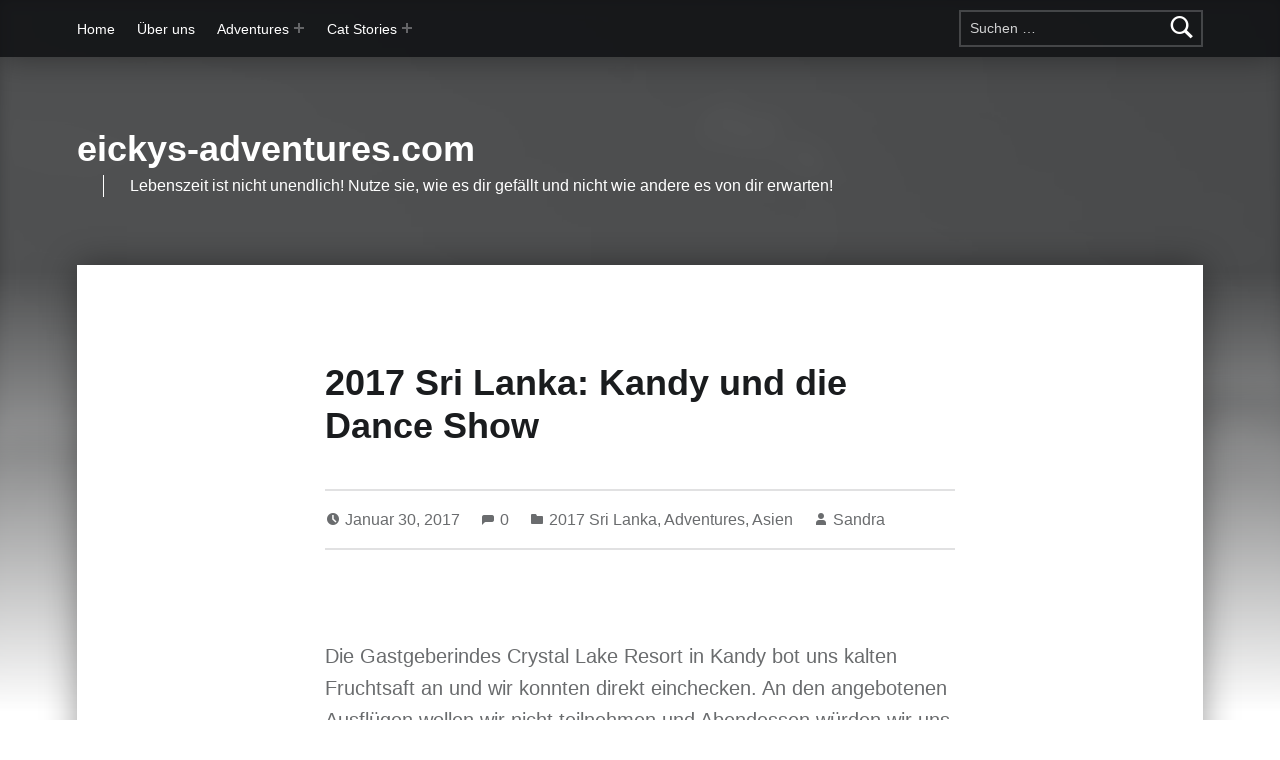

--- FILE ---
content_type: text/html; charset=UTF-8
request_url: https://eickys-adventures.com/2017-sri-lanka-kandy-und-die-dance-show/
body_size: 23939
content:
<!doctype html><html lang="de"><head><meta charset="UTF-8"><meta name="viewport" content="width=device-width, initial-scale=1"><link rel="profile" href="http://gmpg.org/xfn/11"><meta name='robots' content='index, follow, max-image-preview:large, max-snippet:-1, max-video-preview:-1' /><meta name="theme-color" content="1e73be"><link media="all" href="https://eickys-adventures.com/wp-content/cache/autoptimize/css/autoptimize_f613f4a7768f818c6be88caf124ce7c8.css" rel="stylesheet"><link media="screen" href="https://eickys-adventures.com/wp-content/cache/autoptimize/css/autoptimize_c1e862ee7c98e8067c687b7cd5e21cf4.css" rel="stylesheet"><title>2017 Sri Lanka: Kandy und die Dance Show - eickys-adventures.com</title><meta name="description" content="Die Kandy Dance Show in der YMBA Hall bot uns Tanz, Akrobatik und viel Musik mit Trommeln. Im Anschluss fand draußen noch eine kleine Feuershow statt." /><link rel="canonical" href="https://eickys-adventures.com/2017-sri-lanka-kandy-und-die-dance-show/" /><meta property="og:locale" content="de_DE" /><meta property="og:type" content="article" /><meta property="og:title" content="2017 Sri Lanka: Kandy und die Dance Show - eickys-adventures.com" /><meta property="og:description" content="Die Kandy Dance Show in der YMBA Hall bot uns Tanz, Akrobatik und viel Musik mit Trommeln. Im Anschluss fand draußen noch eine kleine Feuershow statt." /><meta property="og:url" content="https://eickys-adventures.com/2017-sri-lanka-kandy-und-die-dance-show/" /><meta property="og:site_name" content="eickys-adventures.com" /><meta property="article:published_time" content="2017-01-30T20:53:00+00:00" /><meta property="article:modified_time" content="2020-04-26T09:09:54+00:00" /><meta name="author" content="Sandra" /><meta name="twitter:card" content="summary_large_image" /><meta name="twitter:label1" content="Verfasst von" /><meta name="twitter:data1" content="Sandra" /><meta name="twitter:label2" content="Geschätzte Lesezeit" /><meta name="twitter:data2" content="3 Minuten" /> <script type="application/ld+json" class="yoast-schema-graph">{"@context":"https://schema.org","@graph":[{"@type":"WebPage","@id":"https://eickys-adventures.com/2017-sri-lanka-kandy-und-die-dance-show/","url":"https://eickys-adventures.com/2017-sri-lanka-kandy-und-die-dance-show/","name":"2017 Sri Lanka: Kandy und die Dance Show - eickys-adventures.com","isPartOf":{"@id":"https://eickys-adventures.com/#website"},"datePublished":"2017-01-30T20:53:00+00:00","dateModified":"2020-04-26T09:09:54+00:00","author":{"@id":"https://eickys-adventures.com/#/schema/person/fc60fcda93eb4f3358ae9dd17d4f1ea3"},"description":"Die Kandy Dance Show in der YMBA Hall bot uns Tanz, Akrobatik und viel Musik mit Trommeln. Im Anschluss fand draußen noch eine kleine Feuershow statt.","breadcrumb":{"@id":"https://eickys-adventures.com/2017-sri-lanka-kandy-und-die-dance-show/#breadcrumb"},"inLanguage":"de","potentialAction":[{"@type":"ReadAction","target":["https://eickys-adventures.com/2017-sri-lanka-kandy-und-die-dance-show/"]}]},{"@type":"BreadcrumbList","@id":"https://eickys-adventures.com/2017-sri-lanka-kandy-und-die-dance-show/#breadcrumb","itemListElement":[{"@type":"ListItem","position":1,"name":"Startseite","item":"https://eickys-adventures.com/"},{"@type":"ListItem","position":2,"name":"2017 Sri Lanka: Kandy und die Dance Show"}]},{"@type":"WebSite","@id":"https://eickys-adventures.com/#website","url":"https://eickys-adventures.com/","name":"eickys-adventures.com","description":"Lebenszeit ist nicht unendlich!  Nutze sie, wie es dir gefällt  und nicht wie andere es von dir erwarten!","potentialAction":[{"@type":"SearchAction","target":{"@type":"EntryPoint","urlTemplate":"https://eickys-adventures.com/?s={search_term_string}"},"query-input":{"@type":"PropertyValueSpecification","valueRequired":true,"valueName":"search_term_string"}}],"inLanguage":"de"},{"@type":"Person","@id":"https://eickys-adventures.com/#/schema/person/fc60fcda93eb4f3358ae9dd17d4f1ea3","name":"Sandra","url":"https://eickys-adventures.com/author/sandra/"}]}</script> <link href='https://fonts.gstatic.com' crossorigin rel='preconnect' /><link rel="alternate" type="application/rss+xml" title="eickys-adventures.com &raquo; Feed" href="https://eickys-adventures.com/feed/" /><link rel="alternate" type="application/rss+xml" title="eickys-adventures.com &raquo; Kommentar-Feed" href="https://eickys-adventures.com/comments/feed/" /><link rel="preload" href="https://eickys-adventures.com/wp-content/3ec61de8a8ca918390947e2add0386f2/dist/1659509725.js?ver=975c5defe73b4b2fde03afbaa384a541" as="script" /><link rel="preload" href="https://eickys-adventures.com/wp-content/3ec61de8a8ca918390947e2add0386f2/dist/948222966.js?ver=64a64f3ab0d5ab261ad8ca6eebf70126" as="script" /><link rel="preload" href="https://eickys-adventures.com/wp-content/plugins/real-cookie-banner/public/lib/animate.css/animate.min.css?ver=4.1.1" as="style" /><link rel="alternate" type="application/rss+xml" title="eickys-adventures.com &raquo; 2017 Sri Lanka: Kandy und die Dance Show Kommentar-Feed" href="https://eickys-adventures.com/2017-sri-lanka-kandy-und-die-dance-show/feed/" /> <script data-cfasync="false" defer src="https://eickys-adventures.com/wp-content/3ec61de8a8ca918390947e2add0386f2/dist/1659509725.js?ver=975c5defe73b4b2fde03afbaa384a541" id="real-cookie-banner-vendor-real-cookie-banner-banner-js"></script> <script type="application/json" data-skip-lazy-load="js-extra" data-skip-moving="true" data-no-defer nitro-exclude data-alt-type="application/ld+json" data-dont-merge data-wpmeteor-nooptimize="true" data-cfasync="false" id="af746fe756c9ab21291f3bc23d0f008f01-js-extra">{"slug":"real-cookie-banner","textDomain":"real-cookie-banner","version":"5.2.10","restUrl":"https:\/\/eickys-adventures.com\/wp-json\/real-cookie-banner\/v1\/","restNamespace":"real-cookie-banner\/v1","restPathObfuscateOffset":"b752269ad579110f","restRoot":"https:\/\/eickys-adventures.com\/wp-json\/","restQuery":{"_v":"5.2.10","_locale":"user"},"restNonce":"abd3699f75","restRecreateNonceEndpoint":"https:\/\/eickys-adventures.com\/wp-admin\/admin-ajax.php?action=rest-nonce","publicUrl":"https:\/\/eickys-adventures.com\/wp-content\/plugins\/real-cookie-banner\/public\/","chunkFolder":"dist","chunksLanguageFolder":"https:\/\/eickys-adventures.com\/wp-content\/languages\/mo-cache\/real-cookie-banner\/","chunks":{"chunk-config-tab-blocker.lite.js":["de_DE-83d48f038e1cf6148175589160cda67e","de_DE-e5c2f3318cd06f18a058318f5795a54b","de_DE-76129424d1eb6744d17357561a128725","de_DE-d3d8ada331df664d13fa407b77bc690b"],"chunk-config-tab-blocker.pro.js":["de_DE-ddf5ae983675e7b6eec2afc2d53654a2","de_DE-487d95eea292aab22c80aa3ae9be41f0","de_DE-ab0e642081d4d0d660276c9cebfe9f5d","de_DE-0f5f6074a855fa677e6086b82145bd50"],"chunk-config-tab-consent.lite.js":["de_DE-3823d7521a3fc2857511061e0d660408"],"chunk-config-tab-consent.pro.js":["de_DE-9cb9ecf8c1e8ce14036b5f3a5e19f098"],"chunk-config-tab-cookies.lite.js":["de_DE-1a51b37d0ef409906245c7ed80d76040","de_DE-e5c2f3318cd06f18a058318f5795a54b","de_DE-76129424d1eb6744d17357561a128725"],"chunk-config-tab-cookies.pro.js":["de_DE-572ee75deed92e7a74abba4b86604687","de_DE-487d95eea292aab22c80aa3ae9be41f0","de_DE-ab0e642081d4d0d660276c9cebfe9f5d"],"chunk-config-tab-dashboard.lite.js":["de_DE-f843c51245ecd2b389746275b3da66b6"],"chunk-config-tab-dashboard.pro.js":["de_DE-ae5ae8f925f0409361cfe395645ac077"],"chunk-config-tab-import.lite.js":["de_DE-66df94240f04843e5a208823e466a850"],"chunk-config-tab-import.pro.js":["de_DE-e5fee6b51986d4ff7a051d6f6a7b076a"],"chunk-config-tab-licensing.lite.js":["de_DE-e01f803e4093b19d6787901b9591b5a6"],"chunk-config-tab-licensing.pro.js":["de_DE-4918ea9704f47c2055904e4104d4ffba"],"chunk-config-tab-scanner.lite.js":["de_DE-b10b39f1099ef599835c729334e38429"],"chunk-config-tab-scanner.pro.js":["de_DE-752a1502ab4f0bebfa2ad50c68ef571f"],"chunk-config-tab-settings.lite.js":["de_DE-37978e0b06b4eb18b16164a2d9c93a2c"],"chunk-config-tab-settings.pro.js":["de_DE-e59d3dcc762e276255c8989fbd1f80e3"],"chunk-config-tab-tcf.lite.js":["de_DE-4f658bdbf0aa370053460bc9e3cd1f69","de_DE-e5c2f3318cd06f18a058318f5795a54b","de_DE-d3d8ada331df664d13fa407b77bc690b"],"chunk-config-tab-tcf.pro.js":["de_DE-e1e83d5b8a28f1f91f63b9de2a8b181a","de_DE-487d95eea292aab22c80aa3ae9be41f0","de_DE-0f5f6074a855fa677e6086b82145bd50"]},"others":{"customizeValuesBanner":"{\"layout\":{\"type\":\"dialog\",\"maxHeightEnabled\":true,\"maxHeight\":740,\"dialogMaxWidth\":530,\"dialogPosition\":\"middleCenter\",\"dialogMargin\":[0,0,0,0],\"bannerPosition\":\"bottom\",\"bannerMaxWidth\":1024,\"dialogBorderRadius\":3,\"borderRadius\":5,\"animationIn\":\"slideInUp\",\"animationInDuration\":500,\"animationInOnlyMobile\":true,\"animationOut\":\"none\",\"animationOutDuration\":500,\"animationOutOnlyMobile\":true,\"overlay\":true,\"overlayBg\":\"#000000\",\"overlayBgAlpha\":50,\"overlayBlur\":2},\"decision\":{\"acceptAll\":\"button\",\"acceptEssentials\":\"button\",\"showCloseIcon\":false,\"acceptIndividual\":\"link\",\"buttonOrder\":\"all,essential,save,individual\",\"showGroups\":false,\"groupsFirstView\":false,\"saveButton\":\"always\"},\"design\":{\"bg\":\"#ffffff\",\"textAlign\":\"center\",\"linkTextDecoration\":\"underline\",\"borderWidth\":0,\"borderColor\":\"#ffffff\",\"fontSize\":13,\"fontColor\":\"#2b2b2b\",\"fontInheritFamily\":true,\"fontFamily\":\"Arial, Helvetica, sans-serif\",\"fontWeight\":\"normal\",\"boxShadowEnabled\":true,\"boxShadowOffsetX\":0,\"boxShadowOffsetY\":5,\"boxShadowBlurRadius\":13,\"boxShadowSpreadRadius\":0,\"boxShadowColor\":\"#000000\",\"boxShadowColorAlpha\":20},\"headerDesign\":{\"inheritBg\":true,\"bg\":\"#f4f4f4\",\"inheritTextAlign\":true,\"textAlign\":\"center\",\"padding\":[17,20,15,20],\"logo\":\"\",\"logoRetina\":\"\",\"logoMaxHeight\":40,\"logoPosition\":\"left\",\"logoMargin\":[5,15,5,15],\"fontSize\":20,\"fontColor\":\"#2b2b2b\",\"fontInheritFamily\":true,\"fontFamily\":\"Arial, Helvetica, sans-serif\",\"fontWeight\":\"normal\",\"borderWidth\":1,\"borderColor\":\"#efefef\"},\"bodyDesign\":{\"padding\":[15,20,5,20],\"descriptionInheritFontSize\":true,\"descriptionFontSize\":13,\"dottedGroupsInheritFontSize\":true,\"dottedGroupsFontSize\":13,\"dottedGroupsBulletColor\":\"#15779b\",\"teachingsInheritTextAlign\":true,\"teachingsTextAlign\":\"center\",\"teachingsSeparatorActive\":true,\"teachingsSeparatorWidth\":50,\"teachingsSeparatorHeight\":1,\"teachingsSeparatorColor\":\"#15779b\",\"teachingsInheritFontSize\":false,\"teachingsFontSize\":12,\"teachingsInheritFontColor\":false,\"teachingsFontColor\":\"#757575\",\"accordionMargin\":[10,0,5,0],\"accordionPadding\":[5,10,5,10],\"accordionArrowType\":\"outlined\",\"accordionArrowColor\":\"#15779b\",\"accordionBg\":\"#ffffff\",\"accordionActiveBg\":\"#f9f9f9\",\"accordionHoverBg\":\"#efefef\",\"accordionBorderWidth\":1,\"accordionBorderColor\":\"#efefef\",\"accordionTitleFontSize\":12,\"accordionTitleFontColor\":\"#2b2b2b\",\"accordionTitleFontWeight\":\"normal\",\"accordionDescriptionMargin\":[5,0,0,0],\"accordionDescriptionFontSize\":12,\"accordionDescriptionFontColor\":\"#757575\",\"accordionDescriptionFontWeight\":\"normal\",\"acceptAllOneRowLayout\":false,\"acceptAllPadding\":[10,10,10,10],\"acceptAllBg\":\"#15779b\",\"acceptAllTextAlign\":\"center\",\"acceptAllFontSize\":18,\"acceptAllFontColor\":\"#ffffff\",\"acceptAllFontWeight\":\"normal\",\"acceptAllBorderWidth\":0,\"acceptAllBorderColor\":\"#000000\",\"acceptAllHoverBg\":\"#11607d\",\"acceptAllHoverFontColor\":\"#ffffff\",\"acceptAllHoverBorderColor\":\"#000000\",\"acceptEssentialsUseAcceptAll\":true,\"acceptEssentialsButtonType\":\"\",\"acceptEssentialsPadding\":[10,10,10,10],\"acceptEssentialsBg\":\"#efefef\",\"acceptEssentialsTextAlign\":\"center\",\"acceptEssentialsFontSize\":18,\"acceptEssentialsFontColor\":\"#0a0a0a\",\"acceptEssentialsFontWeight\":\"normal\",\"acceptEssentialsBorderWidth\":0,\"acceptEssentialsBorderColor\":\"#000000\",\"acceptEssentialsHoverBg\":\"#e8e8e8\",\"acceptEssentialsHoverFontColor\":\"#000000\",\"acceptEssentialsHoverBorderColor\":\"#000000\",\"acceptIndividualPadding\":[5,5,5,5],\"acceptIndividualBg\":\"#ffffff\",\"acceptIndividualTextAlign\":\"center\",\"acceptIndividualFontSize\":16,\"acceptIndividualFontColor\":\"#15779b\",\"acceptIndividualFontWeight\":\"normal\",\"acceptIndividualBorderWidth\":0,\"acceptIndividualBorderColor\":\"#000000\",\"acceptIndividualHoverBg\":\"#ffffff\",\"acceptIndividualHoverFontColor\":\"#11607d\",\"acceptIndividualHoverBorderColor\":\"#000000\"},\"footerDesign\":{\"poweredByLink\":true,\"inheritBg\":false,\"bg\":\"#fcfcfc\",\"inheritTextAlign\":true,\"textAlign\":\"center\",\"padding\":[10,20,15,20],\"fontSize\":14,\"fontColor\":\"#757474\",\"fontInheritFamily\":true,\"fontFamily\":\"Arial, Helvetica, sans-serif\",\"fontWeight\":\"normal\",\"hoverFontColor\":\"#2b2b2b\",\"borderWidth\":1,\"borderColor\":\"#efefef\",\"languageSwitcher\":\"flags\"},\"texts\":{\"headline\":\"Privatsph\\u00e4re-Einstellungen\",\"description\":\"Wir verwenden Cookies und \\u00e4hnliche Technologien auf unserer Website und verarbeiten personenbezogene Daten von dir (z.B. IP-Adresse), um z.B. Inhalte und Anzeigen zu personalisieren, Medien von Drittanbietern einzubinden oder Zugriffe auf unsere Website zu analysieren. Die Datenverarbeitung kann auch erst in Folge gesetzter Cookies stattfinden. Wir teilen diese Daten mit Dritten, die wir in den Privatsph\\u00e4re-Einstellungen benennen.<br \\\/><br \\\/>Die Datenverarbeitung kann mit deiner Einwilligung oder auf Basis eines berechtigten Interesses erfolgen, dem du in den Privatsph\\u00e4re-Einstellungen widersprechen kannst. Du hast das Recht, nicht einzuwilligen und deine Einwilligung zu einem sp\\u00e4teren Zeitpunkt zu \\u00e4ndern oder zu widerrufen. Weitere Informationen zur Verwendung deiner Daten findest du in unserer {{privacyPolicy}}Datenschutzerkl\\u00e4rung{{\\\/privacyPolicy}}.\",\"acceptAll\":\"Alle akzeptieren\",\"acceptEssentials\":\"Weiter ohne Einwilligung\",\"acceptIndividual\":\"Privatsph\\u00e4re-Einstellungen individuell festlegen\",\"poweredBy\":\"2\",\"dataProcessingInUnsafeCountries\":\"Einige Services verarbeiten personenbezogene Daten in unsicheren Drittl\\u00e4ndern. Indem du in die Nutzung dieser Services einwilligst, erkl\\u00e4rst du dich auch mit der Verarbeitung deiner Daten in diesen unsicheren Drittl\\u00e4ndern gem\\u00e4\\u00df {{legalBasis}} einverstanden. Dies birgt das Risiko, dass deine Daten von Beh\\u00f6rden zu Kontroll- und \\u00dcberwachungszwecken verarbeitet werden, m\\u00f6glicherweise ohne die M\\u00f6glichkeit eines Rechtsbehelfs.\",\"ageNoticeBanner\":\"Du bist unter {{minAge}} Jahre alt? Dann kannst du nicht in optionale Services einwilligen. Du kannst deine Eltern oder Erziehungsberechtigten bitten, mit dir in diese Services einzuwilligen.\",\"ageNoticeBlocker\":\"Du bist unter {{minAge}} Jahre alt? Leider darfst du in diesen Service nicht selbst einwilligen, um diese Inhalte zu sehen. Bitte deine Eltern oder Erziehungsberechtigten, in den Service mit dir einzuwilligen!\",\"listServicesNotice\":\"Wenn du alle Services akzeptierst, erlaubst du, dass {{services}} geladen werden. Diese sind nach ihrem Zweck in Gruppen {{serviceGroups}} unterteilt (Zugeh\\u00f6rigkeit durch hochgestellte Zahlen gekennzeichnet).\",\"listServicesLegitimateInterestNotice\":\"Au\\u00dferdem werden {{services}} auf der Grundlage eines berechtigten Interesses geladen.\",\"consentForwardingExternalHosts\":\"Deine Einwilligung gilt auch auf {{websites}}.\",\"blockerHeadline\":\"{{name}} aufgrund von Privatsph\\u00e4re-Einstellungen blockiert\",\"blockerLinkShowMissing\":\"Zeige alle Services, in die du noch einwilligen musst\",\"blockerLoadButton\":\"Services akzeptieren und Inhalte laden\",\"blockerAcceptInfo\":\"Wenn du die blockierten Inhalte l\\u00e4dst, werden deine Datenschutzeinstellungen angepasst. Inhalte aus diesem Service werden in Zukunft nicht mehr blockiert.\",\"stickyHistory\":\"Historie der Privatsph\\u00e4re-Einstellungen\",\"stickyRevoke\":\"Einwilligungen widerrufen\",\"stickyRevokeSuccessMessage\":\"Du hast die Einwilligung f\\u00fcr Services mit dessen Cookies und Verarbeitung personenbezogener Daten erfolgreich widerrufen. Die Seite wird jetzt neu geladen!\",\"stickyChange\":\"Privatsph\\u00e4re-Einstellungen \\u00e4ndern\"},\"individualLayout\":{\"inheritDialogMaxWidth\":false,\"dialogMaxWidth\":970,\"inheritBannerMaxWidth\":true,\"bannerMaxWidth\":1980,\"descriptionTextAlign\":\"left\"},\"group\":{\"checkboxBg\":\"#f0f0f0\",\"checkboxBorderWidth\":1,\"checkboxBorderColor\":\"#d2d2d2\",\"checkboxActiveColor\":\"#ffffff\",\"checkboxActiveBg\":\"#15779b\",\"checkboxActiveBorderColor\":\"#11607d\",\"groupInheritBg\":true,\"groupBg\":\"#f4f4f4\",\"groupPadding\":[15,15,15,15],\"groupSpacing\":10,\"groupBorderRadius\":5,\"groupBorderWidth\":1,\"groupBorderColor\":\"#f4f4f4\",\"headlineFontSize\":16,\"headlineFontWeight\":\"normal\",\"headlineFontColor\":\"#2b2b2b\",\"descriptionFontSize\":14,\"descriptionFontColor\":\"#757575\",\"linkColor\":\"#757575\",\"linkHoverColor\":\"#2b2b2b\",\"detailsHideLessRelevant\":true},\"saveButton\":{\"useAcceptAll\":true,\"type\":\"button\",\"padding\":[10,10,10,10],\"bg\":\"#efefef\",\"textAlign\":\"center\",\"fontSize\":18,\"fontColor\":\"#0a0a0a\",\"fontWeight\":\"normal\",\"borderWidth\":0,\"borderColor\":\"#000000\",\"hoverBg\":\"#e8e8e8\",\"hoverFontColor\":\"#000000\",\"hoverBorderColor\":\"#000000\"},\"individualTexts\":{\"headline\":\"Individuelle Privatsph\\u00e4re-Einstellungen\",\"description\":\"Wir verwenden Cookies und \\u00e4hnliche Technologien auf unserer Website und verarbeiten personenbezogene Daten von dir (z.B. IP-Adresse), um z.B. Inhalte und Anzeigen zu personalisieren, Medien von Drittanbietern einzubinden oder Zugriffe auf unsere Website zu analysieren. Die Datenverarbeitung kann auch erst in Folge gesetzter Cookies stattfinden. Wir teilen diese Daten mit Dritten, die wir in den Privatsph\\u00e4re-Einstellungen benennen.<br \\\/><br \\\/>Die Datenverarbeitung kann mit deiner Einwilligung oder auf Basis eines berechtigten Interesses erfolgen, dem du in den Privatsph\\u00e4re-Einstellungen widersprechen kannst. Du hast das Recht, nicht einzuwilligen und deine Einwilligung zu einem sp\\u00e4teren Zeitpunkt zu \\u00e4ndern oder zu widerrufen. Weitere Informationen zur Verwendung deiner Daten findest du in unserer {{privacyPolicy}}Datenschutzerkl\\u00e4rung{{\\\/privacyPolicy}}.<br \\\/><br \\\/>Im Folgenden findest du eine \\u00dcbersicht \\u00fcber alle Services, die von dieser Website genutzt werden. Du kannst dir detaillierte Informationen zu jedem Service ansehen und ihm einzeln zustimmen oder von deinem Widerspruchsrecht Gebrauch machen.\",\"save\":\"Individuelle Auswahlen speichern\",\"showMore\":\"Service-Informationen anzeigen\",\"hideMore\":\"Service-Informationen ausblenden\",\"postamble\":\"\"},\"mobile\":{\"enabled\":true,\"maxHeight\":400,\"hideHeader\":false,\"alignment\":\"bottom\",\"scalePercent\":90,\"scalePercentVertical\":-50},\"sticky\":{\"enabled\":false,\"animationsEnabled\":true,\"alignment\":\"left\",\"bubbleBorderRadius\":50,\"icon\":\"fingerprint\",\"iconCustom\":\"\",\"iconCustomRetina\":\"\",\"iconSize\":30,\"iconColor\":\"#ffffff\",\"bubbleMargin\":[10,20,20,20],\"bubblePadding\":15,\"bubbleBg\":\"#15779b\",\"bubbleBorderWidth\":0,\"bubbleBorderColor\":\"#10556f\",\"boxShadowEnabled\":true,\"boxShadowOffsetX\":0,\"boxShadowOffsetY\":2,\"boxShadowBlurRadius\":5,\"boxShadowSpreadRadius\":1,\"boxShadowColor\":\"#105b77\",\"boxShadowColorAlpha\":40,\"bubbleHoverBg\":\"#ffffff\",\"bubbleHoverBorderColor\":\"#000000\",\"hoverIconColor\":\"#000000\",\"hoverIconCustom\":\"\",\"hoverIconCustomRetina\":\"\",\"menuFontSize\":16,\"menuBorderRadius\":5,\"menuItemSpacing\":10,\"menuItemPadding\":[5,10,5,10]},\"customCss\":{\"css\":\"\",\"antiAdBlocker\":\"y\"}}","isPro":false,"showProHints":false,"proUrl":"https:\/\/devowl.io\/de\/go\/real-cookie-banner?source=rcb-lite","showLiteNotice":true,"frontend":{"groups":"[{\"id\":47,\"name\":\"Essenziell\",\"slug\":\"essenziell\",\"description\":\"Essenzielle Services sind f\\u00fcr die grundlegende Funktionalit\\u00e4t der Website erforderlich. Sie enthalten nur technisch notwendige Services. Diesen Services kann nicht widersprochen werden.\",\"isEssential\":true,\"isDefault\":true,\"items\":[{\"id\":19909,\"name\":\"Real Cookie Banner\",\"purpose\":\"Real Cookie Banner bittet Website-Besucher um die Einwilligung zum Setzen von Cookies und zur Verarbeitung personenbezogener Daten. Dazu wird jedem Website-Besucher eine UUID (pseudonyme Identifikation des Nutzers) zugewiesen, die bis zum Ablauf des Cookies zur Speicherung der Einwilligung g\\u00fcltig ist. Cookies werden dazu verwendet, um zu testen, ob Cookies gesetzt werden k\\u00f6nnen, um Referenz auf die dokumentierte Einwilligung zu speichern, um zu speichern, in welche Services aus welchen Service-Gruppen der Besucher eingewilligt hat, und, falls Einwilligung nach dem Transparency & Consent Framework (TCF) eingeholt werden, um die Einwilligungen in TCF Partner, Zwecke, besondere Zwecke, Funktionen und besondere Funktionen zu speichern. Im Rahmen der Darlegungspflicht nach DSGVO wird die erhobene Einwilligung vollumf\\u00e4nglich dokumentiert. Dazu z\\u00e4hlt neben den Services und Service-Gruppen, in welche der Besucher eingewilligt hat, und falls Einwilligung nach dem TCF Standard eingeholt werden, in welche TCF Partner, Zwecke und Funktionen der Besucher eingewilligt hat, alle Einstellungen des Cookie Banners zum Zeitpunkt der Einwilligung als auch die technischen Umst\\u00e4nde (z.B. Gr\\u00f6\\u00dfe des Sichtbereichs bei der Einwilligung) und die Nutzerinteraktionen (z.B. Klick auf Buttons), die zur Einwilligung gef\\u00fchrt haben. Die Einwilligung wird pro Sprache einmal erhoben.\",\"providerContact\":{\"phone\":\"\",\"email\":\"\",\"link\":\"\"},\"isProviderCurrentWebsite\":true,\"provider\":\"\",\"uniqueName\":\"real-cookie-banner\",\"isEmbeddingOnlyExternalResources\":false,\"legalBasis\":\"legal-requirement\",\"dataProcessingInCountries\":[],\"dataProcessingInCountriesSpecialTreatments\":[],\"technicalDefinitions\":[{\"type\":\"http\",\"name\":\"real_cookie_banner*\",\"host\":\".eickys-adventures.com\",\"duration\":365,\"durationUnit\":\"d\",\"isSessionDuration\":false,\"purpose\":\"Eindeutiger Identifikator f\\u00fcr die Einwilligung, aber nicht f\\u00fcr den Website-Besucher. Revisionshash f\\u00fcr die Einstellungen des Cookie-Banners (Texte, Farben, Funktionen, Servicegruppen, Dienste, Content Blocker usw.). IDs f\\u00fcr eingewilligte Services und Service-Gruppen.\"},{\"type\":\"http\",\"name\":\"real_cookie_banner*-tcf\",\"host\":\".eickys-adventures.com\",\"duration\":365,\"durationUnit\":\"d\",\"isSessionDuration\":false,\"purpose\":\"Im Rahmen von TCF gesammelte Einwilligungen, die im TC-String-Format gespeichert werden, einschlie\\u00dflich TCF-Vendoren, -Zwecke, -Sonderzwecke, -Funktionen und -Sonderfunktionen.\"},{\"type\":\"http\",\"name\":\"real_cookie_banner*-gcm\",\"host\":\".eickys-adventures.com\",\"duration\":365,\"durationUnit\":\"d\",\"isSessionDuration\":false,\"purpose\":\"Die im Google Consent Mode gesammelten Einwilligungen in die verschiedenen Einwilligungstypen (Zwecke) werden f\\u00fcr alle mit dem Google Consent Mode kompatiblen Services gespeichert.\"},{\"type\":\"http\",\"name\":\"real_cookie_banner-test\",\"host\":\".eickys-adventures.com\",\"duration\":365,\"durationUnit\":\"d\",\"isSessionDuration\":false,\"purpose\":\"Cookie, der gesetzt wurde, um die Funktionalit\\u00e4t von HTTP-Cookies zu testen. Wird sofort nach dem Test gel\\u00f6scht.\"},{\"type\":\"local\",\"name\":\"real_cookie_banner*\",\"host\":\"https:\\\/\\\/eickys-adventures.com\",\"duration\":1,\"durationUnit\":\"d\",\"isSessionDuration\":false,\"purpose\":\"Eindeutiger Identifikator f\\u00fcr die Einwilligung, aber nicht f\\u00fcr den Website-Besucher. Revisionshash f\\u00fcr die Einstellungen des Cookie-Banners (Texte, Farben, Funktionen, Service-Gruppen, Services, Content Blocker usw.). IDs f\\u00fcr eingewilligte Services und Service-Gruppen. Wird nur solange gespeichert, bis die Einwilligung auf dem Website-Server dokumentiert ist.\"},{\"type\":\"local\",\"name\":\"real_cookie_banner*-tcf\",\"host\":\"https:\\\/\\\/eickys-adventures.com\",\"duration\":1,\"durationUnit\":\"d\",\"isSessionDuration\":false,\"purpose\":\"Im Rahmen von TCF gesammelte Einwilligungen werden im TC-String-Format gespeichert, einschlie\\u00dflich TCF Vendoren, Zwecke, besondere Zwecke, Funktionen und besondere Funktionen. Wird nur solange gespeichert, bis die Einwilligung auf dem Website-Server dokumentiert ist.\"},{\"type\":\"local\",\"name\":\"real_cookie_banner*-gcm\",\"host\":\"https:\\\/\\\/eickys-adventures.com\",\"duration\":1,\"durationUnit\":\"d\",\"isSessionDuration\":false,\"purpose\":\"Im Rahmen des Google Consent Mode erfasste Einwilligungen werden f\\u00fcr alle mit dem Google Consent Mode kompatiblen Services in Einwilligungstypen (Zwecke) gespeichert. Wird nur solange gespeichert, bis die Einwilligung auf dem Website-Server dokumentiert ist.\"},{\"type\":\"local\",\"name\":\"real_cookie_banner-consent-queue*\",\"host\":\"https:\\\/\\\/eickys-adventures.com\",\"duration\":1,\"durationUnit\":\"d\",\"isSessionDuration\":false,\"purpose\":\"Lokale Zwischenspeicherung (Caching) der Auswahl im Cookie-Banner, bis der Server die Einwilligung dokumentiert; Dokumentation periodisch oder bei Seitenwechseln versucht, wenn der Server nicht verf\\u00fcgbar oder \\u00fcberlastet ist.\"}],\"codeDynamics\":[],\"providerPrivacyPolicyUrl\":\"\",\"providerLegalNoticeUrl\":\"\",\"tagManagerOptInEventName\":\"\",\"tagManagerOptOutEventName\":\"\",\"googleConsentModeConsentTypes\":[],\"executePriority\":10,\"codeOptIn\":\"\",\"executeCodeOptInWhenNoTagManagerConsentIsGiven\":false,\"codeOptOut\":\"\",\"executeCodeOptOutWhenNoTagManagerConsentIsGiven\":false,\"deleteTechnicalDefinitionsAfterOptOut\":false,\"codeOnPageLoad\":\"\",\"presetId\":\"real-cookie-banner\"}]},{\"id\":48,\"name\":\"Funktional\",\"slug\":\"funktional\",\"description\":\"Funktionale Services sind notwendig, um \\u00fcber die wesentliche Funktionalit\\u00e4t der Website hinausgehende Features wie h\\u00fcbschere Schriftarten, Videowiedergabe oder interaktive Web 2.0-Features bereitzustellen. Inhalte von z.B. Video- und Social Media-Plattformen sind standardm\\u00e4\\u00dfig gesperrt und k\\u00f6nnen zugestimmt werden. Wenn dem Service zugestimmt wird, werden diese Inhalte automatisch ohne weitere manuelle Einwilligung geladen.\",\"isEssential\":false,\"isDefault\":true,\"items\":[{\"id\":19910,\"name\":\"WordPress Kommentare\",\"purpose\":\"WordPress ist das Content-Management-System f\\u00fcr diese Website und bietet die M\\u00f6glichkeit, Kommentare unter Blog-Beitr\\u00e4gen und \\u00e4hnlichen Inhalten zu schreiben. Cookies oder Cookie-\\u00e4hnliche Technologien k\\u00f6nnen gespeichert und ausgelesen werden. Diese k\\u00f6nnen personenbezogene Daten wie den Namen, die E-Mail-Adresse und die Website eines Kommentators enthalten. Deine personenbezogenen Daten k\\u00f6nnen genutzt werden, um sie wieder anzuzeigen, wenn du einen weiteren Kommentar auf dieser Website schreiben m\\u00f6chtest.\",\"providerContact\":{\"phone\":\"\",\"email\":\"\",\"link\":\"\"},\"isProviderCurrentWebsite\":true,\"provider\":\"\",\"uniqueName\":\"wordpress-comments\",\"isEmbeddingOnlyExternalResources\":false,\"legalBasis\":\"consent\",\"dataProcessingInCountries\":[],\"dataProcessingInCountriesSpecialTreatments\":[],\"technicalDefinitions\":[{\"type\":\"http\",\"name\":\"comment_author_*\",\"host\":\"eickys-adventures.com\",\"duration\":1,\"durationUnit\":\"y\",\"isSessionDuration\":false,\"purpose\":\"\"},{\"type\":\"http\",\"name\":\"comment_author_email_*\",\"host\":\"eickys-adventures.com\",\"duration\":1,\"durationUnit\":\"y\",\"isSessionDuration\":false,\"purpose\":\"\"},{\"type\":\"http\",\"name\":\"comment_author_url_*\",\"host\":\"eickys-adventures.com\",\"duration\":1,\"durationUnit\":\"y\",\"isSessionDuration\":false,\"purpose\":\"\"}],\"codeDynamics\":[],\"providerPrivacyPolicyUrl\":\"\",\"providerLegalNoticeUrl\":\"\",\"tagManagerOptInEventName\":\"\",\"tagManagerOptOutEventName\":\"\",\"googleConsentModeConsentTypes\":[],\"executePriority\":10,\"codeOptIn\":\"base64-encoded:[base64]\",\"executeCodeOptInWhenNoTagManagerConsentIsGiven\":false,\"codeOptOut\":\"\",\"executeCodeOptOutWhenNoTagManagerConsentIsGiven\":false,\"deleteTechnicalDefinitionsAfterOptOut\":true,\"codeOnPageLoad\":\"\",\"presetId\":\"wordpress-comments\"}]}]","links":[{"id":19907,"label":"Datenschutzerkl\u00e4rung","pageType":"privacyPolicy","isExternalUrl":false,"pageId":102,"url":"https:\/\/eickys-adventures.com\/datenschutzerklaerung\/","hideCookieBanner":true,"isTargetBlank":true}],"websiteOperator":{"address":"eickys-adventures.com","country":"DE","contactEmail":"base64-encoded:ZjIwMTdAZXlja2VscGFzY2guZGU=","contactPhone":"","contactFormUrl":false},"blocker":[],"languageSwitcher":[],"predefinedDataProcessingInSafeCountriesLists":{"GDPR":["AT","BE","BG","HR","CY","CZ","DK","EE","FI","FR","DE","GR","HU","IE","IS","IT","LI","LV","LT","LU","MT","NL","NO","PL","PT","RO","SK","SI","ES","SE"],"DSG":["CH"],"GDPR+DSG":[],"ADEQUACY_EU":["AD","AR","CA","FO","GG","IL","IM","JP","JE","NZ","KR","CH","GB","UY","US"],"ADEQUACY_CH":["DE","AD","AR","AT","BE","BG","CA","CY","HR","DK","ES","EE","FI","FR","GI","GR","GG","HU","IM","FO","IE","IS","IL","IT","JE","LV","LI","LT","LU","MT","MC","NO","NZ","NL","PL","PT","CZ","RO","GB","SK","SI","SE","UY","US"]},"decisionCookieName":"real_cookie_banner-v:3_blog:1_path:10c38b8","revisionHash":"753c0d74df7ea2c51c8460730c3a10f3","territorialLegalBasis":["gdpr-eprivacy"],"setCookiesViaManager":"none","isRespectDoNotTrack":false,"failedConsentDocumentationHandling":"essentials","isAcceptAllForBots":true,"isDataProcessingInUnsafeCountries":false,"isAgeNotice":true,"ageNoticeAgeLimit":16,"isListServicesNotice":true,"isBannerLessConsent":false,"isTcf":false,"isGcm":false,"isGcmListPurposes":false,"hasLazyData":false},"anonymousContentUrl":"https:\/\/eickys-adventures.com\/wp-content\/3ec61de8a8ca918390947e2add0386f2\/dist\/","anonymousHash":"3ec61de8a8ca918390947e2add0386f2","hasDynamicPreDecisions":false,"isLicensed":true,"isDevLicense":false,"multilingualSkipHTMLForTag":"","isCurrentlyInTranslationEditorPreview":false,"defaultLanguage":"","currentLanguage":"","activeLanguages":[],"context":"","iso3166OneAlpha2":{"AF":"Afghanistan","AL":"Albanien","DZ":"Algerien","AS":"Amerikanisch-Samoa","AD":"Andorra","AO":"Angola","AI":"Anguilla","AQ":"Antarktis","AG":"Antigua und Barbuda","AR":"Argentinien","AM":"Armenien","AW":"Aruba","AZ":"Aserbaidschan","AU":"Australien","BS":"Bahamas","BH":"Bahrain","BD":"Bangladesch","BB":"Barbados","BY":"Belarus","BE":"Belgien","BZ":"Belize","BJ":"Benin","BM":"Bermuda","BT":"Bhutan","BO":"Bolivien","BA":"Bosnien und Herzegowina","BW":"Botswana","BV":"Bouvetinsel","BR":"Brasilien","IO":"Britisches Territorium im Indischen Ozean","BN":"Brunei Darussalam","BG":"Bulgarien","BF":"Burkina Faso","BI":"Burundi","CL":"Chile","CN":"China","CK":"Cookinseln","CR":"Costa Rica","CW":"Cura\u00e7ao","DE":"Deutschland","LA":"Die Laotische Demokratische Volksrepublik","DM":"Dominica","DO":"Dominikanische Republik","DJ":"Dschibuti","DK":"D\u00e4nemark","EC":"Ecuador","SV":"El Salvador","ER":"Eritrea","EE":"Estland","FK":"Falklandinseln (Malwinen)","FJ":"Fidschi","FI":"Finnland","FR":"Frankreich","GF":"Franz\u00f6sisch-Guayana","PF":"Franz\u00f6sisch-Polynesien","TF":"Franz\u00f6sische S\u00fcd- und Antarktisgebiete","FO":"F\u00e4r\u00f6er Inseln","FM":"F\u00f6derierte Staaten von Mikronesien","GA":"Gabun","GM":"Gambia","GE":"Georgien","GH":"Ghana","GI":"Gibraltar","GD":"Grenada","GR":"Griechenland","GL":"Gr\u00f6nland","GP":"Guadeloupe","GU":"Guam","GT":"Guatemala","GG":"Guernsey","GN":"Guinea","GW":"Guinea-Bissau","GY":"Guyana","HT":"Haiti","HM":"Heard und die McDonaldinseln","VA":"Heiliger Stuhl (Staat Vatikanstadt)","HN":"Honduras","HK":"Hong Kong","IN":"Indien","ID":"Indonesien","IQ":"Irak","IE":"Irland","IR":"Islamische Republik Iran","IS":"Island","IM":"Isle of Man","IL":"Israel","IT":"Italien","JM":"Jamaika","JP":"Japan","YE":"Jemen","JE":"Jersey","JO":"Jordanien","VG":"Jungferninseln, Britisch","VI":"Jungferninseln, U.S.","KY":"Kaimaninseln","KH":"Kambodscha","CM":"Kamerun","CA":"Kanada","CV":"Kap Verde","BQ":"Karibischen Niederlande","KZ":"Kasachstan","QA":"Katar","KE":"Kenia","KG":"Kirgisistan","KI":"Kiribati","UM":"Kleinere Inselbesitzungen der Vereinigten Staaten","CC":"Kokosinseln","CO":"Kolumbien","KM":"Komoren","CG":"Kongo","CD":"Kongo, Demokratische Republik","KR":"Korea","XK":"Kosovo","HR":"Kroatien","CU":"Kuba","KW":"Kuwait","LS":"Lesotho","LV":"Lettland","LB":"Libanon","LR":"Liberia","LY":"Libysch-Arabische Dschamahirija","LI":"Liechtenstein","LT":"Litauen","LU":"Luxemburg","MO":"Macao","MG":"Madagaskar","MW":"Malawi","MY":"Malaysia","MV":"Malediven","ML":"Mali","MT":"Malta","MA":"Marokko","MH":"Marshallinseln","MQ":"Martinique","MR":"Mauretanien","MU":"Mauritius","YT":"Mayotte","MK":"Mazedonien","MX":"Mexiko","MD":"Moldawien","MC":"Monaco","MN":"Mongolei","ME":"Montenegro","MS":"Montserrat","MZ":"Mosambik","MM":"Myanmar","NA":"Namibia","NR":"Nauru","NP":"Nepal","NC":"Neukaledonien","NZ":"Neuseeland","NI":"Nicaragua","NL":"Niederlande","AN":"Niederl\u00e4ndische Antillen","NE":"Niger","NG":"Nigeria","NU":"Niue","KP":"Nordkorea","NF":"Norfolkinsel","NO":"Norwegen","MP":"N\u00f6rdliche Marianen","OM":"Oman","PK":"Pakistan","PW":"Palau","PS":"Pal\u00e4stinensisches Gebiet, besetzt","PA":"Panama","PG":"Papua-Neuguinea","PY":"Paraguay","PE":"Peru","PH":"Philippinen","PN":"Pitcairn","PL":"Polen","PT":"Portugal","PR":"Puerto Rico","CI":"Republik C\u00f4te d'Ivoire","RW":"Ruanda","RO":"Rum\u00e4nien","RU":"Russische F\u00f6deration","RE":"R\u00e9union","BL":"Saint Barth\u00e9l\u00e9my","PM":"Saint Pierre und Miquelo","SB":"Salomonen","ZM":"Sambia","WS":"Samoa","SM":"San Marino","SH":"Sankt Helena","MF":"Sankt Martin","SA":"Saudi-Arabien","SE":"Schweden","CH":"Schweiz","SN":"Senegal","RS":"Serbien","SC":"Seychellen","SL":"Sierra Leone","ZW":"Simbabwe","SG":"Singapur","SX":"Sint Maarten","SK":"Slowakei","SI":"Slowenien","SO":"Somalia","ES":"Spanien","LK":"Sri Lanka","KN":"St. Kitts und Nevis","LC":"St. Lucia","VC":"St. Vincent und Grenadinen","SD":"Sudan","SR":"Surinam","SJ":"Svalbard und Jan Mayen","SZ":"Swasiland","SY":"Syrische Arabische Republik","ST":"S\u00e3o Tom\u00e9 und Pr\u00edncipe","ZA":"S\u00fcdafrika","GS":"S\u00fcdgeorgien und die S\u00fcdlichen Sandwichinseln","SS":"S\u00fcdsudan","TJ":"Tadschikistan","TW":"Taiwan","TZ":"Tansania","TH":"Thailand","TL":"Timor-Leste","TG":"Togo","TK":"Tokelau","TO":"Tonga","TT":"Trinidad und Tobago","TD":"Tschad","CZ":"Tschechische Republik","TN":"Tunesien","TM":"Turkmenistan","TC":"Turks- und Caicosinseln","TV":"Tuvalu","TR":"T\u00fcrkei","UG":"Uganda","UA":"Ukraine","HU":"Ungarn","UY":"Uruguay","UZ":"Usbekistan","VU":"Vanuatu","VE":"Venezuela","AE":"Vereinigte Arabische Emirate","US":"Vereinigte Staaten","GB":"Vereinigtes K\u00f6nigreich","VN":"Vietnam","WF":"Wallis und Futuna","CX":"Weihnachtsinsel","EH":"Westsahara","CF":"Zentralafrikanische Republik","CY":"Zypern","EG":"\u00c4gypten","GQ":"\u00c4quatorialguinea","ET":"\u00c4thiopien","AX":"\u00c5land Inseln","AT":"\u00d6sterreich"},"visualParentSelectors":{".et_pb_video_box":1,".et_pb_video_slider:has(>.et_pb_slider_carousel %s)":"self",".ast-oembed-container":1,".wpb_video_wrapper":1,".gdlr-core-pbf-background-wrap":1},"isPreventPreDecision":false,"isInvalidateImplicitUserConsent":false,"dependantVisibilityContainers":["[role=\"tabpanel\"]",".eael-tab-content-item",".wpcs_content_inner",".op3-contenttoggleitem-content",".op3-popoverlay-content",".pum-overlay","[data-elementor-type=\"popup\"]",".wp-block-ub-content-toggle-accordion-content-wrap",".w-popup-wrap",".oxy-lightbox_inner[data-inner-content=true]",".oxy-pro-accordion_body",".oxy-tab-content",".kt-accordion-panel",".vc_tta-panel-body",".mfp-hide","div[id^=\"tve_thrive_lightbox_\"]",".brxe-xpromodalnestable",".evcal_eventcard",".divioverlay",".et_pb_toggle_content"],"disableDeduplicateExceptions":[".et_pb_video_slider"],"bannerDesignVersion":12,"bannerI18n":{"showMore":"Mehr anzeigen","hideMore":"Verstecken","showLessRelevantDetails":"Weitere Details anzeigen (%s)","hideLessRelevantDetails":"Weitere Details ausblenden (%s)","other":"Anderes","legalBasis":{"label":"Verwendung auf gesetzlicher Grundlage von","consentPersonalData":"Einwilligung zur Verarbeitung personenbezogener Daten","consentStorage":"Einwilligung zur Speicherung oder zum Zugriff auf Informationen auf der Endeinrichtung des Nutzers","legitimateInterestPersonalData":"Berechtigtes Interesse zur Verarbeitung personenbezogener Daten","legitimateInterestStorage":"Bereitstellung eines ausdr\u00fccklich gew\u00fcnschten digitalen Dienstes zur Speicherung oder zum Zugriff auf Informationen auf der Endeinrichtung des Nutzers","legalRequirementPersonalData":"Erf\u00fcllung einer rechtlichen Verpflichtung zur Verarbeitung personenbezogener Daten"},"territorialLegalBasisArticles":{"gdpr-eprivacy":{"dataProcessingInUnsafeCountries":"Art. 49 Abs. 1 lit. a DSGVO"},"dsg-switzerland":{"dataProcessingInUnsafeCountries":"Art. 17 Abs. 1 lit. a DSG (Schweiz)"}},"legitimateInterest":"Berechtigtes Interesse","consent":"Einwilligung","crawlerLinkAlert":"Wir haben erkannt, dass du ein Crawler\/Bot bist. Nur nat\u00fcrliche Personen d\u00fcrfen in Cookies und die Verarbeitung von personenbezogenen Daten einwilligen. Daher hat der Link f\u00fcr dich keine Funktion.","technicalCookieDefinitions":"Technische Cookie-Definitionen","technicalCookieName":"Technischer Cookie Name","usesCookies":"Verwendete Cookies","cookieRefresh":"Cookie-Erneuerung","usesNonCookieAccess":"Verwendet Cookie-\u00e4hnliche Informationen (LocalStorage, SessionStorage, IndexDB, etc.)","host":"Host","duration":"Dauer","noExpiration":"Kein Ablauf","type":"Typ","purpose":"Zweck","purposes":"Zwecke","headerTitlePrivacyPolicyHistory":"Privatsph\u00e4re-Einstellungen: Historie","skipToConsentChoices":"Zu Einwilligungsoptionen springen","historyLabel":"Einwilligungen anzeigen vom","historyItemLoadError":"Das Lesen der Zustimmung ist fehlgeschlagen. Bitte versuche es sp\u00e4ter noch einmal!","historySelectNone":"Noch nicht eingewilligt","provider":"Anbieter","providerContactPhone":"Telefon","providerContactEmail":"E-Mail","providerContactLink":"Kontaktformular","providerPrivacyPolicyUrl":"Datenschutzerkl\u00e4rung","providerLegalNoticeUrl":"Impressum","nonStandard":"Nicht standardisierte Datenverarbeitung","nonStandardDesc":"Einige Services setzen Cookies und\/oder verarbeiten personenbezogene Daten, ohne die Standards f\u00fcr die Mitteilung der Einwilligung einzuhalten. Diese Services werden in mehrere Gruppen eingeteilt. Sogenannte \"essenzielle Services\" werden auf Basis eines berechtigten Interesses genutzt und k\u00f6nnen nicht abgew\u00e4hlt werden (ein Widerspruch muss ggf. per E-Mail oder Brief gem\u00e4\u00df der Datenschutzerkl\u00e4rung erfolgen), w\u00e4hrend alle anderen Services nur nach einer Einwilligung genutzt werden.","dataProcessingInThirdCountries":"Datenverarbeitung in Drittl\u00e4ndern","safetyMechanisms":{"label":"Sicherheitsmechanismen f\u00fcr die Daten\u00fcbermittlung","standardContractualClauses":"Standardvertragsklauseln","adequacyDecision":"Angemessenheitsbeschluss","eu":"EU","switzerland":"Schweiz","bindingCorporateRules":"Verbindliche interne Datenschutzvorschriften","contractualGuaranteeSccSubprocessors":"Vertragliche Garantie f\u00fcr Standardvertragsklauseln mit Unterauftragsverarbeitern"},"durationUnit":{"n1":{"s":"Sekunde","m":"Minute","h":"Stunde","d":"Tag","mo":"Monat","y":"Jahr"},"nx":{"s":"Sekunden","m":"Minuten","h":"Stunden","d":"Tage","mo":"Monate","y":"Jahre"}},"close":"Schlie\u00dfen","closeWithoutSaving":"Schlie\u00dfen ohne Speichern","yes":"Ja","no":"Nein","unknown":"Unbekannt","none":"Nichts","noLicense":"Keine Lizenz aktiviert - kein Produktionseinsatz!","devLicense":"Produktlizenz nicht f\u00fcr den Produktionseinsatz!","devLicenseLearnMore":"Mehr erfahren","devLicenseLink":"https:\/\/devowl.io\/de\/wissensdatenbank\/lizenz-installations-typ\/","andSeparator":" und ","deprecated":{"appropriateSafeguard":"Geeignete Garantien","dataProcessingInUnsafeCountries":"Datenverarbeitung in unsicheren Drittl\u00e4ndern","legalRequirement":"Erf\u00fcllung einer rechtlichen Verpflichtung"}},"pageRequestUuid4":"a74bfef1b-0399-4f73-9c3e-1d7dd01e228c","pageByIdUrl":"https:\/\/eickys-adventures.com?page_id","pluginUrl":"https:\/\/devowl.io\/wordpress-real-cookie-banner\/"}}</script><script data-skip-lazy-load="js-extra" data-skip-moving="true" data-no-defer nitro-exclude data-alt-type="application/ld+json" data-dont-merge data-wpmeteor-nooptimize="true" data-cfasync="false" id="af746fe756c9ab21291f3bc23d0f008f02-js-extra">(()=>{var x=function (a,b){return-1<["codeOptIn","codeOptOut","codeOnPageLoad","contactEmail"].indexOf(a)&&"string"==typeof b&&b.startsWith("base64-encoded:")?window.atob(b.substr(15)):b},t=(e,t)=>new Proxy(e,{get:(e,n)=>{let r=Reflect.get(e,n);return n===t&&"string"==typeof r&&(r=JSON.parse(r,x),Reflect.set(e,n,r)),r}}),n=JSON.parse(document.getElementById("af746fe756c9ab21291f3bc23d0f008f01-js-extra").innerHTML,x);window.Proxy?n.others.frontend=t(n.others.frontend,"groups"):n.others.frontend.groups=JSON.parse(n.others.frontend.groups,x);window.Proxy?n.others=t(n.others,"customizeValuesBanner"):n.others.customizeValuesBanner=JSON.parse(n.others.customizeValuesBanner,x);;window.realCookieBanner=n;window[Math.random().toString(36)]=n;
})();</script><script data-cfasync="false" id="real-cookie-banner-banner-js-before">((a,b)=>{a[b]||(a[b]={unblockSync:()=>undefined},["consentSync"].forEach(c=>a[b][c]=()=>({cookie:null,consentGiven:!1,cookieOptIn:!0})),["consent","consentAll","unblock"].forEach(c=>a[b][c]=(...d)=>new Promise(e=>a.addEventListener(b,()=>{a[b][c](...d).then(e)},{once:!0}))))})(window,"consentApi");</script> <script data-cfasync="false" defer src="https://eickys-adventures.com/wp-content/3ec61de8a8ca918390947e2add0386f2/dist/948222966.js?ver=64a64f3ab0d5ab261ad8ca6eebf70126" id="real-cookie-banner-banner-js"></script> <link rel='stylesheet' id='animate-css-css' href='https://eickys-adventures.com/wp-content/plugins/real-cookie-banner/public/lib/animate.css/animate.min.css?ver=4.1.1' media='all' /><link rel='stylesheet' id='dashicons-css' href='https://eickys-adventures.com/wp-includes/css/dashicons.min.css?ver=6.8.2' media='all' /><link rel='stylesheet' id='admin-bar-css' href='https://eickys-adventures.com/wp-includes/css/admin-bar.min.css?ver=6.8.2' media='all' /> <script id="css-vars-ponyfill-js-after">window.onload = function() {
	cssVars( {
		onlyVars: true,
		exclude: 'link:not([href^="https://eickys-adventures.com/wp-content/themes"])'
	} );
};</script> <script id="a11y-menu-js-extra">var a11yMenuConfig = {"mode":["esc","button"],"menu_selector":".toggle-sub-menus","button_attributes":{"class":"button-toggle-sub-menu","aria-label":{"collapse":"Collapse menu: %s","expand":"Expand menu: %s"}}};</script> <link rel="https://api.w.org/" href="https://eickys-adventures.com/wp-json/" /><link rel="alternate" title="JSON" type="application/json" href="https://eickys-adventures.com/wp-json/wp/v2/posts/18567" /><link rel="EditURI" type="application/rsd+xml" title="RSD" href="https://eickys-adventures.com/xmlrpc.php?rsd" /><meta name="generator" content="WordPress 6.8.2" /><link rel='shortlink' href='https://eickys-adventures.com/?p=18567' /><link rel="alternate" title="oEmbed (JSON)" type="application/json+oembed" href="https://eickys-adventures.com/wp-json/oembed/1.0/embed?url=https%3A%2F%2Feickys-adventures.com%2F2017-sri-lanka-kandy-und-die-dance-show%2F" /><link rel="alternate" title="oEmbed (XML)" type="text/xml+oembed" href="https://eickys-adventures.com/wp-json/oembed/1.0/embed?url=https%3A%2F%2Feickys-adventures.com%2F2017-sri-lanka-kandy-und-die-dance-show%2F&#038;format=xml" /><link rel="icon" href="https://eickys-adventures.com/wp-content/uploads/2020/02/allmologo-150x150.png" sizes="32x32" /><link rel="icon" href="https://eickys-adventures.com/wp-content/uploads/2020/02/allmologo.png" sizes="192x192" /><link rel="apple-touch-icon" href="https://eickys-adventures.com/wp-content/uploads/2020/02/allmologo.png" /><meta name="msapplication-TileImage" content="https://eickys-adventures.com/wp-content/uploads/2020/02/allmologo.png" /></head><body class="custom-background group-blog has-intro has-navigation-mobile has-posts-layout-equal-height is-singular no-js no-widgets-sidebar post-template-default postid-18567 posts-layout-columns-3 single single-format-standard single-post wp-singular wp-theme-modern"><div id="a74bfef1b-0399-4f73-9c3e-1d7dd01e228c" consent-skip-blocker="1" class="" data-bg="background-color: rgba(0, 0, 0, 0.500);" style="background-color: rgba(0, 0, 0, 0.500);  position:fixed;top:0;left:0;right:0;bottom:0;z-index:999999;pointer-events:all;display:none;filter:none;max-width:100vw;max-height:100vh;transform:translateZ(0);" ></div><a name="top"></a><div id="page" class="site"><nav class="menu-skip-links" aria-label="Skip links"><ul><li class="skip-link-list-item"><a class="skip-link screen-reader-text" href="#site-navigation">Skip to main navigation</a></li><li class="skip-link-list-item"><a class="skip-link screen-reader-text" href="#content">Skip to main content</a></li><li class="skip-link-list-item"><a class="skip-link screen-reader-text" href="#colophon">Skip to footer</a></li></ul></nav><header id="masthead" class="site-header"><div class="site-header-navigation"><div class="site-header-inner"><nav id="site-navigation" class="main-navigation" aria-label="Primary Menu"> <button
 id="menu-toggle"
 class="menu-toggle"
 aria-controls="menu-primary"
 aria-expanded="false"
 >Menu</button><div id="site-navigation-container" class="main-navigation-container"><div class="menu-search"><form role="search" method="get" class="search-form" action="https://eickys-adventures.com/"> <label> <span class="screen-reader-text">Suche nach:</span> <input type="search" class="search-field" placeholder="Suchen …" value="" name="s" /> </label> <input type="submit" class="search-submit" value="Suchen" /></form></div><div class="menu"><ul id="menu-primary" class="menu-primary toggle-sub-menus"><li id="menu-item-29" class="menu-item menu-item-type-custom menu-item-object-custom menu-item-home menu-item-29"><a href="https://eickys-adventures.com/">Home</a></li><li id="menu-item-30" class="menu-item menu-item-type-post_type menu-item-object-page menu-item-30"><a href="https://eickys-adventures.com/ueber-uns/">Über uns</a></li><li id="menu-item-114" class="menu-item menu-item-type-taxonomy menu-item-object-category current-post-ancestor current-menu-parent current-post-parent menu-item-has-children menu-item-114"><a data-submenu-label="Adventures" href="https://eickys-adventures.com/adventures/adventures/">Adventures</a><ul class="sub-menu"><li id="menu-item-13369" class="menu-item menu-item-type-taxonomy menu-item-object-category menu-item-has-children menu-item-13369"><a data-submenu-label="Afrika" href="https://eickys-adventures.com/adventures/adventures/afrika/">Afrika</a><ul class="sub-menu"><li id="menu-item-7742" class="menu-item menu-item-type-taxonomy menu-item-object-category menu-item-7742"><a href="https://eickys-adventures.com/adventures/adventures/afrika/2018-kapverden/">2018 Kapverden</a></li><li id="menu-item-7738" class="menu-item menu-item-type-taxonomy menu-item-object-category menu-item-7738"><a href="https://eickys-adventures.com/adventures/adventures/afrika/2017-uganda/">2017 Uganda</a></li><li id="menu-item-7736" class="menu-item menu-item-type-taxonomy menu-item-object-category menu-item-7736"><a href="https://eickys-adventures.com/adventures/adventures/afrika/2016-suedafrika-botswana-simbabwe/">2016 Südafrika, Botswana, Simbabwe</a></li><li id="menu-item-6268" class="menu-item menu-item-type-taxonomy menu-item-object-category menu-item-6268"><a href="https://eickys-adventures.com/adventures/adventures/afrika/aegypten/">2015 Ägypten</a></li><li id="menu-item-752" class="menu-item menu-item-type-taxonomy menu-item-object-category menu-item-752"><a href="https://eickys-adventures.com/adventures/adventures/afrika/2007-mauritius/">2007 Mauritius</a></li></ul></li><li id="menu-item-13368" class="menu-item menu-item-type-taxonomy menu-item-object-category current-post-ancestor current-menu-parent current-post-parent menu-item-has-children menu-item-13368"><a data-submenu-label="Asien" href="https://eickys-adventures.com/adventures/adventures/asien/">Asien</a><ul class="sub-menu"><li id="menu-item-16883" class="menu-item menu-item-type-taxonomy menu-item-object-category menu-item-16883"><a href="https://eickys-adventures.com/adventures/adventures/asien/2020-philippinen/">2020 Philippinen</a></li><li id="menu-item-7743" class="menu-item menu-item-type-taxonomy menu-item-object-category menu-item-7743"><a href="https://eickys-adventures.com/adventures/adventures/asien/2019-thailand/">2019 Thailand</a></li><li id="menu-item-7741" class="menu-item menu-item-type-taxonomy menu-item-object-category menu-item-7741"><a href="https://eickys-adventures.com/adventures/adventures/asien/2018-bali/">2018 Bali</a></li><li id="menu-item-7740" class="menu-item menu-item-type-taxonomy menu-item-object-category menu-item-7740"><a href="https://eickys-adventures.com/adventures/adventures/asien/2017-malediven/">2017 Malediven</a></li><li id="menu-item-7737" class="menu-item menu-item-type-taxonomy menu-item-object-category current-post-ancestor current-menu-parent current-post-parent menu-item-7737"><a href="https://eickys-adventures.com/adventures/adventures/asien/2017-sri-lanka/">2017 Sri Lanka</a></li><li id="menu-item-4466" class="menu-item menu-item-type-taxonomy menu-item-object-category menu-item-4466"><a href="https://eickys-adventures.com/adventures/adventures/asien/2014-vietnam/">2014 Vietnam</a></li><li id="menu-item-5793" class="menu-item menu-item-type-taxonomy menu-item-object-category menu-item-5793"><a href="https://eickys-adventures.com/adventures/adventures/asien/2014-israel/">2014 Israel</a></li><li id="menu-item-4464" class="menu-item menu-item-type-taxonomy menu-item-object-category menu-item-4464"><a href="https://eickys-adventures.com/adventures/adventures/asien/2013-v-a-e/">2013 V.A.E.</a></li></ul></li><li id="menu-item-13372" class="menu-item menu-item-type-taxonomy menu-item-object-category menu-item-has-children menu-item-13372"><a data-submenu-label="Europa" href="https://eickys-adventures.com/adventures/adventures/europa/">Europa</a><ul class="sub-menu"><li id="menu-item-19888" class="menu-item menu-item-type-taxonomy menu-item-object-category menu-item-19888"><a href="https://eickys-adventures.com/adventures/adventures/europa/allmos-roadtrip/">Allmos Roadtrip</a></li><li id="menu-item-19639" class="menu-item menu-item-type-post_type menu-item-object-post menu-item-19639"><a href="https://eickys-adventures.com/2020-niederrhein-besuch-der-nette-alpakas/">2020 Niederrhein: Besuch der Nette-Alpakas</a></li><li id="menu-item-19640" class="menu-item menu-item-type-post_type menu-item-object-post menu-item-19640"><a href="https://eickys-adventures.com/2019-frankreich-ein-tag-im-disneyland-paris/">2019 Frankreich: Ein Tag im Disneyland Paris</a></li><li id="menu-item-14881" class="menu-item menu-item-type-taxonomy menu-item-object-category menu-item-14881"><a href="https://eickys-adventures.com/adventures/adventures/europa/2018-heidelberg/">2018 Heidelberg</a></li><li id="menu-item-7739" class="menu-item menu-item-type-taxonomy menu-item-object-category menu-item-7739"><a href="https://eickys-adventures.com/adventures/adventures/europa/2017-wien/">2017 Wien</a></li><li id="menu-item-5359" class="menu-item menu-item-type-taxonomy menu-item-object-category menu-item-5359"><a href="https://eickys-adventures.com/adventures/adventures/europa/2014-kroatien/">2014 Kroatien</a></li><li id="menu-item-977" class="menu-item menu-item-type-taxonomy menu-item-object-category menu-item-977"><a href="https://eickys-adventures.com/adventures/adventures/europa/2009-berlin/">2009 Berlin</a></li></ul></li><li id="menu-item-13371" class="menu-item menu-item-type-taxonomy menu-item-object-category menu-item-has-children menu-item-13371"><a data-submenu-label="Karibik" href="https://eickys-adventures.com/adventures/adventures/karibik/">Karibik</a><ul class="sub-menu"><li id="menu-item-7744" class="menu-item menu-item-type-taxonomy menu-item-object-category menu-item-7744"><a href="https://eickys-adventures.com/adventures/adventures/karibik/2016-cuba/">2016 Cuba</a></li><li id="menu-item-1537" class="menu-item menu-item-type-taxonomy menu-item-object-category menu-item-1537"><a href="https://eickys-adventures.com/adventures/adventures/karibik/2010-karibik/">2010 Karibik</a></li></ul></li><li id="menu-item-13370" class="menu-item menu-item-type-taxonomy menu-item-object-category menu-item-has-children menu-item-13370"><a data-submenu-label="Nordamerika" href="https://eickys-adventures.com/adventures/adventures/nordamerika/">Nordamerika</a><ul class="sub-menu"><li id="menu-item-6686" class="menu-item menu-item-type-taxonomy menu-item-object-category menu-item-6686"><a href="https://eickys-adventures.com/adventures/adventures/nordamerika/2015-hawaii-big-island-und-maui/">2015 Hawaii: Big Island und Maui</a></li><li id="menu-item-3416" class="menu-item menu-item-type-taxonomy menu-item-object-category menu-item-3416"><a href="https://eickys-adventures.com/adventures/adventures/nordamerika/2013-hawaii-oahu-und-kauai/">2013 Hawaii: Oahu und Kauai</a></li><li id="menu-item-2423" class="menu-item menu-item-type-taxonomy menu-item-object-category menu-item-2423"><a href="https://eickys-adventures.com/adventures/adventures/nordamerika/2012-usa/">2012 USA: Colorado, New Mexico</a></li><li id="menu-item-1540" class="menu-item menu-item-type-taxonomy menu-item-object-category menu-item-1540"><a href="https://eickys-adventures.com/adventures/adventures/nordamerika/2011-usa/">2011 USA: Arizona, Utah, Nevada, Kalifornien</a></li><li id="menu-item-662" class="menu-item menu-item-type-taxonomy menu-item-object-category menu-item-662"><a href="https://eickys-adventures.com/adventures/adventures/nordamerika/2006-usa-new-york-und-florida/">2006 USA: New York und Florida</a></li><li id="menu-item-122" class="menu-item menu-item-type-taxonomy menu-item-object-category menu-item-122"><a href="https://eickys-adventures.com/adventures/adventures/nordamerika/2005-usa-new-york-und-der-osten/">2005 USA: New York und der Osten</a></li></ul></li><li id="menu-item-13374" class="menu-item menu-item-type-taxonomy menu-item-object-category menu-item-has-children menu-item-13374"><a data-submenu-label="Sonstiges" href="https://eickys-adventures.com/adventures/adventures/sonstiges/">Sonstiges</a><ul class="sub-menu"><li id="menu-item-2422" class="menu-item menu-item-type-taxonomy menu-item-object-category menu-item-2422"><a href="https://eickys-adventures.com/adventures/adventures/sonstiges/2012-frank-40/">2012 Frank 40</a></li><li id="menu-item-922" class="menu-item menu-item-type-taxonomy menu-item-object-category menu-item-922"><a href="https://eickys-adventures.com/adventures/adventures/sonstiges/2008-hausbau-garten/">2008 Hausbau/Garten</a></li></ul></li></ul></li><li id="menu-item-13377" class="menu-item menu-item-type-taxonomy menu-item-object-category menu-item-has-children menu-item-13377"><a data-submenu-label="Cat Stories" href="https://eickys-adventures.com/adventures/cat-stories/">Cat Stories</a><ul class="sub-menu"><li id="menu-item-13379" class="menu-item menu-item-type-taxonomy menu-item-object-category menu-item-13379"><a href="https://eickys-adventures.com/adventures/cat-stories/lucky/">Lucky</a></li><li id="menu-item-13378" class="menu-item menu-item-type-taxonomy menu-item-object-category menu-item-13378"><a href="https://eickys-adventures.com/adventures/cat-stories/emma/">Emma</a></li></ul></li><li class="menu-toggle-skip-link-container"><a href="#menu-toggle" class="menu-toggle-skip-link">Skip to menu toggle button</a></li></ul></div></div></nav></div></div><div class="site-header-content"><div class="site-header-inner"><div class="site-branding"><div class="site-branding-text"><p class="site-title"><a href="https://eickys-adventures.com/" rel="home">eickys-adventures.com</a></p><p class="site-description">Lebenszeit ist nicht unendlich!  Nutze sie, wie es dir gefällt  und nicht wie andere es von dir erwarten!</p></div></div></div></div></header><section id="intro-container" class="intro-container"><div id="intro" class="intro"><div class="intro-inner"></div></div><div id="intro-media" class="intro-media"><div id="wp-custom-header" class="wp-custom-header"><img src="https://eickys-adventures.com/wp-content/uploads/2019/06/cropped-IMG_9692.jpg" width="1800" height="1012" alt="" srcset="https://eickys-adventures.com/wp-content/uploads/2019/06/cropped-IMG_9692.jpg 1800w, https://eickys-adventures.com/wp-content/uploads/2019/06/cropped-IMG_9692-300x169.jpg 300w, https://eickys-adventures.com/wp-content/uploads/2019/06/cropped-IMG_9692-768x432.jpg 768w, https://eickys-adventures.com/wp-content/uploads/2019/06/cropped-IMG_9692-1024x576.jpg 1024w" sizes="(max-width: 1800px) 100vw, 1800px" decoding="async" /></div></div></section><div id="content" class="site-content"><div class="site-content-inner"><div id="primary" class="content-area"><main id="main" class="site-main"><article id="post-18567" class="post-18567 post type-post status-publish format-standard hentry category-2017-sri-lanka category-adventures category-asien entry"><div class="entry-content-container"><header class="entry-header"><h1 class="entry-title">2017 Sri Lanka: Kandy und die Dance Show</h1></header><footer class="entry-meta entry-meta-top"> <span class="entry-meta-element entry-date posted-on"> <span class="entry-meta-description label-published"> Posted on: </span> <a href="https://eickys-adventures.com/2017-sri-lanka-kandy-und-die-dance-show/" rel="bookmark"> <time datetime="2017-01-30T20:53:00+00:00" class="published" title="Posted on: Januar 30, 2017"> Januar 30, 2017 </time> </a> <span class="entry-meta-description label-updated"> Last updated on: </span> <time class="updated" datetime="2020-04-26T09:09:54+00:00" title="Last updated on: April 26, 2020"> April 26, 2020 </time> </span> <span class="entry-meta-element comments-link"> <a href="https://eickys-adventures.com/2017-sri-lanka-kandy-und-die-dance-show/#comments" title="Comments: 0"> <span class="entry-meta-description"> Comments: </span> <span class="comments-count"> 0 </span> </a> </span> <span class="entry-meta-element cat-links"> <span class="entry-meta-description"> Categorized in: </span> <a href="https://eickys-adventures.com/adventures/adventures/asien/2017-sri-lanka/" rel="category tag">2017 Sri Lanka</a>, <a href="https://eickys-adventures.com/adventures/adventures/" rel="category tag">Adventures</a>, <a href="https://eickys-adventures.com/adventures/adventures/asien/" rel="category tag">Asien</a></span> <span class="entry-meta-element byline author vcard"> <span class="entry-meta-description"> Written by: </span> <a href="https://eickys-adventures.com/author/sandra/" class="url fn n" rel="author"> Sandra </a> </span></footer><div class="entry-content"><p class="has-medium-font-size"><br><br>Die Gastgeberindes Crystal Lake Resort in Kandy bot uns kalten Fruchtsaft an und wir konnten direkt einchecken. An den angebotenen Ausflügen wollen wir nicht teilnehmen und Abendessen würden wir uns draußen suchen. Frühstück werden wir allerdings hier zu uns nehmen, dass empfinden wir als angenehmer anstatt irgendwo draußen etwas zum Frühstücken zu suchen. Für morgen bestellten wir Western Style Frühstück. Zugtickets konnte sie leider auch nicht organisieren.<br><br></p><h2 class="wp-block-heading">Vorsicht vor diebischen Affen</h2><p class="has-medium-font-size"><br><br>Vor unserem Zimmer befand sich ein Mangobaum, in dem eine Affenfamilie herum tollten. Vom Baum sprangen die Affen auch auf&#8217;s Dach. Wir bekamen den guten Rat, immer die Fenster zu verschließen, wenn wir das Zimmer verlassen, ansonsten könnte nachher nicht mehr alles da sein und die Affen würden mit unseren Sachen durch Kandy laufen.<br><br></p><h2 class="wp-block-heading">Um den Kandy See zum Markt</h2><p class="has-medium-font-size"><br><br>Gegen 13:30 Uhr starteten wir mit unserer Erkundungstour durch Kandy. Unsere Unterkunft befand sich in unmittelbarer Nähe zum Kandy Lake. Um den See führte ein Bürgersteig, den wir Richtung Markt entlang spaziert. Die Straße um den See war sehr stark befahren, wir schafften es jedoch immer unbeschadet über die Straße zu gelangen.<br><br></p><div id='unitegallery_19_1' class='unite-gallery' style='margin:0px auto;'> <img alt="Hausbau"
 src="" data-image="https://eickys-adventures.com/wp-content/uploads/2019/12/PD_17_File_005.jpg"
 data-thumb="https://eickys-adventures.com/wp-content/uploads/2019/12/PD_17_File_005-300x225.jpg"
 title="Hausbau"
 style="display:none"> <img alt="Kandy"
 src="" data-image="https://eickys-adventures.com/wp-content/uploads/2019/12/PD_20_File_001.jpg"
 data-thumb="https://eickys-adventures.com/wp-content/uploads/2019/12/PD_20_File_001-300x200.jpg"
 title="Kandy"
 style="display:none"> <img alt="Kandy"
 src="" data-image="https://eickys-adventures.com/wp-content/uploads/2019/12/PD_20_File_002.jpg"
 data-thumb="https://eickys-adventures.com/wp-content/uploads/2019/12/PD_20_File_002-225x300.jpg"
 title="Kandy"
 style="display:none"> <img alt="Kandy"
 src="" data-image="https://eickys-adventures.com/wp-content/uploads/2019/12/PD_20_File_003.jpg"
 data-thumb="https://eickys-adventures.com/wp-content/uploads/2019/12/PD_20_File_003-300x225.jpg"
 title="Kandy"
 style="display:none"> <img alt="Kandy"
 src="" data-image="https://eickys-adventures.com/wp-content/uploads/2019/12/PD_20_File_004.jpg"
 data-thumb="https://eickys-adventures.com/wp-content/uploads/2019/12/PD_20_File_004-300x225.jpg"
 title="Kandy"
 style="display:none"> <img alt="Kandy"
 src="" data-image="https://eickys-adventures.com/wp-content/uploads/2019/12/PD_20_File_005.jpg"
 data-thumb="https://eickys-adventures.com/wp-content/uploads/2019/12/PD_20_File_005-300x200.jpg"
 title="Kandy"
 style="display:none"> <img alt="Bus in Kandy"
 src="" data-image="https://eickys-adventures.com/wp-content/uploads/2019/12/PD_17_File_004.jpg"
 data-thumb="https://eickys-adventures.com/wp-content/uploads/2019/12/PD_17_File_004-300x225.jpg"
 title="Bus in Kandy"
 style="display:none"> <img alt="Bus in Kandy"
 src="" data-image="https://eickys-adventures.com/wp-content/uploads/2019/12/PD_17_File_006.jpg"
 data-thumb="https://eickys-adventures.com/wp-content/uploads/2019/12/PD_17_File_006-300x225.jpg"
 title="Bus in Kandy"
 style="display:none"> <img alt="LKW in Kandy"
 src="" data-image="https://eickys-adventures.com/wp-content/uploads/2019/12/PD_17_File_007.jpg"
 data-thumb="https://eickys-adventures.com/wp-content/uploads/2019/12/PD_17_File_007-300x225.jpg"
 title="LKW in Kandy"
 style="display:none"> <img alt="kleiner Supermarkt in Kandy"
 src="" data-image="https://eickys-adventures.com/wp-content/uploads/2019/12/PD_17_File_008.jpg"
 data-thumb="https://eickys-adventures.com/wp-content/uploads/2019/12/PD_17_File_008-300x225.jpg"
 title="kleiner Supermarkt in Kandy"
 style="display:none"> <img alt="schwer zu tragen"
 src="" data-image="https://eickys-adventures.com/wp-content/uploads/2019/12/PD_17_File_009.jpg"
 data-thumb="https://eickys-adventures.com/wp-content/uploads/2019/12/PD_17_File_009-300x200.jpg"
 title="schwer zu tragen"
 style="display:none"> <img alt="Schulkinder in Kandy"
 src="" data-image="https://eickys-adventures.com/wp-content/uploads/2019/12/PD_17_File_010.jpg"
 data-thumb="https://eickys-adventures.com/wp-content/uploads/2019/12/PD_17_File_010-300x200.jpg"
 title="Schulkinder in Kandy"
 style="display:none"></div> <script type='text/javascript'>window.onload = function(e) {
					if(typeof ugCheckForErrors == "undefined"){
						document.getElementById("unitegallery_19_1").innerHTML = "<span style='color:red'>Unite Gallery Error - gallery js and css files not included in the footer. Please make sure that wp_footer() function is added to your theme.</span>";}
					else{ ugCheckForErrors("unitegallery_19_1", "jquery");}
				};</script> <p class="has-medium-font-size"><br><br>An der YMBA Hall kauften wir Tickets für die Kandy Dance Show zum Preis von 1.000 Rs pP. Die Tickets wurden unten an der Straße in einem Souvenirladen verkauft. Ich war leicht skeptisch, ob die Tickets wirklich echt waren. Es sollte später aber alles gut gehen.</p><p class="has-medium-font-size">Mehr oder weniger planlos liefen wir umher. Der mobile Gemüsemarkt war beinah vollständig abgebaut. Über Umwege gelangten wir dann ins KCC Kandy City Center (Einkaufszentrum) und aßen bei Burger King. Ja ich weiß, wir sind Banausen! Frank wollte kein Chicken Essen (er stellt sich aber auch immer an) und bestellte sich einen Beef Burger, für mich gab es einen leicht scharfen Veggie Burger.</p><p class="has-medium-font-size">Anschließend bummelten wir noch durch das KCC. Tatsächlich  ergatterte ich ein Sri Lanka Souvenir-Shirt. Frank ging leer aus (das sollte auch bis zum Schluss so bleiben und nun war jemand neidisch auf mein Shirt. Sonst ist das nämlich umgekehrt.).<br><br></p><h2 class="wp-block-heading">Taschen müssen draußen bleiben</h2><p class="has-medium-font-size"><br><br>Im Supermarkt holte ich noch Kekse und Chips. Frank blieb mit dem Rucksack draußen stehen. Wie auch schon auf Cuba und in Botswana durften Taschen nicht mit in den Laden reingenommen werden. Während er auf mich wartete kam er mit einem Singhalesen in Kontakt, der 1992 zum Oktoberfest in Deutschland war.</p><p class="has-medium-font-size"><br>Gegen 16:30 Uhr waren wir an der YMBA Hall um die Kandy Dance Show zu sehen. Die ersten Stuhlreihen wurden gerade mit „reserviert“ Schildern für Hummeldumm Touris oder diejenigen, die besonders engagierte Private Guides hatten, belegt. Uns juckte das nicht weiter. Wir nahmen einfach in einer der &#8222;freien&#8220; Reihen Platz.<br><br></p><h2 class="wp-block-heading">Kandy Dance Show in der YMBA Hall</h2><p class="has-medium-font-size"><br><br>Die Kandy Dance Show startete um 17:30 Uhr. Die Halle füllte sich bis dahin komplett. Der Getränkeverkäufer hatte seine liebe Mühe durch das Chaos durchzukommen. Der Preis von 80 Rs für eine Flasche Cola war human. Das Verhalten der Hummeldumm Touris, aber auch von Leuten, die mit einem privaten Guide unterwegs waren, war spaßig zu beobachten. Wie unselbständig die teilweise waren. Mussten sogar vom Guide gezeigt bekommen wo noch ein Platz frei war. Oh man&#8230; wie unselbständig. <br><br></p><div id='unitegallery_19_2' class='unite-gallery' style='margin:0px auto;'> <img alt="Kandy Dance Show"
 src="" data-image="https://eickys-adventures.com/wp-content/uploads/2019/12/PD_20_File_010.jpg"
 data-thumb="https://eickys-adventures.com/wp-content/uploads/2019/12/PD_20_File_010-300x225.jpg"
 title="Kandy Dance Show"
 style="display:none"> <img alt="Kandy Dance Show"
 src="" data-image="https://eickys-adventures.com/wp-content/uploads/2019/12/PD_20_File_007.jpg"
 data-thumb="https://eickys-adventures.com/wp-content/uploads/2019/12/PD_20_File_007-300x225.jpg"
 title="Kandy Dance Show"
 style="display:none"> <img alt="Kandy Dance Show"
 src="" data-image="https://eickys-adventures.com/wp-content/uploads/2019/12/PD_20_File_008.jpg"
 data-thumb="https://eickys-adventures.com/wp-content/uploads/2019/12/PD_20_File_008-300x225.jpg"
 title="Kandy Dance Show"
 style="display:none"> <img alt="Kandy Dance Show"
 src="" data-image="https://eickys-adventures.com/wp-content/uploads/2019/12/PD_20_File_009.jpg"
 data-thumb="https://eickys-adventures.com/wp-content/uploads/2019/12/PD_20_File_009-300x225.jpg"
 title="Kandy Dance Show"
 style="display:none"></div><p class="has-medium-font-size"><br><br>Die Show war ganz nett. Das ewige Getrommel (ja, wir wissen, dass es dazu gehört) war irgendwann schwer zu ertragen, dazu wurde getanzt, Akrobatik gezeigt. Im Anschluss an die einstündige Show fand draußen noch eine kleine Feuershow statt. Inzwischen war es dunkel. Die Darsteller gingen über glühende Kohlen, hantierten mit Fireknifes. Donationboxes wurden am Ausgang nach der Hauptshow und nach der Feuershow bereitgestellt.</p><p class="has-medium-font-size">Zu Fuß gingen wir zur Unterkunft zurück. Für heute hatten wir genug gemacht.</p><p class="has-medium-font-size">tbc</p><div class="shariff shariff-align-center shariff-widget-align-center"><ul class="shariff-buttons theme-round orientation-horizontal buttonsize-medium"><li class="shariff-button facebook shariff-nocustomcolor" style="background-color:#4273c8"><a href="https://www.facebook.com/sharer/sharer.php?u=https%3A%2F%2Feickys-adventures.com%2F2017-sri-lanka-kandy-und-die-dance-show%2F" title="Bei Facebook teilen" aria-label="Bei Facebook teilen" role="button" rel="nofollow" class="shariff-link" style="; background-color:#3b5998; color:#fff" target="_blank"><span class="shariff-icon" style=""><svg width="32px" height="20px" xmlns="http://www.w3.org/2000/svg" viewBox="0 0 18 32"><path fill="#3b5998" d="M17.1 0.2v4.7h-2.8q-1.5 0-2.1 0.6t-0.5 1.9v3.4h5.2l-0.7 5.3h-4.5v13.6h-5.5v-13.6h-4.5v-5.3h4.5v-3.9q0-3.3 1.9-5.2t5-1.8q2.6 0 4.1 0.2z"/></svg></span></a></li></ul></div></div><footer class="entry-meta entry-meta-bottom"></footer><div class="entry-skip-links"><a class="skip-link screen-reader-text" href="#site-navigation">Skip back to main navigation</a></div></div></article><div id="comments" class="comments-area"><div class="comments-area-inner"><div id="respond" class="comment-respond"><h3 id="reply-title" class="comment-reply-title">Schreibe einen Kommentar <small><a rel="nofollow" id="cancel-comment-reply-link" href="/2017-sri-lanka-kandy-und-die-dance-show/#respond" style="display:none;">Antworten abbrechen</a></small></h3><form action="https://eickys-adventures.com/wp-comments-post.php" method="post" id="commentform" class="comment-form"><p class="comment-notes"><span id="email-notes">Deine E-Mail-Adresse wird nicht veröffentlicht.</span> <span class="required-field-message">Erforderliche Felder sind mit <span class="required">*</span> markiert</span></p><p class="comment-form-comment"><label for="comment">Kommentar <span class="required">*</span></label><textarea autocomplete="new-password"  id="c7f74cb60d"  name="c7f74cb60d"   cols="45" rows="8" maxlength="65525" required></textarea><textarea id="comment" aria-label="hp-comment" aria-hidden="true" name="comment" autocomplete="new-password" style="padding:0 !important;clip:rect(1px, 1px, 1px, 1px) !important;position:absolute !important;white-space:nowrap !important;height:1px !important;width:1px !important;overflow:hidden !important;" tabindex="-1"></textarea><script data-noptimize>document.getElementById("comment").setAttribute( "id", "a1fb3e94c0f954ace62ff3045a80bbb3" );document.getElementById("c7f74cb60d").setAttribute( "id", "comment" );</script></p><p class="comment-form-author"><label for="author">Name <span class="required">*</span></label> <input id="author" name="author" type="text" value="" size="30" maxlength="245" autocomplete="name" required /></p><p class="comment-form-email"><label for="email">E-Mail <span class="required">*</span></label> <input id="email" name="email" type="email" value="" size="30" maxlength="100" aria-describedby="email-notes" autocomplete="email" required /></p><p class="comment-form-url"><label for="url">Website</label> <input id="url" name="url" type="url" value="" size="30" maxlength="200" autocomplete="url" /></p><p class="comment-form-cookies-consent"><input id="wp-comment-cookies-consent" name="wp-comment-cookies-consent" type="checkbox" value="yes" /> <label for="wp-comment-cookies-consent">Meinen Namen, meine E-Mail-Adresse und meine Website in diesem Browser für die nächste Kommentierung speichern.</label></p><p class="form-submit"><input name="submit" type="submit" id="submit" class="submit" value="Kommentar abschicken" /> <input type='hidden' name='comment_post_ID' value='18567' id='comment_post_ID' /> <input type='hidden' name='comment_parent' id='comment_parent' value='0' /></p></form></div></div></div><nav class="navigation post-navigation" aria-label="Post navigation"><h2 class="screen-reader-text">Post navigation</h2><div class="nav-links"><div class="nav-previous"><a href="https://eickys-adventures.com/2017-sri-lanka-mit-dem-bus-nach-kandy/" rel="prev"><span class="label">Previous Beitrag</span> <span class="title">2017 Sri Lanka: Mit dem Bus nach Kandy</span></a></div><div class="nav-next"><a href="https://eickys-adventures.com/2017-sri-lanka-zahntempel-in-kandy/" rel="next"><span class="label">Next Beitrag</span> <span class="title">2017 Sri Lanka: Zahntempel in Kandy</span></a></div></div></nav><style id="post-navigation-css" type="text/css">.post-navigation .nav-previous a { background-image: url("https://eickys-adventures.com/wp-content/uploads/2019/12/PD_17_File_005.jpg"); }.post-navigation .nav-next a { background-image: url("https://eickys-adventures.com/wp-content/uploads/2019/12/PD_21_File_009.jpg"); }</style></main></div></div></div><footer id="colophon" class="site-footer"><div class="site-footer-area footer-area-footer-widgets"><div class="footer-widgets-inner site-footer-area-inner"><aside id="footer-widgets" class="widget-area footer-widgets" aria-label="Footer widgets"><section id="categories-4" class="widget widget_categories"><h2 class="widget-title">Adventures</h2><form action="https://eickys-adventures.com" method="get"><label class="screen-reader-text" for="cat">Adventures</label><select  name='cat' id='cat' class='postform'><option value='-1'>Kategorie auswählen</option><option class="level-0" value="4">Adventures&nbsp;&nbsp;(658)</option><option class="level-1" value="31">&nbsp;&nbsp;&nbsp;Afrika&nbsp;&nbsp;(102)</option><option class="level-2" value="7">&nbsp;&nbsp;&nbsp;&nbsp;&nbsp;&nbsp;2007 Mauritius&nbsp;&nbsp;(12)</option><option class="level-2" value="19">&nbsp;&nbsp;&nbsp;&nbsp;&nbsp;&nbsp;2015 Ägypten&nbsp;&nbsp;(11)</option><option class="level-2" value="22">&nbsp;&nbsp;&nbsp;&nbsp;&nbsp;&nbsp;2016 Südafrika, Botswana, Simbabwe&nbsp;&nbsp;(26)</option><option class="level-2" value="24">&nbsp;&nbsp;&nbsp;&nbsp;&nbsp;&nbsp;2017 Uganda&nbsp;&nbsp;(33)</option><option class="level-2" value="28">&nbsp;&nbsp;&nbsp;&nbsp;&nbsp;&nbsp;2018 Kapverden&nbsp;&nbsp;(20)</option><option class="level-1" value="30">&nbsp;&nbsp;&nbsp;Asien&nbsp;&nbsp;(235)</option><option class="level-2" value="15">&nbsp;&nbsp;&nbsp;&nbsp;&nbsp;&nbsp;2013 V.A.E.&nbsp;&nbsp;(18)</option><option class="level-2" value="18">&nbsp;&nbsp;&nbsp;&nbsp;&nbsp;&nbsp;2014 Israel&nbsp;&nbsp;(14)</option><option class="level-2" value="16">&nbsp;&nbsp;&nbsp;&nbsp;&nbsp;&nbsp;2014 Vietnam&nbsp;&nbsp;(32)</option><option class="level-2" value="26">&nbsp;&nbsp;&nbsp;&nbsp;&nbsp;&nbsp;2017 Malediven&nbsp;&nbsp;(18)</option><option class="level-2" value="23">&nbsp;&nbsp;&nbsp;&nbsp;&nbsp;&nbsp;2017 Sri Lanka&nbsp;&nbsp;(28)</option><option class="level-2" value="27">&nbsp;&nbsp;&nbsp;&nbsp;&nbsp;&nbsp;2018 Bali&nbsp;&nbsp;(37)</option><option class="level-2" value="29">&nbsp;&nbsp;&nbsp;&nbsp;&nbsp;&nbsp;2019 Thailand&nbsp;&nbsp;(36)</option><option class="level-2" value="41">&nbsp;&nbsp;&nbsp;&nbsp;&nbsp;&nbsp;2020 Philippinen&nbsp;&nbsp;(51)</option><option class="level-1" value="34">&nbsp;&nbsp;&nbsp;Europa&nbsp;&nbsp;(40)</option><option class="level-2" value="9">&nbsp;&nbsp;&nbsp;&nbsp;&nbsp;&nbsp;2009 Berlin&nbsp;&nbsp;(4)</option><option class="level-2" value="17">&nbsp;&nbsp;&nbsp;&nbsp;&nbsp;&nbsp;2014 Kroatien&nbsp;&nbsp;(18)</option><option class="level-2" value="25">&nbsp;&nbsp;&nbsp;&nbsp;&nbsp;&nbsp;2017 Wien&nbsp;&nbsp;(7)</option><option class="level-2" value="40">&nbsp;&nbsp;&nbsp;&nbsp;&nbsp;&nbsp;2018 Heidelberg&nbsp;&nbsp;(5)</option><option class="level-2" value="45">&nbsp;&nbsp;&nbsp;&nbsp;&nbsp;&nbsp;2019 Be-Ne-Lux-de-France&nbsp;&nbsp;(1)</option><option class="level-2" value="43">&nbsp;&nbsp;&nbsp;&nbsp;&nbsp;&nbsp;2019 Disneyland&nbsp;&nbsp;(1)</option><option class="level-2" value="42">&nbsp;&nbsp;&nbsp;&nbsp;&nbsp;&nbsp;2020 Nette-Alpakas&nbsp;&nbsp;(1)</option><option class="level-2" value="46">&nbsp;&nbsp;&nbsp;&nbsp;&nbsp;&nbsp;Allmos Roadtrip&nbsp;&nbsp;(3)</option><option class="level-1" value="33">&nbsp;&nbsp;&nbsp;Karibik&nbsp;&nbsp;(63)</option><option class="level-2" value="10">&nbsp;&nbsp;&nbsp;&nbsp;&nbsp;&nbsp;2010 Karibik&nbsp;&nbsp;(24)</option><option class="level-2" value="21">&nbsp;&nbsp;&nbsp;&nbsp;&nbsp;&nbsp;2016 Cuba&nbsp;&nbsp;(39)</option><option class="level-1" value="32">&nbsp;&nbsp;&nbsp;Nordamerika&nbsp;&nbsp;(205)</option><option class="level-2" value="5">&nbsp;&nbsp;&nbsp;&nbsp;&nbsp;&nbsp;2005 USA: New York und der Osten&nbsp;&nbsp;(19)</option><option class="level-2" value="6">&nbsp;&nbsp;&nbsp;&nbsp;&nbsp;&nbsp;2006 USA: New York und Florida&nbsp;&nbsp;(21)</option><option class="level-2" value="11">&nbsp;&nbsp;&nbsp;&nbsp;&nbsp;&nbsp;2011 USA: Arizona, Utah, Nevada, Kalifornien&nbsp;&nbsp;(49)</option><option class="level-2" value="13">&nbsp;&nbsp;&nbsp;&nbsp;&nbsp;&nbsp;2012 USA: Colorado, New Mexico&nbsp;&nbsp;(40)</option><option class="level-2" value="14">&nbsp;&nbsp;&nbsp;&nbsp;&nbsp;&nbsp;2013 Hawaii: Oahu und Kauai&nbsp;&nbsp;(35)</option><option class="level-2" value="20">&nbsp;&nbsp;&nbsp;&nbsp;&nbsp;&nbsp;2015 Hawaii: Big Island und Maui&nbsp;&nbsp;(41)</option><option class="level-1" value="35">&nbsp;&nbsp;&nbsp;Sonstiges&nbsp;&nbsp;(13)</option><option class="level-2" value="8">&nbsp;&nbsp;&nbsp;&nbsp;&nbsp;&nbsp;2008 Hausbau/Garten&nbsp;&nbsp;(3)</option><option class="level-2" value="12">&nbsp;&nbsp;&nbsp;&nbsp;&nbsp;&nbsp;2012 Frank 40&nbsp;&nbsp;(10)</option><option class="level-0" value="36">Cat Stories&nbsp;&nbsp;(17)</option><option class="level-1" value="38">&nbsp;&nbsp;&nbsp;Emma&nbsp;&nbsp;(5)</option><option class="level-1" value="37">&nbsp;&nbsp;&nbsp;Lucky&nbsp;&nbsp;(12)</option> </select></form><script>(function() {
	var dropdown = document.getElementById( "cat" );
	function onCatChange() {
		if ( dropdown.options[ dropdown.selectedIndex ].value > 0 ) {
			dropdown.parentNode.submit();
		}
	}
	dropdown.onchange = onCatChange;
})();</script> </section><section id="nav_menu-4" class="widget widget_nav_menu"><nav class="menu-rechtliches-container" aria-label="Menü"><ul id="menu-rechtliches" class="menu"><li id="menu-item-13614" class="menu-item menu-item-type-post_type menu-item-object-page menu-item-13614"><a href="https://eickys-adventures.com/impressum/">Impressum</a></li><li id="menu-item-13615" class="menu-item menu-item-type-post_type menu-item-object-page menu-item-privacy-policy menu-item-13615"><a rel="privacy-policy" href="https://eickys-adventures.com/datenschutzerklaerung/">Datenschutzerklärung</a></li><li id="menu-item-19827" class="menu-item menu-item-type-post_type menu-item-object-page menu-item-19827"><a href="https://eickys-adventures.com/cookie-richtlinie-eu/">Cookie-Richtlinie (EU)</a></li></ul></nav></section></aside></div></div><div class="site-footer-area footer-area-site-info"><div class="site-footer-area-inner site-info-inner"><div class="site-info"> 2026 handmade with love Sandra &amp; Frank</div></div></div></footer></div> <script type="speculationrules">{"prefetch":[{"source":"document","where":{"and":[{"href_matches":"\/*"},{"not":{"href_matches":["\/wp-*.php","\/wp-admin\/*","\/wp-content\/uploads\/*","\/wp-content\/*","\/wp-content\/plugins\/*","\/wp-content\/themes\/modern\/*","\/*\\?(.+)"]}},{"not":{"selector_matches":"a[rel~=\"nofollow\"]"}},{"not":{"selector_matches":".no-prefetch, .no-prefetch a"}}]},"eagerness":"conservative"}]}</script> <script id="burst-js-extra">var burst = {"tracking":{"isInitialHit":true,"lastUpdateTimestamp":0,"beacon_url":"https:\/\/eickys-adventures.com\/wp-content\/plugins\/burst-statistics\/endpoint.php","ajaxUrl":"https:\/\/eickys-adventures.com\/wp-admin\/admin-ajax.php"},"options":{"cookieless":1,"pageUrl":"https:\/\/eickys-adventures.com\/2017-sri-lanka-kandy-und-die-dance-show\/","beacon_enabled":1,"do_not_track":1,"enable_turbo_mode":1,"track_url_change":0,"cookie_retention_days":30,"debug":0},"goals":{"completed":[],"scriptUrl":"https:\/\/eickys-adventures.com\/wp-content\/plugins\/burst-statistics\/\/assets\/js\/build\/burst-goals.js?v=1756643236","active":[{"ID":"1","title":"Standard-Ziel","type":"clicks","status":"active","server_side":"0","url":"*","conversion_metric":"visitors","date_created":"1714237811","date_start":"1714239574","date_end":"0","attribute":"class","attribute_value":"","hook":"","selector":""}]},"cache":{"uid":null,"fingerprint":null,"isUserAgent":null,"isDoNotTrack":null,"useCookies":null}};</script> <script data-cfasync="false" defer src="https://eickys-adventures.com/wp-content/3ec61de8a8ca918390947e2add0386f2/dist/43665990.js?ver=ca14e0b2a4ecf4b41bb87b08a15b7dca" id="real-cookie-banner-blocker-js"></script> <script id="modern-skip-link-focus-fix-js-extra">var $modernBreakpoints = {"s":"448","m":"672","l":"880","xl":"1280","xxl":"1600","xxxl":"1920","xxxxl":"2560"};</script> <script src="https://eickys-adventures.com/wp-includes/js/jquery/jquery.min.js?ver=3.7.1" id="jquery-core-js"></script> <script type='text/javascript'>var ugapi1;
				jQuery(document).ready(function(){
					var objUGParams = {
						gallery_theme:"default",
								gallery_width:"900",
								gallery_height:"400",
								load_api_externally:true

					};
					if(ugCheckForErrors('#unitegallery_19_1', 'cms'))
						ugapi1 = jQuery('#unitegallery_19_1').unitegallery(objUGParams);
				});

				var ugapi2;
				jQuery(document).ready(function(){
					var objUGParams = {
						gallery_theme:"default",
								gallery_width:"900",
								gallery_height:"400",
								load_api_externally:true

					};
					if(ugCheckForErrors('#unitegallery_19_2', 'cms'))
						ugapi2 = jQuery('#unitegallery_19_2').unitegallery(objUGParams);
				});</script> <script defer src="https://eickys-adventures.com/wp-content/cache/autoptimize/js/autoptimize_27ac201959ca7eb9819ac2664ef37b38.js"></script></body></html>

--- FILE ---
content_type: application/javascript
request_url: https://eickys-adventures.com/wp-content/cache/autoptimize/js/autoptimize_27ac201959ca7eb9819ac2664ef37b38.js
body_size: 93745
content:
(()=>{var e,t;e=this,t=()=>{let e={startStopTimes:{},idleTimeoutMs:3e4,currentIdleTimeMs:0,checkIdleStateRateMs:250,isUserCurrentlyOnPage:!0,isUserCurrentlyIdle:!1,currentPageName:"default-page-name",timeElapsedCallbacks:[],userLeftCallbacks:[],userReturnCallbacks:[],trackTimeOnElement:t=>{let s=document.getElementById(t);s&&(s.addEventListener("mouseover",(()=>{e.startTimer(t)})),s.addEventListener("mousemove",(()=>{e.startTimer(t)})),s.addEventListener("mouseleave",(()=>{e.stopTimer(t)})),s.addEventListener("keypress",(()=>{e.startTimer(t)})),s.addEventListener("focus",(()=>{e.startTimer(t)})))},getTimeOnElementInSeconds:t=>{let s=e.getTimeOnPageInSeconds(t);return s||0},startTimer:(t,s)=>{if(t||(t=e.currentPageName),void 0===e.startStopTimes[t])e.startStopTimes[t]=[];else{let s=e.startStopTimes[t],n=s[s.length-1];if(void 0!==n&&void 0===n.stopTime)return}e.startStopTimes[t].push({startTime:s||new Date,stopTime:void 0})},stopAllTimers:()=>{let t=Object.keys(e.startStopTimes);for(let s=0;s<t.length;s++)e.stopTimer(t[s])},stopTimer:(t,s)=>{t||(t=e.currentPageName);let n=e.startStopTimes[t];void 0!==n&&0!==n.length&&void 0===n[n.length-1].stopTime&&(n[n.length-1].stopTime=s||new Date)},getTimeOnCurrentPageInSeconds:()=>e.getTimeOnPageInSeconds(e.currentPageName),getTimeOnPageInSeconds:t=>{let s=e.getTimeOnPageInMilliseconds(t);return void 0===s?void 0:s/1e3},getTimeOnCurrentPageInMilliseconds:()=>e.getTimeOnPageInMilliseconds(e.currentPageName),getTimeOnPageInMilliseconds:t=>{let s=0,n=e.startStopTimes[t];if(void 0===n)return;let i=0;for(let e=0;e<n.length;e++){let t=n[e].startTime,s=n[e].stopTime;void 0===s&&(s=new Date),i+=s-t}return s=Number(i),s},getTimeOnAllPagesInSeconds:()=>{let t=[],s=Object.keys(e.startStopTimes);for(let n=0;n<s.length;n++){let i=s[n],r=e.getTimeOnPageInSeconds(i);t.push({pageName:i,timeOnPage:r})}return t},setIdleDurationInSeconds:t=>{let s=parseFloat(t);if(!1!==isNaN(s))throw{name:"InvalidDurationException",message:"An invalid duration time ("+t+") was provided."};e.idleTimeoutMs=1e3*t},setCurrentPageName:t=>{e.currentPageName=t},resetRecordedPageTime:t=>{delete e.startStopTimes[t]},resetAllRecordedPageTimes:()=>{let t=Object.keys(e.startStopTimes);for(let s=0;s<t.length;s++)e.resetRecordedPageTime(t[s])},userActivityDetected:()=>{e.isUserCurrentlyIdle&&e.triggerUserHasReturned(),e.resetIdleCountdown()},resetIdleCountdown:()=>{e.isUserCurrentlyIdle=!1,e.currentIdleTimeMs=0},callWhenUserLeaves:(t,s)=>{e.userLeftCallbacks.push({callback:t,numberOfTimesToInvoke:s})},callWhenUserReturns:(t,s)=>{e.userReturnCallbacks.push({callback:t,numberOfTimesToInvoke:s})},triggerUserHasReturned:()=>{if(!e.isUserCurrentlyOnPage){e.isUserCurrentlyOnPage=!0,e.resetIdleCountdown();for(let t=0;t<e.userReturnCallbacks.length;t++){let s=e.userReturnCallbacks[t],n=s.numberOfTimesToInvoke;(isNaN(n)||void 0===n||n>0)&&(s.numberOfTimesToInvoke-=1,s.callback())}}e.startTimer()},triggerUserHasLeftPageOrGoneIdle:()=>{if(e.isUserCurrentlyOnPage){e.isUserCurrentlyOnPage=!1;for(let t=0;t<e.userLeftCallbacks.length;t++){let s=e.userLeftCallbacks[t],n=s.numberOfTimesToInvoke;(isNaN(n)||void 0===n||n>0)&&(s.numberOfTimesToInvoke-=1,s.callback())}}e.stopAllTimers()},callAfterTimeElapsedInSeconds:(t,s)=>{e.timeElapsedCallbacks.push({timeInSeconds:t,callback:s,pending:!0})},checkIdleState:()=>{for(let t=0;t<e.timeElapsedCallbacks.length;t++)e.timeElapsedCallbacks[t].pending&&e.getTimeOnCurrentPageInSeconds()>e.timeElapsedCallbacks[t].timeInSeconds&&(e.timeElapsedCallbacks[t].callback(),e.timeElapsedCallbacks[t].pending=!1);!1===e.isUserCurrentlyIdle&&e.currentIdleTimeMs>e.idleTimeoutMs?(e.isUserCurrentlyIdle=!0,e.triggerUserHasLeftPageOrGoneIdle()):e.currentIdleTimeMs+=e.checkIdleStateRateMs},visibilityChangeEventName:void 0,hiddenPropName:void 0,listenForVisibilityEvents:(t,s)=>{t&&e.listenForUserLeavesOrReturnsEvents(),s&&e.listForIdleEvents()},listenForUserLeavesOrReturnsEvents:()=>{void 0!==document.hidden?(e.hiddenPropName="hidden",e.visibilityChangeEventName="visibilitychange"):void 0!==document.mozHidden?(e.hiddenPropName="mozHidden",e.visibilityChangeEventName="mozvisibilitychange"):void 0!==document.msHidden?(e.hiddenPropName="msHidden",e.visibilityChangeEventName="msvisibilitychange"):void 0!==document.webkitHidden&&(e.hiddenPropName="webkitHidden",e.visibilityChangeEventName="webkitvisibilitychange"),document.addEventListener(e.visibilityChangeEventName,(()=>{document[e.hiddenPropName]?e.triggerUserHasLeftPageOrGoneIdle():e.triggerUserHasReturned()}),!1),window.addEventListener("blur",(()=>{e.triggerUserHasLeftPageOrGoneIdle()})),window.addEventListener("focus",(()=>{e.triggerUserHasReturned()}))},listForIdleEvents:()=>{document.addEventListener("mousemove",(()=>{e.userActivityDetected()})),document.addEventListener("keyup",(()=>{e.userActivityDetected()})),document.addEventListener("touchstart",(()=>{e.userActivityDetected()})),window.addEventListener("scroll",(()=>{e.userActivityDetected()})),setInterval((()=>{!0!==e.isUserCurrentlyIdle&&e.checkIdleState()}),e.checkIdleStateRateMs)},websocket:void 0,websocketHost:void 0,setUpWebsocket:t=>{if(window.WebSocket&&t){let s=t.websocketHost;try{e.websocket=new WebSocket(s),window.onbeforeunload=()=>{e.sendCurrentTime(t.appId)},e.websocket.onopen=()=>{e.sendInitWsRequest(t.appId)},e.websocket.onerror=e=>{console&&console.log("Error occurred in websocket connection: "+e)},e.websocket.onmessage=e=>{console&&console.log(e.data)}}catch(e){console&&console.error("Failed to connect to websocket host.  Error:"+e)}}},websocketSend:t=>{e.websocket.send(JSON.stringify(t))},sendCurrentTime:t=>{let s={type:"INSERT_TIME",appId:t,timeOnPageMs:e.getTimeOnCurrentPageInMilliseconds(),pageName:e.currentPageName};e.websocketSend(s)},sendInitWsRequest:t=>{let s={type:"INIT",appId:t};e.websocketSend(s)},initialize:t=>{let s,n,i=e.idleTimeoutMs||30,r=e.currentPageName||"default-page-name",a=!0,o=!0;t&&(i=t.idleTimeoutInSeconds||i,r=t.currentPageName||r,s=t.websocketOptions,n=t.initialStartTime,!1===t.trackWhenUserLeavesPage&&(a=!1),!1===t.trackWhenUserGoesIdle&&(o=!1)),e.setIdleDurationInSeconds(i),e.setCurrentPageName(r),e.setUpWebsocket(s),e.listenForVisibilityEvents(a,o),e.startTimer(void 0,n)}};return e},"undefined"!=typeof module&&module.exports?module.exports=t():"function"==typeof define&&define.amd?define([],(()=>e.TimeMe=t())):e.TimeMe=t()}).call(this),TimeMe.initialize({idleTimeoutInSeconds:30});
/*!
 * css-vars-ponyfill
 * v2.4.7
 * https://jhildenbiddle.github.io/css-vars-ponyfill/
 * (c) 2018-2021 John Hildenbiddle <http://hildenbiddle.com>
 * MIT license
 */
!function(e,t){"object"==typeof exports&&"undefined"!=typeof module?module.exports=t():"function"==typeof define&&define.amd?define(t):(e="undefined"!=typeof globalThis?globalThis:e||self).cssVars=t()}(this,(function(){"use strict";function e(){return(e=Object.assign||function(e){for(var t=1;t<arguments.length;t++){var r=arguments[t];for(var n in r)Object.prototype.hasOwnProperty.call(r,n)&&(e[n]=r[n])}return e}).apply(this,arguments)}function t(e){var t=arguments.length>1&&void 0!==arguments[1]?arguments[1]:{},r={mimeType:t.mimeType||null,onBeforeSend:t.onBeforeSend||Function.prototype,onSuccess:t.onSuccess||Function.prototype,onError:t.onError||Function.prototype,onComplete:t.onComplete||Function.prototype},n=Array.isArray(e)?e:[e],o=Array.apply(null,Array(n.length)).map((function(e){return null}));function s(e){var t="string"==typeof e,r=t&&"<"===e.trim().charAt(0);return t&&!r}function a(e,t){r.onError(e,n[t],t)}function c(e,t){var s=r.onSuccess(e,n[t],t);e=!1===s?"":s||e,o[t]=e,-1===o.indexOf(null)&&r.onComplete(o)}var i=document.createElement("a");n.forEach((function(e,t){if(i.setAttribute("href",e),i.href=String(i.href),Boolean(document.all&&!window.atob)&&i.host.split(":")[0]!==location.host.split(":")[0]){if(i.protocol===location.protocol){var n=new XDomainRequest;n.open("GET",e),n.timeout=0,n.onprogress=Function.prototype,n.ontimeout=Function.prototype,n.onload=function(){var e=n.responseText;s(e)?c(e,t):a(n,t)},n.onerror=function(e){a(n,t)},setTimeout((function(){n.send()}),0)}else console.warn("Internet Explorer 9 Cross-Origin (CORS) requests must use the same protocol (".concat(e,")")),a(null,t)}else{var o=new XMLHttpRequest;o.open("GET",e),r.mimeType&&o.overrideMimeType&&o.overrideMimeType(r.mimeType),r.onBeforeSend(o,e,t),o.onreadystatechange=function(){if(4===o.readyState){var e=o.responseText;o.status<400&&s(e)||0===o.status&&s(e)?c(e,t):a(o,t)}},o.send()}}))}function r(e){var r=/\/\*[\s\S]+?\*\//g,o=/(?:@import\s*)(?:url\(\s*)?(?:['"])([^'"]*)(?:['"])(?:\s*\))?(?:[^;]*;)/g,s={rootElement:e.rootElement||document,include:e.include||'style,link[rel="stylesheet"]',exclude:e.exclude||null,filter:e.filter||null,skipDisabled:!1!==e.skipDisabled,useCSSOM:e.useCSSOM||!1,onBeforeSend:e.onBeforeSend||Function.prototype,onSuccess:e.onSuccess||Function.prototype,onError:e.onError||Function.prototype,onComplete:e.onComplete||Function.prototype},a=Array.apply(null,s.rootElement.querySelectorAll(s.include)).filter((function(e){return t=e,r=s.exclude,!(t.matches||t.matchesSelector||t.webkitMatchesSelector||t.mozMatchesSelector||t.msMatchesSelector||t.oMatchesSelector).call(t,r);var t,r})),c=Array.apply(null,Array(a.length)).map((function(e){return null}));function i(){if(-1===c.indexOf(null)){c.reduce((function(e,t,r){return""===t&&e.push(r),e}),[]).reverse().forEach((function(e){return[a,c].forEach((function(t){return t.splice(e,1)}))}));var e=c.join("");s.onComplete(e,c,a)}}function u(e,t,r,n){var o=s.onSuccess(e,r,n);f(e=void 0!==o&&!1===Boolean(o)?"":o||e,r,n,(function(e,n){null===c[t]&&(n.forEach((function(e){return s.onError(e.xhr,r,e.url)})),!s.filter||s.filter.test(e)?c[t]=e:c[t]="",i())}))}function l(e,t){var s=arguments.length>2&&void 0!==arguments[2]?arguments[2]:[],a={};return a.rules=(e.replace(r,"").match(o)||[]).filter((function(e){return-1===s.indexOf(e)})),a.urls=a.rules.map((function(e){return e.replace(o,"$1")})),a.absoluteUrls=a.urls.map((function(e){return n(e,t)})),a.absoluteRules=a.rules.map((function(e,r){var o=a.urls[r],s=n(a.absoluteUrls[r],t);return e.replace(o,s)})),a}function f(e,r,n,o){var a=arguments.length>4&&void 0!==arguments[4]?arguments[4]:[],c=arguments.length>5&&void 0!==arguments[5]?arguments[5]:[],i=l(e,n,c);i.rules.length?t(i.absoluteUrls,{onBeforeSend:function(e,t,n){s.onBeforeSend(e,r,t)},onSuccess:function(e,t,n){var o=s.onSuccess(e,r,t),a=l(e=!1===o?"":o||e,t,c);return a.rules.forEach((function(t,r){e=e.replace(t,a.absoluteRules[r])})),e},onError:function(t,s,u){a.push({xhr:t,url:s}),c.push(i.rules[u]),f(e,r,n,o,a,c)},onComplete:function(t){t.forEach((function(t,r){e=e.replace(i.rules[r],t)})),f(e,r,n,o,a,c)}}):o(e,a)}a.length?a.forEach((function(e,r){var o=e.getAttribute("href"),a=e.getAttribute("rel"),l="link"===e.nodeName.toLowerCase()&&o&&a&&-1!==a.toLowerCase().indexOf("stylesheet"),f=!1!==s.skipDisabled&&e.disabled,d="style"===e.nodeName.toLowerCase();if(l&&!f)t(o,{mimeType:"text/css",onBeforeSend:function(t,r,n){s.onBeforeSend(t,e,r)},onSuccess:function(t,s,a){var c=n(o);u(t,r,e,c)},onError:function(t,n,o){c[r]="",s.onError(t,e,n),i()}});else if(d&&!f){var p=e.textContent;s.useCSSOM&&(p=Array.apply(null,e.sheet.cssRules).map((function(e){return e.cssText})).join("")),u(p,r,e,location.href)}else c[r]="",i()})):s.onComplete("",[])}function n(e,t){var r=document.implementation.createHTMLDocument(""),n=r.createElement("base"),o=r.createElement("a");return r.head.appendChild(n),r.body.appendChild(o),n.href=t||document.baseURI||(document.querySelector("base")||{}).href||location.href,o.href=e,o.href}var o=s;function s(e,t,r){e instanceof RegExp&&(e=a(e,r)),t instanceof RegExp&&(t=a(t,r));var n=c(e,t,r);return n&&{start:n[0],end:n[1],pre:r.slice(0,n[0]),body:r.slice(n[0]+e.length,n[1]),post:r.slice(n[1]+t.length)}}function a(e,t){var r=t.match(e);return r?r[0]:null}function c(e,t,r){var n,o,s,a,c,i=r.indexOf(e),u=r.indexOf(t,i+1),l=i;if(i>=0&&u>0){if(e===t)return[i,u];for(n=[],s=r.length;l>=0&&!c;)l==i?(n.push(l),i=r.indexOf(e,l+1)):1==n.length?c=[n.pop(),u]:((o=n.pop())<s&&(s=o,a=u),u=r.indexOf(t,l+1)),l=i<u&&i>=0?i:u;n.length&&(c=[s,a])}return c}function i(t){var r=arguments.length>1&&void 0!==arguments[1]?arguments[1]:{},n={preserveStatic:!0,removeComments:!1},s=e({},n,r),a=[];function c(e){throw new Error("CSS parse error: ".concat(e))}function i(e){var r=e.exec(t);if(r)return t=t.slice(r[0].length),r}function u(){return i(/^{\s*/)}function l(){return i(/^}/)}function f(){i(/^\s*/)}function d(){if(f(),"/"===t[0]&&"*"===t[1]){for(var e=2;t[e]&&("*"!==t[e]||"/"!==t[e+1]);)e++;if(!t[e])return c("end of comment is missing");var r=t.slice(2,e);return t=t.slice(e+2),{type:"comment",comment:r}}}function p(){for(var e,t=[];e=d();)t.push(e);return s.removeComments?[]:t}function m(){for(f();"}"===t[0];)c("extra closing bracket");var e=i(/^(("(?:\\"|[^"])*"|'(?:\\'|[^'])*'|[^{])+)/);if(e){var r,n=e[0].trim();/\/\*/.test(n)&&(n=n.replace(/\/\*([^*]|[\r\n]|(\*+([^*/]|[\r\n])))*\*\/+/g,""));var o=/["']\w*,\w*["']/.test(n);return o&&(n=n.replace(/"(?:\\"|[^"])*"|'(?:\\'|[^'])*'/g,(function(e){return e.replace(/,/g,"‌")}))),r=/,/.test(n)?n.split(/\s*(?![^(]*\)),\s*/):[n],o&&(r=r.map((function(e){return e.replace(/\u200C/g,",")}))),r}}function v(){if("@"===t[0])return _();i(/^([;\s]*)+/);var e=/\/\*[^*]*\*+([^/*][^*]*\*+)*\//g,r=i(/^(\*?[-#/*\\\w.]+(\[[0-9a-z_-]+\])?)\s*/);if(r){if(r=r[0].trim(),!i(/^:\s*/))return c("property missing ':'");var n=i(/^((?:\/\*.*?\*\/|'(?:\\'|.)*?'|"(?:\\"|.)*?"|\((\s*'(?:\\'|.)*?'|"(?:\\"|.)*?"|[^)]*?)\s*\)|[^};])+)/),o={type:"declaration",property:r.replace(e,""),value:n?n[0].replace(e,"").trim():""};return i(/^[;\s]*/),o}}function h(){if(!u())return c("missing '{'");for(var e,t=p();e=v();)t.push(e),t=t.concat(p());return l()?t:c("missing '}'")}function g(){f();for(var e,t=[];e=i(/^((\d+\.\d+|\.\d+|\d+)%?|[a-z]+)\s*/);)t.push(e[1]),i(/^,\s*/);if(t.length)return{type:"keyframe",values:t,declarations:h()}}function y(){var e=i(/^@([-\w]+)?keyframes\s*/);if(e){var t=e[1];if(!(e=i(/^([-\w]+)\s*/)))return c("@keyframes missing name");var r,n=e[1];if(!u())return c("@keyframes missing '{'");for(var o=p();r=g();)o.push(r),o=o.concat(p());return l()?{type:"keyframes",name:n,vendor:t,keyframes:o}:c("@keyframes missing '}'")}}function b(){if(i(/^@page */))return{type:"page",selectors:m()||[],declarations:h()}}function S(){var e=i(/@(top|bottom|left|right)-(left|center|right|top|middle|bottom)-?(corner)?\s*/);if(e)return{type:"page-margin-box",name:"".concat(e[1],"-").concat(e[2])+(e[3]?"-".concat(e[3]):""),declarations:h()}}function E(){if(i(/^@font-face\s*/))return{type:"font-face",declarations:h()}}function w(){var e=i(/^@supports *([^{]+)/);if(e)return{type:"supports",supports:e[1].trim(),rules:V()}}function C(){if(i(/^@host\s*/))return{type:"host",rules:V()}}function x(){var e=i(/^@media([^{]+)*/);if(e)return{type:"media",media:(e[1]||"").trim(),rules:V()}}function O(){var e=i(/^@custom-media\s+(--[^\s]+)\s*([^{;]+);/);if(e)return{type:"custom-media",name:e[1].trim(),media:e[2].trim()}}function A(){var e=i(/^@([-\w]+)?document *([^{]+)/);if(e)return{type:"document",document:e[2].trim(),vendor:e[1]?e[1].trim():null,rules:V()}}function k(){var e=i(/^@(import|charset|namespace)\s*([^;]+);/);if(e)return{type:e[1],name:e[2].trim()}}function _(){if(f(),"@"===t[0]){var e=k()||E()||x()||y()||w()||A()||O()||C()||b()||S();if(e&&!s.preserveStatic){var r=!1;if(e.declarations)r=e.declarations.some((function(e){return/var\(/.test(e.value)}));else r=(e.keyframes||e.rules||[]).some((function(e){return(e.declarations||[]).some((function(e){return/var\(/.test(e.value)}))}));return r?e:{}}return e}}function j(){if(!s.preserveStatic){var e=o("{","}",t);if(e){var r=/:(?:root|host)(?![.:#(])/.test(e.pre)&&/--\S*\s*:/.test(e.body),n=/var\(/.test(e.body);if(!r&&!n)return t=t.slice(e.end+1),{}}}var a=m()||[],i=s.preserveStatic?h():h().filter((function(e){var t=a.some((function(e){return/:(?:root|host)(?![.:#(])/.test(e)}))&&/^--\S/.test(e.property),r=/var\(/.test(e.value);return t||r}));return a.length||c("selector missing"),{type:"rule",selectors:a,declarations:i}}function V(e){if(!e&&!u())return c("missing '{'");for(var r,n=p();t.length&&(e||"}"!==t[0])&&(r=_()||j());)r.type&&n.push(r),n=n.concat(p());return e||l()?n:c("missing '}'")}return{type:"stylesheet",stylesheet:{rules:V(!0),errors:a}}}function u(t){var r=arguments.length>1&&void 0!==arguments[1]?arguments[1]:{},n={parseHost:!1,store:{},onWarning:function(){}},o=e({},n,r),s=new RegExp(":".concat(o.parseHost?"host":"root","$"));return"string"==typeof t&&(t=i(t,o)),t.stylesheet.rules.forEach((function(e){"rule"===e.type&&e.selectors.some((function(e){return s.test(e)}))&&e.declarations.forEach((function(e,t){var r=e.property,n=e.value;r&&0===r.indexOf("--")&&(o.store[r]=n)}))})),o.store}function l(e){var t=arguments.length>1&&void 0!==arguments[1]?arguments[1]:"",r=arguments.length>2?arguments[2]:void 0,n={charset:function(e){return"@charset "+e.name+";"},comment:function(e){return 0===e.comment.indexOf("__CSSVARSPONYFILL")?"/*"+e.comment+"*/":""},"custom-media":function(e){return"@custom-media "+e.name+" "+e.media+";"},declaration:function(e){return e.property+":"+e.value+";"},document:function(e){return"@"+(e.vendor||"")+"document "+e.document+"{"+o(e.rules)+"}"},"font-face":function(e){return"@font-face{"+o(e.declarations)+"}"},host:function(e){return"@host{"+o(e.rules)+"}"},import:function(e){return"@import "+e.name+";"},keyframe:function(e){return e.values.join(",")+"{"+o(e.declarations)+"}"},keyframes:function(e){return"@"+(e.vendor||"")+"keyframes "+e.name+"{"+o(e.keyframes)+"}"},media:function(e){return"@media "+e.media+"{"+o(e.rules)+"}"},namespace:function(e){return"@namespace "+e.name+";"},page:function(e){return"@page "+(e.selectors.length?e.selectors.join(", "):"")+"{"+o(e.declarations)+"}"},"page-margin-box":function(e){return"@"+e.name+"{"+o(e.declarations)+"}"},rule:function(e){var t=e.declarations;if(t.length)return e.selectors.join(",")+"{"+o(t)+"}"},supports:function(e){return"@supports "+e.supports+"{"+o(e.rules)+"}"}};function o(e){for(var o="",s=0;s<e.length;s++){var a=e[s];r&&r(a);var c=n[a.type](a);c&&(o+=c,c.length&&a.selectors&&(o+=t))}return o}return o(e.stylesheet.rules)}function f(e,t){e.rules.forEach((function(r){r.rules?f(r,t):r.keyframes?r.keyframes.forEach((function(e){"keyframe"===e.type&&t(e.declarations,r)})):r.declarations&&t(r.declarations,e)}))}s.range=c;function d(t){var r=arguments.length>1&&void 0!==arguments[1]?arguments[1]:{},n={preserveStatic:!0,preserveVars:!1,variables:{},onWarning:function(){}},o=e({},n,r);return"string"==typeof t&&(t=i(t,o)),f(t.stylesheet,(function(e,t){for(var r=0;r<e.length;r++){var n=e[r],s=n.type,a=n.property,c=n.value;if("declaration"===s)if(o.preserveVars||!a||0!==a.indexOf("--")){if(-1!==c.indexOf("var(")){var i=m(c,o);i!==n.value&&(i=p(i),o.preserveVars?(e.splice(r,0,{type:s,property:a,value:i}),r++):n.value=i)}}else e.splice(r,1),r--}})),l(t)}function p(e){return(e.match(/calc\(([^)]+)\)/g)||[]).forEach((function(t){var r="calc".concat(t.split("calc").join(""));e=e.replace(t,r)})),e}function m(e){var t=arguments.length>1&&void 0!==arguments[1]?arguments[1]:{},r=arguments.length>2?arguments[2]:void 0;if(-1===e.indexOf("var("))return e;var n=o("(",")",e);function s(e){var n=e.split(",")[0].replace(/[\s\n\t]/g,""),o=(e.match(/(?:\s*,\s*){1}(.*)?/)||[])[1],s=Object.prototype.hasOwnProperty.call(t.variables,n)?String(t.variables[n]):void 0,a=s||(o?String(o):void 0),c=r||e;return s||t.onWarning('variable "'.concat(n,'" is undefined')),a&&"undefined"!==a&&a.length>0?m(a,t,c):"var(".concat(c,")")}if(n){if("var"===n.pre.slice(-3)){var a=0===n.body.trim().length;return a?(t.onWarning("var() must contain a non-whitespace string"),e):n.pre.slice(0,-3)+s(n.body)+m(n.post,t)}return n.pre+"(".concat(m(n.body,t),")")+m(n.post,t)}return-1!==e.indexOf("var(")&&t.onWarning('missing closing ")" in the value "'.concat(e,'"')),e}var v="undefined"!=typeof window,h=v&&window.CSS&&window.CSS.supports&&window.CSS.supports("(--a: 0)"),g={group:0,job:0},y={rootElement:v?document:null,shadowDOM:!1,include:"style,link[rel=stylesheet]",exclude:"",variables:{},onlyLegacy:!0,preserveStatic:!0,preserveVars:!1,silent:!1,updateDOM:!0,updateURLs:!0,watch:null,onBeforeSend:function(){},onError:function(){},onWarning:function(){},onSuccess:function(){},onComplete:function(){},onFinally:function(){}},b={cssComments:/\/\*[\s\S]+?\*\//g,cssKeyframes:/@(?:-\w*-)?keyframes/,cssMediaQueries:/@media[^{]+\{([\s\S]+?})\s*}/g,cssUrls:/url\((?!['"]?(?:data|http|\/\/):)['"]?([^'")]*)['"]?\)/g,cssVarDeclRules:/(?::(?:root|host)(?![.:#(])[\s,]*[^{]*{\s*[^}]*})/g,cssVarDecls:/(?:[\s;]*)(-{2}\w[\w-]*)(?:\s*:\s*)([^;]*);/g,cssVarFunc:/var\(\s*--[\w-]/,cssVars:/(?:(?::(?:root|host)(?![.:#(])[\s,]*[^{]*{\s*[^;]*;*\s*)|(?:var\(\s*))(--[^:)]+)(?:\s*[:)])/},S={dom:{},job:{},user:{}},E=!1,w=null,C=0,x=null,O=!1;function A(){var t=arguments.length>0&&void 0!==arguments[0]?arguments[0]:{},n="cssVars(): ",o=e({},y,t);function s(e,t,r,s){!o.silent&&window.console&&console.error("".concat(n).concat(e,"\n"),t),o.onError(e,t,r,s)}function a(e){!o.silent&&window.console&&console.warn("".concat(n).concat(e)),o.onWarning(e)}function c(e){o.onFinally(Boolean(e),h,T()-o.__benchmark)}if(v){if(o.watch)return o.watch=y.watch,k(o),void A(o);if(!1===o.watch&&w&&(w.disconnect(),w=null),!o.__benchmark){if(E===o.rootElement)return void _(t);var f=[].slice.call(o.rootElement.querySelectorAll('[data-cssvars]:not([data-cssvars="out"])'));if(o.__benchmark=T(),o.exclude=[w?'[data-cssvars]:not([data-cssvars=""])':'[data-cssvars="out"]',"link[disabled]:not([data-cssvars])",o.exclude].filter((function(e){return e})).join(","),o.variables=L(o.variables),f.forEach((function(e){var t="style"===e.nodeName.toLowerCase()&&e.__cssVars.text,r=t&&e.textContent!==e.__cssVars.text;t&&r&&(e.sheet&&(e.sheet.disabled=!1),e.setAttribute("data-cssvars",""))})),!w){var p=[].slice.call(o.rootElement.querySelectorAll('[data-cssvars="out"]'));p.forEach((function(e){var t=e.getAttribute("data-cssvars-group");(t?o.rootElement.querySelector('[data-cssvars="src"][data-cssvars-group="'.concat(t,'"]')):null)||e.parentNode.removeChild(e)})),C&&f.length<C&&(C=f.length,S.dom={})}}if("loading"!==document.readyState)if(h&&o.onlyLegacy){var m=!1;if(o.updateDOM){var x=o.rootElement.host||(o.rootElement===document?document.documentElement:o.rootElement);Object.keys(o.variables).forEach((function(e){var t=o.variables[e];m=m||t!==getComputedStyle(x).getPropertyValue(e),x.style.setProperty(e,t)}))}c(m)}else!O&&(o.shadowDOM||o.rootElement.shadowRoot||o.rootElement.host)?r({rootElement:y.rootElement,include:y.include,exclude:o.exclude,skipDisabled:!1,onSuccess:function(e,t,r){return!((t.sheet||{}).disabled&&!t.__cssVars)&&((e=((e=e.replace(b.cssComments,"").replace(b.cssMediaQueries,"")).match(b.cssVarDeclRules)||[]).join(""))||!1)},onComplete:function(e,t,r){u(e,{store:S.dom,onWarning:a}),O=!0,A(o)}}):(E=o.rootElement,r({rootElement:o.rootElement,include:o.include,exclude:o.exclude,skipDisabled:!1,onBeforeSend:o.onBeforeSend,onError:function(e,t,r){var n=e.responseURL||M(r,location.href),o=e.statusText?"(".concat(e.statusText,")"):"Unspecified Error"+(0===e.status?" (possibly CORS related)":"");s("CSS XHR Error: ".concat(n," ").concat(e.status," ").concat(o),t,e,n)},onSuccess:function(e,t,r){if((t.sheet||{}).disabled&&!t.__cssVars)return!1;var n="link"===t.nodeName.toLowerCase(),s="style"===t.nodeName.toLowerCase()&&e!==t.textContent,a=o.onSuccess(e,t,r);return e=void 0!==a&&!1===Boolean(a)?"":a||e,o.updateURLs&&(n||s)&&(e=V(e,r)),e},onComplete:function(t,r){var n=arguments.length>2&&void 0!==arguments[2]?arguments[2]:[],f=e({},S.dom,S.user);if(S.job={},n.forEach((function(e,t){var n=r[t];if(e.__cssVars=e.__cssVars||{},e.__cssVars.text=n,b.cssVars.test(n))try{var c=i(n,{preserveStatic:o.preserveStatic,removeComments:!0});u(c,{parseHost:Boolean(o.rootElement.host),store:S.dom,onWarning:a}),e.__cssVars.tree=c}catch(t){s(t.message,e)}})),e(S.job,S.dom),o.updateDOM?(e(S.user,o.variables),e(S.job,S.user)):(e(S.job,S.user,o.variables),e(f,o.variables)),g.job>0&&Boolean(Object.keys(S.job).length>Object.keys(f).length||Boolean(Object.keys(f).length&&Object.keys(S.job).some((function(e){return S.job[e]!==f[e]})))))R(o.rootElement),A(o);else{var p=[],m=[],v=!1;if(o.updateDOM&&g.job++,n.forEach((function(t,n){var c=!t.__cssVars.tree;if(t.__cssVars.tree)try{d(t.__cssVars.tree,e({},o,{variables:S.job,onWarning:a}));var i=l(t.__cssVars.tree);if(o.updateDOM){var u=r[n],f=b.cssVarFunc.test(u);if(t.getAttribute("data-cssvars")||t.setAttribute("data-cssvars","src"),i.length&&f){var h=t.getAttribute("data-cssvars-group")||++g.group,y=i.replace(/\s/g,""),E=o.rootElement.querySelector('[data-cssvars="out"][data-cssvars-group="'.concat(h,'"]'))||document.createElement("style");v=v||b.cssKeyframes.test(i),o.preserveStatic&&t.sheet&&(t.sheet.disabled=!0),E.hasAttribute("data-cssvars")||E.setAttribute("data-cssvars","out"),y===t.textContent.replace(/\s/g,"")?(c=!0,E&&E.parentNode&&(t.removeAttribute("data-cssvars-group"),E.parentNode.removeChild(E))):y!==E.textContent.replace(/\s/g,"")&&([t,E].forEach((function(e){e.setAttribute("data-cssvars-job",g.job),e.setAttribute("data-cssvars-group",h)})),E.textContent=i,p.push(i),m.push(E),E.parentNode||t.parentNode.insertBefore(E,t.nextSibling))}}else t.textContent.replace(/\s/g,"")!==i&&p.push(i)}catch(e){s(e.message,t)}c&&t.setAttribute("data-cssvars","skip"),t.hasAttribute("data-cssvars-job")||t.setAttribute("data-cssvars-job",g.job)})),C=o.rootElement.querySelectorAll('[data-cssvars]:not([data-cssvars="out"])').length,o.shadowDOM)for(var h,y=[].concat(o.rootElement).concat([].slice.call(o.rootElement.querySelectorAll("*"))),w=0;h=y[w];++w)if(h.shadowRoot&&h.shadowRoot.querySelector("style")){var x=e({},o,{rootElement:h.shadowRoot});A(x)}o.updateDOM&&v&&j(o.rootElement),E=!1,o.onComplete(p.join(""),m,JSON.parse(JSON.stringify(S.job)),T()-o.__benchmark),c(m.length)}}}));else document.addEventListener("DOMContentLoaded",(function e(r){A(t),document.removeEventListener("DOMContentLoaded",e)}))}}function k(e){function t(e){var t=r(e)&&e.hasAttribute("disabled"),n=(e.sheet||{}).disabled;return t||n}function r(e){return"link"===e.nodeName.toLowerCase()&&-1!==(e.getAttribute("rel")||"").indexOf("stylesheet")}function n(e){return"style"===e.nodeName.toLowerCase()}window.MutationObserver&&(w&&(w.disconnect(),w=null),(w=new MutationObserver((function(o){o.some((function(o){return function(n){var o=!1;if("attributes"===n.type&&r(n.target)&&!t(n.target)){var s="disabled"===n.attributeName,a="href"===n.attributeName,c="skip"===n.target.getAttribute("data-cssvars"),i="src"===n.target.getAttribute("data-cssvars");s?o=!c&&!i:a&&(c?n.target.setAttribute("data-cssvars",""):i&&R(e.rootElement,!0),o=!0)}return o}(o)||function(e){var t=!1;if("childList"===e.type){var r=n(e.target),o="out"===e.target.getAttribute("data-cssvars");t=r&&!o}return t}(o)||function(e){var o=!1;return"childList"===e.type&&(o=[].slice.call(e.addedNodes).some((function(e){var o=1===e.nodeType&&e.hasAttribute("data-cssvars"),s=n(e)&&b.cssVars.test(e.textContent);return!o&&(r(e)||s)&&!t(e)}))),o}(o)||function(t){var r=!1;return"childList"===t.type&&(r=[].slice.call(t.removedNodes).some((function(t){var r=1===t.nodeType,n=r&&"out"===t.getAttribute("data-cssvars"),o=r&&"src"===t.getAttribute("data-cssvars"),s=o;if(o||n){var a=t.getAttribute("data-cssvars-group"),c=e.rootElement.querySelector('[data-cssvars-group="'.concat(a,'"]'));o&&R(e.rootElement,!0),c&&c.parentNode.removeChild(c)}return s}))),r}(o)}))&&A(e)}))).observe(document.documentElement,{attributes:!0,attributeFilter:["disabled","href"],childList:!0,subtree:!0}))}function _(e){var t=arguments.length>1&&void 0!==arguments[1]?arguments[1]:100;clearTimeout(x),x=setTimeout((function(){e.__benchmark=null,A(e)}),t)}function j(e){var t=["animation-name","-moz-animation-name","-webkit-animation-name"].filter((function(e){return getComputedStyle(document.body)[e]}))[0];if(t){for(var r=e.getElementsByTagName("*"),n=[],o="__CSSVARSPONYFILL-KEYFRAMES__",s=0,a=r.length;s<a;s++){var c=r[s];"none"!==getComputedStyle(c)[t]&&(c.style[t]+=o,n.push(c))}document.body.offsetHeight;for(var i=0,u=n.length;i<u;i++){var l=n[i].style;l[t]=l[t].replace(o,"")}}}function V(e,t){return(e.replace(b.cssComments,"").match(b.cssUrls)||[]).forEach((function(r){var n=r.replace(b.cssUrls,"$1"),o=M(n,t);e=e.replace(r,r.replace(n,o))})),e}function L(){var e=arguments.length>0&&void 0!==arguments[0]?arguments[0]:{},t=/^-{2}/;return Object.keys(e).reduce((function(r,n){return r[t.test(n)?n:"--".concat(n.replace(/^-+/,""))]=e[n],r}),{})}function M(e){var t=arguments.length>1&&void 0!==arguments[1]?arguments[1]:location.href,r=document.implementation.createHTMLDocument(""),n=r.createElement("base"),o=r.createElement("a");return r.head.appendChild(n),r.body.appendChild(o),n.href=t,o.href=e,o.href}function T(){return v&&(window.performance||{}).now?window.performance.now():(new Date).getTime()}function R(e){var t=arguments.length>1&&void 0!==arguments[1]&&arguments[1],r=[].slice.call(e.querySelectorAll('[data-cssvars="skip"],[data-cssvars="src"]'));r.forEach((function(e){return e.setAttribute("data-cssvars","")})),t&&(S.dom={})}return A.reset=function(){for(var e in g.job=0,g.group=0,E=!1,w&&(w.disconnect(),w=null),C=0,x=null,O=!1,S)S[e]={}},A}));
"use strict";
/*!
@package      A11y Menu
@description  A keyboard accessible navigational menu script.
@version      1.2.0
@author       WebMan Design, Oliver Juhas, https://www.webmandesign.eu
@copyright    2019 WebMan Design, Oliver Juhas
@license      GPL-3.0-or-later, https://www.gnu.org/licenses/gpl-3.0-standalone.html
@link         https://github.com/webmandesign/a11y-menu
@global  window, document, a11yMenuConfig
*/!function(t){var e={init:function(){var t=arguments.length>0&&void 0!==arguments[0]?arguments[0]:{},e=this;e.setOptions(t),e.polyfill(),e.getMenus().length&&e.getOption("expanded_class")&&e.getMenus().forEach((function(t){var n=t.querySelectorAll(e.getOption("child_menu_selector"));if(Object.keys(n).length){var o=e.getButton(e.getOption("button_attributes"));n.forEach((function(t){var n=t.parentNode;if(n.classList.add("a11y-menu--has-children"),null!=o){var a=o.cloneNode(!0);n.insertBefore(a,t),e.changeButtonAttributes(n),a.addEventListener("mousedown",(function(t){return e.onClickButton(t)})),a.addEventListener("keyup",(function(t){return e.onClickButton(t)}))}if(e.isMode("touch")){var i=n.querySelector("a[href]");null!=i&&i.addEventListener("touchstart",(function(t){return e.onTouchLink(t)}),!0)}})),e.isMode("tab")&&(t.addEventListener("focusin",(function(t){return e.onFocus(t)}),!0),t.addEventListener("focusout",(function(t){return e.onFocus(t)}),!0)),e.isMode("esc")&&document.addEventListener("keyup",(function(t){return e.onKeyESC(t)}))}}))},onFocus:function(t){var e=this,n=e.getParents(t);"focusin"===t.type?n.map((function(t){return t.classList.add(e.getOption("expanded_class"))})):n.map((function(t){return t.classList.remove(e.getOption("expanded_class"))})),e.isMode("button")&&(e.changeButtonAttributes(t),n.map((function(t){return e.changeButtonAttributes(t)})))},onClickButton:function(t){if("keyup"===t.type&&-1===[13,32].indexOf(t.keyCode))return!1;var e=this,n=e.getOption("expanded_class"),o=t.target.parentNode,a=o.classList.contains(n);e.getSiblings(o).map((function(t){t.classList.remove(n),e.changeButtonAttributes(t)})),a?o.classList.remove(n):o.classList.add(n),e.changeButtonAttributes(t),e.getParents(o).map((function(t){return e.changeButtonAttributes(t)})),t.preventDefault()},onTouchLink:function(t){var e=this,n=t.target,o=n.parentNode,a=e.getOption("expanded_class");if(o.classList.contains(a))n!==document.activeElement&&(t.preventDefault(),o.classList.remove(a),e.isMode("button")&&e.changeButtonAttributes(t));else{t.preventDefault(),n.focus();var i=e.getSiblings(o),r=e.getParents(t);i.map((function(t){return t.classList.remove(a)})),r.map((function(t){return t.classList.add(a)})),e.isMode("button")&&(e.changeButtonAttributes(t),r.map((function(t){return e.changeButtonAttributes(t)})))}},onKeyESC:function(t){if(27===t.keyCode){var e=this,n=e.getOption("expanded_class");e.getMenus().forEach((function(t){t.querySelectorAll("."+n).forEach((function(t){t.classList.remove(n),e.isMode("button")&&e.changeButtonAttributes(t)}))}))}},getMenus:function(){var t=this,e=t.getOption("menu_selector");return!t.menus.length&&e&&document.querySelectorAll(e).forEach((function(e){return t.menus.push(e)})),t.menus},getSiblings:function(t){for(var e=arguments.length>1&&void 0!==arguments[1]?arguments[1]:".a11y-menu--has-children",n=[],o=t.parentNode.firstChild;o;o=o.nextElementSibling)1===o.nodeType&&o.matches(e)&&t!==o&&n.push(o);return n},getParents:function(t){for(var e=arguments.length>1&&void 0!==arguments[1]?arguments[1]:"a11y-menu--has-children",n=this,o=n.getMenus(),a=[],i=1===t.nodeType?t:t.target;-1===o.indexOf(i);)a.push(i),i=i.parentNode;return e&&(a=a.filter((function(t){return t.matches(e)}))),a},getButton:function(t){t=t||{};var e=Object.keys(t);if(!e.length||!this.isMode("button"))return null;var n=document.createElement("button"),o=["class","tabindex","title"];return n.setAttribute("aria-expanded","false"),e.forEach((function(e){-1===o.indexOf(e)&&0!==e.indexOf("aria-")&&0!==e.indexOf("data-")||n.setAttribute(e.toLowerCase(),t[e])})),null!=t["aria-label"]&&null!=t["aria-label"].expand&&n.setAttribute("aria-label",t["aria-label"].expand),n},changeButtonAttributes:function(t){var e,n=1===t.nodeType?t:t.target.parentNode,o="";if(null!=n&&(e=n.querySelector("button[aria-expanded]")),null!=e&&1===e.nodeType){var a=n.querySelector("a[data-submenu-label]");null!=a&&(o=a.dataset.submenuLabel);var i=n.classList.contains(this.getOption("expanded_class")),r=this.getOption("button_attributes","aria-label");"string"!=typeof r&&null!=r&&(i&&null!=r.collapse?e.setAttribute("aria-label",r.collapse.replace("%s",o)):i||null==r.expand||e.setAttribute("aria-label",r.expand.replace("%s",o))),e.setAttribute("aria-expanded",i.toString())}},setOptions:function(t){var e={button_attributes:{class:"button-toggle-sub-menu","aria-label":{collapse:"Collapse child menu",expand:"Expand child menu"}},child_menu_selector:".sub-menu",expanded_class:"has-expanded-sub-menu",menu_selector:"nav .menu",mode:["tab","esc","button","touch"]};for(var n in t)e.hasOwnProperty(n)&&(e[n]="expanded_class"===n?t[n].replace(/[^a-zA-Z0-9\-_]/g,""):t[n]);this.options=e,this.menus=[]},getOption:function(){var t=this.options,e=arguments,n=e.length;if(1===n)t=null!=t[e[0]]&&t[e[0]];else for(var o=0;o<n&&!1!==t;o++)t=null!=t[e[o]]&&t[e[o]];return t},isMode:function(t){return-1!==this.getOption("mode").indexOf(t)},polyfill:function(){window.NodeList&&!NodeList.prototype.forEach&&(NodeList.prototype.forEach=Array.prototype.forEach),Element.prototype.matches||(Element.prototype.matches=Element.prototype.msMatchesSelector||Element.prototype.webkitMatchesSelector)}};"loading"===document.readyState?document.addEventListener("DOMContentLoaded",(function(){return e.init(t)})):e.init(t)}(window.a11yMenuConfig||{});
(e=>{function i(){}function a(e){if("object"!=typeof this)throw new TypeError("Promises must be constructed via new");if("function"!=typeof e)throw new TypeError("not a function");this._state=0,this._handled=!1,this._value=void 0,this._deferreds=[],d(e,this)}function n(r,i){for(;3===r._state;)r=r._value;0===r._state?r._deferreds.push(i):(r._handled=!0,a._immediateFn(function(){var e,t=1===r._state?i.onFulfilled:i.onRejected;if(null===t)(1===r._state?o:s)(i.promise,r._value);else{try{e=t(r._value)}catch(e){return void s(i.promise,e)}o(i.promise,e)}}))}function o(t,e){try{if(e===t)throw new TypeError("A promise cannot be resolved with itself.");if(e&&("object"==typeof e||"function"==typeof e)){var r=e.then;if(e instanceof a)return t._state=3,t._value=e,void c(t);if("function"==typeof r)return void d((i=r,n=e,function(){i.apply(n,arguments)}),t)}t._state=1,t._value=e,c(t)}catch(e){s(t,e)}var i,n}function s(e,t){e._state=2,e._value=t,c(e)}function c(e){2===e._state&&0===e._deferreds.length&&a._immediateFn(function(){e._handled||a._unhandledRejectionFn(e._value)});for(var t=0,r=e._deferreds.length;t<r;t++)n(e,e._deferreds[t]);e._deferreds=null}function u(e,t,r){this.onFulfilled="function"==typeof e?e:null,this.onRejected="function"==typeof t?t:null,this.promise=r}function d(e,t){var r=!1;try{e(function(e){r||(r=!0,o(t,e))},function(e){r||(r=!0,s(t,e))})}catch(e){r||(r=!0,s(t,e))}}var t=setTimeout;a.prototype.catch=function(e){return this.then(null,e)},a.prototype.then=function(e,t){var r=new this.constructor(i);return n(this,new u(e,t,r)),r},a.all=function(e){var s=Array.prototype.slice.call(e);return new a(function(n,a){if(0===s.length)return n([]);for(var o=s.length,e=0;e<s.length;e++)!function t(r,e){try{if(e&&("object"==typeof e||"function"==typeof e)){var i=e.then;if("function"==typeof i)return i.call(e,function(e){t(r,e)},a)}s[r]=e,0==--o&&n(s)}catch(e){a(e)}}(e,s[e])})},a.resolve=function(t){return t&&"object"==typeof t&&t.constructor===a?t:new a(function(e){e(t)})},a.reject=function(r){return new a(function(e,t){t(r)})},a.race=function(n){return new a(function(e,t){for(var r=0,i=n.length;r<i;r++)n[r].then(e,t)})},a._immediateFn="function"==typeof setImmediate?function(e){setImmediate(e)}:function(e){t(e,0)},a._unhandledRejectionFn=function(e){"undefined"!=typeof console&&console&&console.warn("Possible Unhandled Promise Rejection:",e)},a._setImmediateFn=function(e){a._immediateFn=e},a._setUnhandledRejectionFn=function(e){a._unhandledRejectionFn=e},"undefined"!=typeof module&&module.exports?module.exports=a:e.Promise||(e.Promise=a)})(this),(e=>{function g(e,t){return(65535&e)*t+(((e>>>16)*t&65535)<<16)}function m(e,t){return e<<t|e>>>32-t}function p(e){return e=g(e^e>>>16,2246822507),(e=g(e^=e>>>13,3266489909))^e>>>16}function h(e,t){e=[e[0]>>>16,65535&e[0],e[1]>>>16,65535&e[1]],t=[t[0]>>>16,65535&t[0],t[1]>>>16,65535&t[1]];var r=[0,0,0,0];return r[3]+=e[3]+t[3],r[2]+=r[3]>>>16,r[3]&=65535,r[2]+=e[2]+t[2],r[1]+=r[2]>>>16,r[2]&=65535,r[1]+=e[1]+t[1],r[0]+=r[1]>>>16,r[1]&=65535,r[0]+=e[0]+t[0],r[0]&=65535,[r[0]<<16|r[1],r[2]<<16|r[3]]}function l(e,t){e=[e[0]>>>16,65535&e[0],e[1]>>>16,65535&e[1]],t=[t[0]>>>16,65535&t[0],t[1]>>>16,65535&t[1]];var r=[0,0,0,0];return r[3]+=e[3]*t[3],r[2]+=r[3]>>>16,r[3]&=65535,r[2]+=e[2]*t[3],r[1]+=r[2]>>>16,r[2]&=65535,r[2]+=e[3]*t[2],r[1]+=r[2]>>>16,r[2]&=65535,r[1]+=e[1]*t[3],r[0]+=r[1]>>>16,r[1]&=65535,r[1]+=e[2]*t[2],r[0]+=r[1]>>>16,r[1]&=65535,r[1]+=e[3]*t[1],r[0]+=r[1]>>>16,r[1]&=65535,r[0]+=e[0]*t[3]+e[1]*t[2]+e[2]*t[1]+e[3]*t[0],r[0]&=65535,[r[0]<<16|r[1],r[2]<<16|r[3]]}function _(e,t){return 32===(t%=64)?[e[1],e[0]]:t<32?[e[0]<<t|e[1]>>>32-t,e[1]<<t|e[0]>>>32-t]:[e[1]<<(t-=32)|e[0]>>>32-t,e[0]<<t|e[1]>>>32-t]}function f(e,t){return 0===(t%=64)?e:t<32?[e[0]<<t|e[1]>>>32-t,e[1]<<t]:[e[1]<<t-32,0]}function w(e,t){return[e[0]^t[0],e[1]^t[1]]}function b(e){return e=w(e,[0,e[0]>>>1]),e=w(e=l(e,[4283543511,3981806797]),[0,e[0]>>>1]),w(e=l(e,[3301882366,444984403]),[0,e[0]>>>1])}var t={version:"2.1.2",x86:{},x64:{}};t.x86.hash32=function(e,t){for(var r=(e=e||"").length%4,i=e.length-r,n=t||0,a=0,o=0;o<i;o+=4)a=g(a=255&e.charCodeAt(o)|(255&e.charCodeAt(o+1))<<8|(255&e.charCodeAt(o+2))<<16|(255&e.charCodeAt(o+3))<<24,3432918353),a=g(a=m(a,15),461845907),n=g(n=m(n^=a,13),5)+3864292196;switch(a=0,r){case 3:a^=(255&e.charCodeAt(o+2))<<16;case 2:a^=(255&e.charCodeAt(o+1))<<8;case 1:a=g(a^=255&e.charCodeAt(o),3432918353),n^=a=g(a=m(a,15),461845907)}return(n=p(n^=e.length))>>>0},t.x86.hash128=function(e,t){for(var r=(e=e||"").length%16,i=e.length-r,n=t=t||0,a=t,o=t,s=t,c=0,u=0,d=0,h=0,l=0;l<i;l+=16)c=255&e.charCodeAt(l)|(255&e.charCodeAt(l+1))<<8|(255&e.charCodeAt(l+2))<<16|(255&e.charCodeAt(l+3))<<24,u=255&e.charCodeAt(l+4)|(255&e.charCodeAt(l+5))<<8|(255&e.charCodeAt(l+6))<<16|(255&e.charCodeAt(l+7))<<24,d=255&e.charCodeAt(l+8)|(255&e.charCodeAt(l+9))<<8|(255&e.charCodeAt(l+10))<<16|(255&e.charCodeAt(l+11))<<24,h=255&e.charCodeAt(l+12)|(255&e.charCodeAt(l+13))<<8|(255&e.charCodeAt(l+14))<<16|(255&e.charCodeAt(l+15))<<24,c=m(c=g(c,597399067),15),n=m(n^=c=g(c,2869860233),19),n=g(n+=a,5)+1444728091,u=m(u=g(u,2869860233),16),a=m(a^=u=g(u,951274213),17),a=g(a+=o,5)+197830471,d=m(d=g(d,951274213),17),o=m(o^=d=g(d,2716044179),15),o=g(o+=s,5)+2530024501,h=m(h=g(h,2716044179),18),s=m(s^=h=g(h,597399067),13),s=g(s+=n,5)+850148119;switch(h=d=u=c=0,r){case 15:h^=e.charCodeAt(l+14)<<16;case 14:h^=e.charCodeAt(l+13)<<8;case 13:h=g(h^=e.charCodeAt(l+12),2716044179),s^=h=g(h=m(h,18),597399067);case 12:d^=e.charCodeAt(l+11)<<24;case 11:d^=e.charCodeAt(l+10)<<16;case 10:d^=e.charCodeAt(l+9)<<8;case 9:d=g(d^=e.charCodeAt(l+8),951274213),o^=d=g(d=m(d,17),2716044179);case 8:u^=e.charCodeAt(l+7)<<24;case 7:u^=e.charCodeAt(l+6)<<16;case 6:u^=e.charCodeAt(l+5)<<8;case 5:u=g(u^=e.charCodeAt(l+4),2869860233),a^=u=g(u=m(u,16),951274213);case 4:c^=e.charCodeAt(l+3)<<24;case 3:c^=e.charCodeAt(l+2)<<16;case 2:c^=e.charCodeAt(l+1)<<8;case 1:c=g(c^=e.charCodeAt(l),597399067),n^=c=g(c=m(c,15),2869860233)}return n=(n^=e.length)+(a^=e.length)+(o^=e.length),a+=n+=s^=e.length,o+=n,s+=n,n=p(n),a=p(a),a+=n=(n+=a)+(o=p(o))+(s=p(s)),o+=n,s+=n,("00000000"+(n>>>0).toString(16)).slice(-8)+("00000000"+(a>>>0).toString(16)).slice(-8)+("00000000"+(o>>>0).toString(16)).slice(-8)+("00000000"+(s>>>0).toString(16)).slice(-8)},t.x64.hash128=function(e,t){for(var r=(e=e||"").length%16,i=e.length-r,n=[0,t=t||0],a=[0,t],o=[0,0],s=[0,0],c=[2277735313,289559509],u=[1291169091,658871167],d=0;d<i;d+=16)o=[255&e.charCodeAt(d+4)|(255&e.charCodeAt(d+5))<<8|(255&e.charCodeAt(d+6))<<16|(255&e.charCodeAt(d+7))<<24,255&e.charCodeAt(d)|(255&e.charCodeAt(d+1))<<8|(255&e.charCodeAt(d+2))<<16|(255&e.charCodeAt(d+3))<<24],s=[255&e.charCodeAt(d+12)|(255&e.charCodeAt(d+13))<<8|(255&e.charCodeAt(d+14))<<16|(255&e.charCodeAt(d+15))<<24,255&e.charCodeAt(d+8)|(255&e.charCodeAt(d+9))<<8|(255&e.charCodeAt(d+10))<<16|(255&e.charCodeAt(d+11))<<24],o=_(o=l(o,c),31),n=h(n=_(n=w(n,o=l(o,u)),27),a),n=h(l(n,[0,5]),[0,1390208809]),s=_(s=l(s,u),33),a=h(a=_(a=w(a,s=l(s,c)),31),n),a=h(l(a,[0,5]),[0,944331445]);switch(o=[0,0],s=[0,0],r){case 15:s=w(s,f([0,e.charCodeAt(d+14)],48));case 14:s=w(s,f([0,e.charCodeAt(d+13)],40));case 13:s=w(s,f([0,e.charCodeAt(d+12)],32));case 12:s=w(s,f([0,e.charCodeAt(d+11)],24));case 11:s=w(s,f([0,e.charCodeAt(d+10)],16));case 10:s=w(s,f([0,e.charCodeAt(d+9)],8));case 9:s=l(s=w(s,[0,e.charCodeAt(d+8)]),u),a=w(a,s=l(s=_(s,33),c));case 8:o=w(o,f([0,e.charCodeAt(d+7)],56));case 7:o=w(o,f([0,e.charCodeAt(d+6)],48));case 6:o=w(o,f([0,e.charCodeAt(d+5)],40));case 5:o=w(o,f([0,e.charCodeAt(d+4)],32));case 4:o=w(o,f([0,e.charCodeAt(d+3)],24));case 3:o=w(o,f([0,e.charCodeAt(d+2)],16));case 2:o=w(o,f([0,e.charCodeAt(d+1)],8));case 1:o=l(o=w(o,[0,e.charCodeAt(d)]),c),n=w(n,o=l(o=_(o,31),u))}return n=h(n=w(n,[0,e.length]),a=w(a,[0,e.length])),a=h(a,n),n=h(n=b(n),a=b(a)),a=h(a,n),("00000000"+(n[0]>>>0).toString(16)).slice(-8)+("00000000"+(n[1]>>>0).toString(16)).slice(-8)+("00000000"+(a[0]>>>0).toString(16)).slice(-8)+("00000000"+(a[1]>>>0).toString(16)).slice(-8)},"undefined"!=typeof exports?(exports="undefined"!=typeof module&&module.exports?module.exports=t:exports).murmurHash3=t:"function"==typeof define&&define.amd?define([],function(){return t}):(t._murmurHash3=e.murmurHash3,t.noConflict=function(){return e.murmurHash3=t._murmurHash3,t._murmurHash3=void 0,t.noConflict=void 0,t},e.murmurHash3=t)})(this),(e=>{var r={},t=e.imprint||{test:function(e){return Promise.all(e.map(function(e){if(r.hasOwnProperty(e))return r[e]();throw"No test registered with the alias "+e})).then(function(e){return murmurHash3.x86.hash128(e.join("~"))})},registerTest:function(e,t){r[e]=t}};"object"==typeof module&&"undefined"!=typeof exports&&(module.exports=imprintJs),e.imprint=t})(window),window,imprint.registerTest("adBlocker",function(){return new Promise(function(t){var r=document.createElement("div");r.innerHTML="&nbsp;",r.className="adsbox",r.style.display="block",r.style.position="absolute",r.style.top="0px",r.style.left="-9999px";try{document.body.appendChild(r),window.setTimeout(function(){var e=0===r.offsetHeight;return document.body.removeChild(r),t(e)},10)}catch(e){return t(!1)}})}),window,imprint.registerTest("audio",function(){return new Promise(function(t){try{var e=new(window.AudioContext||window.webkitAudioContext),r=(e.createOscillator(),e.createAnalyser(),e.createGain(),e.createScriptProcessor(4096,1,1),e.destination);return t(e.sampleRate.toString()+"_"+r.maxChannelCount+"_"+r.numberOfInputs+"_"+r.numberOfOutputs+"_"+r.channelCount+"_"+r.channelCountMode+"_"+r.channelInterpretation)}catch(e){return t("")}})}),window,imprint.registerTest("availableScreenResolution",function(){return new Promise(function(e){return e((screen.availHeight>screen.availWidth?[screen.availHeight,screen.availWidth]:[screen.availWidth,screen.availHeight]).join("x"))})}),window,imprint.registerTest("canvas",function(){return new Promise(function(e){var t=[],r=document.createElement("canvas"),i=(r.width=2e3,r.height=200,r.style.display="inline",r.getContext("2d"));return i.rect(0,0,10,10),i.rect(2,2,6,6),t.push("canvas winding:"+(!1===i.isPointInPath(5,5,"evenodd")?"yes":"no")),i.textBaseline="alphabetic",i.fillStyle="#f60",i.fillRect(125,1,62,20),i.fillStyle="#069",i.font="11pt no-real-font-123",i.fillText("Cwm fjordbank glyphs vext quiz, 😃",2,15),i.fillStyle="rgba(102, 204, 0, 0.2)",i.font="18pt Arial",i.fillText("Cwm fjordbank glyphs vext quiz, 😃",4,45),i.globalCompositeOperation="multiply",i.fillStyle="rgb(255,0,255)",i.beginPath(),i.arc(50,50,50,0,2*Math.PI,!0),i.closePath(),i.fill(),i.fillStyle="rgb(0,255,255)",i.beginPath(),i.arc(100,50,50,0,2*Math.PI,!0),i.closePath(),i.fill(),i.fillStyle="rgb(255,255,0)",i.beginPath(),i.arc(75,100,50,0,2*Math.PI,!0),i.closePath(),i.fill(),i.fillStyle="rgb(255,0,255)",i.arc(75,75,75,0,2*Math.PI,!0),i.arc(75,75,25,0,2*Math.PI,!0),i.fill("evenodd"),t.push("canvas fp:"+r.toDataURL()),e(t.join("~"))})}),window,imprint.registerTest("colorDepth",function(){return new Promise(function(e){var t=screen.colorDepth;return e((t=32===t?24:t)||"")})}),window,imprint.registerTest("cookies",function(){return new Promise(function(e){return e(navigator.cookieEnabled)})}),window,imprint.registerTest("cpuClass",function(){return new Promise(function(e){return e(navigator.cpuClass||"")})}),window,imprint.registerTest("deviceDpi",function(){return new Promise(function(e){return e((screen.deviceXDPI||0)+"x"+(screen.deviceYDPI||0))})}),window,imprint.registerTest("doNotTrack",function(){return new Promise(function(e){return e(navigator.doNotTrack||navigator.msDoNotTrack||window.doNotTrack||"")})}),window,imprint.registerTest("indexedDb",function(){return new Promise(function(t){try{return t(!!window.indexedDB)}catch(e){return t(!0)}})});var FontDetector=function(){var e,n=["monospace","sans-serif","serif"],a=document.getElementsByTagName("body")[0],o=document.createElement("span"),s=(o.style.fontSize="201px",o.innerHTML="mmmmmmmmmmlli",{}),c={};for(e in n)o.style.fontFamily=n[e],a.appendChild(o),s[n[e]]=o.offsetWidth,c[n[e]]=o.offsetHeight,a.removeChild(o);this.detect=function(e){var t,r=!0;for(t in n){o.style.fontFamily=e+","+n[t],a.appendChild(o);var i=o.offsetWidth!=s[n[t]]||o.offsetHeight!=c[n[t]];a.removeChild(o),r=r&&i}return r}};window,imprint.registerTest("installedFonts",function(){return new Promise(function(e){for(var t=new FontDetector,r=["ADOBE CASLON PRO","ADOBE GARAMOND PRO","AVENIR","Adobe Fangsong Std","Adobe Ming Std","Agency FB","Aharoni","Amazone BT","AngsanaUPC","Antique Olive","Apple Chancery","Apple Color Emoji","Apple SD Gothic Neo","Arab","Arial Baltic","Arial CE","Arial CYR","Arial Greek","Arial MT","Arial Unicode MS","Arrus BT","AvantGarde Bk BT","AvantGarde Md BT","Ayuthaya","Baskerville Old Face","Bell MT","Benguiat Bk BT","Berlin Sans FB","BernhardFashion BT","BernhardMod BT","Big Caslon","Bitstream Vera Sans Mono","Bitstream Vera Serif","BlairMdITC TT","Bodoni 72 Smallcaps","Bodoni MT Poster Compressed","Boulder","Bradley Hand","Broadway","Browallia New","BrowalliaUPC","Calisto MT","Cambria Math","Centaur","Chalkboard","Chalkboard SE","Chalkduster","Charter BT","ChelthmITC Bk BT","Chiller","Comic Sans MS","Constantia","Copperplate","Corbel","Cordia New","CordiaUPC","Coronet","Courier New Baltic","Courier New CE","Courier New CYR","Courier New TUR","Cuckoo","DFKai-SB","DaunPenh","Dauphin","David","DejaVu LGC Sans Mono","Denmark","Desdemona","DokChampa","Dotum","Ebrima","Edwardian Script ITC","Eras Bold ITC","EucrosiaUPC","Euphemia","Eurostile","FRUTIGER","FangSong","Felix Titling","Forte","Fransiscan","FreesiaUPC","French Script MT","FrnkGothITC Bk BT","Fruitger","Futura Bk BT","Futura Md BT","Futura ZBlk BT","FuturaBlack BT","Galliard BT","Garamond","Gautami","Geeza Pro","Geneva","GeoSlab 703 Lt BT","Geometr231 BT","Geometr231 Hv BT","Gigi","Gill Sans","GoudyOLSt BT","GulimChe","GungSeo","Gurmukhi MN","Harlow Solid Italic","Heather","HeiT","High Tower Text","Hiragino Kaku Gothic ProN","Hiragino Mincho ProN","Hiragino Sans GB","Hoefler Text","Humanst521 BT","Humanst521 Lt BT","Impact","Imprint MT Shadow","Incised901 BT","Incised901 Lt BT","Informal Roman","Informal011 BT","IrisUPC","Kabel Bk BT","KacstOne","KaiTi","Khmer UI","Kokila","LUCIDA GRANDE","Latha","Leelawadee","Lohit Gujarati","Long Island","Lucida Calligraphy","Lucida Console","Lucida Sans","Lucida Sans Typewriter","Lydian BT","MS Gothic","MS Mincho","MS PGothic","MS Reference Sans Serif","MS Reference Specialty","MS Serif","MUSEO","MYRIAD","Malgun Gothic","Mangal","Marigold","Market","Marlett","Meiryo","Meiryo UI","Menlo","Microsoft PhagsPa","Microsoft Uighur","MingLiU","MingLiU_HKSCS","Minion","Miriam Fixed","Mona Lisa Solid ITC TT","Monaco","Monotype Corsiva","NEVIS","News Gothic","News GothicMT","NewsGoth BT","Nyala","Old Century","Old English Text MT","Onyx","Oriya Sangam MN","PMingLiU","Palatino","Parchment","Pegasus","Perpetua","Perpetua Titling MT","Pickwick","Poster","Pristina","Raavi","Rage Italic","Rockwell","Roman","Sakkal Majalla","Savoye LET","Sawasdee","Segoe UI Symbol","Serifa BT","Serifa Th BT","Showcard Gothic","Shruti","Signboard","SimHei","SimSun","SimSun-ExtB","Simplified Arabic","Simplified Arabic Fixed","Sinhala Sangam MN","Sketch Rockwell","Socket","Stencil","Styllo","Swis721 BlkEx BT","Swiss911 XCm BT","Symbol","Synchro LET","System","TRAJAN PRO","Technical","Teletype","Tempus Sans ITC","Thonburi","Times","Times New Roman Baltic","Times New Roman CYR","Times New Roman PS","Trebuchet MS","Tubular","Tunga","Tw Cen MT","TypoUpright BT","Ubuntu","Unicorn","Utopia","Viner Hand ITC","Vivaldi","Vrinda","Westminster","Wide Latin","Zurich BlkEx BT"],i=[],n=0;n<r.length;n++)t.detect(r[n])&&i.push(r[n]);return e(i.join("~"))})}),(()=>{var e,t;function r(){this.names=t('[ "Latin", "Chinese", "Arabic", "Devanagari", "Cyrillic", "Bengali/Assamese", "Kana", "Gurmukhi", "Javanese", "Hangul", "Telugu", "Tamil", "Malayalam", "Burmese", "Thai", "Sundanese", "Kannada", "Gujarati", "Lao", "Odia", "Ge-ez", "Sinhala", "Armenian", "Khmer", "Greek", "Lontara", "Hebrew", "Tibetan", "Georgian", "Modern Yi", "Mongolian", "Tifinagh", "Syriac", "Thaana", "Inuktitut", "Cherokee" ]'),this.codes=t("[[76,97,116,105,110], [27721,23383], [1575,1604,1593,1585,1576,1610,1577], [2342,2375,2357,2344,2366,2327,2352,2368], [1050,1080,1088,1080,1083,1080,1094,1072], [2476,2494,2434,2482,2494,32,47,32,2437,2488,2478,2496,2479,2492,2494], [20206,21517], [2583,2625,2608,2606,2625,2582,2624], [43415,43438], [54620,44544], [3108,3142,3122,3137,3095,3137], [2980,2990,3007,2996,3021], [3374,3378,3375,3390,3379,3330], [4121,4156,4116,4154,4121,4140], [3652,3607,3618], [7070,7077,7060,7082,7059], [3221,3240,3277,3240,3233], [2711,2753,2716,2736,2750,2724,2752], [3749,3762,3751], [2825,2852,2893,2837,2867], [4877,4821,4829], [3523,3538,3458,3524,3517], [1344,1377,1397,1400,1409], [6017,6098,6040,6082,6042], [917,955,955,951,957,953,954,972], [6674,6682,6664,6673], [1488,1500,1508,1489,1497,1514], [3926,3964,3921,3851], [4325,4304,4320,4311,4323,4314,4312], [41352,41760], [6190,6179,6185,6189,6179,6191], [11612,11593,11580,11593,11599,11568,11606], [1808,1834,1825,1821,1808], [1931,1960,1928,1964,1920,1960], [5123,5316,5251,5198,5200,5222], [5091,5043,5033], [55295, 7077]]"),this.fontSize=401,this.fontFace="Verdana",this.extraHeigth=15,this.res=[]}t=function(e){try{return JSON.parse(e)}catch(e){return!1}},r.prototype.begin=function(){var e,t,r,i,n,a,o,s,c,u,d,h,l,g,m,p,_,f,w,b,T,v,A,S,E,C,M=0;for(this.widths=[],this.heights=[],this.support=[],this.test_div=document.createElement("div"),document.body.appendChild(this.test_div),this.test_div.id="WritingTest",i=0,s=(b=this.codes).length;i<s;i++){for(t=b[i],this.height=[],this.width=[],this.div=document.createElement("div"),this.test_div.appendChild(this.div),M+=1,this.div.id=M,this.div.style.display="inline-block",n=0,c=t.length;n<c;n++)e=t[n],this.div.innerHTML="<span style = 'font-family:"+this.fontFace+"; font-size:"+this.fontSize+"px;'>&#"+e+"</span>",this.height.push(document.getElementById(M).clientHeight),this.width.push(document.getElementById(M).clientWidth);for(this.div.innerHTML="",a=0,u=t.length;a<u;a++)e=t[a],this.div.innerHTML+="<span style = 'font-family:"+this.fontFace+"; font-size:"+this.fontSize+"px;'>&#"+e+"</span>";this.test_div.innerHTML+=this.height+";"+this.width+"<br>",this.heights.push(this.height),this.widths.push(this.width)}for(this.tw=this.widths.pop(),this.sw1=this.tw[0],this.sw2=this.tw[1],this.sh=this.heights.pop()[0],o=0,d=(T=this.heights).length;o<d;o++){for(r=T[o],p=this.passed=0,h=r.length;p<h;p++)if(r[p]!==this.sh){this.support.push(!0),this.passed=1;break}0===this.passed&&this.support.push(!1)}for(_=this.writing_scripts_index=0,l=(v=this.widths).length;_<l;_++){for(f=0,g=(C=v[_]).length;f<g;f++)E=C[f],!1===this.support[this.writing_scripts_index]&&E!==this.sw1&&E!==this.sw2&&(this.support[this.writing_scripts_index]=!0);this.writing_scripts_index+=1}for(this.res=[],w=this.writing_scripts_index=0,m=(A=this.support).length;w<m;w++)S=A[w],this.test_div.innerHTML+=this.names[this.writing_scripts_index]+": "+S+" <br>",!0===S&&this.res.push(this.names[this.writing_scripts_index]),this.writing_scripts_index+=1;return this.test_div.remove(),this.res},e=r,imprint.registerTest("installedLanguages",function(){return new Promise(function(t){try{return t((new e).begin().join("~"))}catch(e){return t("")}})})})(window),window,imprint.registerTest("language",function(){return new Promise(function(e){return e(navigator.language||navigator.userLanguage||navigator.browserLanguage||navigator.systemLanguage||"")})}),window,imprint.registerTest("localIp",function(){return new Promise(function(t){try{var r=new(window.RTCPeerConnection||window.mozRTCPeerConnection||window.webkitRTCPeerConnection)({iceServers:[]}),i=function(){};r.createDataChannel(""),r.createOffer(r.setLocalDescription.bind(r),i),r.onicecandidate=function(e){return r.onicecandidate=i,e&&e.candidate&&e.candidate.candidate?(e=/([0-9]{1,3}(\.[0-9]{1,3}){3}|[a-f0-9]{1,4}(:[a-f0-9]{1,4}){7})/.exec(e.candidate.candidate)[1],t(e)):t("")}}catch(e){return t("")}})}),window,imprint.registerTest("localStorage",function(){return new Promise(function(t){try{return t(!!window.localStorage)}catch(e){return t(!0)}})}),window,imprint.registerTest("mediaDevices",function(){return new Promise(function(t){if(!navigator.mediaDevices||!navigator.mediaDevices.enumerateDevices)return t(cd||"");navigator.mediaDevices.enumerateDevices().then(function(e){e=e.map(function(e){return e.kind+":"+e.label+" id = "+e.deviceId});return t(e.join(","))}).catch(function(e){return t("")})})}),window,imprint.registerTest("pixelRatio",function(){return new Promise(function(e){return e(window.devicePixelRatio||"")})}),window,imprint.registerTest("platform",function(){return new Promise(function(e){return e(navigator.platform||"")})}),window,imprint.registerTest("plugins",function(){return new Promise(function(e){var n=[];if((Object.getOwnPropertyDescriptor&&Object.getOwnPropertyDescriptor(window,"ActiveXObject")||"ActiveXObject"in window)&&(n=["AcroPDF.PDF","Adodb.Stream","AgControl.AgControl","DevalVRXCtrl.DevalVRXCtrl.1","MacromediaFlashPaper.MacromediaFlashPaper","Msxml2.DOMDocument","Msxml2.XMLHTTP","PDF.PdfCtrl","QuickTime.QuickTime","QuickTimeCheckObject.QuickTimeCheck.1","RealPlayer","RealPlayer.RealPlayer(tm) ActiveX Control (32-bit)","RealVideo.RealVideo(tm) ActiveX Control (32-bit)","Scripting.Dictionary","SWCtl.SWCtl","Shell.UIHelper","ShockwaveFlash.ShockwaveFlash","Skype.Detection","TDCCtl.TDCCtl","WMPlayer.OCX","rmocx.RealPlayer G2 Control","rmocx.RealPlayer G2 Control.1"].map(function(e){try{return new ActiveXObject(e),e}catch(e){return null}})),navigator.plugins){for(var t=[],r=0,i=navigator.plugins.length;r<i;r++)t.push(navigator.plugins[r]);(t=navigator.userAgent.match(/palemoon/i)?t.sort(function(e,t){return e.name>t.name?1:e.name<t.name?-1:0}):t).map(function(e){for(var t=[],r=0;r<e.length;r++){var i=e[r];t.push([i.type,i.suffixes].join("~"))}n.push([e.name,e.description,t.join(",")].join("::"))})}return e(n.join("~"))})}),window,imprint.registerTest("processorCores",function(){return new Promise(function(e){return e(navigator.hardwareConcurrency)})}),window,imprint.registerTest("publicIp",function(){return new Promise(function(e){var t=new XMLHttpRequest;t.onreadystatechange=function(){4==t.readyState&&200==t.status&&e(t.responseText)},t.open("GET","https://api.ipify.org",!0),t.send(null)})}),window,imprint.registerTest("screenResolution",function(){return new Promise(function(e){return e((screen.height>screen.width?[screen.height,screen.width]:[screen.width,screen.height]).join("x"))})}),window,imprint.registerTest("sessionStorage",function(){return new Promise(function(t){try{return t(!!window.sessionStorage)}catch(e){return t(!0)}})}),window,imprint.registerTest("timezoneOffset",function(){return new Promise(function(e){return e((new Date).getTimezoneOffset())})}),window,imprint.registerTest("touchSupport",function(){return new Promise(function(e){var t=0,r=!1;void 0!==navigator.maxTouchPoints?t=navigator.maxTouchPoints:void 0!==navigator.msMaxTouchPoints&&(t=navigator.msMaxTouchPoints);try{document.createEvent("TouchEvent"),r=!0}catch(e){}return e([t,r,"ontouchstart"in window].join("~"))})}),window,imprint.registerTest("userAgent",function(){return new Promise(function(e){return e(navigator.userAgent)})}),window,imprint.registerTest("webGl",function(){return new Promise(function(t){try{var e=function(e){return i.clearColor(0,0,0,1),i.enable(i.DEPTH_TEST),i.depthFunc(i.LEQUAL),i.clear(i.COLOR_BUFFER_BIT|i.DEPTH_BUFFER_BIT),"["+e[0]+", "+e[1]+"]"},r=document.createElement("canvas"),i=null;try{i=r.getContext("webgl")||r.getContext("experimental-webgl")}catch(e){}if(!i)return t("");var n=[],a=i.createBuffer(),o=(i.bindBuffer(i.ARRAY_BUFFER,a),new Float32Array([-.2,-.9,0,.4,-.26,0,0,.732134444,0])),s=(i.bufferData(i.ARRAY_BUFFER,o,i.STATIC_DRAW),a.itemSize=3,a.numItems=3,i.createProgram()),c=i.createShader(i.VERTEX_SHADER),u=(i.shaderSource(c,"attribute vec2 attrVertex;varying vec2 varyinTexCoordinate;uniform vec2 uniformOffset;void main(){varyinTexCoordinate=attrVertex+uniformOffset;gl_Position=vec4(attrVertex,0,1);}"),i.compileShader(c),i.createShader(i.FRAGMENT_SHADER));i.shaderSource(u,"precision mediump float;varying vec2 varyinTexCoordinate;void main() {gl_FragColor=vec4(varyinTexCoordinate,0,1);}"),i.compileShader(u),i.attachShader(s,c),i.attachShader(s,u),i.linkProgram(s),i.useProgram(s),s.vertexPosAttrib=i.getAttribLocation(s,"attrVertex"),s.offsetUniform=i.getUniformLocation(s,"uniformOffset"),i.enableVertexAttribArray(s.vertexPosArray),i.vertexAttribPointer(s.vertexPosAttrib,a.itemSize,i.FLOAT,!1,0,0),i.uniform2f(s.offsetUniform,1,1),i.drawArrays(i.TRIANGLE_STRIP,0,a.numItems),null!=i.canvas&&n.push(i.canvas.toDataURL()),n.push("extensions:"+i.getSupportedExtensions().join(";")),n.push("webgl aliased line width range:"+e(i.getParameter(i.ALIASED_LINE_WIDTH_RANGE))),n.push("webgl aliased point size range:"+e(i.getParameter(i.ALIASED_POINT_SIZE_RANGE))),n.push("webgl alpha bits:"+i.getParameter(i.ALPHA_BITS)),n.push("webgl antialiasing:"+(i.getContextAttributes().antialias?"yes":"no")),n.push("webgl blue bits:"+i.getParameter(i.BLUE_BITS)),n.push("webgl depth bits:"+i.getParameter(i.DEPTH_BITS)),n.push("webgl green bits:"+i.getParameter(i.GREEN_BITS)),n.push("webgl max anisotropy:"+((l=(h=i).getExtension("EXT_texture_filter_anisotropic")||h.getExtension("WEBKIT_EXT_texture_filter_anisotropic")||h.getExtension("MOZ_EXT_texture_filter_anisotropic"))?h=0===(h=h.getParameter(l.MAX_TEXTURE_MAX_ANISOTROPY_EXT))?2:h:null)),n.push("webgl max combined texture image units:"+i.getParameter(i.MAX_COMBINED_TEXTURE_IMAGE_UNITS)),n.push("webgl max cube map texture size:"+i.getParameter(i.MAX_CUBE_MAP_TEXTURE_SIZE)),n.push("webgl max fragment uniform vectors:"+i.getParameter(i.MAX_FRAGMENT_UNIFORM_VECTORS)),n.push("webgl max render buffer size:"+i.getParameter(i.MAX_RENDERBUFFER_SIZE)),n.push("webgl max texture image units:"+i.getParameter(i.MAX_TEXTURE_IMAGE_UNITS)),n.push("webgl max texture size:"+i.getParameter(i.MAX_TEXTURE_SIZE)),n.push("webgl max varying vectors:"+i.getParameter(i.MAX_VARYING_VECTORS)),n.push("webgl max vertex attribs:"+i.getParameter(i.MAX_VERTEX_ATTRIBS)),n.push("webgl max vertex texture image units:"+i.getParameter(i.MAX_VERTEX_TEXTURE_IMAGE_UNITS)),n.push("webgl max vertex uniform vectors:"+i.getParameter(i.MAX_VERTEX_UNIFORM_VECTORS)),n.push("webgl max viewport dims:"+e(i.getParameter(i.MAX_VIEWPORT_DIMS))),n.push("webgl red bits:"+i.getParameter(i.RED_BITS)),n.push("webgl renderer:"+i.getParameter(i.RENDERER)),n.push("webgl shading language version:"+i.getParameter(i.SHADING_LANGUAGE_VERSION)),n.push("webgl stencil bits:"+i.getParameter(i.STENCIL_BITS)),n.push("webgl vendor:"+i.getParameter(i.VENDOR)),n.push("webgl version:"+i.getParameter(i.VERSION));try{var d=i.getExtension("WEBGL_debug_renderer_info");d&&(n.push("webgl unmasked vendor:"+i.getParameter(d.UNMASKED_VENDOR_WEBGL)),n.push("webgl unmasked renderer:"+i.getParameter(d.UNMASKED_RENDERER_WEBGL)))}catch(e){}return i.getShaderPrecisionFormat&&(n.push("webgl vertex shader high float precision:"+i.getShaderPrecisionFormat(i.VERTEX_SHADER,i.HIGH_FLOAT).precision),n.push("webgl vertex shader high float precision rangeMin:"+i.getShaderPrecisionFormat(i.VERTEX_SHADER,i.HIGH_FLOAT).rangeMin),n.push("webgl vertex shader high float precision rangeMax:"+i.getShaderPrecisionFormat(i.VERTEX_SHADER,i.HIGH_FLOAT).rangeMax),n.push("webgl vertex shader medium float precision:"+i.getShaderPrecisionFormat(i.VERTEX_SHADER,i.MEDIUM_FLOAT).precision),n.push("webgl vertex shader medium float precision rangeMin:"+i.getShaderPrecisionFormat(i.VERTEX_SHADER,i.MEDIUM_FLOAT).rangeMin),n.push("webgl vertex shader medium float precision rangeMax:"+i.getShaderPrecisionFormat(i.VERTEX_SHADER,i.MEDIUM_FLOAT).rangeMax),n.push("webgl vertex shader low float precision:"+i.getShaderPrecisionFormat(i.VERTEX_SHADER,i.LOW_FLOAT).precision),n.push("webgl vertex shader low float precision rangeMin:"+i.getShaderPrecisionFormat(i.VERTEX_SHADER,i.LOW_FLOAT).rangeMin),n.push("webgl vertex shader low float precision rangeMax:"+i.getShaderPrecisionFormat(i.VERTEX_SHADER,i.LOW_FLOAT).rangeMax),n.push("webgl fragment shader high float precision:"+i.getShaderPrecisionFormat(i.FRAGMENT_SHADER,i.HIGH_FLOAT).precision),n.push("webgl fragment shader high float precision rangeMin:"+i.getShaderPrecisionFormat(i.FRAGMENT_SHADER,i.HIGH_FLOAT).rangeMin),n.push("webgl fragment shader high float precision rangeMax:"+i.getShaderPrecisionFormat(i.FRAGMENT_SHADER,i.HIGH_FLOAT).rangeMax),n.push("webgl fragment shader medium float precision:"+i.getShaderPrecisionFormat(i.FRAGMENT_SHADER,i.MEDIUM_FLOAT).precision),n.push("webgl fragment shader medium float precision rangeMin:"+i.getShaderPrecisionFormat(i.FRAGMENT_SHADER,i.MEDIUM_FLOAT).rangeMin),n.push("webgl fragment shader medium float precision rangeMax:"+i.getShaderPrecisionFormat(i.FRAGMENT_SHADER,i.MEDIUM_FLOAT).rangeMax),n.push("webgl fragment shader low float precision:"+i.getShaderPrecisionFormat(i.FRAGMENT_SHADER,i.LOW_FLOAT).precision),n.push("webgl fragment shader low float precision rangeMin:"+i.getShaderPrecisionFormat(i.FRAGMENT_SHADER,i.LOW_FLOAT).rangeMin),n.push("webgl fragment shader low float precision rangeMax:"+i.getShaderPrecisionFormat(i.FRAGMENT_SHADER,i.LOW_FLOAT).rangeMax),n.push("webgl vertex shader high int precision:"+i.getShaderPrecisionFormat(i.VERTEX_SHADER,i.HIGH_INT).precision),n.push("webgl vertex shader high int precision rangeMin:"+i.getShaderPrecisionFormat(i.VERTEX_SHADER,i.HIGH_INT).rangeMin),n.push("webgl vertex shader high int precision rangeMax:"+i.getShaderPrecisionFormat(i.VERTEX_SHADER,i.HIGH_INT).rangeMax),n.push("webgl vertex shader medium int precision:"+i.getShaderPrecisionFormat(i.VERTEX_SHADER,i.MEDIUM_INT).precision),n.push("webgl vertex shader medium int precision rangeMin:"+i.getShaderPrecisionFormat(i.VERTEX_SHADER,i.MEDIUM_INT).rangeMin),n.push("webgl vertex shader medium int precision rangeMax:"+i.getShaderPrecisionFormat(i.VERTEX_SHADER,i.MEDIUM_INT).rangeMax),n.push("webgl vertex shader low int precision:"+i.getShaderPrecisionFormat(i.VERTEX_SHADER,i.LOW_INT).precision),n.push("webgl vertex shader low int precision rangeMin:"+i.getShaderPrecisionFormat(i.VERTEX_SHADER,i.LOW_INT).rangeMin),n.push("webgl vertex shader low int precision rangeMax:"+i.getShaderPrecisionFormat(i.VERTEX_SHADER,i.LOW_INT).rangeMax),n.push("webgl fragment shader high int precision:"+i.getShaderPrecisionFormat(i.FRAGMENT_SHADER,i.HIGH_INT).precision),n.push("webgl fragment shader high int precision rangeMin:"+i.getShaderPrecisionFormat(i.FRAGMENT_SHADER,i.HIGH_INT).rangeMin),n.push("webgl fragment shader high int precision rangeMax:"+i.getShaderPrecisionFormat(i.FRAGMENT_SHADER,i.HIGH_INT).rangeMax),n.push("webgl fragment shader medium int precision:"+i.getShaderPrecisionFormat(i.FRAGMENT_SHADER,i.MEDIUM_INT).precision),n.push("webgl fragment shader medium int precision rangeMin:"+i.getShaderPrecisionFormat(i.FRAGMENT_SHADER,i.MEDIUM_INT).rangeMin),n.push("webgl fragment shader medium int precision rangeMax:"+i.getShaderPrecisionFormat(i.FRAGMENT_SHADER,i.MEDIUM_INT).rangeMax),n.push("webgl fragment shader low int precision:"+i.getShaderPrecisionFormat(i.FRAGMENT_SHADER,i.LOW_INT).precision),n.push("webgl fragment shader low int precision rangeMin:"+i.getShaderPrecisionFormat(i.FRAGMENT_SHADER,i.LOW_INT).rangeMin),n.push("webgl fragment shader low int precision rangeMax:"+i.getShaderPrecisionFormat(i.FRAGMENT_SHADER,i.LOW_INT).rangeMax)),t(n.join("~"))}catch(e){return t("")}var h,l})}),burst.tracking=burst.tracking||{isInitialHit:!0,lastUpdateTimestamp:0,ajaxUrl:""},burst.cache=burst.cache||{uid:null,fingerprint:null,isUserAgent:null,isDoNotTrack:null,useCookies:null},burst.goals?.active&&(burst.goals.active=burst.goals.active.map(e=>({...e,ID:parseInt(e.ID,10)}))),burst.goals?.completed&&(burst.goals.completed=burst.goals.completed.map(e=>parseInt(e,10)));let pageIsRendered=new Promise(e=>{document.prerendering?document.addEventListener("prerenderingchange",e,{once:!0}):e()}),burst_get_cookie=(burst.goals?.active?.some(e=>!e.page_url||""===e.page_url||e.page_url===burst.options.pageUrl)&&import(burst.goals.scriptUrl).then(e=>e.default()),e=>{var t,r=e+"=";for(t of document.cookie.split(";"))if(0===(t=t.trim()).indexOf(r))return Promise.resolve(t.substring(r.length));return Promise.reject(!1)}),burst_set_cookie=(e,t)=>{let r="";var i="https:"===location.protocol?";secure":"",n=new Date,n=(n.setTime(n.getTime()+864e5*burst.options.cookie_retention_days),";expires="+n.toGMTString());r=r&&";domain="+r,document.cookie=""+e+`=${t};SameSite=Strict${i}${n}${r};path=/`},burst_use_cookies=()=>{var e;return null!==burst.cache.useCookies?burst.cache.useCookies:(e=navigator.cookieEnabled&&!burst.options.cookieless,burst.cache.useCookies=e)};function burst_enable_cookies(){burst.options.cookieless=!1,burst_use_cookies()&&burst_uid().then(e=>burst_set_cookie("burst_uid",e))}let burst_uid=()=>null!==burst.cache.uid?Promise.resolve(burst.cache.uid):burst_get_cookie("burst_uid").then(e=>burst.cache.uid=e).catch(()=>{var e=burst_generate_uid();return burst_set_cookie("burst_uid",e),burst.cache.uid=e}),burst_generate_uid=()=>Array.from({length:32},()=>Math.floor(16*Math.random()).toString(16)).join(""),burst_fingerprint=()=>null!==burst.cache.fingerprint?Promise.resolve(burst.cache.fingerprint):imprint.test(["availableScreenResolution","canvas","colorDepth","cookies","cpuClass","deviceDpi","doNotTrack","indexedDb","language","localStorage","pixelRatio","platform","plugins","processorCores","screenResolution","sessionStorage","timezoneOffset","touchSupport","userAgent","webGl"]).then(e=>burst.cache.fingerprint=e),burst_get_time_on_page=()=>{var e;return"undefined"==typeof TimeMe?Promise.resolve(0):(e=TimeMe.getTimeOnCurrentPageInMilliseconds(),TimeMe.resetAllRecordedPageTimes(),TimeMe.initialize({idleTimeoutInSeconds:30}),Promise.resolve(e))},burst_is_user_agent=()=>{var e;return null!==burst.cache.isUserAgent?burst.cache.isUserAgent:(e=/bot|spider|crawl|slurp|mediapartners|applebot|bing|duckduckgo|yandex|baidu|facebook|twitter/i.test(navigator.userAgent),burst.cache.isUserAgent=e)},burst_is_do_not_track=()=>{var e;return null!==burst.cache.isDoNotTrack?burst.cache.isDoNotTrack:burst.options.do_not_track?(e="1"===navigator.doNotTrack||"yes"===navigator.doNotTrack||"1"===navigator.msDoNotTrack||"1"===window.doNotTrack||1===navigator.globalPrivacyControl,burst.cache.isDoNotTrack=e):burst.cache.isDoNotTrack=!1},burst_log_tracking_error=({status:e=0,error:t="",data:r={}})=>{burst.options.debug&&burst.tracking.ajaxUrl&&fetch(burst.tracking.ajaxUrl,{method:"POST",headers:{"Content-Type":"application/x-www-form-urlencoded"},body:new URLSearchParams({action:"burst_tracking_error",status:e,error:t,data:r})})},burst_beacon_request=t=>{var e=new Blob([t],{type:"application/json"});burst.options.debug?fetch(burst.tracking.beacon_url,{method:"POST",body:e,keepalive:!0,headers:{"Content-Type":"application/json"}}).then(e=>{e.ok||burst_log_tracking_error({status:0,error:"sendBeacon failed",data:t})}).catch(e=>{burst_log_tracking_error({status:0,error:e?.message||"sendBeacon failed",data:t})}):navigator.sendBeacon(burst.tracking.beacon_url,e)},burst_api_request=e=>{let i=JSON.stringify(e.data||{});return new Promise(r=>{var e;burst.options.beacon_enabled?(burst_beacon_request(i),r({status:200,data:"ok"})):(e=Math.random().toString(36).substring(2,9),wp.apiFetch({path:"/burst/v1/track/?token="+e,keepalive:!0,method:"POST",data:i}).then(e=>{var t=e.status||200;r({status:t,data:e.data||e}),200!==t&&burst_log_tracking_error({status:t,error:"Non-200 status",data:i})}).catch(e=>{r({status:200,data:"ok"}),burst_log_tracking_error({status:0,error:e?.message||"Burst tracking request failed",data:i})}))})};async function burst_update_hit(e=!1,t=!1){var r;await pageIsRendered,burst_is_user_agent()||burst_is_do_not_track()||(burst.tracking.isInitialHit?burst_track_hit():!t&&Date.now()-burst.tracking.lastUpdateTimestamp<300||(document.dispatchEvent(new CustomEvent("burst_before_update_hit",{detail:burst})),[t,r]=await Promise.all([burst_get_time_on_page(),e?Promise.all([burst_uid(),burst_fingerprint()]):(burst_use_cookies()?burst_uid:burst_fingerprint)()]),e={fingerprint:e?r[1]:!burst_use_cookies()&&r,uid:e?r[0]:!!burst_use_cookies()&&r,url:location.href,time_on_page:t,completed_goals:burst.goals.completed},(0<t||!1!==e.uid)&&(await burst_api_request({data:e}),burst.tracking.lastUpdateTimestamp=Date.now())))}async function burst_track_hit(){var e,t;await pageIsRendered,burst.tracking.isInitialHit?burst_is_user_agent()||burst_is_do_not_track()||(burst.tracking.isInitialHit=!1,Date.now()-burst.tracking.lastUpdateTimestamp<300)||(document.dispatchEvent(new CustomEvent("burst_before_track_hit",{detail:burst})),[e,t]=await Promise.all([burst_get_time_on_page(),(burst_use_cookies()?burst_uid:burst_fingerprint)()]),t={uid:!!burst_use_cookies()&&t,fingerprint:!burst_use_cookies()&&t,url:location.href,referrer_url:document.referrer,user_agent:navigator.userAgent||"unknown",device_resolution:window.screen.width*window.devicePixelRatio+"x"+window.screen.height*window.devicePixelRatio,time_on_page:e,completed_goals:burst.goals.completed},document.dispatchEvent(new CustomEvent("burst_track_hit",{detail:t})),await burst_api_request({method:"POST",data:t}),burst.tracking.lastUpdateTimestamp=Date.now()):burst_update_hit()}function burst_init_events(){let e=()=>{burst.options.track_url_change&&(burst.tracking.isInitialHit=!0,burst_track_hit())};!burst.options.enable_turbo_mode||"loading"!==document.readyState?burst_track_hit():document.addEventListener("load",burst_track_hit),document.addEventListener("visibilitychange",()=>{"hidden"!==document.visibilityState&&"unloaded"!==document.visibilityState||burst_update_hit()}),document.addEventListener("pagehide",()=>burst_update_hit()),document.addEventListener("click",e=>{let t=e.target.closest("a");t&&!burst.goals?.active?.some(e=>"clicks"===e.type&&t.closest(e.selector))&&burst_update_hit(!1,!1)},!0),document.addEventListener("burst_fire_hit",()=>burst_track_hit()),document.addEventListener("burst_enable_cookies",()=>{burst_enable_cookies(),burst_update_hit(!0)});let t=history.pushState,r=(history.pushState=function(){t.apply(this,arguments),e()},history.replaceState);history.replaceState=function(){r.apply(this,arguments),e()},window.addEventListener("popstate",e)}document.addEventListener("wp_listen_for_consent_change",e=>{"allow"===e.detail.statistics&&burst_init_events()}),"function"==typeof wp_has_consent&&!wp_has_consent("statistics")||burst_init_events(),window.burst_uid=burst_uid,window.burst_use_cookies=burst_use_cookies,window.burst_fingerprint=burst_fingerprint,window.burst_update_hit=burst_update_hit;
(function(){'use strict';var
isIe=/(trident|msie)/i.test(navigator.userAgent);if(isIe&&document.getElementById&&window.addEventListener){window.addEventListener('hashchange',function(){var
id=location.hash.substring(1),element;if(!(/^[A-z0-9_-]+$/.test(id))){return;}
element=document.getElementById(id);if(element){if(!(/^(?:a|select|input|button|textarea)$/i.test(element.tagName))){element.tabIndex=-1;}
element.focus();}},false);}})();
"use strict";!function(){var e=document.getElementById("site-navigation");if(e){var t=document.getElementById("menu-toggle");if(t)document.getElementById("menu-primary")?(t.onclick=function(){n()},document.addEventListener("keydown",(function(o){if(e.classList.contains("toggled")){var l=e.querySelectorAll("a, button, input:not([type=hidden]), select"),a=l[0],i=l[l.length-1],s=document.activeElement,c=9===o.keyCode,d=27===o.keyCode,u=o.shiftKey;d&&(o.preventDefault(),n(),t.focus()),!u&&c&&i===s&&(o.preventDefault(),a.focus()),u&&c&&a===s&&(o.preventDefault(),i.focus()),c&&a===i&&o.preventDefault()}}))):t.style.display="none"}function n(){e.classList.toggle("toggled"),document.body.classList.toggle("has-navigation-toggled"),document.documentElement.classList.toggle("lock-scroll"),-1!==e.className.indexOf("toggled")?t.setAttribute("aria-expanded","true"):t.setAttribute("aria-expanded","false")}}();
"use strict";document.querySelectorAll(".no-js").forEach((function(e){e.classList.remove("no-js")})),document.querySelectorAll(".widget_recent_comments ul").forEach((function(e){e.removeAttribute("id")}));
/*! jQuery Migrate v3.4.1 | (c) OpenJS Foundation and other contributors | jquery.org/license */
"undefined"==typeof jQuery.migrateMute&&(jQuery.migrateMute=!0),function(t){"use strict";"function"==typeof define&&define.amd?define(["jquery"],function(e){return t(e,window)}):"object"==typeof module&&module.exports?module.exports=t(require("jquery"),window):t(jQuery,window)}(function(s,n){"use strict";function e(e){return 0<=function(e,t){for(var r=/^(\d+)\.(\d+)\.(\d+)/,n=r.exec(e)||[],o=r.exec(t)||[],a=1;a<=3;a++){if(+o[a]<+n[a])return 1;if(+n[a]<+o[a])return-1}return 0}(s.fn.jquery,e)}s.migrateVersion="3.4.1";var t=Object.create(null);s.migrateDisablePatches=function(){for(var e=0;e<arguments.length;e++)t[arguments[e]]=!0},s.migrateEnablePatches=function(){for(var e=0;e<arguments.length;e++)delete t[arguments[e]]},s.migrateIsPatchEnabled=function(e){return!t[e]},n.console&&n.console.log&&(s&&e("3.0.0")&&!e("5.0.0")||n.console.log("JQMIGRATE: jQuery 3.x-4.x REQUIRED"),s.migrateWarnings&&n.console.log("JQMIGRATE: Migrate plugin loaded multiple times"),n.console.log("JQMIGRATE: Migrate is installed"+(s.migrateMute?"":" with logging active")+", version "+s.migrateVersion));var o={};function u(e,t){var r=n.console;!s.migrateIsPatchEnabled(e)||s.migrateDeduplicateWarnings&&o[t]||(o[t]=!0,s.migrateWarnings.push(t+" ["+e+"]"),r&&r.warn&&!s.migrateMute&&(r.warn("JQMIGRATE: "+t),s.migrateTrace&&r.trace&&r.trace()))}function r(e,t,r,n,o){Object.defineProperty(e,t,{configurable:!0,enumerable:!0,get:function(){return u(n,o),r},set:function(e){u(n,o),r=e}})}function a(e,t,r,n,o){var a=e[t];e[t]=function(){return o&&u(n,o),(s.migrateIsPatchEnabled(n)?r:a||s.noop).apply(this,arguments)}}function c(e,t,r,n,o){if(!o)throw new Error("No warning message provided");return a(e,t,r,n,o),0}function i(e,t,r,n){return a(e,t,r,n),0}s.migrateDeduplicateWarnings=!0,s.migrateWarnings=[],void 0===s.migrateTrace&&(s.migrateTrace=!0),s.migrateReset=function(){o={},s.migrateWarnings.length=0},"BackCompat"===n.document.compatMode&&u("quirks","jQuery is not compatible with Quirks Mode");var d,l,p,f={},m=s.fn.init,y=s.find,h=/\[(\s*[-\w]+\s*)([~|^$*]?=)\s*([-\w#]*?#[-\w#]*)\s*\]/,g=/\[(\s*[-\w]+\s*)([~|^$*]?=)\s*([-\w#]*?#[-\w#]*)\s*\]/g,v=/^[\s\uFEFF\xA0]+|([^\s\uFEFF\xA0])[\s\uFEFF\xA0]+$/g;for(d in i(s.fn,"init",function(e){var t=Array.prototype.slice.call(arguments);return s.migrateIsPatchEnabled("selector-empty-id")&&"string"==typeof e&&"#"===e&&(u("selector-empty-id","jQuery( '#' ) is not a valid selector"),t[0]=[]),m.apply(this,t)},"selector-empty-id"),s.fn.init.prototype=s.fn,i(s,"find",function(t){var r=Array.prototype.slice.call(arguments);if("string"==typeof t&&h.test(t))try{n.document.querySelector(t)}catch(e){t=t.replace(g,function(e,t,r,n){return"["+t+r+'"'+n+'"]'});try{n.document.querySelector(t),u("selector-hash","Attribute selector with '#' must be quoted: "+r[0]),r[0]=t}catch(e){u("selector-hash","Attribute selector with '#' was not fixed: "+r[0])}}return y.apply(this,r)},"selector-hash"),y)Object.prototype.hasOwnProperty.call(y,d)&&(s.find[d]=y[d]);c(s.fn,"size",function(){return this.length},"size","jQuery.fn.size() is deprecated and removed; use the .length property"),c(s,"parseJSON",function(){return JSON.parse.apply(null,arguments)},"parseJSON","jQuery.parseJSON is deprecated; use JSON.parse"),c(s,"holdReady",s.holdReady,"holdReady","jQuery.holdReady is deprecated"),c(s,"unique",s.uniqueSort,"unique","jQuery.unique is deprecated; use jQuery.uniqueSort"),r(s.expr,"filters",s.expr.pseudos,"expr-pre-pseudos","jQuery.expr.filters is deprecated; use jQuery.expr.pseudos"),r(s.expr,":",s.expr.pseudos,"expr-pre-pseudos","jQuery.expr[':'] is deprecated; use jQuery.expr.pseudos"),e("3.1.1")&&c(s,"trim",function(e){return null==e?"":(e+"").replace(v,"$1")},"trim","jQuery.trim is deprecated; use String.prototype.trim"),e("3.2.0")&&(c(s,"nodeName",function(e,t){return e.nodeName&&e.nodeName.toLowerCase()===t.toLowerCase()},"nodeName","jQuery.nodeName is deprecated"),c(s,"isArray",Array.isArray,"isArray","jQuery.isArray is deprecated; use Array.isArray")),e("3.3.0")&&(c(s,"isNumeric",function(e){var t=typeof e;return("number"==t||"string"==t)&&!isNaN(e-parseFloat(e))},"isNumeric","jQuery.isNumeric() is deprecated"),s.each("Boolean Number String Function Array Date RegExp Object Error Symbol".split(" "),function(e,t){f["[object "+t+"]"]=t.toLowerCase()}),c(s,"type",function(e){return null==e?e+"":"object"==typeof e||"function"==typeof e?f[Object.prototype.toString.call(e)]||"object":typeof e},"type","jQuery.type is deprecated"),c(s,"isFunction",function(e){return"function"==typeof e},"isFunction","jQuery.isFunction() is deprecated"),c(s,"isWindow",function(e){return null!=e&&e===e.window},"isWindow","jQuery.isWindow() is deprecated")),s.ajax&&(l=s.ajax,p=/(=)\?(?=&|$)|\?\?/,i(s,"ajax",function(){var e=l.apply(this,arguments);return e.promise&&(c(e,"success",e.done,"jqXHR-methods","jQXHR.success is deprecated and removed"),c(e,"error",e.fail,"jqXHR-methods","jQXHR.error is deprecated and removed"),c(e,"complete",e.always,"jqXHR-methods","jQXHR.complete is deprecated and removed")),e},"jqXHR-methods"),e("4.0.0")||s.ajaxPrefilter("+json",function(e){!1!==e.jsonp&&(p.test(e.url)||"string"==typeof e.data&&0===(e.contentType||"").indexOf("application/x-www-form-urlencoded")&&p.test(e.data))&&u("jsonp-promotion","JSON-to-JSONP auto-promotion is deprecated")}));var j=s.fn.removeAttr,b=s.fn.toggleClass,w=/\S+/g;function x(e){return e.replace(/-([a-z])/g,function(e,t){return t.toUpperCase()})}i(s.fn,"removeAttr",function(e){var r=this,n=!1;return s.each(e.match(w),function(e,t){s.expr.match.bool.test(t)&&r.each(function(){if(!1!==s(this).prop(t))return!(n=!0)}),n&&(u("removeAttr-bool","jQuery.fn.removeAttr no longer sets boolean properties: "+t),r.prop(t,!1))}),j.apply(this,arguments)},"removeAttr-bool"),i(s.fn,"toggleClass",function(t){return void 0!==t&&"boolean"!=typeof t?b.apply(this,arguments):(u("toggleClass-bool","jQuery.fn.toggleClass( boolean ) is deprecated"),this.each(function(){var e=this.getAttribute&&this.getAttribute("class")||"";e&&s.data(this,"__className__",e),this.setAttribute&&this.setAttribute("class",!e&&!1!==t&&s.data(this,"__className__")||"")}))},"toggleClass-bool");var Q,A,R=!1,C=/^[a-z]/,N=/^(?:Border(?:Top|Right|Bottom|Left)?(?:Width|)|(?:Margin|Padding)?(?:Top|Right|Bottom|Left)?|(?:Min|Max)?(?:Width|Height))$/;s.swap&&s.each(["height","width","reliableMarginRight"],function(e,t){var r=s.cssHooks[t]&&s.cssHooks[t].get;r&&(s.cssHooks[t].get=function(){var e;return R=!0,e=r.apply(this,arguments),R=!1,e})}),i(s,"swap",function(e,t,r,n){var o,a,i={};for(a in R||u("swap","jQuery.swap() is undocumented and deprecated"),t)i[a]=e.style[a],e.style[a]=t[a];for(a in o=r.apply(e,n||[]),t)e.style[a]=i[a];return o},"swap"),e("3.4.0")&&"undefined"!=typeof Proxy&&(s.cssProps=new Proxy(s.cssProps||{},{set:function(){return u("cssProps","jQuery.cssProps is deprecated"),Reflect.set.apply(this,arguments)}})),e("4.0.0")?(A={animationIterationCount:!0,columnCount:!0,fillOpacity:!0,flexGrow:!0,flexShrink:!0,fontWeight:!0,gridArea:!0,gridColumn:!0,gridColumnEnd:!0,gridColumnStart:!0,gridRow:!0,gridRowEnd:!0,gridRowStart:!0,lineHeight:!0,opacity:!0,order:!0,orphans:!0,widows:!0,zIndex:!0,zoom:!0},"undefined"!=typeof Proxy?s.cssNumber=new Proxy(A,{get:function(){return u("css-number","jQuery.cssNumber is deprecated"),Reflect.get.apply(this,arguments)},set:function(){return u("css-number","jQuery.cssNumber is deprecated"),Reflect.set.apply(this,arguments)}}):s.cssNumber=A):A=s.cssNumber,Q=s.fn.css,i(s.fn,"css",function(e,t){var r,n,o=this;return e&&"object"==typeof e&&!Array.isArray(e)?(s.each(e,function(e,t){s.fn.css.call(o,e,t)}),this):("number"==typeof t&&(r=x(e),n=r,C.test(n)&&N.test(n[0].toUpperCase()+n.slice(1))||A[r]||u("css-number",'Number-typed values are deprecated for jQuery.fn.css( "'+e+'", value )')),Q.apply(this,arguments))},"css-number");var S,P,k,H,E=s.data;i(s,"data",function(e,t,r){var n,o,a;if(t&&"object"==typeof t&&2===arguments.length){for(a in n=s.hasData(e)&&E.call(this,e),o={},t)a!==x(a)?(u("data-camelCase","jQuery.data() always sets/gets camelCased names: "+a),n[a]=t[a]):o[a]=t[a];return E.call(this,e,o),t}return t&&"string"==typeof t&&t!==x(t)&&(n=s.hasData(e)&&E.call(this,e))&&t in n?(u("data-camelCase","jQuery.data() always sets/gets camelCased names: "+t),2<arguments.length&&(n[t]=r),n[t]):E.apply(this,arguments)},"data-camelCase"),s.fx&&(k=s.Tween.prototype.run,H=function(e){return e},i(s.Tween.prototype,"run",function(){1<s.easing[this.easing].length&&(u("easing-one-arg","'jQuery.easing."+this.easing.toString()+"' should use only one argument"),s.easing[this.easing]=H),k.apply(this,arguments)},"easing-one-arg"),S=s.fx.interval,P="jQuery.fx.interval is deprecated",n.requestAnimationFrame&&Object.defineProperty(s.fx,"interval",{configurable:!0,enumerable:!0,get:function(){return n.document.hidden||u("fx-interval",P),s.migrateIsPatchEnabled("fx-interval")&&void 0===S?13:S},set:function(e){u("fx-interval",P),S=e}}));var M=s.fn.load,q=s.event.add,O=s.event.fix;s.event.props=[],s.event.fixHooks={},r(s.event.props,"concat",s.event.props.concat,"event-old-patch","jQuery.event.props.concat() is deprecated and removed"),i(s.event,"fix",function(e){var t,r=e.type,n=this.fixHooks[r],o=s.event.props;if(o.length){u("event-old-patch","jQuery.event.props are deprecated and removed: "+o.join());while(o.length)s.event.addProp(o.pop())}if(n&&!n._migrated_&&(n._migrated_=!0,u("event-old-patch","jQuery.event.fixHooks are deprecated and removed: "+r),(o=n.props)&&o.length))while(o.length)s.event.addProp(o.pop());return t=O.call(this,e),n&&n.filter?n.filter(t,e):t},"event-old-patch"),i(s.event,"add",function(e,t){return e===n&&"load"===t&&"complete"===n.document.readyState&&u("load-after-event","jQuery(window).on('load'...) called after load event occurred"),q.apply(this,arguments)},"load-after-event"),s.each(["load","unload","error"],function(e,t){i(s.fn,t,function(){var e=Array.prototype.slice.call(arguments,0);return"load"===t&&"string"==typeof e[0]?M.apply(this,e):(u("shorthand-removed-v3","jQuery.fn."+t+"() is deprecated"),e.splice(0,0,t),arguments.length?this.on.apply(this,e):(this.triggerHandler.apply(this,e),this))},"shorthand-removed-v3")}),s.each("blur focus focusin focusout resize scroll click dblclick mousedown mouseup mousemove mouseover mouseout mouseenter mouseleave change select submit keydown keypress keyup contextmenu".split(" "),function(e,r){c(s.fn,r,function(e,t){return 0<arguments.length?this.on(r,null,e,t):this.trigger(r)},"shorthand-deprecated-v3","jQuery.fn."+r+"() event shorthand is deprecated")}),s(function(){s(n.document).triggerHandler("ready")}),s.event.special.ready={setup:function(){this===n.document&&u("ready-event","'ready' event is deprecated")}},c(s.fn,"bind",function(e,t,r){return this.on(e,null,t,r)},"pre-on-methods","jQuery.fn.bind() is deprecated"),c(s.fn,"unbind",function(e,t){return this.off(e,null,t)},"pre-on-methods","jQuery.fn.unbind() is deprecated"),c(s.fn,"delegate",function(e,t,r,n){return this.on(t,e,r,n)},"pre-on-methods","jQuery.fn.delegate() is deprecated"),c(s.fn,"undelegate",function(e,t,r){return 1===arguments.length?this.off(e,"**"):this.off(t,e||"**",r)},"pre-on-methods","jQuery.fn.undelegate() is deprecated"),c(s.fn,"hover",function(e,t){return this.on("mouseenter",e).on("mouseleave",t||e)},"pre-on-methods","jQuery.fn.hover() is deprecated");function T(e){var t=n.document.implementation.createHTMLDocument("");return t.body.innerHTML=e,t.body&&t.body.innerHTML}var F=/<(?!area|br|col|embed|hr|img|input|link|meta|param)(([a-z][^\/\0>\x20\t\r\n\f]*)[^>]*)\/>/gi;s.UNSAFE_restoreLegacyHtmlPrefilter=function(){s.migrateEnablePatches("self-closed-tags")},i(s,"htmlPrefilter",function(e){var t,r;return(r=(t=e).replace(F,"<$1></$2>"))!==t&&T(t)!==T(r)&&u("self-closed-tags","HTML tags must be properly nested and closed: "+t),e.replace(F,"<$1></$2>")},"self-closed-tags"),s.migrateDisablePatches("self-closed-tags");var D,W,_,I=s.fn.offset;return i(s.fn,"offset",function(){var e=this[0];return!e||e.nodeType&&e.getBoundingClientRect?I.apply(this,arguments):(u("offset-valid-elem","jQuery.fn.offset() requires a valid DOM element"),arguments.length?this:void 0)},"offset-valid-elem"),s.ajax&&(D=s.param,i(s,"param",function(e,t){var r=s.ajaxSettings&&s.ajaxSettings.traditional;return void 0===t&&r&&(u("param-ajax-traditional","jQuery.param() no longer uses jQuery.ajaxSettings.traditional"),t=r),D.call(this,e,t)},"param-ajax-traditional")),c(s.fn,"andSelf",s.fn.addBack,"andSelf","jQuery.fn.andSelf() is deprecated and removed, use jQuery.fn.addBack()"),s.Deferred&&(W=s.Deferred,_=[["resolve","done",s.Callbacks("once memory"),s.Callbacks("once memory"),"resolved"],["reject","fail",s.Callbacks("once memory"),s.Callbacks("once memory"),"rejected"],["notify","progress",s.Callbacks("memory"),s.Callbacks("memory")]],i(s,"Deferred",function(e){var a=W(),i=a.promise();function t(){var o=arguments;return s.Deferred(function(n){s.each(_,function(e,t){var r="function"==typeof o[e]&&o[e];a[t[1]](function(){var e=r&&r.apply(this,arguments);e&&"function"==typeof e.promise?e.promise().done(n.resolve).fail(n.reject).progress(n.notify):n[t[0]+"With"](this===i?n.promise():this,r?[e]:arguments)})}),o=null}).promise()}return c(a,"pipe",t,"deferred-pipe","deferred.pipe() is deprecated"),c(i,"pipe",t,"deferred-pipe","deferred.pipe() is deprecated"),e&&e.call(a,a),a},"deferred-pipe"),s.Deferred.exceptionHook=W.exceptionHook),s});

function debugLine(e,t,i){!0===e&&(e="true"),!1===e&&(e="false");var n=e;if("object"==typeof e)for(name in n="",e){var r=e[name];n+=" "+name+": "+r}1!=t||i||(n+=" "+Math.random()),1==i&&((i=jQuery("#debug_line")).width(200),500<=i.height()&&i.html(""),n=i.html()+"<br> -------------- <br>"+n),jQuery("#debug_line").show().html(n)}function debugSide(e){var t="";for(name in e){var i=e[name];t+=name+" : "+i+"<br>"}jQuery("#debug_side").show().html(t)}function trace(e){"undefined"!=typeof console&&console.log(e)}function UGFunctions(){var r=null,v=this,o={starTime:0,arrThemes:[],isTouchDevice:-1,isRgbaSupported:-1,timeCache:{},dataCache:{},lastEventType:"",lastEventTime:0,lastTouchStartElement:null,touchThreshold:700,handle:null};function t(e,t,i){t.addEventListener?t.addEventListener(e,i,!1):t.attachEvent?t.attachEvent("on"+e,i):t[e]=i}this.debugVar="",this.getvalopt={FORCE_BOOLEAN:"force_boolean",FORCE_NUMERIC:"force_numeric",TRIM:"trim"},this.z__________GENERAL___________=function(){},this.getVal=function(e,t,i,n){i=i||"";var r="",r=!e||"object"!=typeof e||0==e.hasOwnProperty(t)?i:e[t];switch(n){case v.getvalopt.FORCE_BOOLEAN:r=v.strToBool(r);break;case v.getvalopt.TRIM:r=String(r),r=jQuery.trim(r);break;case v.getvalopt.FORCE_NUMERIC:"string"==typeof(r=jQuery.trim(r))&&(r.replace("px",""),r=Number(r))}return r},this.z__________FULL_SCREEN___________=function(){},this.toFullscreen=function(e,t){if(e.requestFullscreen)e.requestFullscreen();else if(e.mozRequestFullScreen)e.mozRequestFullScreen();else if(e.webkitRequestFullscreen)e.webkitRequestFullscreen();else{if(!e.msRequestFullscreen)return!1;e.msRequestFullscreen()}return!0},this.exitFullscreen=function(){if(0==v.isFullScreen())return!1;if(document.exitFullscreen)document.exitFullscreen();else if(document.cancelFullScreen)document.cancelFullScreen();else if(document.mozCancelFullScreen)document.mozCancelFullScreen();else if(document.webkitExitFullscreen)document.webkitExitFullscreen();else{if(!document.msExitFullscreen)return!1;document.msExitFullscreen()}return!0},this.addFullScreenChangeEvent=function(e){document.msExitFullscreen?t("MSFullscreenChange",document,e):document.mozCancelFullScreen?t("mozfullscreenchange",document,e):t("fullscreenchange",document,e)},this.destroyFullScreenChangeEvent=function(){jQuery(document).unbind("fullscreenChange"),jQuery(document).unbind("mozfullscreenchange"),jQuery(document).unbind("webkitfullscreenchange"),jQuery(document).unbind("MSFullscreenChange")},this.getFullScreenElement=function(){return document.fullscreenElement||document.mozFullScreenElement||document.webkitFullscreenElement||document.msFullscreenElement},this.isFullScreen=function(){var e=document.fullscreen||document.mozFullScreen||document.webkitIsFullScreen||document.msFullscreenElement;return e=!!e},this.z__________GET_PROPS___________=function(){},this.getBrowserPrefix=function(){if(null!==r)return r;var e,t=["webkit","Moz","ms","O"],i=document.createElement("div");for(e in t){var n=t[e];if(n+"Transform"in i.style)return n=n.toLowerCase(),r=n}return r=""},this.getImageInsideParentDataByImage=function(e,t,i){var n=e.parent(),e=v.getImageOriginalSize(e);return v.getImageInsideParentData(n,e.width,e.height,t,i)},this.getImageInsideParentData=function(e,t,i,n,r,o,a){r=r||{};var s={};void 0===o&&(o=e.width()),void 0===a&&(a=e.height()),r.padding_left&&(o-=r.padding_left),r.padding_right&&(o-=r.padding_right),r.padding_top&&(a-=r.padding_top),r.padding_bottom&&(a-=r.padding_bottom);var l,u=null,d="100%",_=null,g=null,e="display:block;margin:0px auto;";return 0<t&&0<i&&("down"==n&&t<o&&i<a?(g=(o-(u=t))/2,_=(a-(d=i))/2):"fill"==n||"filltop"==n?(u=(d=a)*(l=t/i))<o?(d=(u=o)/l,g=0,_=Math.round((d-a)/2*-1),"filltop"==n&&(_=0)):(_=0,g=Math.round((u-o)/2*-1)):(_=0,g=(o-(u=(d=a)*(l=t/i)))/2,"fitvert"!=n&&o<u&&(g=0,_=(a-(d=(u=o)/l))/2)),u=Math.floor(u),d=Math.floor(d),_=Math.floor(_),g=Math.floor(g),e="position:absolute;"),r.padding_top&&(_+=r.padding_top),r.padding_left&&(g+=r.padding_left),s.imageWidth=u,s.imageHeight=d,s.imageTop=_,s.imageLeft=g,s.imageRight=g+u,s.imageBottom=0==_||"100%"==d?null:_+d,s.style=e,s},this.getElementCenterPosition=function(e,t){var i=e.parent(),n=v.getElementSize(e),r=v.getElementSize(i),e=r.width,i=r.height;t&&void 0!==t.padding_top&&(i-=t.padding_top),t&&void 0!==t.padding_bottom&&(i-=t.padding_bottom),t&&void 0!==t.padding_left&&(e-=t.padding_left),t&&void 0!==t.padding_right&&(e-=t.padding_right);r={};return r.left=Math.round((e-n.width)/2),r.top=Math.round((i-n.height)/2),t&&void 0!==t.padding_top&&(r.top+=t.padding_top),t&&void 0!==t.padding_left&&(r.left+=t.padding_left),r},this.getElementCenterPoint=function(e,t){t=t||!1;var i=v.getElementSize(e),e={};return e.x=i.width/2,e.y=i.height/2,1==t&&(e.x+=i.left,e.y+=i.top),e.x=Math.round(e.x),e.y=Math.round(e.y),e},this.getMousePosition=function(e,t){var i={pageX:e.pageX,pageY:e.pageY,clientX:e.clientX,clientY:e.clientY};return e.originalEvent&&e.originalEvent.touches&&0<e.originalEvent.touches.length&&(i.pageX=e.originalEvent.touches[0].pageX,i.pageY=e.originalEvent.touches[0].pageY,i.clientX=e.originalEvent.touches[0].clientX,i.clientY=e.originalEvent.touches[0].clientY),t&&(t=t.offset(),i.mouseX=i.pageX-t.left,i.mouseY=i.pageY-t.top),i},this.getMouseElementPoint=function(e,t){e={x:e.pageX,y:e.pageY};return v.getElementLocalPoint(e,t)},this.getElementLocalPoint=function(e,t){var i={},t=t.offset();return i.x=Math.round(e.x-t.left),i.y=Math.round(e.y-t.top),i},this.getImageOriginalSize=function(e,t,i){if(void 0!==t&&void 0!==i)return{width:t,height:i};var n=e[0];if(void 0===n)throw new Error("getImageOriginalSize error - Image not found");t={};if(void 0!==n.naturalWidth)return t.width=n.naturalWidth,t.height=n.naturalHeight,t;if("number"==typeof e.data("naturalWidth"))return(t={}).width=e.data("naturalWidth"),t.height=e.data("naturalHeight"),t;i=new Image;return i.src=n.src,i.complete?(t.width=i.width,t.height=i.height,e.data("naturalWidth",t.width),e.data("naturalHeight",t.height),t):{width:0,height:0}},this.getimageRatio=function(e){var t=v.getImageOriginalSize(e);return v.getElementSize(e).width/t.width},this.isImageFitParent=function(e){var t=e.parent(),e=v.getElementSize(e),t=v.getElementSize(t);return e.width<=t.width&&e.height<=t.height},this.getElementSize=function(e){if(void 0===e)throw new Error("Can't get size, empty element");var t=e.position();return t.height=e.outerHeight(),t.width=e.outerWidth(),t.left=Math.round(t.left),t.top=Math.round(t.top),t.right=t.left+t.width,t.bottom=t.top+t.height,t},this.isElementBiggerThenParent=function(e){var t=e.parent(),e=v.getElementSize(e),t=v.getElementSize(t);return e.width>t.width||e.height>t.height},this.isPointInsideElement=function(e,t){return 0!=(0<=e.x&&e.x<t.width)&&0!=(0<=e.y&&e.y<t.height)},this.getElementRelativePos=function(e,t,i,n){var r;n=n||e.parent(),r="number"==typeof e?{width:e,height:e}:v.getElementSize(e);var o=v.getElementSize(n);switch(t){case"top":case"left":t=0,i&&(t+=i);break;case"center":t=Math.round((o.width-r.width)/2),i&&(t+=i);break;case"right":t=o.width-r.width,i&&(t-=i);break;case"middle":t=Math.round((o.height-r.height)/2),i&&(t+=i);break;case"bottom":t=o.height-r.height,i&&(t-=i)}return t},this.getScreenVisibleSize=function(){document.body.clientWidth,document.body.clientHeight,jQuery(document).scrollTop();var e=jQuery(document),t=e.scrollLeft(),i=e.scrollTop(),t=Math.round(t),n=(i=Math.round(i))+window.innerHeight,e=t+window.innerWidth;return{top:i,left:t,height:n-i,width:e-t,right:e,bottom:n}},this.isElementsIntersect=function(e,t){return!(e.right<t.left)&&(!(e.left>t.right)&&(!(e.bottom<t.top)&&!(e.top>t.bottom)))},this.isElementInsideScreen=function(e){var t=v.getElementSize(e),e=v.getScreenVisibleSize();return v.isElementsIntersect(e,t)},this.z_________SET_ELEMENT_PROPS_______=function(){},this.zoomImageInsideParent=function(e,t,i,n,r,o,a){r=r||"fit";var s,l,u,d=i=i||1.2,_=e.parent(),g=v.getElementSize(e),c=v.getImageOriginalSize(e),h=!1,p=0,m=0,f=0,i=0;if(n?(l=v.getMouseElementPoint(n,e),h=v.isPointInsideElement(l,g),f=l.x,i=l.y):h=!1,0==h&&(f=(l=v.getElementCenterPoint(e)).x,i=l.y),1==t)b=g.height*d,s=g.width*d,0!=f&&(p=-(f*d-f)),0!=i&&(m=-(i*d-i));else{var b=g.height/d;if((s=g.width/d)<v.getImageInsideParentData(_,c.width,c.height,r,a).imageWidth)return v.scaleImageFitParent(e,c.width,c.height,r,a),!0;1==h&&(0!=f&&(p=-(f/d-f)),0!=i&&(m=-(i/d-i)))}if(o){i=1;if(0!=c.width&&(i=s/c.width),o<i)return!1}return v.setElementSize(e,s,b),m=0==t&&0==h?(u=(h=v.getElementCenterPosition(e)).left,h.top):(u=g.left+p,g.top+m),v.placeElement(e,u,m),!0},this.placeElement=function(e,t,i,n,r,o){var a,s;if(0!=jQuery.isNumeric(t)&&0!=jQuery.isNumeric(i)||(o=o||e.parent(),a=v.getElementSize(e),s=v.getElementSize(o)),0==jQuery.isNumeric(t))switch(t){case"left":t=0,n&&(t+=n);break;case"center":t=Math.round((s.width-a.width)/2),n&&(t+=n);break;case"right":t=s.width-a.width,n&&(t-=n)}if(0==jQuery.isNumeric(i))switch(i){case"top":i=0,r&&(i+=r);break;case"middle":case"center":i=Math.round((s.height-a.height)/2),r&&(i+=r);break;case"bottom":i=s.height-a.height,r&&(i-=r)}o={position:"absolute",margin:"0px"};null!==t&&(o.left=t),null!==i&&(o.top=i),e.css(o)},this.placeElementInParentCenter=function(e){v.placeElement(e,"center","middle")},this.setElementSizeAndPosition=function(e,t,i,n,r){i={width:n+"px",height:r+"px",left:t+"px",top:i+"px",position:"absolute",margin:"0px"};e.css(i)},this.setElementSize=function(e,t,i){t={width:t+"px"};null!=i&&(t.height=i+"px"),e.css(t)},this.cloneElementSizeAndPos=function(e,t,i,n,r){var o=e.position();if(null==o)throw new Error("Can't get size, empty element");!0===i?(o.height=e.outerHeight(),o.width=e.outerWidth()):(o.height=e.height(),o.width=e.width()),o.left=Math.round(o.left),o.top=Math.round(o.top),n&&(o.left+=n),r&&(o.top+=r),v.setElementSizeAndPosition(t,o.left,o.top,o.width,o.height)},this.placeImageInsideParent=function(e,t,i,n,r,o){r=v.getImageInsideParentData(t,i,n,r,o),o="<img";return null!==r.imageWidth&&(o+=" width = '"+r.imageWidth+"'",r.style+="width:"+r.imageWidth+";"),null!=r.imageHeight&&("100%"==r.imageHeight?(o+=" height = '"+r.imageHeight+"'",r.style+="height:"+r.imageHeight+";"):(o+=" height = '"+r.imageHeight+"'",r.style+="height:"+r.imageHeight+"px;")),null!==r.imageTop&&(r.style+="top:"+r.imageTop+"px;"),null!==r.imageLeft&&(r.style+="left:"+r.imageLeft+"px;"),e=v.escapeDoubleSlash(e),o+=" style='"+r.style+"'",o+=' src="'+e+'"',o+=">",t.html(o),t.children("img")},this.scaleImageCoverParent=function(e,t,i){var n,r;r="number"==typeof t?(n=t,i):(n=t.outerWidth(),t.outerHeight());var o=v.getImageOriginalSize(e),a=o.width/o.height,s=r,i=s*a,t=0,o=0;i<n?(s=(i=n)/a,o=0,t=Math.round((s-r)/2*-1)):(t=0,o=Math.round((i-n)/2*-1)),i=Math.round(i),s=Math.round(s),e.css({width:i+"px",height:s+"px",left:o+"px",top:t+"px"})},this.scaleImageFitParent=function(e,t,i,n,r){var o=e.parent(),i=v.getImageInsideParentData(o,t,i,n,r),n=!1,r={};return null!==i.imageWidth&&(n=!0,e.removeAttr("width"),r.width=i.imageWidth+"px"),null!=i.imageHeight&&(n=!0,e.removeAttr("height"),r.height=i.imageHeight+"px"),null!==i.imageTop&&(n=!0,r.top=i.imageTop+"px"),null!==i.imageLeft&&(n=!0,r.left=i.imageLeft+"px"),1==n&&(r.position="absolute",r.margin="0px 0px",e.css(r)),i},this.scaleImageByHeight=function(e,t,i,n){n=v.getImageOriginalSize(e,i,n),n=n.width/n.height,n=Math.round(t*n);t=Math.round(t),v.setElementSize(e,n,t)},this.scaleImageByWidth=function(e,t,i,n){n=v.getImageOriginalSize(e,i,n),n=n.width/n.height,n=Math.round(t/n);t=Math.round(t),v.setElementSize(e,t,n)},this.scaleImageExactSizeInParent=function(e,t,i,n,r,o){var a=e.parent(),s=v.getElementSize(a);s.width<n&&(n=s.width),s.height<r&&(r=s.height);var l=v.getImageInsideParentData(null,t,i,o,null,n,r),u=n,d=r,_=l.imageLeft,a=l.imageLeft,t=l.imageTop,i=l.imageTop,o=Math.round((s.width-n)/2),s=Math.round((s.height-r)/2),n=n-(l.imageWidth+_+a);0!=n&&(a+=n),0!=(n=r-(l.imageHeight+t+i))&&(i+=n),e.removeAttr("width"),e.removeAttr("height");n={position:"absolute",margin:"0px 0px"};n.width=u+"px",n.height=d+"px",n.left=o+"px",n.top=s+"px",n["padding-left"]=_+"px",n["padding-top"]=t+"px",n["padding-right"]=a+"px",n["padding-bottom"]=i+"px",e.css(n);n={};return n.imageWidth=u,n.imageHeight=d,n},this.showElement=function(e,t,i){e.show().fadeTo(0,1),t&&t.show().fadeTo(0,1),i&&i.show().fadeTo(0,1)},this.z_________GALLERY_RELATED_FUNCTIONS_______=function(){},this.disableButton=function(e,t){t=t||"ug-button-disabled",0==v.isButtonDisabled(e,t)&&e.addClass(t)},this.convertCustomPrefixOptions=function(e,n,r){if(!n)return e;var o={};return jQuery.each(e,function(e,t){var i;0===e.indexOf(n+"_"+r+"_")?(i=e.replace(n+"_"+r+"_",r+"_"),o[i]=t):o[e]=t}),o},this.enableButton=function(e,t){t=t||"ug-button-disabled",1==v.isButtonDisabled(e,t)&&e.removeClass(t)},this.isButtonDisabled=function(e,t){return t=t||"ug-button-disabled",!!e.hasClass(t)},this.z_________MATH_FUNCTIONS_______=function(){},this.normalizeSetting=function(e,t,i,n,r,o){return r=e+(t-e)*((r-i)/(n-i)),1==(o=o||!1)&&(r<e&&(r=e),t<r&&(r=t)),r},this.getNormalizedValue=function(e,t,i,n,r){return r=e+(n-i)*((r-e)/(t-e))},this.getDistance=function(e,t,i,n){return Math.round(Math.sqrt(Math.abs((i-e)*(i-e)+(n-t)*(n-t))))},this.getMiddlePoint=function(e,t,i,n){var r={};return r.x=e+Math.round((i-e)/2),r.y=t+Math.round((n-t)/2),r},this.getNumItemsInSpace=function(e,t,i){return Math.floor((e+i)/(t+i))},this.getNumItemsInSpaceRound=function(e,t,i){return Math.round((e+i)/(t+i))},this.getSpaceByNumItems=function(e,t,i){return e*t+(e-1)*i},this.getItemSizeInSpace=function(e,t,i){return Math.floor((e-(t-1)*i)/t)},this.getColX=function(e,t,i){return e*(t+i)},this.getColByIndex=function(e,t){return t%e},this.getColRowByIndex=function(e,t){var i=Math.floor(e/t);return{col:Math.floor(e%t),row:i}},this.getIndexByRowCol=function(e,t,i){return e<0||t<0?-1:e*i+t},this.getPrevRowSameColIndex=function(e,t){e=v.getColRowByIndex(e,t);return v.getIndexByRowCol(e.row-1,e.col,t)},this.getNextRowSameColIndex=function(e,t){e=v.getColRowByIndex(e,t);return v.getIndexByRowCol(e.row+1,e.col,t)},this.z_________DATA_FUNCTIONS_______=function(){},this.setGlobalData=function(e,t){jQuery.data(document.body,e,t)},this.getGlobalData=function(e){return jQuery.data(document.body,e)},this.z_________EVENT_DATA_FUNCTIONS_______=function(){},this.handleScrollTop=function(e){if(0==v.isTouchDevice())return null;var t=v.getStoredEventData(e);if(null===t.scrollDir&&(15<Math.abs(t.diffMouseX)?t.scrollDir="hor":15<Math.abs(t.diffMouseY)&&Math.abs(t.diffMouseY)>Math.abs(t.diffMouseX)&&(t.scrollDir="vert",t.scrollStartY=t.lastMouseClientY,t.scrollOrigin=jQuery(document).scrollTop(),o.dataCache[e].scrollStartY=t.lastMouseClientY,o.dataCache[e].scrollOrigin=t.scrollOrigin),o.dataCache[e].scrollDir=t.scrollDir),"vert"!==t.scrollDir)return t.scrollDir;jQuery(document).scrollTop();e=t.scrollOrigin-(t.lastMouseClientY-t.scrollStartY);return 0<=e&&jQuery(document).scrollTop(e),t.scrollDir},this.wasVerticalScroll=function(e){return"vert"===v.getStoredEventData(e).scrollDir},this.storeEventData=function(e,t,i){var n=v.getMousePosition(e),e=jQuery.now(),n={startTime:e,lastTime:e,startMouseX:n.pageX,startMouseY:n.pageY,lastMouseX:n.pageX,lastMouseY:n.pageY,startMouseClientY:n.clientY,lastMouseClientY:n.clientY,scrollTop:jQuery(document).scrollTop(),scrollDir:null};i&&(n=jQuery.extend(n,i)),o.dataCache[t]=n},this.updateStoredEventData=function(e,t,i){if(!o.dataCache[t])throw new Error("updateEventData error: must have stored cache object");var n=o.dataCache[t],e=v.getMousePosition(e);n.lastTime=jQuery.now(),void 0!==e.pageX&&(n.lastMouseX=e.pageX,n.lastMouseY=e.pageY,n.lastMouseClientY=e.clientY),i&&(n=jQuery.extend(n,i)),o.dataCache[t]=n},this.getStoredEventData=function(e,t){if(!o.dataCache[e])throw new Error("updateEventData error: must have stored cache object");e=o.dataCache[e];return e.diffMouseX=e.lastMouseX-e.startMouseX,e.diffMouseY=e.lastMouseY-e.startMouseY,e.diffMouseClientY=e.lastMouseClientY-e.startMouseClientY,e.diffTime=e.lastTime-e.startTime,!0===t?(e.startMousePos=e.lastMouseY,e.lastMousePos=e.lastMouseY,e.diffMousePos=e.diffMouseY):(e.startMousePos=e.lastMouseX,e.lastMousePos=e.lastMouseX,e.diffMousePos=e.diffMouseX),e},this.isApproveStoredEventClick=function(e,t){if(!o.dataCache[e])return!0;e=v.getStoredEventData(e,t),t=Math.abs(e.diffMousePos);return!(400<e.diffTime)&&!(30<t)},this.clearStoredEventData=function(e){o.dataCache[e]=null},this.z_________CHECK_SUPPORT_FUNCTIONS_______=function(){},this.isCanvasExists=function(){return"function"==typeof jQuery('<canvas width="500" height="500" > </canvas>')[0].getContext},this.isScrollbarExists=function(){return window.innerWidth>document.documentElement.clientWidth},this.isTouchDevice=function(){if(-1!==o.isTouchDevice)return o.isTouchDevice;try{document.createEvent("TouchEvent"),o.isTouchDevice=!0}catch(e){o.isTouchDevice=!1}return o.isTouchDevice},this.isRgbaSupported=function(){if(-1!==o.isRgbaSupported)return o.isRgbaSupported;var e=document.getElementsByTagName("script")[0],t=e.style.color;try{e.style.color="rgba(1,5,13,0.44)"}catch(e){}var i=e.style.color!=t;return e.style.color=t,o.isRgbaSupported=i},this.z_________GENERAL_FUNCTIONS_______=function(){},this.checkMinJqueryVersion=function(e){for(var t=jQuery.fn.jquery.split("."),i=e.split("."),n=0,r=t.length;n<r;n++){var o=parseInt(t[n]),a=parseInt(i[n]);if(void 0===i[n])return!0;if(o<a)return!1;if(a<o)return!0}return!0},this.getCssSizeParam=function(e){return jQuery.isNumeric(e)?e+"px":e},this.convertHexToRGB=function(e,t){try{var i=e.replace("#","");if(i===e)return e;var n="rgba("+parseInt(i.substring(0,2),16)+","+parseInt(i.substring(2,4),16)+","+parseInt(i.substring(4,6),16)+","+t+")"}catch(e){n="rgba(0,0,0,1)";trace("error in convertHexToRGB function"),trace(e),trace("hex: "+i)}return n},this.timestampToString=function(e){var t=new Date(e),e=t.getDate()+"/"+t.getMonth();return e+=" "+t.getHours()+":"+t.getMinutes()+":"+t.getSeconds()+":"+t.getMilliseconds()},this.getArrTouches=function(e){var t=[];return e.originalEvent&&e.originalEvent.touches&&0<e.originalEvent.touches.length&&(t=e.originalEvent.touches),t},this.getArrTouchPositions=function(e){for(var t=[],i=0;i<e.length;i++){var n={pageX:e[i].pageX,pageY:e[i].pageY};t.push(n)}return t},this.startTimeDebug=function(){o.starTime=jQuery.now()},this.showTimeDebug=function(){debugLine({"Time Passed":jQuery.now()-o.starTime},!0)},this.initProgressIndicator=function(e,t,i){switch("bar"!=e&&0==v.isCanvasExists()&&(e="bar"),e){case"bar":(n=new UGProgressBar).putHidden(i,t);break;default:case"pie":(n=new UGProgressPie).putHidden(i,t);break;case"pie2":var n;t.type_fill=!0,(n=new UGProgressPie).putHidden(i,t)}return n},this.setButtonMobileReady=function(e){e.on("touchstart",function(e){jQuery(this).addClass("ug-nohover")}),e.on("mousedown touchend",function(e){return e.stopPropagation(),e.stopImmediatePropagation(),!1})},this.registerTheme=function(e){o.arrThemes.push(e)},this.getArrThemes=function(){return o.arrThemes},this.isThemeRegistered=function(e){return-1!==jQuery.inArray(e,o.arrThemes)},this.getFirstRegisteredTheme=function(){return 0==o.arrThemes.length?"":o.arrThemes[0]},this.isTimePassed=function(e,t){t=t||100;var i=jQuery.now();lastTime=0==o.timeCache.hasOwnProperty(e)?0:o.timeCache[e];var n=i-lastTime;return o.timeCache[e]=i,!(n<=t)},this.whenContiniousEventOver=function(e,t,i){i=i||300,1==o.timeCache.hasOwnProperty(e)&&null!=o.timeCache[e]&&(clearTimeout(o.timeCache[e]),o.timeCache[e]=null),o.timeCache[e]=setTimeout(t,i)},this.validateClickTouchstartEvent=function(e){var t=!0,i=jQuery.now()-o.lastEventTime;return"click"==e&&"touchstart"==o.lastEventType&&i<1e3&&(t=!1),o.lastEventTime=jQuery.now(),o.lastEventType=e,t},this.addClassOnHover=function(e,t){t=t||"ug-button-hover",e.hover(function(){jQuery(this).addClass(t)},function(){jQuery(this).removeClass(t)})},this.destroyButton=function(e){e.off("mouseenter"),e.off("mouseleave"),e.off("click"),e.off("touchstart"),e.off("touchend"),e.off("mousedown"),e.off("tap")},this.setButtonOnClick=function(e,i){v.setButtonMobileReady(e),e.on("click touchstart",function(e){var t=jQuery(this);if(e.stopPropagation(),e.stopImmediatePropagation(),0==v.validateClickTouchstartEvent(e.type))return!0;i(t,e)})},this.setButtonOnTap=function(e,t){e.on("tap",t),0==v.isTouchDevice()?e.on("click",function(e){var t=jQuery(this);if(0==v.validateClickTouchstartEvent(e.type))return!0;t.trigger("tap")}):(e.on("touchstart",function(e){jQuery(this).addClass("ug-nohover"),o.lastTouchStartElement=jQuery(this),o.lastEventTime=jQuery.now()}),e.on("touchend",function(e){var t=jQuery(this);return 0==t.is(o.lastTouchStartElement)||(!o.lastEventTime||(jQuery.now()-o.lastEventTime>o.touchThreshold||void t.trigger("tap")))}))},this.loadJs=function(e,t){!0===t&&(e=location.protocol+"//"+e);t=document.createElement("script");t.src=e;e=document.getElementsByTagName("script")[0];e.parentNode.insertBefore(t,e)},this.loadCss=function(e,t){!0===t&&(e=location.protocol+"//"+e);t=document.createElement("link");t.setAttribute("rel","stylesheet"),t.setAttribute("type","text/css"),t.setAttribute("href",e),document.getElementsByTagName("head")[0].appendChild(t)},this.addEvent=function(e,t,i){void 0!==e.addEventListener?e.addEventListener(t,i,!1):e.attachEvent&&e.attachEvent("on"+t,i)},this.checkImagesLoaded=function(n,i,r){var o=0,a=n.length;if(0==a&&i)return i(),!1;function s(e,t){o++,"function"==typeof r&&setTimeout(function(){r(e,t)}),o==a&&"function"==typeof i&&setTimeout(function(){i()})}setTimeout(function(){for(var e=0;e<a;e++){var t,i=n[e];void 0!==i.naturalWidth&&0!==i.naturalWidth?s(n[e],!1):((t=jQuery("<img/>")).data("index",e),t.on("load",function(){var e=jQuery(this).data("index");s(n[e],!1)}),t.on("error",function(){var e=jQuery(this).data("index");s(n[e],!0)}),t.attr("src",i.src))}})},this.waitForWidth=function(e,t){var i=e.width();if(0!=i)return t(),!1;o.handle=setInterval(function(){0!=e.width()&&(clearInterval(o.handle),t())},300)},this.arrayShuffle=function(e){if("object"!=typeof e)return e;for(var t,i,n=e.length;n;t=parseInt(Math.random()*n),i=e[--n],e[n]=e[t],e[t]=i);return e},this.getObjectLength=function(e){var t,i=0;for(t in e)i++;return i},this.normalizePercent=function(e){return e<0&&(e=0),1<e&&(e=1),e},this.stripTags=function(e){return"string"!=typeof e?e:e.replace(/(<([^>]+)>)/gi,"")},this.escapeDoubleSlash=function(e){return e.replace('"','"')},this.htmlentitles=function(e){return jQuery("<div/>").text(e).html()},this.z_________END_GENERAL_FUNCTIONS_______=function(){}}!function(e){"function"==typeof define&&define.amd?define(["jquery"],e):"object"==typeof exports?module.exports=e:e(jQuery)}(function(l){function t(e){var t,i,n=e||window.event,r=c.call(arguments,1),o=0,a=0,s=0;if(e=l.event.fix(n),e.type="mousewheel","detail"in n&&(s=-1*n.detail),"wheelDelta"in n&&(s=n.wheelDelta),"wheelDeltaY"in n&&(s=n.wheelDeltaY),"wheelDeltaX"in n&&(a=-1*n.wheelDeltaX),"axis"in n&&n.axis===n.HORIZONTAL_AXIS&&(a=-1*s,s=0),o=0===s?a:s,"deltaY"in n&&(s=-1*n.deltaY,o=s),"deltaX"in n&&(a=n.deltaX,0===s&&(o=-1*a)),0!==s||0!==a)return 1===n.deltaMode?(o*=i=l.data(this,"mousewheel-line-height"),s*=i,a*=i):2===n.deltaMode&&(o*=i=l.data(this,"mousewheel-page-height"),s*=i,a*=i),t=Math.max(Math.abs(s),Math.abs(a)),(!g||t<g)&&(d(n,g=t)&&(g/=40)),d(n,t)&&(o/=40,a/=40,s/=40),o=Math[1<=o?"floor":"ceil"](o/g),a=Math[1<=a?"floor":"ceil"](a/g),s=Math[1<=s?"floor":"ceil"](s/g),e.deltaX=a,e.deltaY=s,e.deltaFactor=g,e.deltaMode=0,r.unshift(e,o,a,s),_&&clearTimeout(_),_=setTimeout(u,200),(l.event.dispatch||l.event.handle).apply(this,r)}function u(){g=null}function d(e,t){return r.settings.adjustOldDeltas&&"mousewheel"===e.type&&t%120==0}var _,g,e=["wheel","mousewheel","DOMMouseScroll","MozMousePixelScroll"],i="onwheel"in document||9<=document.documentMode?["wheel"]:["mousewheel","DomMouseScroll","MozMousePixelScroll"],c=Array.prototype.slice;if(l.event.fixHooks)for(var n=e.length;n;)l.event.fixHooks[e[--n]]=l.event.mouseHooks;var r=l.event.special.mousewheel={version:"3.1.9",setup:function(){if(this.addEventListener)for(var e=i.length;e;)this.addEventListener(i[--e],t,!1);else this.onmousewheel=t;l.data(this,"mousewheel-line-height",r.getLineHeight(this)),l.data(this,"mousewheel-page-height",r.getPageHeight(this))},teardown:function(){if(this.removeEventListener)for(var e=i.length;e;)this.removeEventListener(i[--e],t,!1);else this.onmousewheel=null},getLineHeight:function(e){return parseInt(l(e)["offsetParent"in l.fn?"offsetParent":"parent"]().css("fontSize"),10)},getPageHeight:function(e){return l(e).height()},settings:{adjustOldDeltas:!0}};l.fn.extend({mousewheel:function(e){return e?this.bind("mousewheel",e):this.trigger("mousewheel")},unmousewheel:function(e){return this.unbind("mousewheel",e)}})}),function(e){"function"==typeof define&&define.amd?define(["jquery"],e):"object"==typeof module&&"object"==typeof module.exports?exports=e(require("jquery")):e(jQuery)}(function(t){t.easing.jswing=t.easing.swing;var i=Math.pow,n=Math.sqrt,r=Math.sin,o=Math.cos,a=Math.PI,s=1.70158,l=1.525*s,u=1+s,d=2*a/3,_=2*a/4.5;function g(e){var t=7.5625,i=2.75;return e<1/i?t*e*e:e<2/i?t*(e-=1.5/i)*e+.75:e<2.5/i?t*(e-=2.25/i)*e+.9375:t*(e-=2.625/i)*e+.984375}t.extend(t.easing,{def:"easeOutQuad",swing:function(e){return t.easing[t.easing.def](e)},easeInQuad:function(e){return e*e},easeOutQuad:function(e){return 1-(1-e)*(1-e)},easeInOutQuad:function(e){return e<.5?2*e*e:1-i(-2*e+2,2)/2},easeInCubic:function(e){return e*e*e},easeOutCubic:function(e){return 1-i(1-e,3)},easeInOutCubic:function(e){return e<.5?4*e*e*e:1-i(-2*e+2,3)/2},easeInQuart:function(e){return e*e*e*e},easeOutQuart:function(e){return 1-i(1-e,4)},easeInOutQuart:function(e){return e<.5?8*e*e*e*e:1-i(-2*e+2,4)/2},easeInQuint:function(e){return e*e*e*e*e},easeOutQuint:function(e){return 1-i(1-e,5)},easeInOutQuint:function(e){return e<.5?16*e*e*e*e*e:1-i(-2*e+2,5)/2},easeInSine:function(e){return 1-o(e*a/2)},easeOutSine:function(e){return r(e*a/2)},easeInOutSine:function(e){return-(o(a*e)-1)/2},easeInExpo:function(e){return 0===e?0:i(2,10*e-10)},easeOutExpo:function(e){return 1===e?1:1-i(2,-10*e)},easeInOutExpo:function(e){return 0===e?0:1===e?1:e<.5?i(2,20*e-10)/2:(2-i(2,-20*e+10))/2},easeInCirc:function(e){return 1-n(1-i(e,2))},easeOutCirc:function(e){return n(1-i(e-1,2))},easeInOutCirc:function(e){return e<.5?(1-n(1-i(2*e,2)))/2:(n(1-i(-2*e+2,2))+1)/2},easeInElastic:function(e){return 0===e?0:1===e?1:-i(2,10*e-10)*r((10*e-10.75)*d)},easeOutElastic:function(e){return 0===e?0:1===e?1:i(2,-10*e)*r((10*e-.75)*d)+1},easeInOutElastic:function(e){return 0===e?0:1===e?1:e<.5?-(i(2,20*e-10)*r((20*e-11.125)*_))/2:i(2,-20*e+10)*r((20*e-11.125)*_)/2+1},easeInBack:function(e){return u*e*e*e-s*e*e},easeOutBack:function(e){return 1+u*i(e-1,3)+s*i(e-1,2)},easeInOutBack:function(e){return e<.5?i(2*e,2)*(2*(1+l)*e-l)/2:(i(2*e-2,2)*((1+l)*(2*e-2)+l)+2)/2},easeInBounce:function(e){return 1-g(1-e)},easeOutBounce:g,easeInOutBounce:function(e){return e<.5?(1-g(1-2*e))/2:(1+g(2*e-1))/2}})}),function(d,_){var s,g,e,c,h,p,a,t,m;function f(e,t,i){var n=p[t.type]||{};return null==e?i||!t.def?null:t.def:(e=n.floor?~~e:parseFloat(e),isNaN(e)?t.def:n.mod?(e+n.mod)%n.mod:e<0?0:n.max<e?n.max:e)}function l(n){var r=c(),o=r._rgba=[];return n=n.toLowerCase(),m(e,function(e,t){var i=t.re.exec(n),i=i&&t.parse(i),t=t.space||"rgba";return i?(i=r[t](i),r[h[t].cache]=i[h[t].cache],o=r._rgba=i._rgba,!1):void 0}),o.length?("0,0,0,0"===o.join()&&d.extend(o,s.transparent),r):s[n]}function r(e,t,i){return 6*(i=(i+1)%1)<1?e+(t-e)*i*6:2*i<1?t:3*i<2?e+(t-e)*(2/3-i)*6:e}void 0!==d.cssHooks&&(g=/^([\-+])=\s*(\d+\.?\d*)/,e=[{re:/rgba?\(\s*(\d{1,3})\s*,\s*(\d{1,3})\s*,\s*(\d{1,3})\s*(?:,\s*(\d?(?:\.\d+)?)\s*)?\)/,parse:function(e){return[e[1],e[2],e[3],e[4]]}},{re:/rgba?\(\s*(\d+(?:\.\d+)?)\%\s*,\s*(\d+(?:\.\d+)?)\%\s*,\s*(\d+(?:\.\d+)?)\%\s*(?:,\s*(\d?(?:\.\d+)?)\s*)?\)/,parse:function(e){return[2.55*e[1],2.55*e[2],2.55*e[3],e[4]]}},{re:/#([a-f0-9]{2})([a-f0-9]{2})([a-f0-9]{2})/,parse:function(e){return[parseInt(e[1],16),parseInt(e[2],16),parseInt(e[3],16)]}},{re:/#([a-f0-9])([a-f0-9])([a-f0-9])/,parse:function(e){return[parseInt(e[1]+e[1],16),parseInt(e[2]+e[2],16),parseInt(e[3]+e[3],16)]}},{re:/hsla?\(\s*(\d+(?:\.\d+)?)\s*,\s*(\d+(?:\.\d+)?)\%\s*,\s*(\d+(?:\.\d+)?)\%\s*(?:,\s*(\d?(?:\.\d+)?)\s*)?\)/,space:"hsla",parse:function(e){return[e[1],e[2]/100,e[3]/100,e[4]]}}],c=d.Color=function(e,t,i,n){return new d.Color.fn.parse(e,t,i,n)},h={rgba:{props:{red:{idx:0,type:"byte"},green:{idx:1,type:"byte"},blue:{idx:2,type:"byte"}}},hsla:{props:{hue:{idx:0,type:"degrees"},saturation:{idx:1,type:"percent"},lightness:{idx:2,type:"percent"}}}},p={byte:{floor:!0,max:255},percent:{max:1},degrees:{mod:360,floor:!0}},a=c.support={},t=d("<p>")[0],m=d.each,t.style.cssText="background-color:rgba(1,1,1,.5)",a.rgba=-1<t.style.backgroundColor.indexOf("rgba"),m(h,function(e,t){t.cache="_"+e,t.props.alpha={idx:3,type:"percent",def:1}}),c.fn=d.extend(c.prototype,{parse:function(r,e,t,i){if(r===_)return this._rgba=[null,null,null,null],this;(r.jquery||r.nodeType)&&(r=d(r).css(e),e=_);var o=this,n=d.type(r),a=this._rgba=[];return e!==_&&(r=[r,e,t,i],n="array"),"string"===n?this.parse(l(r)||s._default):"array"===n?(m(h.rgba.props,function(e,t){a[t.idx]=f(r[t.idx],t)}),this):"object"===n?(m(h,r instanceof c?function(e,t){r[t.cache]&&(o[t.cache]=r[t.cache].slice())}:function(e,i){var n=i.cache;m(i.props,function(e,t){if(!o[n]&&i.to){if("alpha"===e||null==r[e])return;o[n]=i.to(o._rgba)}o[n][t.idx]=f(r[e],t,!0)}),o[n]&&d.inArray(null,o[n].slice(0,3))<0&&(o[n][3]=1,i.from&&(o._rgba=i.from(o[n])))}),this):void 0},is:function(e){var r=c(e),o=!0,a=this;return m(h,function(e,t){var i,n=r[t.cache];return n&&(i=a[t.cache]||t.to&&t.to(a._rgba)||[],m(t.props,function(e,t){return null!=n[t.idx]?o=n[t.idx]===i[t.idx]:void 0})),o}),o},_space:function(){var i=[],n=this;return m(h,function(e,t){n[t.cache]&&i.push(e)}),i.pop()},transition:function(e,a){var t=(u=c(e))._space(),i=h[t],e=0===this.alpha()?c("transparent"):this,s=e[i.cache]||i.to(e._rgba),l=s.slice(),u=u[i.cache];return m(i.props,function(e,t){var i=t.idx,n=s[i],r=u[i],o=p[t.type]||{};null!==r&&(null===n?l[i]=r:(o.mod&&(o.mod/2<r-n?n+=o.mod:o.mod/2<n-r&&(n-=o.mod)),l[i]=f((r-n)*a+n,t)))}),this[t](l)},blend:function(e){if(1===this._rgba[3])return this;var t=this._rgba.slice(),i=t.pop(),n=c(e)._rgba;return c(d.map(t,function(e,t){return(1-i)*n[t]+i*e}))},toRgbaString:function(){var e="rgba(",t=d.map(this._rgba,function(e,t){return null==e?2<t?1:0:e});return 1===t[3]&&(t.pop(),e="rgb("),e+t.join()+")"},toHslaString:function(){var e="hsla(",t=d.map(this.hsla(),function(e,t){return null==e&&(e=2<t?1:0),t&&t<3&&(e=Math.round(100*e)+"%"),e});return 1===t[3]&&(t.pop(),e="hsl("),e+t.join()+")"},toHexString:function(e){var t=this._rgba.slice(),i=t.pop();return e&&t.push(~~(255*i)),"#"+d.map(t,function(e){return 1===(e=(e||0).toString(16)).length?"0"+e:e}).join("")},toString:function(){return 0===this._rgba[3]?"transparent":this.toRgbaString()}}),c.fn.parse.prototype=c.fn,h.hsla.to=function(e){if(null==e[0]||null==e[1]||null==e[2])return[null,null,null,e[3]];var t=e[0]/255,i=e[1]/255,n=e[2]/255,r=e[3],o=Math.max(t,i,n),a=Math.min(t,i,n),s=o-a,l=o+a,e=.5*l,i=a===o?0:t===o?60*(i-n)/s+360:i===o?60*(n-t)/s+120:60*(t-i)/s+240,l=0==s?0:e<=.5?s/l:s/(2-l);return[Math.round(i)%360,l,e,null==r?1:r]},h.hsla.from=function(e){if(null==e[0]||null==e[1]||null==e[2])return[null,null,null,e[3]];var t=e[0]/360,i=e[1],n=e[2],e=e[3],i=n<=.5?n*(1+i):n+i-n*i,n=2*n-i;return[Math.round(255*r(n,i,t+1/3)),Math.round(255*r(n,i,t)),Math.round(255*r(n,i,t-1/3)),e]},m(h,function(s,e){var o=e.props,a=e.cache,l=e.to,u=e.from;c.fn[s]=function(e){if(l&&!this[a]&&(this[a]=l(this._rgba)),e===_)return this[a].slice();var t,i=d.type(e),n="array"===i||"object"===i?e:arguments,r=this[a].slice();return m(o,function(e,t){e=n["object"===i?e:t.idx];null==e&&(e=r[t.idx]),r[t.idx]=f(e,t)}),u?((t=c(u(r)))[a]=r,t):c(r)},m(o,function(o,a){c.fn[o]||(c.fn[o]=function(e){var t=d.type(e),i="alpha"===o?this._hsla?"hsla":"rgba":s,n=this[i](),r=n[a.idx];return"undefined"===t?r:("function"===t&&(e=e.call(this,r),t=d.type(e)),null==e&&a.empty?this:("string"===t&&((t=g.exec(e))&&(e=r+parseFloat(t[2])*("+"===t[1]?1:-1))),n[a.idx]=e,this[i](n)))})})}),c.hook=function(e){e=e.split(" ");m(e,function(e,o){d.cssHooks[o]={set:function(e,t){var i,n,r="";if("transparent"!==t&&("string"!==d.type(t)||(i=l(t)))){if(t=c(i||t),!a.rgba&&1!==t._rgba[3]){for(n="backgroundColor"===o?e.parentNode:e;(""===r||"transparent"===r)&&n&&n.style;)try{r=d.css(n,"backgroundColor"),n=n.parentNode}catch(e){}t=t.blend(r&&"transparent"!==r?r:"_default")}t=t.toRgbaString()}try{e.style[o]=t}catch(e){}}},d.fx.step[o]=function(e){e.colorInit||(e.start=c(e.elem,o),e.end=c(e.end),e.colorInit=!0),d.cssHooks[o].set(e.elem,e.start.transition(e.end,e.pos))}})},c.hook("backgroundColor borderBottomColor borderLeftColor borderRightColor borderTopColor color columnRuleColor outlineColor textDecorationColor textEmphasisColor"),d.cssHooks.borderColor={expand:function(i){var n={};return m(["Top","Right","Bottom","Left"],function(e,t){n["border"+t+"Color"]=i}),n}},s=d.Color.names={aqua:"#00ffff",black:"#000000",blue:"#0000ff",fuchsia:"#ff00ff",gray:"#808080",green:"#008000",lime:"#00ff00",maroon:"#800000",navy:"#000080",olive:"#808000",purple:"#800080",red:"#ff0000",silver:"#c0c0c0",teal:"#008080",white:"#ffffff",yellow:"#ffff00",transparent:[null,null,null,0],_default:"#ffffff"})}(jQuery),function(n){n.mlp={x:0,y:0},n(function e(){try{var t=this===document?n(this):n(this).contents()}catch(e){return!1}t.mousemove(function(e){n.mlp={x:e.pageX,y:e.pageY}}),t.find("iframe").on("load",e)}),n.fn.ismouseover=function(){var i=!1;return this.eq(0).each(function(){var e=n(this).is("iframe")?n(this).contents().find("body"):n(this),t=e.offset();i=t.left<=n.mlp.x&&t.left+e.outerWidth()>n.mlp.x&&t.top<=n.mlp.y&&t.top+e.outerHeight()>n.mlp.y}),i}}(jQuery);var g_ugFunctions=new UGFunctions;function UGThumbsGeneral(){var i,n,l,u,o=this,r=jQuery(o),a=new UniteGalleryMain,s=new UGFunctions;this.type={GET_THUMBS_ALL:"all",GET_THUMBS_RATIO:"ratio",GET_THUMBS_NO_RATIO:"no_ratio",GET_THUMBS_NEW:"new"};var d={thumb_width:88,thumb_height:50,thumb_fixed_size:!0,thumb_resize_by:"height",thumb_border_effect:!0,thumb_border_width:0,thumb_border_color:"#000000",thumb_over_border_width:0,thumb_over_border_color:"#d9d9d9",thumb_selected_border_width:1,thumb_selected_border_color:"#d9d9d9",thumb_round_corners_radius:0,thumb_color_overlay_effect:!0,thumb_overlay_color:"#000000",thumb_overlay_opacity:.4,thumb_overlay_reverse:!(this.events={SETOVERSTYLE:"thumbmouseover",SETNORMALSTYLE:"thumbmouseout",SETSELECTEDSTYLE:"thumbsetselected",PLACEIMAGE:"thumbplaceimage",AFTERPLACEIMAGE:"thumb_after_place_image",IMAGELOADERROR:"thumbimageloaderror",THUMB_IMAGE_LOADED:"thumb_image_loaded"}),thumb_image_overlay_effect:!1,thumb_image_overlay_type:"bw",thumb_transition_duration:200,thumb_transition_easing:"easeOutQuad",thumb_show_loader:!0,thumb_loader_type:"dark",thumb_wrapper_as_link:!1,thumb_link_newpage:!1},_={touchEnabled:!1,num_thumbs_checking:0,customThumbs:!1,funcSetCustomThumbHtml:null,isEffectBorder:!1,isEffectOverlay:!1,isEffectImage:!1,colorOverlayOpacity:1,thumbInnerReduce:0,allowOnResize:!0,classNewThumb:"ug-new-thumb"},t="thumb_size_change";function g(e,t){var i=l[e],n="";0==_.customThumbs&&(n=" ug-thumb-generated");var r,o,a="<div class='ug-thumb-wrapper"+n+"' "+("style='z-index:"+(i.index+1)+";'")+"></div>";1==d.thumb_wrapper_as_link&&(r=i.link,""==i.link&&(r="javascript:void(0)"),o="",1==d.thumb_link_newpage&&i.link&&(o=" target='_blank'"),a="<a href='"+r+"'"+o+" class='ug-thumb-wrapper"+n+"'></a>");var s,n=jQuery(a),a=i.objThumbImage;return 0==_.customThumbs&&(1==d.thumb_show_loader&&a&&(s="ug-thumb-loader-dark","bright"==d.thumb_loader_type&&(s="ug-thumb-loader-bright"),n.append("<div class='ug-thumb-loader "+s+"'></div>"),n.append("<div class='ug-thumb-error' style='display:none'></div>")),a&&(a.addClass("ug-thumb-image"),1==d.thumb_image_overlay_effect&&((s=a.clone().appendTo(n)).addClass("ug-thumb-image-overlay "+t).removeClass("ug-thumb-image"),s.fadeTo(0,0),i.objImageOverlay=s),n.append(a))),_.isEffectBorder&&n.append("<div class='ug-thumb-border-overlay'></div>"),_.isEffectOverlay&&n.append("<div class='ug-thumb-overlay'></div>"),u.append(n),_.customThumbs&&_.funcSetCustomThumbHtml(n,i),l[e].objThumbWrapper=n}function c(e,t,i,n){var r={width:e+"px",height:t+"px"},e={width:e-_.thumbInnerReduce+"px",height:t-_.thumbInnerReduce+"px"},t=".ug-thumb-loader, .ug-thumb-error, .ug-thumb-border-overlay, .ug-thumb-overlay";i?(!0!==n&&i.css(r),i.find(t).css(e)):(u.children(".ug-thumb-wrapper").css(r),u.find(t).css(e))}function h(e,t,i,n){n=n||!1,a.isFakeFullscreen()&&(n=!0);var r=e.children(".ug-thumb-border-overlay"),e={};e["border-width"]=t+"px",0!=t&&(e["border-color"]=i),n&&!0===n?(r.css(e),0==t?r.hide():r.show()):(0==t?r.stop().fadeOut(d.thumb_transition_duration):r.show().stop().fadeIn(d.thumb_transition_duration),e=e,r.stop(!0).animate(e,{duration:d.thumb_transition_duration,easing:d.thumb_transition_easing,queue:!1}))}function p(e,t,i){var n=e.children(".ug-thumb-overlay"),e=d.thumb_transition_duration;i&&!0===i&&(e=0),t?n.stop(!0).fadeTo(e,_.colorOverlayOpacity):n.stop(!0).fadeTo(e,0)}function m(e,t,i){var n=e.children("img.ug-thumb-image"),r=e.children("img.ug-thumb-image-overlay"),e=d.thumb_transition_duration;i&&!0===i&&(e=0),t?r.stop(!0).fadeTo(e,1):(n.fadeTo(0,1),r.stop(!0).fadeTo(e,0))}function f(e,t){_.isEffectBorder&&h(e,d.thumb_selected_border_width,d.thumb_selected_border_color,t),_.isEffectOverlay&&p(e,1==d.thumb_overlay_reverse,t),_.isEffectImage&&m(e,!1,t),r.trigger(o.events.SETSELECTEDSTYLE,e)}function b(e){1==y(e)?f(e,!0):o.setThumbNormalStyle(e,!0,"redraw")}function v(e,t){var i,n;1==d.thumb_fixed_size?s.scaleImageCoverParent(t,e):("height"==d.thumb_resize_by?s.scaleImageByHeight(t,d.thumb_height):s.scaleImageByWidth(t,d.thumb_width),n=s.getElementSize(t),s.placeElement(t,0,0),c(n.width,n.height,e)),e.children(".ug-thumb-loader").hide(),t.show(),0==d.thumb_image_overlay_effect?t.fadeTo(0,1):(1!=d.thumb_image_overlay_effect||0!=(n=(i=t).siblings(".ug-thumb-image-overlay")).length&&(i={width:(i=s.getElementSize(i)).width+"px",height:i.height+"px",left:i.left+"px",top:i.top+"px"},n.css(i),0==_.customThumbs&&n.fadeTo(0,1)),t.fadeTo(0,0),b(e)),r.trigger(o.events.AFTERPLACEIMAGE,e)}function y(e){return!!e.hasClass("ug-thumb-selected")}function w(e,t){t=jQuery(t);o.getItemByThumb(t);var i=s.getElementSize(t);c(i.width,i.height,t,!0),b(t)}function I(e,t,i){var n=o.getItemByThumb(t);n.isLoaded=!0,n.isThumbImageLoaded=!0;i=s.getImageOriginalSize(i);n.thumbWidth=i.width,n.thumbHeight=i.height,n.thumbRatioByWidth=i.width/i.height,n.thumbRatioByHeight=i.height/i.width,t.addClass("ug-thumb-ratio-set")}this.init=function(e,t){i=e.getObjects(),a=e,jQuery(e),n=i.g_objWrapper,l=i.g_arrItems,d=jQuery.extend(d,t),_.isEffectBorder=d.thumb_border_effect,_.isEffectOverlay=d.thumb_color_overlay_effect,_.isEffectImage=d.thumb_image_overlay_effect},this._____________EXTERNAL_SETTERS__________=function(){},this.setHtmlThumbs=function(e,t){var i;if(u=e,1==_.isEffectImage&&(i=function(){var e,t="",i=d.thumb_image_overlay_type.split(",");for(e in i)switch(i[e]){case"bw":t+=" ug-bw-effect";break;case"blur":t+=" ug-blur-effect";break;case"sepia":t+=" ug-sepia-effect"}return t}()),!0!==t)for(var n=a.getNumItems(),r=0;r<n;r++)g(r,i);else{o.getThumbs().removeClass(_.classNewThumb);t=a.getNewAddedItemsIndexes();jQuery.each(t,function(e,t){g(t,i).addClass(_.classNewThumb)})}},this.setThumbNormalStyle=function(e,t,i){1==_.customThumbs&&e.removeClass("ug-thumb-over"),_.isEffectBorder&&h(e,d.thumb_border_width,d.thumb_border_color,t),_.isEffectOverlay&&p(e,1!=d.thumb_overlay_reverse,t),_.isEffectImage&&m(e,!0,t),r.trigger(o.events.SETNORMALSTYLE,e)},this.setThumbOverStyle=function(e){1==_.customThumbs&&e.addClass("ug-thumb-over"),_.isEffectBorder&&h(e,d.thumb_over_border_width,d.thumb_over_border_color),_.isEffectOverlay&&p(e,1==d.thumb_overlay_reverse),1==_.isEffectImage&&m(e,!1),r.trigger(o.events.SETOVERSTYLE,e)},this.setHtmlProperties=function(e){var t,i;e=e||o.getThumbs(),0==_.customThumbs&&(1==d.thumb_fixed_size&&c(d.thumb_width,d.thumb_height,e),t=e,d.thumb_round_corners_radius<=0||(i={"border-radius":d.thumb_round_corners_radius+"px"},t?(t.css(i),t.find(".ug-thumb-border-overlay").css(i)):u.find(".ug-thumb-wrapper, .ug-thumb-wrapper .ug-thumb-border-overlay").css(i))),e.each(function(){b(jQuery(this))}),_.isEffectOverlay&&d.thumb_overlay_color&&(t={},s.isRgbaSupported()?(i=s.convertHexToRGB(d.thumb_overlay_color,d.thumb_overlay_opacity),t["background-color"]=i):(t["background-color"]=d.thumb_overlay_color,_.colorOverlayOpacity=d.thumb_overlay_opacity),e.find(".ug-thumb-overlay").css(t))},this.setThumbSelected=function(e){if(1==_.customThumbs&&e.removeClass("ug-thumb-over"),1==y(e))return!0;e.addClass("ug-thumb-selected"),f(e)},this.setThumbUnselected=function(e){e.removeClass("ug-thumb-selected"),o.setThumbNormalStyle(e,!1,"set unselected")},this.setOptions=function(e){d=jQuery.extend(d,e)},this.setThumbInnerReduce=function(e){_.thumbInnerReduce=e},this.setCustomThumbs=function(e,t,i){if(_.customThumbs=!0,"function"!=typeof e)throw new Error("The argument should be function");_.funcSetCustomThumbHtml=e,-1==jQuery.inArray("overlay",t)&&(_.isEffectOverlay=!1),-1==jQuery.inArray("border",t)&&(_.isEffectBorder=!1),_.isEffectImage=!1,i&&!1===i.allow_onresize&&(_.allowOnResize=!1)},this._____________EXTERNAL_GETTERS__________=function(){},this.getOptions=function(){return d},this.getNumThumbs=function(){return l.length},this.getThumbImage=function(e){return e.find(".ug-thumb-image")},this.getThumbByIndex=function(e){var t=o.getThumbs();if(e>=t.length||e<0)throw new Error("Wrong thumb index");return jQuery(t[e])},this.getThumbs=function(e){var t=".ug-thumb-wrapper",i=".ug-thumb-ratio-set";switch(e){default:case o.type.GET_THUMBS_ALL:var n=u.children(t);break;case o.type.GET_THUMBS_NO_RATIO:n=u.children(t).not(i);break;case o.type.GET_THUMBS_RATIO:n=u.children(t+i);break;case o.type.GET_THUMBS_NEW:n=u.children("."+_.classNewThumb)}return n},this.getItemByThumb=function(e){var t=e.data("index");return void 0===t&&(t=e.index()),l[t]},this.isThumbLoaded=function(e){return o.getItemByThumb(e).isLoaded},this.getGlobalThumbSize=function(){return{width:d.thumb_width,height:d.thumb_height}},this._____________EXTERNAL_OTHERS__________=function(){},this.initEvents=function(){var e=".ug-thumb-wrapper";1==_.allowOnResize&&n.on(t,w),r.on(o.events.THUMB_IMAGE_LOADED,I),u.on("touchstart",e,function(){_.touchEnabled=!0,u.off("mouseenter").off("mouseleave")}),u.on("mouseenter",e,function(e){var t=jQuery(this);t=t,1==_.touchEnabled?objThumbs.off("mouseenter").off("mouseleave"):0==y(t)&&o.setThumbOverStyle(t)}),u.on("mouseleave",e,function(e){var t=jQuery(this);t=t,1!=_.touchEnabled&&0==y(t)&&o.setThumbNormalStyle(t,!1)})},this.destroy=function(){var e=".ug-thumb-wrapper";u.off("touchstart",e),n.off(t),u.off("mouseenter",e),u.off("mouseleave",e),r.off(o.events.THUMB_IMAGE_LOADED)},this.loadThumbsImages=function(){var e=u.find(".ug-thumb-image");s.checkImagesLoaded(e,null,function(e,t){0==t?function(e,t){t=t||!1;var i=jQuery(e);0!=(e=i.parents(".ug-thumb-wrapper")).parent().length&&(1==o.getItemByThumb(e).isLoaded&&!1===t||(o.triggerImageLoadedEvent(e,i),1==_.customThumbs?r.trigger(o.events.PLACEIMAGE,[e,i]):v(e,i)))}(e,!0):function(e){var t=o.getItemByThumb(e);if(t.isLoaded=!0,t.isThumbImageLoaded=!1,1==_.customThumbs)return r.trigger(o.events.IMAGELOADERROR,e);e.children(".ug-thumb-loader").hide(),e.children(".ug-thumb-error").show()}(jQuery(e).parent())})},this.triggerImageLoadedEvent=function(e,t){r.trigger(o.events.THUMB_IMAGE_LOADED,[e,t])},this.hideThumbs=function(){u.find(".ug-thumb-wrapper").hide()}}function UGThumbsStrip(){var a,i,n,r,s,l,u,d,_=this,g=new UniteGalleryMain,c=new UGFunctions,h=!1,p=new UGThumbsGeneral,c=new UGFunctions,m={strip_vertical_type:!1,strip_thumbs_align:"left",strip_space_between_thumbs:6,strip_thumb_touch_sensetivity:15,strip_scroll_to_thumb_duration:500,strip_scroll_to_thumb_easing:"easeOutCubic",strip_control_avia:!0,strip_control_touch:!0,strip_padding_top:0,strip_padding_bottom:0,strip_padding_left:0,strip_padding_right:0},f={isRunOnce:!1,is_placed:!1,isNotFixedThumbs:!1,handle:null},b={stripSize:0,stripActiveSize:0,stripInnerSize:0,thumbSize:0,thumbSecondSize:0};this.events={STRIP_MOVE:"stripmove",INNER_SIZE_CHANGE:"size_change"};var o={strip_thumbs_align:"top",thumb_resize_by:"width"};function v(){var e=p.getOptions();f.isNotFixedThumbs=!1===e.thumb_fixed_size,h=m.strip_vertical_type}function e(){var e,t,i,n,r,o;p.setHtmlProperties(),e=l.children(".ug-thumb-wrapper"),t=jQuery(e[0]),i=t.outerWidth(),e=t.outerHeight(),t=p.getOptions(),0==h?(b.thumbSize=i,1==t.thumb_fixed_size?b.thumbSecondSize=e:b.thumbSecondSize=t.thumb_height,y(s.width()),b.stripInnerSize=l.width()):(b.thumbSize=e,1==t.thumb_fixed_size?b.thumbSecondSize=i:b.thumbSecondSize=t.thumb_width,y(s.height()),b.stripInnerSize=l.height()),0==h?(n=b.thumbSecondSize,(r={}).height=n+"px",(o={}).height=n+"px"):(n=b.thumbSecondSize,(r={}).width=n+"px",(o={}).width=n+"px"),s.css(r),l.css(o),w(),0==f.isRunOnce&&(1==m.strip_control_touch&&(d=new UGTouchThumbsControl).init(_),1==m.strip_control_avia&&(u=new UGAviaControl).init(_),x(),p.loadThumbsImages(),p.initEvents(),s.find(".ug-thumb-wrapper").on("click touchend",function(e){!function(e){if(_.isTouchMotionActive())if(1==d.isSignificantPassed())return;e=p.getItemByThumb(e),g.selectItem(e)}(jQuery(this))}),a.on(g.events.ITEM_CHANGE,P),f.isNotFixedThumbs&&jQuery(p).on(p.events.AFTERPLACEIMAGE,S)),f.isRunOnce=!0}function y(e){b.stripSize=e,b.stripActiveSize=0==h?b.stripSize-m.strip_padding_left-m.strip_padding_right:b.stripSize-m.strip_padding_top-m.strip_padding_bottom,b.stripActiveSize<0&&(b.stripActiveSize=0)}function w(){var e=l.children(".ug-thumb-wrapper"),t=0,i=0;0==h&&(i=m.strip_padding_top);for(var n,r=0;r<e.length;r++){var o=jQuery(e[r]);if(1==f.isNotFixedThumbs){if(objItem=p.getItemByThumb(o),0==objItem.isLoaded)continue;o.show()}c.placeElement(o,t,i),0==h?t+=o.outerWidth()+m.strip_space_between_thumbs:i+=o.outerHeight()+m.strip_space_between_thumbs}n=0==h?t-m.strip_space_between_thumbs:i-m.strip_space_between_thumbs,n=n,0==h?l.width(n):l.height(n),b.stripInnerSize=n,x(),jQuery(_).trigger(_.events.INNER_SIZE_CHANGE)}function t(e){e=_.getInnerStripPos()+e,e=_.fixInnerStripLimits(e);_.positionInnerStrip(e,!0)}function I(e){e=-1*C(e).min,e=_.fixInnerStripLimits(e);_.positionInnerStrip(e,!0)}function E(e){e=-1*C(e).max+b.stripSize,e=_.fixInnerStripLimits(e);_.positionInnerStrip(e,!0)}function T(e){var t,i,n;0!=j()&&(i={},t=_.getInnerStripPos(),i.minPosThumbs=-1*t+1,i.maxPosThumbs=-1*t+b.stripSize-1,n=i,(t=C(e)).min<n.minPosThumbs?(i=e.prev()).length?I(i):I(e):t.max>n.maxPosThumbs&&((n=e.next()).length?E(n):E(e)))}function x(){1==j()?(u&&u.enable(),d&&d.enable()):(u&&u.disable(),d&&d.disable())}function S(){clearTimeout(f.handle),f.handle=setTimeout(function(){w()},50)}function P(){var e=g.getSelectedItem();p.setThumbSelected(e.objThumbWrapper),T(e.objThumbWrapper)}function j(){return b.stripInnerSize>b.stripActiveSize}function C(e){var t={},e=e.position();return 0==h?(t.min=e.left,t.max=e.left+b.thumbSize):(t.min=e.top,t.max=e.top+b.thumbSize),t}this.setHtml=function(e){e||(e=n,null!=m.parent_container&&(e=m.parent_container)),e.append("<div class='ug-thumbs-strip'><div class='ug-thumbs-strip-inner'></div></div>"),s=e.children(".ug-thumbs-strip"),l=s.children(".ug-thumbs-strip-inner"),p.setHtmlThumbs(l),1==f.isNotFixedThumbs&&p.hideThumbs()},this.destroy=function(){var e=s.find(".ug-thumb-wrapper");e.off("click"),e.off("touchend"),a.off(g.events.ITEM_CHANGE),jQuery(p).off(p.events.AFTERPLACEIMAGE),d&&d.destroy(),u&&u.destroy(),p.destroy()},this.________EXTERNAL_GENERAL___________=function(){},this.init=function(e,t){t=t,i=(e=e).getObjects(),(g=e).attachThumbsPanel("strip",_),a=jQuery(e),n=i.g_objWrapper,r=i.g_arrItems,m=jQuery.extend(m,t),1==(h=m.strip_vertical_type)&&(m=jQuery.extend(m,o),m=jQuery.extend(m,t),t.thumb_resize_by="width"),p.init(e,t),v()},this.run=function(){e()},this.positionInnerStrip=function(e,t){void 0===t&&(t=!1),e=0==h?{left:e+"px"}:{top:e+"px"},0==t?(l.css(e),_.triggerStripMoveEvent()):(_.triggerStripMoveEvent(),l.stop(!0).animate(e,{duration:m.strip_scroll_to_thumb_duration,easing:m.strip_scroll_to_thumb_easing,queue:!1,progress:function(){_.triggerStripMoveEvent()},always:function(){_.triggerStripMoveEvent()}}))},this.triggerStripMoveEvent=function(){jQuery(_).trigger(_.events.STRIP_MOVE)},this.isTouchMotionActive=function(){return!!d&&d.isTouchActive()},this.isItemThumbVisible=function(e){var t,i,n=e.objThumbWrapper,r=n.position(),e=-1*_.getInnerStripPos();return e<=(0==h?(t=e+b.stripSize,i=r.left,r.left+n.width()):(t=e+b.stripSize,i=r.top,r.top+n.height()))&&i<=t?!0:!1},this.getInnerStripPos=function(){return 0==h?l.position().left:l.position().top},this.getInnerStripLimits=function(){var e={};return e.maxPos=0==h?m.strip_padding_left:m.strip_padding_top,e.minPos=-(b.stripInnerSize-b.stripActiveSize),e},this.fixInnerStripLimits=function(e){var t=_.getInnerStripLimits();return e>t.maxPos&&(e=t.maxPos),e<t.minPos&&(e=t.minPos),e},this.scrollForeward=function(){t(-b.stripSize)},this.scrollBack=function(){t(b.stripSize)},this.________EXTERNAL_SETTERS___________=function(){},this.setOptions=function(e){m=jQuery.extend(m,e),p.setOptions(e),v()},this.setSizeVertical=function(e){if(0==h)throw new Error("setSizeVertical error, the strip size is not vertical");var t=b.thumbSecondSize,i={};i.width=t+"px",i.height=e+"px",s.css(i),y(e);e={};e.width=t+"px",e.left="0px",e.top="0px",l.css(e),f.is_placed=!0,x()},this.setSizeHorizontal=function(e){if(1==h)throw new Error("setSizeHorizontal error, the strip size is not horizontal");var t=b.thumbSecondSize+m.strip_padding_top+m.strip_padding_bottom,i={};i.width=e+"px",i.height=t+"px",s.css(i),y(e);i=m.strip_padding_left,e={};e.height=t+"px",e.left=i+"px",e.top="0px",l.css(e),f.is_placed=!0,x()},this.setPosition=function(e,t,i,n){c.placeElement(s,e,t,i,n)},this.resize=function(e){var t;0==h?(s.width(e),b.stripActiveSize=e-m.strip_padding_left-m.strip_padding_right):(s.height(e),b.stripActiveSize=e-m.strip_padding_top-m.strip_padding_bottom),y(e),x(),0==j()||(t=_.getInnerStripPos())!=(t=_.fixInnerStripLimits(t))&&_.positionInnerStrip(t,!0),j()||(0==h?c.placeElement(l,m.strip_thumbs_align,0):c.placeElement(l,0,m.strip_thumbs_align)),null!=(t=g.getSelectedItem())&&(t=t.objThumbWrapper)&&T(t),u&&u.onResize()},this.setThumbUnselected=function(e){p.setThumbUnselected(e)},this.setCustomThumbs=function(e){p.setCustomThumbs(e)},this.________EXTERNAL_GETTERS___________=function(){},this.getObjects=function(){var e=p.getOptions(),e=jQuery.extend(m,e);return{g_gallery:g,g_objGallery:a,g_objWrapper:n,g_arrItems:r,g_objStrip:s,g_objStripInner:l,g_aviaControl:u,g_touchThumbsControl:d,isVertical:h,g_options:e,g_thumbs:p}},this.getObjThumbs=function(){return p},this.getSelectedThumb=function(){var e=g.getSelectedItemIndex();return-1==e?null:p.getThumbByIndex(e)},this.getSizeAndPosition=function(){return c.getElementSize(s)},this.getHeight=function(){return s.outerHeight()},this.getWidth=function(){return s.outerWidth()},this.getSizes=function(){return b},this.isVertical=function(){return h},this.isPlaced=function(){return f.is_placed},this.isMoveEnabled=function(){return j()}}function UGTouchThumbsControl(){var _,t,i,g,n,c,r=new UGFunctions,h={touch_portion_time:200,thumb_touch_slowFactor:0,minDeltaTime:70,minPath:10,limitsBreakAddition:30,returnAnimateSpeed:500,animationEasing:"easeOutCubic",returnAnimationEasing:"easeOutCubic"},p={touch_active:!1,loop_active:!1,mousePos:0,innerPos:0,startPos:0,startTime:0,lastTime:0,buttonReleaseTime:0,lastPos:0,lastPortionPos:0,lastDeltaTime:0,lastDeltaPos:0,speed:0,handle:"",touchEnabled:!1,isControlEnabled:!0};function o(){var e=jQuery.now(),t={};return t.passedTime=p.lastTime-p.startTime,t.lastActiveTime=e-p.buttonReleaseTime,t.passedDistance=p.lastPos-p.startPos,t.passedDistanceAbs=Math.abs(t.passedDistance),t}function a(e){return 0==c?r.getMousePosition(e).pageX:r.getMousePosition(e).pageY}function s(){var e=jQuery.now();e-p.lastTime>=h.touch_portion_time&&(p.lastDeltaTime=e-p.lastTime,p.lastDeltaTime>h.touch_portion_time&&(p.lastDeltaTime=h.touch_portion_time),p.lastDeltaPos=p.lastPos-p.lastPortionPos,p.lastPortionPos=p.lastPos,p.lastTime=e)}function m(){p.lastPos=_.getInnerStripPos(),_.triggerStripMoveEvent()}function l(e){if(0==p.loop_active)return 1;e&&(a(e),function(){var e=h.thumb_touch_slowFactor,t=h.minDeltaTime,i=h.minPath,n=_.getInnerStripPos(),r=jQuery.now()-p.lastTime,o=n-p.lastPortionPos;r<t&&0<p.lastDeltaTime&&(r=p.lastDeltaTime,o=p.lastDeltaPos+o),r<t&&(r=t);var a=0;0<r&&(a=o/r);var s=a*a/(2*e)*(0<o?1:-1);Math.abs(s)<=i&&(s=0);var l=_.getInnerStripPos(),u=l+s,n=_.fixInnerStripLimits(u),t=_.getInnerStripLimits(),r=h.limitsBreakAddition,o=!1,i=n;u>t.maxPos&&(o=!0,u<(n=r)&&(n=u)),u<t.minPos&&(o=!0,n=(d=t.minPos-r)<u?u:d);var d=n-l,e=Math.abs(Math.round(a/e));0!=s&&(e=e*d/s),l!=n&&(n=1==c?{top:n+"px"}:{left:n+"px"},g.animate(n,{duration:e,easing:h.animationEasing,queue:!0,progress:m})),1==o&&(o=h.returnAnimateSpeed,i=1==c?{top:i+"px"}:{left:i+"px"},g.animate(i,{duration:o,easing:h.returnAnimationEasing,queue:!0,progress:m}))}()),p.loop_active=!1,p.handle=clearInterval(p.handle)}function u(e){return 0==p.isControlEnabled||(p.buttonReleaseTime=jQuery.now(),0==p.touch_active?(l(e),!0):(e.preventDefault(),p.touch_active=!1,l(e),void i.removeClass("ug-dragging")))}function d(e){if(0==p.isControlEnabled)return!0;e.preventDefault(),p.touch_active=!0;var t=a(e);g.stop(!0),e=t,t=_.getInnerStripPos(),p.mousePos=e,p.innerPos=t,p.lastPortionPos=t,p.lastDeltaTime=0,p.lastDeltaPos=0,p.startTime=jQuery.now(),p.startPos=p.innerPos,p.lastTime=p.startTime,p.lastPos=p.startPos,p.speed=0,1!=p.loop_active&&(p.loop_active=!0,p.handle=setInterval(s,10)),i.addClass("ug-dragging")}function f(e){if(0==p.isControlEnabled)return!0;if(0==p.touch_active)return!0;if(e.preventDefault(),0==e.buttons)return p.touch_active=!1,l(e),!0;var t,i=a(e);p.lastPos=_.getInnerStripPos(),e=i,i=p.mousePos-e,e=p.innerPos-i,i=_.getInnerStripLimits(),e>i.maxPos&&(t=e-i.maxPos,e=i.maxPos+t/3),e<i.minPos&&(t=i.minPos-e,e=i.minPos-t/3),_.positionInnerStrip(e),s()}this.enable=function(){p.isControlEnabled=!0},this.disable=function(){p.isControlEnabled=!1},this.init=function(e){t=(_=e).getObjects(),t.g_gallery,t.g_objGallery,i=t.g_objStrip,g=t.g_objStripInner,n=t.g_options,c=t.isVertical,h.thumb_touch_slowFactor=r.normalizeSetting(5e-5,.01,1,100,n.strip_thumb_touch_sensetivity,!0),i.bind("mousedown touchstart",d),jQuery(window).add("body").bind("mouseup touchend",u),jQuery("body").bind("mousemove touchmove",f)},this.isSignificantPassed=function(){var e=o();return 300<e.passedTime||30<e.passedDistanceAbs},this.isTouchActive=function(){return 1==p.touch_active||(1==g.is(":animated")||o().lastActiveTime<50)},this.destroy=function(){i.unbind("mousedown"),i.unbind("touchstart"),jQuery(window).add("body").unbind("mouseup").unbind("touchend"),jQuery("body").unbind("mousemove").unbind("touchmove")}}function UGPanelsBase(){var o,a,n,s,l,t,u,d=new UniteGalleryMain,i=this,r=new UGFunctions;function _(e,t){switch(o.orientation){case"right":case"left":var i={left:e+"px"};break;case"top":case"bottom":i={top:e+"px"}}n.stop(!0).animate(i,{duration:300,easing:"easeInOutQuad",queue:!1,complete:function(){t&&t()}})}function g(e){switch(o.orientation){case"right":case"left":r.placeElement(n,e,null);break;case"top":case"bottom":r.placeElement(n,null,e)}}function c(){l.trigger(a.events.FINISH_MOVE)}this.init=function(e,t,i,n,r){o=t,a=i,d=e,s=n,l=r,u=jQuery(d)},this.setHtml=function(e){n=e,e="strip"==o.panelType?s.strippanel_enable_handle:s.gridpanel_enable_handle,"default"==s.gallery_theme&&(e=!1),1==e&&((t=new UGPanelHandle).init(a,n,s,o.panelType,d),t.setHtml()),!0===o.isDisabledAtStart&&(n.append("<div class='ug-overlay-disabled'></div>"),setTimeout(function(){n.children(".ug-overlay-disabled").hide()},o.disabledAtStartTimeout))},this.placeElements=function(){t&&t.placeHandle()},this.initEvents=function(){t&&(t.initEvents(),u.on(d.events.SLIDER_ACTION_START,function(){t.hideHandle()}),u.on(d.events.SLIDER_ACTION_END,function(){t.showHandle()}))},this.destroy=function(){t&&(t.destroy(),u.off(d.events.SLIDER_ACTION_START),u.off(d.events.SLIDER_ACTION_END))},this.openPanel=function(e){return e=e||!1,!n.is(":animated")&&(0!=o.isClosed&&(o.isClosed=!1,l.trigger(a.events.OPEN_PANEL),void(!1===e?_(o.originalPos,c):(g(o.originalPos),c()))))},this.closePanel=function(e){if(e=e||!1,n.is(":animated"))return!1;if(1==o.isClosed)return!1;var t=i.getClosedPanelDest();o.isClosed=!0,l.trigger(a.events.CLOSE_PANEL),!1===e?_(t,c):(g(t),c())},this.setClosedState=function(e){o.originalPos=e,l.trigger(a.events.CLOSE_PANEL),o.isClosed=!0},this.setOpenedState=function(e){l.trigger(a.events.OPEN_PANEL),o.isClosed=!1},this.getClosedPanelDest=function(){var e=r.getElementSize(n);switch(o.orientation){case"left":o.originalPos=e.left,t=-o.panelWidth;break;case"right":o.originalPos=e.left;var t=d.getSize().width;break;case"top":o.originalPos=e.top,t=-o.panelHeight;break;case"bottom":o.originalPos=e.top,t=d.getSize().height}return t},this.isPanelClosed=function(){return o.isClosed},this.setDisabledAtStart=function(e){if(e<=0)return!1;o.isDisabledAtStart=!0,o.disabledAtStartTimeout=e}}function UGPanelHandle(){var o,a,i,n=new UGFunctions,s={panel_handle_align:"top",panel_handle_offset:0,panel_handle_skin:0};function e(){i.removeClass("ug-button-hover")}function t(e){if(e.stopPropagation(),e.stopImmediatePropagation(),0==n.validateClickTouchstartEvent(e.type))return!0;a.isPanelClosed()?a.openPanel():a.closePanel(),i.trigger("handle_tip_clicked")}this.init=function(e,t,i,n,r){switch(a=e,o=t,n){case"grid":s.panel_handle_align=i.gridpanel_handle_align,s.panel_handle_offset=i.gridpanel_handle_offset,s.panel_handle_skin=i.gridpanel_handle_skin;break;case"strip":s.panel_handle_align=i.strippanel_handle_align,s.panel_handle_offset=i.strippanel_handle_offset,s.panel_handle_skin=i.strippanel_handle_skin;break;default:throw new Error("Panel handle error: wrong panel type: "+n)}r=r.getOptions().gallery_skin;""==s.panel_handle_skin&&(s.panel_handle_skin=r)},this.setHtml=function(){var e,t="ug-panel-handle-tip";switch(a.getOrientation()){case"right":t+=" ug-handle-tip-left",e='<svg xmlns="http://www.w3.org/2000/svg" xmlns:xlink="http://www.w3.org/1999/xlink" x="0px" y="0px" width="12px" height="12px" viewBox="0 0 12 12"><g stroke-width="2" transform="translate(0, 0)"><polyline points="3.5 0.5 9.5 6 3.5 11.5" fill="none" stroke="#ffffff" stroke-linecap="round" stroke-linejoin="round" stroke-width="1"></polyline></g></svg>';break;case"left":t+=" ug-handle-tip-right",e='<svg xmlns="http://www.w3.org/2000/svg" xmlns:xlink="http://www.w3.org/1999/xlink" x="0px" y="0px" width="12px" height="12px" viewBox="0 0 12 12"><g stroke-width="2" transform="translate(0, 0)"><polyline points="7.5 0.5 3.5 6 7.5 11.5" fill="none" stroke="#ffffff" stroke-linecap="round" stroke-linejoin="round" stroke-width="1"></polyline></g></svg>';break;case"bottom":t+=" ug-handle-tip-top",e='<svg xmlns="http://www.w3.org/2000/svg" xmlns:xlink="http://www.w3.org/1999/xlink" x="0px" y="0px" width="12px" height="12px" viewBox="0 0 12 12"><g stroke-width="2" transform="translate(0, 0)"><polyline points="0.5 3.5 6 9.5 11.5 3.5" fill="none" stroke="#ffffff" stroke-linecap="round" stroke-linejoin="round" stroke-width="1"></polyline></g></svg>';break;case"top":t+=" ug-handle-tip-bottom",e='<svg xmlns="http://www.w3.org/2000/svg" xmlns:xlink="http://www.w3.org/1999/xlink" x="0px" y="0px" width="12px" height="12px" viewBox="0 0 12 12"><g stroke-width="2" transform="translate(0, 0)"><polyline points="0.5 8.5 6 2.5 11.5 8.5" fill="none" stroke="#ffffff" stroke-linecap="round" stroke-linejoin="round" stroke-width="1"></polyline></g></svg>'}o.append("<div class='"+t+" ug-skin-"+s.panel_handle_skin+"'>"+e+"</div>"),i=o.children(".ug-panel-handle-tip")},this.initEvents=function(){n.addClassOnHover(i),i.bind("click touchstart",t),jQuery(a).on(a.events.OPEN_PANEL,function(){e(),i.removeClass("ug-button-closed")}),jQuery(a).on(a.events.CLOSE_PANEL,function(){e(),i.addClass("ug-button-closed")})},this.destroy=function(){n.destroyButton(i),jQuery(a).off(a.events.OPEN_PANEL),jQuery(a).off(a.events.CLOSE_PANEL)},this.placeHandle=function(){var e=n.getElementSize(i);!function(){switch(a.getOrientation()){case"right":case"left":"top"!=s.panel_handle_align&&"bottom"!=s.panel_handle_align&&(s.panel_handle_align="top");break;case"bottom":"left"!=s.panel_handle_align&&"right"!=s.panel_handle_align&&(s.panel_handle_align="left");break;case"top":"left"!=s.panel_handle_align&&"right"!=s.panel_handle_align&&(s.panel_handle_align="right")}}();var t=a.getOrientation();switch(t){case"left":n.placeElement(i,"right",s.panel_handle_align,-e.width);break;case"right":n.placeElement(i,-e.width,s.panel_handle_align,0,s.panel_handle_offset);break;case"top":n.placeElement(i,s.panel_handle_align,"bottom",s.panel_handle_offset,-e.height);break;case"bottom":n.placeElement(i,s.panel_handle_align,"top",s.panel_handle_offset,-e.height);break;default:throw new Error("Wrong panel orientation: "+t)}},this.hideHandle=function(){1==i.is(":visible")&&i.hide()},this.showHandle=function(){0==i.is(":visible")&&i.show()}}function UGStripPanel(){var i,n,r,o,a,s=this,l=jQuery(this),u=new UniteGalleryMain,d=new UGFunctions,_=new UGThumbsStrip,g=new UGPanelsBase,c={strippanel_vertical_type:!(this.events={FINISH_MOVE:"gridpanel_move_finish",OPEN_PANEL:"open_panel",CLOSE_PANEL:"close_panel"}),strippanel_padding_top:8,strippanel_padding_bottom:8,strippanel_padding_left:0,strippanel_padding_right:0,strippanel_enable_buttons:!0,strippanel_buttons_skin:"",strippanel_padding_buttons:2,strippanel_buttons_role:"scroll_strip",strippanel_enable_handle:!0,strippanel_handle_align:"top",strippanel_handle_offset:0,strippanel_handle_skin:"",strippanel_background_color:""},h={strip_vertical_type:!0,strippanel_padding_left:8,strippanel_padding_right:8,strippanel_padding_top:0,strippanel_padding_bottom:0},p={strippanel_padding_left:8,strippanel_padding_right:8,strippanel_padding_top:8,strippanel_padding_bottom:8},m={panelType:"strip",panelWidth:0,panelHeight:0,isEventsInited:!1,isClosed:!1,orientation:null,originalPos:null,isFirstRun:!0};function e(){1==m.isFirstRun&&0==function(){if(0==c.strippanel_vertical_type){if(0==m.panelWidth)throw new Error("Strip panel error: The width not set, please set width")}else if(0==m.panelHeight)throw new Error("Strip panel error: The height not set, please set height");if(null==m.orientation)throw new Error("Wrong orientation, please set panel orientation before run");return!0}()||(_.run(),f(),b(),1!=m.isEventsInited&&(m.isEventsInited=!0,o&&(d.addClassOnHover(o,"ug-button-hover"),d.addClassOnHover(a,"ug-button-hover"),d.setButtonOnClick(a,y),d.setButtonOnClick(o,v),"advance_item"!=c.strippanel_buttons_role?(jQuery(_).on(_.events.STRIP_MOVE,I),jQuery(_).on(_.events.INNER_SIZE_CHANGE,w),i.on(u.events.SIZE_CHANGE,w)):0==u.getOptions().gallery_carousel&&jQuery(u).on(u.events.ITEM_CHANGE,E)),g.initEvents()),m.isFirstRun=!1,w())}function t(e){var t,i;(e=e||n).append("<div class='ug-strip-panel'></div>"),r=e.children(".ug-strip-panel"),1==c.strippanel_enable_buttons&&(t="ug-strip-arrow-left",i="ug-strip-arrow-right",1==c.strippanel_vertical_type&&(t="ug-strip-arrow-up",i="ug-strip-arrow-down"),r.append("<div class='ug-strip-arrow "+t+" ug-skin-"+c.strippanel_buttons_skin+'\'><div class=\'ug-strip-arrow-tip\'><svg xmlns="http://www.w3.org/2000/svg" xmlns:xlink="http://www.w3.org/1999/xlink" x="0px" y="0px" width="12px" height="12px" viewBox="0 0 12 12"><g stroke-width="1" transform="translate(0, 0)"><polyline points="7.5 0.5 3.5 6 7.5 11.5" fill="none" stroke="#ffffff" stroke-linecap="round" stroke-linejoin="round" stroke-width="1"></polyline></g></svg></div></div>'),r.append("<div class='ug-strip-arrow "+i+" ug-skin-"+c.strippanel_buttons_skin+'\'><div class=\'ug-strip-arrow-tip\'><svg xmlns="http://www.w3.org/2000/svg" xmlns:xlink="http://www.w3.org/1999/xlink" x="0px" y="0px" width="12px" height="12px" viewBox="0 0 12 12"><g stroke-width="1" transform="translate(0, 0)"><polyline points="4.5 0.5 8.5 6 4.5 11.5" fill="none" stroke="#ffffff" stroke-linecap="round" stroke-linejoin="round" stroke-width="1"></polyline></g></svg></div></div>')),g.setHtml(r),_.setHtml(r),1==c.strippanel_enable_buttons&&(a=r.children("."+t),o=r.children("."+i)),""!=c.strippanel_background_color&&r.css("background-color",c.strippanel_background_color),0!=c.strippanel_enable_handle&&(i=r.find(".ug-panel-handle-tip"),""!=c.strippanel_background_color&&i.css("background-color",c.strippanel_background_color))}function f(){var e,t,i;0==c.strippanel_vertical_type?(t=_.getHeight(),i=m.panelWidth,o&&(a.height(t),o.height(t),e=a.children(".ug-strip-arrow-tip"),d.placeElement(e,"center","middle"),e=o.children(".ug-strip-arrow-tip"),d.placeElement(e,"center","middle")),t=t+c.strippanel_padding_top+c.strippanel_padding_bottom,r.width(i),r.height(t),m.panelHeight=t,i=i-c.strippanel_padding_left-c.strippanel_padding_right,o&&(i=i-2*o.outerWidth()-2*c.strippanel_padding_buttons),_.resize(i)):(e=_.getWidth(),t=m.panelHeight,o&&(a.width(e),o.width(e),i=a.children(".ug-strip-arrow-tip"),d.placeElement(i,"center","middle"),i=o.children(".ug-strip-arrow-tip"),d.placeElement(i,"center","middle")),e=e+c.strippanel_padding_left+c.strippanel_padding_right,r.width(e),r.height(t),m.panelWidth=e,t=t-c.strippanel_padding_top-c.strippanel_padding_bottom,o&&(t=t-2*o.outerHeight()-2*c.strippanel_padding_buttons),_.resize(t))}function b(){(0==c.strippanel_vertical_type?function(){o&&(d.placeElement(a,"left","top",c.strippanel_padding_left,c.strippanel_padding_top),d.placeElement(o,"right","top",c.strippanel_padding_right,c.strippanel_padding_top));var e=c.strippanel_padding_left;o&&(e+=o.outerWidth()+c.strippanel_padding_buttons),_.setPosition(e,c.strippanel_padding_top)}:function(){o&&(d.placeElement(a,"left","top",c.strippanel_padding_left,c.strippanel_padding_top),d.placeElement(o,"left","bottom",c.strippanel_padding_left,c.strippanel_padding_bottom));var e=c.strippanel_padding_top;o&&(e+=o.outerHeight()+c.strippanel_padding_buttons),_.setPosition(c.strippanel_padding_left,e)})(),g.placeElements()}function v(e){if(d.isButtonDisabled(e))return!0;"advance_item"==c.strippanel_buttons_role?u.nextItem():_.scrollForeward()}function y(e){if(d.isButtonDisabled(e))return!0;"advance_item"==c.strippanel_buttons_role?u.prevItem():_.scrollBack()}function w(){if(!o)return!0;if(0==_.isMoveEnabled())return d.disableButton(a),d.disableButton(o),!0;var e=_.getInnerStripLimits(),t=_.getInnerStripPos();t>=e.maxPos?d.disableButton(a):d.enableButton(a),t<=e.minPos?d.disableButton(o):d.enableButton(o)}function I(){w()}function E(){u.isLastItem()?d.disableButton(o):d.enableButton(o),u.isFirstItem()?d.disableButton(a):d.enableButton(a)}this.destroy=function(){o&&(d.destroyButton(o),d.destroyButton(a),jQuery(_).off(_.events.STRIP_MOVE),jQuery(u).off(u.events.ITEM_CHANGE),jQuery(u).off(u.events.SIZE_CHANGE)),g.destroy(),_.destroy()},this.getOrientation=function(){return m.orientation},this.setOrientation=function(e){m.orientation=e},this.init=function(e,t){t=t,u=e=e,i=jQuery(u),e=!1,1==(c=jQuery.extend(c,t)).strippanel_vertical_type&&(c=jQuery.extend(c,h),e=!0),0==c.strippanel_enable_buttons&&(c=jQuery.extend(c,p),e=!0),1==e&&(c=jQuery.extend(c,t)),t=u.getOptions().gallery_skin,""==c.strippanel_buttons_skin&&(c.strippanel_buttons_skin=t),n=u.getElement(),g.init(u,m,s,c,l),(_=new UGThumbsStrip).init(u,c)},this.run=function(){e()},this.setHtml=function(e){t(e)},this.getElement=function(){return r},this.getSize=function(){return d.getElementSize(r)},this.setWidth=function(e){m.panelWidth=e},this.setHeight=function(e){m.panelHeight=e},this.resize=function(e){s.setWidth(e),f(),b()},this.__________Functions_From_Base_____=function(){},this.isPanelClosed=function(){return g.isPanelClosed()},this.getClosedPanelDest=function(){return g.getClosedPanelDest()},this.openPanel=function(e){g.openPanel(e)},this.closePanel=function(e){g.closePanel(e)},this.setOpenedState=function(e){g.setOpenedState(e)},this.setClosedState=function(e){g.setClosedState(e)},this.setCustomThumbs=function(e){_.setCustomThumbs(e)},this.setDisabledAtStart=function(e){g.setDisabledAtStart(e)}}function UGGridPanel(){var i,t,u,d,n=this,r=jQuery(this),o=new UniteGalleryMain,_=new UGFunctions,g=new UGThumbsGrid,a=new UGPanelsBase,c={gridpanel_vertical_scroll:!0,gridpanel_grid_align:"middle",gridpanel_padding_border_top:10,gridpanel_padding_border_bottom:4,gridpanel_padding_border_left:10,gridpanel_padding_border_right:10,gridpanel_arrows_skin:"",gridpanel_arrows_align_vert:"middle",gridpanel_arrows_padding_vert:4,gridpanel_arrows_align_hor:"center",gridpanel_arrows_padding_hor:10,gridpanel_space_between_arrows:20,gridpanel_arrows_always_on:!(this.events={FINISH_MOVE:"gridpanel_move_finish",OPEN_PANEL:"open_panel",CLOSE_PANEL:"close_panel"}),gridpanel_enable_handle:!0,gridpanel_handle_align:"top",gridpanel_handle_offset:0,gridpanel_handle_skin:"",gridpanel_background_color:""},s={gridpanel_grid_align:"middle",gridpanel_padding_border_top:2,gridpanel_padding_border_bottom:2},l={gridpanel_grid_align:"center"},h={panelType:"grid",isHorType:!1,arrowsVisible:!1,panelHeight:0,panelWidth:0,originalPosX:null,isEventsInited:!1,isClosed:!1,orientation:null};function p(){if(null==h.orientation)throw new Error("Wrong orientation, please set panel orientation before run")}function e(){var e;p(),"center"==c.gridpanel_grid_align&&(c.gridpanel_grid_align="middle"),g.run(),e=!1,(1==c.gridpanel_arrows_always_on||1<g.getNumPanes())&&(e=!0),1==e?(u.show().fadeTo(0,1),d.show().fadeTo(0,1),h.arrowsVisible=!0):(u.hide(),d.hide(),h.arrowsVisible=!1),e=g.getSize(),1==h.isHorType?h.panelHeight=e.height+c.gridpanel_padding_border_top+c.gridpanel_padding_border_bottom:h.panelWidth=e.width+c.gridpanel_padding_border_left+c.gridpanel_padding_border_right,_.setElementSize(t,h.panelWidth,h.panelHeight),(0==h.isHorType?1==c.gridpanel_vertical_scroll?1==h.arrowsVisible?function(){var e,t,i,n,r=_.getElementSize(d),o=g.getSize();switch(c.gridpanel_grid_align){default:case"top":e=c.gridpanel_padding_border_top+r.height+c.gridpanel_arrows_padding_vert;break;case"middle":e="middle";break;case"bottom":e=h.panelHeight-o.height-r.height-c.gridpanel_padding_border_bottom-c.gridpanel_arrows_padding_vert}var a=f(),s=g.getElement();switch(_.placeElement(s,a,e),o=g.getSize(),c.gridpanel_arrows_align_vert){default:case"center":case"middle":t=(o.top-r.height)/2,i=o.bottom+(h.panelHeight-o.bottom-r.height)/2,n=0;break;case"grid":t=o.top-r.height-c.gridpanel_arrows_padding_vert_vert,i=o.bottom+c.gridpanel_arrows_padding_vert,n=0;break;case"border":case"borders":t=c.gridpanel_padding_border_top,i="bottom",n=c.gridpanel_padding_border_bottom}_.placeElement(d,"center",t),_.placeElement(u,"center",i,0,n)}:b:1==h.arrowsVisible?function(){var e,t,i=_.getElementSize(d),n=g.getSize(),r=c.gridpanel_padding_border_top;switch(c.gridpanel_grid_align){case"middle":switch(c.gridpanel_arrows_align_vert){default:var o=n.height+c.gridpanel_arrows_padding_vert+i.height;r=(h.panelHeight-o)/2;break;case"border":case"borders":var a=h.panelHeight-i.height-c.gridpanel_padding_border_bottom;r=(a-n.height)/2}break;case"bottom":o=n.height+i.height+c.gridpanel_arrows_padding_vert;r=h.panelHeight-o-c.gridpanel_padding_border_bottom}var s=g.getElement(),l=f();switch(_.placeElement(s,l,r),n=g.getSize(),c.gridpanel_arrows_align_vert){default:case"center":case"middle":e=n.bottom+(h.panelHeight-n.bottom-i.height)/2,t=0;break;case"grid":e=n.bottom+c.gridpanel_arrows_padding_vert,t=0;break;case"border":case"borders":e="bottom",t=c.gridpanel_padding_border_bottom}l=-i.width/2-c.gridpanel_space_between_arrows/2,_.placeElement(d,"center",e,l,t),l=Math.abs(l),_.placeElement(u,"center",e,l,t)}:b:1==h.arrowsVisible?function(){var e,t,i,n,r=_.getElementSize(d),o=g.getSize();switch(c.gridpanel_grid_align){default:case"left":e=c.gridpanel_padding_border_left+c.gridpanel_arrows_padding_hor+r.width;break;case"middle":case"center":e="center";break;case"right":e=h.panelWidth-o.width-r.width-c.gridpanel_padding_border_right-c.gridpanel_arrows_padding_hor}var a=g.getElement();switch(_.placeElement(a,e,c.gridpanel_padding_border_top),o=g.getSize(),c.gridpanel_arrows_align_vert){default:case"center":case"middle":n=(o.height-r.height)/2+o.top;break;case"top":n=c.gridpanel_padding_border_top+c.gridpanel_arrows_padding_vert;break;case"bottom":n=h.panelHeight-c.gridpanel_padding_border_bottom-c.gridpanel_arrows_padding_vert-r.height}switch(c.gridpanel_arrows_align_hor){default:case"borders":t=c.gridpanel_padding_border_left,i=h.panelWidth-c.gridpanel_padding_border_right-r.width;break;case"grid":t=o.left-c.gridpanel_arrows_padding_hor-r.width,i=o.right+c.gridpanel_arrows_padding_hor;break;case"center":t=(o.left-r.width)/2,i=o.right+(h.panelWidth-o.right-r.width)/2}_.placeElement(d,t,n),_.placeElement(u,i,n)}:function(){var e,t=g.getSize();switch(c.gridpanel_grid_align){default:case"left":e=c.gridpanel_padding_border_left;break;case"middle":case"center":e="center";break;case"right":e=h.panelWidth-t.width-c.gridpanel_padding_border_right}var i=g.getElement();_.placeElement(i,e,c.gridpanel_padding_border_top)})(),a.placeElements(),1!=h.isEventsInited&&(h.isEventsInited=!0,d&&(_.addClassOnHover(d),g.attachPrevPaneButton(d)),u&&(_.addClassOnHover(u),g.attachNextPaneButton(u)),a.initEvents())}function m(){i.append("<div class='ug-grid-panel'></div>"),t=i.children(".ug-grid-panel"),u=h.isHorType?(t.append("<div class='grid-arrow grid-arrow-left-hortype ug-skin-"+c.gridpanel_arrows_skin+"'></div>"),t.append("<div class='grid-arrow grid-arrow-right-hortype ug-skin-"+c.gridpanel_arrows_skin+"'></div>"),d=t.children(".grid-arrow-left-hortype"),t.children(".grid-arrow-right-hortype")):0==c.gridpanel_vertical_scroll?(t.append("<div class='grid-arrow grid-arrow-left ug-skin-"+c.gridpanel_arrows_skin+"'></div>"),t.append("<div class='grid-arrow grid-arrow-right ug-skin-"+c.gridpanel_arrows_skin+"'></div>"),d=t.children(".grid-arrow-left"),t.children(".grid-arrow-right")):(t.append("<div class='grid-arrow grid-arrow-up ug-skin-"+c.gridpanel_arrows_skin+"'></div>"),t.append("<div class='grid-arrow grid-arrow-down ug-skin-"+c.gridpanel_arrows_skin+"'></div>"),d=t.children(".grid-arrow-up"),t.children(".grid-arrow-down")),a.setHtml(t),d.fadeTo(0,0),u.fadeTo(0,0),g.setHtml(t),""!=c.gridpanel_background_color&&t.css("background-color",c.gridpanel_background_color)}function f(){return c.gridpanel_padding_border_left}function b(){var e=c.gridpanel_grid_align,t=0;switch(e){case"top":t=c.gridpanel_padding_border_top;break;case"bottom":t=c.gridpanel_padding_border_bottom}var i=f(),n=g.getElement();_.placeElement(n,i,e,0,t)}this.destroy=function(){d&&_.destroyButton(d),u&&_.destroyButton(u),a.destroy(),g.destroy()},this.getOrientation=function(){return h.orientation},this.setOrientation=function(e){switch(h.orientation=e){case"right":case"left":h.isHorType=!1;break;case"top":case"bottom":h.isHorType=!0;break;default:throw new Error("Wrong grid panel orientation: "+e)}},this.setHeight=function(e){if(1==h.isHorType)throw new Error("setHeight is not appliable to this orientatio ("+h.orientation+"). Please use setWidth");h.panelHeight=e;var t,e=(t=c.gridpanel_padding_border_top+c.gridpanel_padding_border_bottom,e=h.panelHeight-t,0==c.gridpanel_arrows_always_on&&1==g.getNumPanesEstimationByHeight(e)?e:(t=_.getElementSize(u).height+c.gridpanel_arrows_padding_vert,1==c.gridpanel_vertical_scroll&&(t*=2),t+=c.gridpanel_padding_border_top+c.gridpanel_padding_border_bottom,e=h.panelHeight-t));g.setMaxHeight(e)},this.setWidth=function(e){if(0==h.isHorType)throw new Error("setWidth is not appliable to this orientatio ("+h.orientation+"). Please use setHeight");h.panelWidth=e;var t,e=(t=c.gridpanel_padding_border_left+c.gridpanel_padding_border_right,e=h.panelWidth-t,0==c.gridpanel_arrows_always_on&&1==g.getNumPanesEstimationByWidth(e)?e:(t+=2*(_.getElementSize(u).width+c.gridpanel_arrows_padding_hor),e=h.panelWidth-t));g.setMaxWidth(e)},this.init=function(e,t){t=t,o=e=e,p(),t&&t.vertical_scroll&&(c.gridpanel_vertical_scroll=t.vertical_scroll),c=jQuery.extend(c,t),1==h.isHorType?(c=jQuery.extend(c,l),c=jQuery.extend(c,t)):1==c.gridpanel_vertical_scroll&&(c=jQuery.extend(c,s),(c=jQuery.extend(c,t)).grid_panes_direction="bottom"),t=o.getOptions().gallery_skin,""==c.gridpanel_arrows_skin&&(c.gridpanel_arrows_skin=t),e=e.getObjects(),i=e.g_objWrapper,a.init(o,h,n,c,r),(g=new UGThumbsGrid).init(o,c)},this.setHtml=function(){m()},this.run=function(){e()},this.getElement=function(){return t},this.getSize=function(){return _.getElementSize(t)},this.__________Functions_From_Base_____=function(){},this.isPanelClosed=function(){return a.isPanelClosed()},this.getClosedPanelDest=function(){return a.getClosedPanelDest()},this.openPanel=function(e){a.openPanel(e)},this.closePanel=function(e){a.closePanel(e)},this.setOpenedState=function(e){a.setOpenedState(e)},this.setClosedState=function(e){a.setClosedState(e)},this.setDisabledAtStart=function(e){a.setDisabledAtStart(e)}}function UGThumbsGrid(){var n,r,o,p,m,a=this,s=jQuery(this),l=new UniteGalleryMain,f=new UGFunctions,u=new UGThumbsGeneral,d=new UGTileDesign,b={grid_panes_direction:"left",grid_num_cols:2,grid_min_cols:2,grid_num_rows:2,grid_space_between_cols:10,grid_space_between_rows:10,grid_space_between_mobile:10,grid_transition_duration:300,grid_transition_easing:"easeInOutQuad",grid_carousel:!1,grid_padding:0,grid_vertical_scroll_ondrag:!1},v={eventSizeChange:"thumb_size_change",isHorizontal:!(this.events={PANE_CHANGE:"pane_change"}),isMaxHeight:!1,isMaxWidth:!1,gridHeight:0,gridWidth:0,innerWidth:0,innerHeight:0,numPanes:0,arrPanes:0,numThumbs:0,currentPane:0,numThumbsInPane:0,isNavigationVertical:!1,touchActive:!1,startScrollPos:0,isFirstTimeRun:!0,isTilesMode:!1,storedEventID:"thumbsgrid",tileMaxWidth:null,tileMaxHeight:null,spaceBetweenCols:null,spaceBetweenRows:null};function _(e,t,i){o=e.getObjects(),(l=e).attachThumbsPanel("grid",a),n=jQuery(e),r=o.g_objWrapper,o=o.g_arrItems,!0===i&&(v.isTilesMode=!0),v.numThumbs=o.length,i=t,b=jQuery.extend(b,i),u.setOptions(i),v.isNavigationVertical="top"==b.grid_panes_direction||"bottom"==b.grid_panes_direction,v.spaceBetweenCols=b.grid_space_between_cols,v.spaceBetweenRows=b.grid_space_between_rows,1==v.isTilesMode?(d.setFixedMode(),d.setApproveClickFunction(S),d.init(e,b),i=d.getOptions(),v.tileMaxHeight=i.tile_height,v.tileMaxWidth=i.tile_width,u=d.getObjThumbs()):(t.thumb_fixed_size=!0,u.init(e,t))}function e(){var e,t=l.getSelectedItem();!function(){if(0==v.isHorizontal){if(0==v.gridHeight)throw new Error("You must set height before run.")}else if(0==v.gridWidth)throw new Error("You must set width before run.")}(),1==v.isFirstTimeRun?(0==v.isTilesMode?(u.initEvents(),p.find(".ug-thumb-wrapper").on("click touchend",P),n.on(l.events.ITEM_CHANGE,M)):d.initEvents(),p.bind("mousedown touchstart",j),jQuery("body").bind("mousemove touchmove",C),jQuery(window).add("body").bind("mouseup touchend",A),1==v.isTilesMode?(c(),h(),d.run()):(u.setHtmlProperties(),h(),u.loadThumbsImages())):1==v.isTilesMode&&1==c()&&(h(),d.run()),(0==v.isHorizontal?v.isNavigationVertical?function(){var e=m.children(".ug-thumb-wrapper"),t=0,i=0,n=0,r=0,o=0,a=0;v.innerWidth=0,v.numPanes=1,v.arrPanes=[],v.numThumbsInPane=0,v.arrPanes.push(o);for(var s=e.length,l=0;l<s;l++){var u=jQuery(e[l]);f.placeElement(u,t,i);var d=u.outerWidth(),u=u.outerHeight();t+=d+v.spaceBetweenCols;d=i+u;n<d&&(n=d),++r>=b.grid_num_cols&&(i+=u+v.spaceBetweenRows,t=o,r=0),1==v.numPanes&&v.numThumbsInPane++,d=i+u;u=a+v.gridHeight;u<d&&(1==v.isMaxHeight&&1==v.numPanes&&(v.gridHeight=n,p.height(v.gridHeight),u=v.gridHeight),i=u+v.spaceBetweenRows,a=i,t=o=0,r=0,l<s-1&&(v.numPanes++,v.arrPanes.push(i)))}m.height(n),v.innerHeight=n,1==v.isMaxHeight&&1==v.numPanes&&(v.gridHeight=n,p.height(n))}:function(){var e=m.children(".ug-thumb-wrapper"),t=0,n=0,r=0,o=0,a=0,s=0;v.innerWidth=0,v.numPanes=1,v.arrPanes=[],v.numThumbsInPane=0,v.arrPanes.push(o);var l=e.length;for(i=0;i<l;i++){var u=jQuery(e[i]);f.placeElement(u,t,n);var d=u.outerWidth(),_=u.outerHeight();a<t&&(a=t);u=n+_;s<u&&(s=u);u=a+d;u>v.innerWidth&&(v.innerWidth=u),t+=d+v.spaceBetweenCols,++r>=b.grid_num_cols&&(n+=_+v.spaceBetweenRows,t=o,r=0),1==v.numPanes&&v.numThumbsInPane++,n+_>v.gridHeight&&(n=0,o=v.innerWidth+v.spaceBetweenCols,t=o,r=0,1==v.isMaxHeight&&1==v.numPanes&&(v.gridHeight=s,p.height(v.gridHeight)),i<l-1&&(v.numPanes++,v.arrPanes.push(o)))}m.width(v.innerWidth),1==v.isMaxHeight&&1==v.numPanes&&(v.gridHeight=s,p.height(s))}:function(){var e=m.children(".ug-thumb-wrapper"),t=b.grid_padding,i=b.grid_padding,n=i,r=t,o=0,a=0,s=0,l=0,u=0;v.innerWidth=0,v.numPanes=1,v.arrPanes=[],v.numThumbsInPane=0,v.arrPanes.push(t-b.grid_padding);for(var d=e.length,_=0;_<d;_++){var g=jQuery(e[_]),c=g.outerWidth(),h=g.outerHeight();r-t+c>v.gridWidth&&(n=0,++u>=b.grid_num_rows?(t=r,n=i,s=u=0,1==v.numPanes&&(v.gridWidth=o+b.grid_padding,p.width(v.gridWidth),v.gridHeight=l+b.grid_padding,p.height(v.gridHeight)),v.numPanes++,v.arrPanes.push(t-b.grid_padding)):(r=t,n=s+v.spaceBetweenRows)),f.placeElement(g,r,n);g=r+c;o<g&&(o=g);h=n+h;s<h&&(s=h),l<h&&(l=h),a<h&&(a=h),(g=o+c)>v.innerWidth&&(v.innerWidth=g),r+=c+v.spaceBetweenCols,1==v.numPanes&&v.numThumbsInPane++}v.innerWidth=o+b.grid_padding,v.innerHeight=l+b.grid_padding,m.width(v.innerWidth),m.height(v.innerHeight),1==v.numPanes&&(v.gridWidth=o+b.grid_padding,v.gridHeight=l+b.grid_padding,p.width(v.gridWidth),p.height(v.gridHeight))})(),1==v.isFirstTimeRun&&v.isTilesMode&&((e=u.getThumbs()).each(function(e,t){r.trigger(v.eventSizeChange,jQuery(t))}),e.fadeTo(0,1)),null!=t&&y(t.index),s.trigger(a.events.PANE_CHANGE,v.currentPane),v.isFirstTimeRun=!1}function g(){return 1==v.isTilesMode?d.getGlobalTileSize():u.getGlobalThumbSize()}function c(){if(0==v.isTilesMode)throw new Error("Dynamic size can be set only in tiles mode");var e=!1,t=l.isMobileMode(),i=v.spaceBetweenCols;1==t?(v.spaceBetweenCols=b.grid_space_between_mobile,v.spaceBetweenRows=b.grid_space_between_mobile):(v.spaceBetweenCols=b.grid_space_between_cols,v.spaceBetweenRows=b.grid_space_between_rows),v.spaceBetweenCols!=i&&(e=!0);t=g().width,i=v.tileMaxWidth;return f.getNumItemsInSpace(v.gridWidth,v.tileMaxWidth,v.spaceBetweenCols)<b.grid_min_cols&&(i=f.getItemSizeInSpace(v.gridWidth,b.grid_min_cols,v.spaceBetweenCols)),d.setTileSizeOptions(i),i!=t&&(e=!0),e}function h(){var e,t;0==v.isHorizontal?(e=g().width,t=b.grid_num_cols*e+(b.grid_num_cols-1)*v.spaceBetweenCols+2*b.grid_padding,e=v.gridHeight,v.gridWidth=t,f.setElementSize(p,t,e),f.setElementSize(m,t,e),v.innerWidth=t,v.innerHeight=e):(t=g().height,e=v.gridWidth,t=b.grid_num_rows*t+(b.grid_num_rows-1)*v.spaceBetweenRows+2*b.grid_padding,v.gridHeight=t,f.setElementSize(p,e,t),f.setElementSize(m,e,t),v.innerWidth=e,v.innerHeight=t)}function y(e){e=T(e);-1!=e&&a.gotoPane(e,"scroll")}function w(e){e=I(e);0!=e&&m.stop(!0).animate(e,{duration:b.grid_transition_duration,easing:b.grid_transition_easing,queue:!1})}function t(){w(-v.arrPanes[v.currentPane])}function I(e){var t={};return 1==v.isNavigationVertical?t.top=e+"px":t.left=e+"px",t}function E(){var e=f.getElementSize(m);return 1==v.isNavigationVertical?e.top:e.left}function T(e){return 0==function(e){if(e<0||e>=v.numThumbs)throw new Error("Thumb not exists: "+e);return!0}(e)?-1:Math.floor(e/v.numThumbsInPane)}function x(){var e=f.getStoredEventData(v.storedEventID),t=E(),i=Math.abs(e.startInnerPos-t),t=1==v.isNavigationVertical?v.gridHeight:v.gridWidth;return Math.round(3*t/8)<=i||e.diffTime<300&&25<i}function S(){return 1==v.numPanes||f.isApproveStoredEventClick(v.storedEventID,v.isNavigationVertical)}function P(e){if(1==function(){if(1==v.numPanes)return!1;var e=f.getStoredEventData(v.storedEventID),t=e.diffTime,i=E();return 30<(e=Math.abs(i-e.startInnerPos))||5<e&&300<t}())return!0;var t=jQuery(this),t=u.getItemByThumb(t);l.selectItem(t)}function j(e){if(1==v.numPanes)return!0;if(1==v.touchActive)return!0;0==v.isTilesMode&&e.preventDefault(),v.touchActive=!0;var t={startInnerPos:E()};f.storeEventData(e,v.storedEventID,t)}function C(e){if(0==v.touchActive)return!0;e.preventDefault(),f.updateStoredEventData(e,v.storedEventID);var t=f.getStoredEventData(v.storedEventID,v.isNavigationVertical);if(0!=b.grid_vertical_scroll_ondrag&&(1!=v.isNavigationVertical&&"vert"===f.handleScrollTop(v.storedEventID)))return!0;var i=t.diffMousePos,n=t.startInnerPos+i,r=0<i?"prev":"next",e=v.arrPanes[v.numPanes-1];0==b.grid_carousel&&0<n&&"prev"==r&&(n/=3),0==b.grid_carousel&&n<-e&&"next"==r&&(n=t.startInnerPos+i/3),0!=(n=I(n=n))&&m.css(n)}function A(e){if(0==v.touchActive)return!0;f.updateStoredEventData(e,v.storedEventID);e=f.getStoredEventData(v.storedEventID,v.isNavigationVertical);if(v.touchActive=!1,0==x())return t(),!0;"next"==(0<E()-e.startInnerPos?"prev":"next")?0==b.grid_carousel&&a.isLastPane()?t():a.nextPane():0==b.grid_carousel&&a.isFirstPane()?t():a.prevPane()}function M(){var e=l.getSelectedItem();u.setThumbSelected(e.objThumbWrapper),y(e.index)}this.destroy=function(){var e;0==v.isTilesMode?((e=p.find(".ug-thumb-wrapper")).off("click"),e.off("touchend"),n.on(l.events.ITEM_CHANGE),u.destroy()):d.destroy(),p.unbind("mousedown"),p.unbind("touchstart"),jQuery("body").unbind("mousemove"),jQuery("body").unbind("touchmove"),jQuery(window).add("body").unbind("touchend"),jQuery(window).add("body").unbind("mouseup"),s.off(a.events.PANE_CHANGE)},this.__________EXTERNAL_GENERAL_________=function(){},this.setThumbUnselected=function(e){u.setThumbUnselected(e)},this.isItemThumbVisible=function(e){return T(e.index)==v.currentPane},this.__________EXTERNAL_API_________=function(){},this.getNumPanesEstimationByHeight=function(e){var t;t=1==v.isTilesMode?b.tile_height:u.getOptions().thumb_height;var i=u.getNumThumbs(),i=Math.ceil(i/b.grid_num_cols),i=i*t+(i-1)*v.spaceBetweenRows;return Math.ceil(i/e)},this.getNumPanesEstimationByWidth=function(e){var t;t=v.isTilesMode?b.tile_width:u.getOptions().thumb_width;var i=u.getNumThumbs(),i=Math.ceil(i/b.grid_num_rows),i=i*t+(i-1)*v.spaceBetweenCols;return Math.ceil(i/e)},this.getHeightEstimationByWidth=function(e){if(0==v.isTilesMode)throw new Error("This function works only with tiles mode");var t=u.getNumThumbs(),e=f.getNumItemsInSpace(e,b.tile_width,v.spaceBetweenCols),e=Math.ceil(t/e);e>b.grid_num_rows&&(e=b.grid_num_rows);e=f.getSpaceByNumItems(e,b.tile_height,v.spaceBetweenRows);return e+=2*b.grid_padding},this.getElement=function(){return p},this.getSize=function(){return f.getElementSize(p)},this.getNumPanes=function(){return v.numPanes},this.isFirstPane=function(){return 0==v.currentPane},this.isLastPane=function(){return v.currentPane==v.numPanes-1},this.getPaneInfo=function(){return{pane:v.currentPane,total:v.numPanes}},this.getPane=function(){return v.currentPane},this.setWidth=function(e){v.gridWidth=e,v.isHorizontal=!0},this.setMaxWidth=function(e){v.gridWidth=e,v.isMaxWidth=!0,v.isHorizontal=!0},this.setHeight=function(e){v.gridHeight=e,v.isHorizontal=!1},this.setMaxHeight=function(e){v.gridHeight=e,v.isMaxHeight=!0,v.isHorizontal=!1},this.gotoPane=function(e,t){if(0==function(e){if(e>=v.numPanes||e<0)throw new Error("Pane "+index+" doesn't exists.");return!0}(e))return!1;if(e==v.currentPane)return!1;var i=-v.arrPanes[e];v.currentPane=e,w(i),s.trigger(a.events.PANE_CHANGE,e)},this.nextPane=function(){var e=v.currentPane+1;if(e>=v.numPanes){if(0==b.grid_carousel)return!0;e=0}a.gotoPane(e,"next")},this.prevPane=function(){var e=v.currentPane-1;if(e<0&&(e=v.numPanes-1,0==b.grid_carousel))return!1;a.gotoPane(e,"prev")},this.attachNextPaneButton=function(e){if(f.setButtonOnClick(e,a.nextPane),1==b.grid_carousel)return!0;a.isLastPane()&&e.addClass("ug-button-disabled"),s.on(a.events.PANE_CHANGE,function(){a.isLastPane()?e.addClass("ug-button-disabled"):e.removeClass("ug-button-disabled")})},this.attachPrevPaneButton=function(e){if(f.setButtonOnClick(e,a.prevPane),1==b.grid_carousel)return!0;a.isFirstPane()&&e.addClass("ug-button-disabled"),s.on(a.events.PANE_CHANGE,function(){a.isFirstPane()?e.addClass("ug-button-disabled"):e.removeClass("ug-button-disabled")})},this.attachBullets=function(i){i.setActive(v.currentPane),jQuery(i).on(i.events.BULLET_CLICK,function(e,t){a.gotoPane(t,"theme"),i.setActive(t)}),jQuery(a).on(a.events.PANE_CHANGE,function(e,t){i.setActive(t)})},this.getObjTileDesign=function(){return d},this.init=function(e,t,i){_(e,t,i)},this.run=function(){e()},this.setHtml=function(e){(e=(e=e)||r).append("<div class='ug-thumbs-grid'><div class='ug-thumbs-grid-inner'></div></div>"),p=e.children(".ug-thumbs-grid"),m=p.children(".ug-thumbs-grid-inner"),1==v.isTilesMode?d.setHtml(m):u.setHtmlThumbs(m)}}function UGTileDesign(){var i,n,_=this,r=jQuery(this),g=new UniteGalleryMain,c=new UGFunctions,o=new UGThumbsGeneral;this.resizemode={FULL:"full",WRAPPER_ONLY:"wrapper_only",VISIBLE_ELEMENTS:"visible_elements"},this.sizeby={GLOBAL_RATIO:"global_ratio",TILE_RATIO:"tile_ratio",IMAGE_RATIO:"image_ratio",CUSTOM:"custom"},this.events={TILE_CLICK:"tile_click"};var h={tile_width:250,tile_height:200,tile_size_by:_.sizeby.IMAGE_RATIO,tile_visible_before_image:!1,tile_enable_background:!0,tile_background_color:"#F0F0F0",tile_enable_border:!1,tile_border_width:3,tile_border_color:"#F0F0F0",tile_border_radius:0,tile_enable_outline:!1,tile_outline_color:"#8B8B8B",tile_enable_shadow:!1,tile_shadow_h:1,tile_shadow_v:1,tile_shadow_blur:3,tile_shadow_spread:2,tile_shadow_color:"#8B8B8B",tile_enable_action:!0,tile_as_link:!1,tile_link_newpage:!0,tile_enable_overlay:!0,tile_overlay_opacity:.4,tile_overlay_color:"#000000",tile_enable_icons:!0,tile_show_link_icon:!1,tile_videoplay_icon_always_on:"never",tile_space_between_icons:26,tile_enable_image_effect:!1,tile_image_effect_type:"bw",tile_image_effect_reverse:!1,tile_enable_textpanel:!1,tile_textpanel_source:"title",tile_textpanel_always_on:!1,tile_textpanel_appear_type:"slide",tile_textpanel_position:"inside_bottom",tile_textpanel_offset:0},a={thumb_color_overlay_effect:!0,thumb_overlay_reverse:!0,thumb_image_overlay_effect:!1,tile_textpanel_enable_description:!1,tile_textpanel_bg_opacity:.6,tile_textpanel_padding_top:8,tile_textpanel_padding_bottom:8},p={ratioByHeight:0,ratioByWidth:0,eventSizeChange:"thumb_size_change",funcCustomTileHtml:null,funcCustomPositionElements:null,funcParentApproveClick:null,isSaparateIcons:!1,tileInnerReduce:0,isTextpanelOutside:!1,hasImageContainer:!1,isVideoplayIconAlwaysOn:!1,isTextPanelHidden:!1};function s(e,t){g=e,jQuery(e);var i=g.getObjects();n=i.g_objWrapper,g.getArrItems(),h=jQuery.extend(h,a),h=jQuery.extend(h,t),function(){if(1==h.tile_enable_overlay?(h.thumb_overlay_opacity=h.tile_overlay_opacity,h.thumb_overlay_color=h.tile_overlay_color):0==h.tile_enable_icons?h.thumb_color_overlay_effect=!1:h.thumb_overlay_opacity=0,h.tile_as_link&&(h.thumb_wrapper_as_link=!0,h.thumb_link_newpage=h.tile_link_newpage),1==h.tile_enable_outline&&0==h.tile_enable_border&&(h.tile_enable_outline=!1),p.tileInnerReduce=0,h.tile_enable_border&&(p.tileInnerReduce=2*h.tile_border_width,o.setThumbInnerReduce(p.tileInnerReduce)),p.isSaparateIcons=!c.isRgbaSupported(),1==h.tile_enable_textpanel){switch(h.tile_textpanel_position){case"top":h.tile_textpanel_align="top";case"bottom":p.isTextpanelOutside=!0,h.tile_textpanel_always_on=!0,h.tile_textpanel_offset=0;break;case"inside_top":h.tile_textpanel_align="top";break;case"middle":h.tile_textpanel_align="middle",h.tile_textpanel_appear_type="fade"}0==h.tile_textpanel_always_on&&(p.isSaparateIcons=!0)}0!=h.tile_textpanel_offset&&(h.tile_textpanel_appear_type="fade",h.tile_textpanel_margin=h.tile_textpanel_offset),"title_and_desc"==h.tile_textpanel_source&&(h.tile_textpanel_enable_description=!0,h.tile_textpanel_desc_style_as_title=!0)}(),o.init(e,h);e=["overlay"];p.funcCustomTileHtml&&(e=[]),o.setCustomThumbs(u,e,{allow_onresize:!1});e=o.getOptions();h=jQuery.extend(h,e),p.ratioByWidth=h.tile_width/h.tile_height,p.ratioByHeight=h.tile_height/h.tile_width,h.tile_size_by==_.sizeby.GLOBAL_RATIO&&p.isTextpanelOutside&&(p.hasImageContainer=!0)}function l(){var e=g.isMobileMode();switch(p.isTextPanelHidden=!1,1==e&&0==h.tile_textpanel_always_on&&(p.isTextPanelHidden=!0),p.isVideoplayIconAlwaysOn=h.tile_videoplay_icon_always_on,h.tile_videoplay_icon_always_on){case"always":p.isVideoplayIconAlwaysOn=!0;break;case"never":p.isVideoplayIconAlwaysOn=!1;break;case"mobile_only":p.isVideoplayIconAlwaysOn=1==e;break;case"desktop_only":p.isVideoplayIconAlwaysOn=0==e}}function u(e,t){if(e.addClass("ug-tile"),p.funcCustomTileHtml)return p.funcCustomTileHtml(e,t),!1;var i="";1==p.hasImageContainer&&(i+="<div class='ug-image-container ug-trans-enabled'>");var n="ug-thumb-image";0!=h.tile_enable_image_effect&&1!=h.tile_image_effect_reverse||(n+=" ug-trans-enabled");var r=c.stripTags(t.title),r=c.htmlentitles(r);i+='<img src="'+c.escapeDoubleSlash(t.urlThumb)+"\" alt='"+r+"' class='"+n+"'>",1==p.hasImageContainer&&(i+="</div>"),e.append(i),h.tile_size_by==_.sizeby.GLOBAL_RATIO&&e.fadeTo(0,0);n={};1==h.tile_enable_background&&(n["background-color"]=h.tile_background_color),1==h.tile_enable_border&&(n["border-width"]=h.tile_border_width+"px",n["border-style"]="solid",n["border-color"]=h.tile_border_color,h.tile_border_radius&&(n["border-radius"]=h.tile_border_radius+"px")),1==h.tile_enable_outline&&(n.outline="1px solid "+h.tile_outline_color),1==h.tile_enable_shadow&&(i=h.tile_shadow_h+"px ",i+=h.tile_shadow_v+"px ",i+=h.tile_shadow_blur+"px ",i+=h.tile_shadow_spread+"px ",i+=h.tile_shadow_color,n["box-shadow"]=i),e.css(n);var o,a,n="";if(h.tile_enable_icons?(0==h.tile_as_link&&1==h.tile_enable_action&&(o="ug-button-play ug-icon-zoom","image"!=t.type&&(o="ug-button-play ug-icon-play"),n+="<div class='ug-tile-icon "+o+"' style='display:none'></div>"),(t.link&&1==h.tile_show_link_icon||1==h.tile_as_link)&&(0==h.tile_as_link?(a="",1==h.tile_link_newpage&&(a=" target='_blank'"),n+="<a href='"+t.link+"'"+a+" class='ug-tile-icon ug-icon-link'></a>"):n+="<div class='ug-tile-icon ug-icon-link' style='display:none'></div>"),0==(a=p.isSaparateIcons)&&"image"!=t.type&&1==p.isVideoplayIconAlwaysOn&&(a=!0),(a=a?e:e.children(".ug-thumb-overlay")).append(n),0==(o=a.children("."+o)).length?o=null:o.hide(),0==(a=a.children(".ug-icon-link")).length?a=null:a.hide(),a||1!=h.tile_enable_action||e.addClass("ug-tile-clickable")):1==h.tile_enable_action&&e.addClass("ug-tile-clickable"),1==h.tile_enable_image_effect&&(s="",0==h.tile_image_effect_reverse&&(s=" ug-trans-enabled"),l="<div class='ug-tile-image-overlay"+s+"' >",a=" ug-"+h.tile_image_effect_type+"-effect",l+='<img src="'+c.escapeDoubleSlash(t.urlThumb)+"\" alt='"+t.title+"' class='"+a+s+"'>",l+="</div>",e.append(l),1==h.tile_image_effect_reverse&&e.children(".ug-tile-image-overlay").fadeTo(0,0)),1==h.tile_enable_textpanel){var s=new UGTextPanel;s.init(g,h,"tile");var l="";1!=h.tile_textpanel_always_on&&1!=p.isTextpanelOutside||(l="ug-trans-enabled"),s.appendHTML(e,l);var u=t.title,d="";switch(h.tile_textpanel_source){case"desc":case"description":u=t.description;break;case"desc_title":""!=t.description&&(u=t.description);break;case"title_and_desc":u=t.title,d=t.description}s.setTextPlain(u,d),0==h.tile_textpanel_always_on&&s.getElement().fadeTo(0,0),e.data("objTextPanel",s),1==h.tile_textpanel_always_on&&f(e).css("z-index",2),1==p.isTextpanelOutside&&(e.append("<div class='ug-tile-cloneswrapper'></div>"),l=e.children(".ug-tile-cloneswrapper"),(s=new UGTextPanel).init(g,h,"tile"),s.appendHTML(l),s.setTextPlain(u,d),e.data("objTextPanelClone",s))}null!==t.addHtml&&e.append(t.addHtml)}function d(e){return e.children(".ug-tile-image-overlay")}function m(e){return e.data("objTextPanel")}function f(e){return e.children(".ug-textpanel")}function b(e){return(e=(1==p.isTextpanelOutside?function(e){if(0==(e=e.find(".ug-tile-cloneswrapper .ug-textpanel")).length)throw new Error("text panel cloned element not found");return e}:f)(e))?c.getElementSize(e).height:0}function v(e){e=e.find(".ug-icon-link");return 0==e.length?null:e}function y(e){e=e.find(".ug-button-play");return 0==e.length?null:e}function w(e){return!!e.hasClass("ug-thumb-over")}function I(e){return e.hasClass("ug-tile-clickable")}function E(e){return 1==h.tile_enable_icons&&1==p.isVideoplayIconAlwaysOn&&"image"!=e.type}function T(e,t,i,n){var r=d(e),o=_.getTileImage(e),a=e.find(".ug-tile-image-overlay img");t-=p.tileInnerReduce,i-=p.tileInnerReduce;var s,l,u=null;1==p.isTextpanelOutside&&(i-=s=b(e),"top"==h.tile_textpanel_position&&(u=s),1==p.hasImageContainer&&(l=e,l=0==p.hasImageContainer?null:l.children(".ug-image-container"),c.setElementSize(l,t,i),null!==u&&c.placeElement(l,0,u))),0==h.tile_enable_image_effect?(c.scaleImageCoverParent(o,t,i),0==p.hasImageContainer&&null!==u&&c.placeElement(o,0,u)):(l="nothing",!0===n&&0==p.isTextpanelOutside&&(l=1==h.tile_image_effect_reverse?"effect":"image"),"effect"!=l&&(c.setElementSize(r,t,i),null!==u&&c.placeElement(r,0,u),c.scaleImageCoverParent(a,t,i)),"image"!=l&&(1==p.hasImageContainer?c.scaleImageCoverParent(o,t,i):"effect"==l?(c.scaleImageCoverParent(o,t,i),null!==u&&c.placeElement(o,0,u)):c.cloneElementSizeAndPos(a,o,!1,null,u)))}function x(e,t,i,n){var r=null;if(i&&(r=i-p.tileInnerReduce),n&&(n-=p.tileInnerReduce),"clone"==t)return e.data("objTextPanelClone").refresh(!0,!0,r),void(_.getItemByTile(e).textPanelCloneSizeSet=!0);i=m(e);i&&(t=null,1==p.isTextpanelOutside&&(t=b(e)),i.refresh(!1,!0,r,t),1!=h.tile_textpanel_always_on&&"fade"!=h.tile_textpanel_appear_type||(1==p.isTextpanelOutside&&n&&"bottom"==h.tile_textpanel_position?(t=n-t,i.positionPanel(t)):i.positionPanel()))}function S(e){_.getItemByTile(e);var t=y(e),i=v(e),n=c.getElementSize(e);T(e,n.width,n.height),1==h.tile_enable_textpanel&&x(e,"regular",n.width,n.height);var r=n.width-p.tileInnerReduce,o=n.height-p.tileInnerReduce,a=0;1==p.isTextpanelOutside&&(o-=d=b(e),"top"==h.tile_textpanel_position&&(a=d));var s,l,u,d=e.children(".ug-thumb-overlay");c.setElementSizeAndPosition(d,0,a,r,o),(t||i)&&(s=0,1==h.tile_enable_textpanel&&0==p.isTextPanelHidden&&0==p.isTextpanelOutside&&(l=f(e),0<(u=c.getElementSize(l)).height&&(s=Math.floor(u.height/2*-1)))),t&&i?(r=c.getElementSize(t),o=c.getElementSize(i),e=h.tile_space_between_icons,l=r.width+e+o.width,(u=Math.floor((n.width-l)/2))<e&&(e=Math.floor((n.width-r.width-o.width)/3),l=r.width+e+o.width,u=Math.floor((n.width-l)/2)),c.placeElement(t,u,"middle",0,s),c.placeElement(i,u+r.width+e,"middle",0,s)):(t&&c.placeElement(t,"center","middle",0,s),i&&c.placeElement(i,"center","middle",0,s)),t&&t.show(),i&&i.show()}function P(e,t){_.getItemByTile(e);var i=d(e),n=h.thumb_transition_duration;0==h.tile_image_effect_reverse?(e=_.getTileImage(e),t?(e.fadeTo(0,1),i.stop(!0).fadeTo(n,0)):i.stop(!0).fadeTo(n,1)):t?i.stop(!0).fadeTo(n,1):i.stop(!0).fadeTo(n,0)}function j(e,t){var i,n,r,o=h.thumb_transition_duration,a=f(e);if(!a)return 1;"slide"==h.tile_textpanel_appear_type?0!=(r=c.getElementSize(a)).width&&(i=-r.height,n={},e={},r="bottom","inside_top"==h.tile_textpanel_position&&(r="top"),n[r]=i+"px",e[r]="0px",1==t?(a.fadeTo(0,1),0==a.is(":animated")&&a.css(n),e.opacity=1,a.stop(!0).animate(e,o)):a.stop(!0).animate(n,o)):1==t?a.stop(!0).fadeTo(o,1):a.stop(!0).fadeTo(o,0)}function C(e,t,i){var n=h.thumb_transition_duration;i&&!0===i&&(n=0);i=y(e),e=v(e),t=t?1:0;i&&i.stop(!0).fadeTo(n,t),e&&e.stop(!0).fadeTo(n,t)}function e(e,t){var i;t=jQuery(t),h.tile_enable_image_effect&&P(t,!0),1==h.tile_enable_textpanel&&0==h.tile_textpanel_always_on&&0==p.isTextPanelHidden&&j(t,!0),p.isSaparateIcons&&1==h.tile_enable_icons&&(i=1==h.thumb_overlay_reverse,0==E(_.getItemByTile(t))&&C(t,i,!1))}function t(e,t){var i;t=jQuery(t),h.tile_enable_image_effect&&P(t,!1),1==h.tile_enable_textpanel&&0==h.tile_textpanel_always_on&&j(t,!1),1==p.isSaparateIcons&&1==h.tile_enable_icons&&(i=1!=h.thumb_overlay_reverse,0==E(_.getItemByTile(t))?C(t,i,!1):C(t,!0,!0))}function A(e,t,i){if(t=jQuery(t),1==h.tile_visible_before_image&&!0!==t.data("image_placed")&&!0!==i)return!0;S(t),o.setThumbNormalStyle(t)}function M(e,t,i){S(t),i.fadeTo(0,1),t.data("image_placed",!0)}function O(e){if(1==I(e))return r.trigger(_.events.TILE_CLICK,e),1;var t;0==w(e)&&(t=e,o.getThumbs().not(t).each(function(e,t){o.setThumbNormalStyle(jQuery(t))}),o.setThumbOverStyle(e))}function z(e){var t=jQuery(this),i=t.prop("tagName").toLowerCase(),n=!0;if(p.funcParentApproveClick&&0==p.funcParentApproveClick()&&(n=!1),"a"==i)0==n&&e.preventDefault();else if(0==w(t))1==n&&O(t);else{if(0==I(t))return!0;1==n&&r.trigger(_.events.TILE_CLICK,t)}}function k(e){e.stopPropagation();var t=jQuery(this).parents(".ug-tile"),e=!0;return p.funcParentApproveClick&&0==p.funcParentApproveClick()&&(e=!1),0==w(t)?(O(t),!0):1==e?(r.trigger(_.events.TILE_CLICK,t),!1):void 0}function L(e){var t=jQuery(this).parents(".ug-tile");p.funcParentApproveClick&&0==p.funcParentApproveClick()&&e.preventDefault(),0==w(t)&&0==h.tile_as_link&&(e.preventDefault(),O(t))}this.loadTileImage=function(i){var e=_.getTileImage(i);c.checkImagesLoaded(e,null,function(e,t){M(0,i,jQuery(e))})},this.setHtml=function(e,t){i=e,!0!==t&&l(),o.setHtmlThumbs(e,t)},this.initEvents=function(){o.initEvents(),jQuery(o).on(o.events.SETOVERSTYLE,e),jQuery(o).on(o.events.SETNORMALSTYLE,t),jQuery(o).on(o.events.PLACEIMAGE,M),n.on(p.eventSizeChange,A),i.on("click",".ug-tile",z),i.on("click",".ug-tile .ug-button-play",k),i.on("click",".ug-tile .ug-icon-link",L)},this.destroy=function(){var e;i.off("click",".ug-tile"),i.off("click",".ug-tile .ug-button-play"),i.off("click",".ug-tile .ug-icon-link"),jQuery(o).off(o.events.SETOVERSTYLE),jQuery(o).off(o.events.SETNORMALSTYLE),jQuery(o).off(o.events.PLACEIMAGE),n.off(p.eventSizeChange),1==h.tile_enable_textpanel&&(e=o.getThumbs(),jQuery.each(e,function(e,t){t=m(jQuery(t));t&&t.destroy()})),o.destroy()},this.init=function(e,t,i){s(e,t)},this.setFixedMode=function(){h.tile_size_by=_.sizeby.GLOBAL_RATIO,h.tile_visible_before_image=!0},this.setApproveClickFunction=function(e){p.funcParentApproveClick=e},this.resizeTile=function(e,t,i,n){switch(1==p.isTextpanelOutside&&x(e,"clone",t),i=t?i||_.getTileHeightByWidth(t,e):(t=h.tile_width,h.tile_height),c.setElementSize(e,t,i),n){default:case _.resizemode.FULL:_.triggerSizeChangeEvent(e,!0);break;case _.resizemode.WRAPPER_ONLY:return!0;case _.resizemode.VISIBLE_ELEMENTS:if(p.funcCustomTileHtml)return _.triggerSizeChangeEvent(e,!0),!0;T(e,t,i,!0),1==h.tile_enable_textpanel&&1==h.tile_textpanel_always_on&&t&&x(e,"regular",t,i)}},this.resizeAllTiles=function(i,n,e){l();var r=null;h.tile_size_by==_.sizeby.GLOBAL_RATIO&&(r=_.getTileHeightByWidth(i)),(e=e||o.getThumbs()).each(function(e,t){_.resizeTile(jQuery(t),i,r,n)})},this.triggerSizeChangeEvent=function(e,t){if(!e)return!1;t=t||!1,n.trigger(p.eventSizeChange,[e,t])},this.triggerSizeChangeEventAllTiles=function(t){o.getThumbs().each(function(){var e=jQuery(this);_.triggerSizeChangeEvent(e,t)})},this.disableEvents=function(){o.getThumbs().css("pointer-events","none")},this.enableEvents=function(){o.getThumbs().css("pointer-events","auto")},this.setOptions=function(e){h=jQuery.extend(h,e),o.setOptions(e)},this.setTileSizeOptions=function(e){if(h.tile_size_by!==_.sizeby.GLOBAL_RATIO)throw new Error("setNewTileOptions works with global ration only");h.tile_width=e,h.tile_height=Math.floor(e*p.ratioByHeight)},this.setCustomFunctions=function(e,t){p.funcCustomTileHtml=e,p.funcCustomPositionElements=t},this.run=function(e){var t=o.type.GET_THUMBS_ALL;!0===e&&(t=o.type.GET_THUMBS_NEW);t=o.getThumbs(t);h.tile_size_by==_.sizeby.GLOBAL_RATIO&&_.resizeAllTiles(h.tile_width,_.resizemode.WRAPPER_ONLY,t),1==h.tile_enable_image_effect&&0==h.tile_image_effect_reverse&&t.children(".ug-thumb-image").fadeTo(0,0),o.setHtmlProperties(t),1==h.tile_visible_before_image&&(t.children(".ug-thumb-image").fadeTo(0,0),o.loadThumbsImages())},this._____________EXTERNAL_GETTERS____________=function(){},this.getObjThumbs=function(){return o},this.getOptions=function(){return h},this.getTileImage=function(e){return e.find("img.ug-thumb-image")},this.getItemByTile=function(e){return o.getItemByThumb(e)},this.getTileHeightByWidth=function(e,t){var i=function(e){var t=p.ratioByHeight;switch(h.tile_size_by){default:t=p.ratioByHeight;break;case _.sizeby.IMAGE_RATIO:if(!e)throw new Error("tile should be given for tile ratio");var i=_.getItemByTile(e);if(void 0!==i.thumbRatioByHeight){if(0==i.thumbRatioByHeight)throw trace(i),new Error("the item ratio not inited yet");t=i.thumbRatioByHeight}break;case _.sizeby.CUSTOM:return null}return t}(t);if(null===i)return null;i=Math.floor((e-p.tileInnerReduce)*i)+p.tileInnerReduce;return t&&1==p.isTextpanelOutside&&h.tile_size_by==_.sizeby.IMAGE_RATIO&&(i+=b(t)),i},this.getTileImageSize=function(e){e=_.getItemByTile(e);if(!e.thumbWidth||!e.thumbHeight)throw new Error("Can't get image size - image not inited.");return{width:e.thumbWidth,height:e.thumbHeight}},this.getGlobalTileSize=function(){if(h.tile_size_by!=_.sizeby.GLOBAL_RATIO)throw new Error("The size has to be global ratio");return{width:h.tile_width,height:h.tile_height}}}function UGTiles(){var n,r,d,_,h,i,o=this,a=jQuery(this),s=new UniteGalleryMain,g=new UGFunctions,c=new UGTileDesign,b=new UGThumbsGeneral,l={},v={tiles_type:"columns",tiles_col_width:250,tiles_align:"center",tiles_exact_width:!1,tiles_space_between_cols:3,tiles_space_between_cols_mobile:3,tiles_include_padding:!0,tiles_min_columns:2,tiles_max_columns:0,tiles_keep_order:!1,tiles_set_initial_height:!0,tiles_justified_row_height:150,tiles_justified_space_between:3,tiles_nested_optimal_tile_width:250,tiles_nested_col_width:null,tiles_nested_debug:!1,tiles_enable_transition:!0},u={isFirstTimeRun:!0,handle:null,isTransActive:!(this.events={THUMB_SIZE_CHANGE:"thumb_size_change",TILES_FIRST_PLACED:"tiles_first_placed",ALL_TILES_LOADED:"all_tiles_loaded"}),isTransInited:!1,isFirstPlaced:!0,isAllLoaded:!1},p={colWidth:null,nestedOptimalCols:5,gridY:0,maxColumns:0,columnsValueToEnableHeightResize:3,resizeLeftRightToColumn:!0,currentItem:0,currentGap:null,optimalTileWidth:null,maxGridY:0};function m(e,t){i=e.getObjects(),s=e,n=jQuery(e),r=i.g_objWrapper,i.g_arrItems,(v=jQuery.extend(v,t)).tiles_min_columns<1&&(v.tiles_min_columns=1),0!=v.tiles_max_columns&&v.tiles_max_columns<v.tiles_min_columns&&(v.tiles_max_columns=v.tiles_min_columns),c.init(e,v),b=c.getObjThumbs()}function f(){var e;d.addClass("ug-tiles-rest-mode"),u.isTransInited=!0,1==v.tiles_enable_transition&&(d.addClass("ug-tiles-transit"),1==(e=c.getOptions()).tile_enable_image_effect&&0==e.tile_image_effect_reverse&&d.addClass("ug-tiles-transit-overlays"),u.isTransActive=!0)}function y(){return g.getElementSize(d).width}function w(){0!=u.isTransInited&&(d.addClass("ug-tiles-transition-active"),d.removeClass("ug-tiles-rest-mode"),0!=u.isTransActive&&c.disableEvents())}function e(){0!=u.isTransInited&&(d.removeClass("ug-tiles-transition-active"),d.addClass("ug-tiles-rest-mode"))}function I(){1==u.isTransActive?(setTimeout(function(){c.enableEvents(),c.triggerSizeChangeEventAllTiles(),e()},800),u.handle&&clearTimeout(u.handle),u.handle=setTimeout(function(){e(),c.triggerSizeChangeEventAllTiles(),u.handle=null},2e3)):(c.triggerSizeChangeEventAllTiles(),e())}function E(){l.colWidth=(l.availWidth-l.colGap*(l.numCols-1))/l.numCols,l.colWidth=Math.floor(l.colWidth),l.totalWidth=g.getSpaceByNumItems(l.numCols,l.colWidth,l.colGap)}function T(){var e;switch(l.colWidth=v.tiles_col_width,l.minCols=v.tiles_min_columns,l.maxCols=v.tiles_max_columns,0==s.isMobileMode()?l.colGap=v.tiles_space_between_cols:l.colGap=v.tiles_space_between_cols_mobile,l.galleryWidth=y(),l.availWidth=l.galleryWidth,1==v.tiles_include_padding&&(l.availWidth=l.galleryWidth-2*l.colGap),1==v.tiles_exact_width?(l.numCols=g.getNumItemsInSpace(l.availWidth,l.colWidth,l.colGap),0<l.maxCols&&l.numCols>l.maxCols&&(l.numCols=l.maxCols),l.numCols<l.minCols?(l.numCols=l.minCols,E()):l.totalWidth=l.numCols*(l.colWidth+l.colGap)-l.colGap):((e=g.getNumItemsInSpaceRound(l.availWidth,l.colWidth,l.colGap))<l.minCols?e=l.minCols:0!=l.maxCols&&e>l.maxCols&&(e=l.maxCols),l.numCols=e,E()),v.tiles_align){case"center":default:l.addX=Math.round((l.galleryWidth-l.totalWidth)/2);break;case"left":l.addX=0;break;case"right":l.addX=l.galleryWidth-l.totalWidth}l.arrPosx=[];for(var t=0;t<l.numCols;t++){var i=g.getColX(t,l.colWidth,l.colGap);l.arrPosx[t]=i+l.addX}}function x(){l.maxColHeight=0,l.colHeights=[0]}function S(e,t,i,n){null==n&&(n=function(){for(var e=0,t=999999999,i=0;i<l.numCols;i++){if(null==l.colHeights[i]||0==l.colHeights[i])return i;l.colHeights[i]<t&&(e=i,t=l.colHeights[i])}return e}());var r=0;if(void 0!==l.colHeights[n]&&(r=l.colHeights[n]),null===(o=c.getTileHeightByWidth(l.colWidth,e))){if(1==v.tiles_enable_transition)throw new Error("Can't know tile height, please turn off transition");var o=g.getElementSize(e).height}var a=l.arrPosx[n];g.placeElement(e,a,r);o=r+o;l.colHeights[n]=o+l.colGap,l.maxColHeight<o&&(l.maxColHeight=o),1==t&&e.show().fadeTo(0,1),1==i&&d.height(l.maxColHeight)}function P(e){e=e||!1,T(),x();var t=b.getThumbs(b.type.GET_THUMBS_RATIO);w(),c.resizeAllTiles(l.colWidth,c.resizemode.VISIBLE_ELEMENTS,t);for(var i=0;i<t.length;i++){var n=jQuery(t[i]),r=void 0;1==v.tiles_keep_order&&(r=g.getColByIndex(l.numCols,i)),S(n,e,!1,r)}I();var o=d.height();1==u.isTransActive&&o>l.maxColHeight?setTimeout(function(){d.height(l.maxColHeight)},700):d.height(l.maxColHeight)}function j(e,t){if(!0!==t&&0==(n=(n=e).index(),!0!==s.getItem(n).ordered_placed&&((n=g.getPrevRowSameColIndex(n,l.numCols))<0||!0===s.getItem(n).ordered_placed)))return;var i=e.index(),t=g.getColByIndex(l.numCols,i),n=s.getItem(i);c.resizeTile(e,l.colWidth),S(e,!0,!0,t),n.ordered_placed=!0;n=s.getNumItems(),i=g.getNextRowSameColIndex(i,l.numCols);n<=i||(n=b.getThumbByIndex(i),i=s.getItem(i),b.isThumbLoaded(n),b.isThumbLoaded(n)&&!i.ordered_placed&&j(n,!0))}function C(){var e,t,i,n=b.getThumbs(b.type.GET_THUMBS_NO_RATIO);n&&0!=n.length&&(u.isAllLoaded=!1,1==u.isFirstPlaced&&(T(),x(),e=Math.abs(l.galleryWidth-l.totalWidth),1==v.tiles_set_initial_height&&0==g.isScrollbarExists()&&e<25&&(n.length,e=Math.ceil(n.length/l.numCols)*v.tiles_col_width*.75,d.height(e),T())),n.fadeTo(0,0),n=n.find("img.ug-thumb-image"),t=l.numCols,i=l.galleryWidth,g.checkImagesLoaded(n,function(){T(),t==l.numCols&&i==l.galleryWidth||P(!1),f(),a.trigger(o.events.ALL_TILES_LOADED)},function(e,t){1==u.isFirstPlaced&&s.triggerEvent(o.events.TILES_FIRST_PLACED),e=e,1!=(t=t)&&(e=jQuery(e),t=jQuery(e).parent(),b.triggerImageLoadedEvent(t,e),1==v.tiles_keep_order?j(t):(c.resizeTile(t,l.colWidth),S(t,!0,!0)))}))}function t(){var l=y(),e=b.getThumbs(!0),u=v.tiles_justified_row_height,d=[],n=0,_=v.tiles_justified_space_between,t=e.length;jQuery.each(e,function(e,t){t=jQuery(t);var i=b.getItemByThumb(t),t=i.thumbWidth;i.thumbHeight!==u&&(t=Math.floor(i.thumbRatioByWidth*u)),d[e]=t,n+=t});var i=Math.ceil(n/l);t<i&&(i=t);var r=n/i,o=[],a=0,g=[],s=[],c=0,h=0;jQuery.each(e,function(e,t){e=d[e];(h+1)*r<c+e/2&&(g[o.length]=a,o.push(s),s=[],a=0,h++),c+=e,a+=e,s.push(t)}),g[o.length]=a,o.push(s);var p=[],m=[],f=0;return jQuery.each(o,function(e,t){t.length;var i=g[e],n=(t.length-1)*_,i=(l-n)/i,i=Math.round(u*i);f+=i,0<e&&(f+=_),m.push(i);var r=i/u,o=[],a=n;jQuery.each(t,function(e,t){t=jQuery(t).index(),t=d[t],t=Math.round(t*r);o[e]=t,a+=t});var s=a-l;jQuery.each(o,function(e,t){return 0!=s&&(s<0?(o[e]=t+1,s++):(o[e]=t-1,s--),void(e==o.length-1&&0!=s&&(o[e]-=s)))}),p[e]=o}),{arrRows:o,arrRowWidths:p,arrRowHeights:m,gap:_,totalHeight:f}}function A(a){a=a||!1;var e=y(),s=t();d.height(s.totalHeight),y()!=e&&(s=t()),w();var l=0,u=0;jQuery.each(s.arrRows,function(e,t){var n=s.arrRowWidths[e],r=s.arrRowHeights[e],o=0;jQuery.each(t,function(e,t){var i=jQuery(t),e=n[e];c.resizeTile(i,e,r,c.resizemode.VISIBLE_ELEMENTS),g.placeElement(i,o,l),u<(o+=e)&&(u=o),o+=s.gap,1==a&&jQuery(t).show()}),l+=r+s.gap}),I()}function M(){var e=y();switch(p.galleryWidth=e,_={},p.colWidth=v.tiles_nested_col_width,p.optimalTileWidth=v.tiles_nested_optimal_tile_width,p.currentGap=v.tiles_space_between_cols,1==s.isMobileMode()&&(p.currentGap=v.tiles_space_between_cols_mobile),null==p.colWidth?p.colWidth=Math.floor(p.optimalTileWidth/p.nestedOptimalCols):p.optimalTileWidth>p.colWidth?p.nestedOptimalCols=Math.ceil(p.optimalTileWidth/p.colWidth):p.nestedOptimalCols=1,p.maxColumns=g.getNumItemsInSpace(e,p.colWidth,p.currentGap),p.colWidth=g.getItemSizeInSpace(e,p.maxColumns,p.currentGap),p.gridY=0,h=[],b.getThumbs(!0).each(function(){var e=function(e){var t,i,n={},r=p.colWidth,o=p.currentGap,a=c.getTileImageSize(e),s=e.index(),l=Math.ceil(function(e){return Math.abs(Math.sin(Math.abs(1e3*Math.sin(e))))}(s)*(+p.nestedOptimalCols/3)+2*p.nestedOptimalCols/3),e=a.width,s=a.height,a=e/s;s<e?(t=l,0==(i=Math.round(t/a))&&(i=1)):(i=l,0==(t=Math.round(i*a))&&(t=1));return n.dimWidth=t,n.dimHeight=i,n.width=t*r+o*(t-1),n.height=i*r+o*(i-1),n.imgWidth=e,n.imgHeight=s,n.left=0,n.top=0,n}(jQuery(this));h.push(e)}),p.optimalTileWidth>p.colWidth?p.nestedOptimalCols=Math.ceil(p.optimalTileWidth/p.colWidth):p.nestedOptimalCols=1,p.totalWidth=p.maxColumns*(p.colWidth+p.currentGap)-p.currentGap,v.tiles_align){case"center":default:p.addX=Math.round((p.galleryWidth-p.totalWidth)/2);break;case"left":p.addX=0;break;case"right":p.addX=p.galleryWidth-p.totalWidth}p.maxGridY=0}function O(e){var t=y();M(),z();var i=p.maxGridY*(p.colWidth+p.currentGap)-p.currentGap;d.height(i),y()!=t&&(M(),z()),0==v.tiles_nested_debug&&function(e){e=e||!1,w();for(var t=0;t<h.length;t++)B(t,e);d.height(p.maxColHeight),I()}(e)}function z(t){if(1==v.tiles_nested_debug)return void 0===t&&(t=!0),void function(){if(0==t){for(var e=p.currentItem;e<h.length;e++)k(e);p.currentItem=h.length-1}else k(p.currentItem);for(e=0;e<=p.currentItem;e++)B(e,!0);p.currentItem++}();for(var e=0;e<h.length;e++)k(e)}function k(e){p.maxColHeight=0;for(var t=g.getObjectLength(_),i=p.gridY;i<=t+1;i++){for(var n=0;n<p.maxColumns;n++)if(0==D(p.gridY)||0==W(p.gridY,n))return void function(e,t,i){var n=jQuery.extend(!0,{},h[e]),r=n.dimWidth,o=t-n.dimWidth,a=p.nestedOptimalCols;if(t<=n.dimWidth||o<=.33*a||t<=a)N(e,t);else if(o<=a)4<=a?1==G(Math.floor(t/2),i)?N(e,Math.floor(t/2)+1):N(e,Math.floor(t/2)):N(objImage,t);else if(1==G(r,i))switch(a<=r){case!0:N(e,r-1);break;case!1:N(e,r+1)}n=jQuery.extend(!0,{},h[e]);var s=function(e,t,i){var n=p.gridY-1,r=0,o=0,a=1,s=[],l=[];if(s.push(e),0<=n){for(o=0;0<=n;){if(r=_[n][i],void 0!==_[n][i-1]&&_[n][i-1]==_[n][i]||void 0!==_[n][i+t]&&_[n][i+t-1]==_[n][i+t]||_[n][i]!=_[n][i+t-1])return l.push(a),l.push(s),l;o!=r&&(a++,s.push(r)),n--,o=r}return l.push(a),l.push(s),l}return[0,[]]}(e,n.dimWidth,i);if(p.columnsValueToEnableHeightResize<=s[0]&&p.maxColumns>=2*p.nestedOptimalCols){var l=function(e,t){var i=0,n=0,r=t.dimWidth,o=t.dimHeight,a=0,s=0,l=jQuery.map(_,function(e,t){return[e]});if(void 0===l[p.gridY]||void 0===l[p.gridY][e-1])n=0;else for(var u=0;void 0!==_[p.gridY+u]&&-1!=_[p.gridY+u][e-1];)a=_[p.gridY+u][e-2],u++,n++;if(void 0===l[p.gridY]||void 0===l[p.gridY][e+r])i=0;else for(u=0;void 0!==_[p.gridY+u]&&-1!=_[p.gridY+u][e+r];)s=_[p.gridY+u][e+r+1],u++,i++;t=0,l=0;Math.abs(o-n)<Math.abs(o-i)&&0!=n?(t=n,l=a):0!=i?(t=i,l=s):t=o;return{newHeight:t,idToResize:l}}(i,n),o=H(e,l.newHeight,!0);h[e].dimHeight=o.dimHeight;t=function(e,t){for(var i=0,n=0,r=[],o=0,a=0,s=0;s<e[1].length;s++){var l,u=e[1][s],d=h[e[1][s]];n+=d.dimHeight,0!=s?(i+=d.dimHeight,r.push([u,d.dimHeight])):(l=N(u,t,!0),i+=l.dimHeight,r.push([e[1][s],l.dimHeight]))}o=d.left,a=d.top;for(var _,g=n,c=[],s=r.length-1;0<=s;s--){u=r[s][0];0!=s?(_=Math.max(Math.round(+n/3),Math.floor(r[s][1]*(n/i))),g-=_,(l=H(u,_,!0)).left=o,l.top=a,c.push({tileID:u,sizes:l}),a+=l.dimHeight):((l=H(u,_=g,!0)).left=o,l.top=a,c.push({tileID:u,sizes:l}))}return c}(s,o.dimWidth),a=2<=function(e){for(var t=0,i=0,n=0;n<e.length-1;n++){var r=e[n].sizes,o=-1,a=-1;D(r.top+r.dimHeight)&&p.maxColumns>r.left+r.dimWidth&&(o=_[r.top+r.dimHeight-1][r.left+r.dimWidth],a=_[r.top+r.dimHeight][r.left+r.dimWidth]),o!=a&&t++}for(n=0;n<e.length-1;n++){r=e[n].sizes,o=-1,a=-1;D(r.top+r.dimHeight)&&0<=r.left-1&&(o=_[r.top+r.dimHeight-1][r.left-1],a=_[r.top+r.dimHeight][r.left-1]),o!=a&&i++}return Math.max(i,t)}(t)?!0:!1;l.newHeight>=n.dimHeight&&(n=H(e,l.newHeight,!0));s=function(e,t,i){var n=h[e],r=n.dimHeight,o=(n.dimWidth,n.left),n=n.top,t=(parseInt(n/(p.colWidth+p.currentGap)),parseInt(o/(p.colWidth+p.currentGap)),H(e,r-t+i,!0)),i=[];return i.push({tileID:e,sizes:t}),i}(l.idToResize,l.newHeight,n.dimHeight);n.top=p.gridY,n.left=i,s.push({tileID:e,sizes:n});o=R(s),l=R(t);return o<l||1==a?L(s):L(t)}n.left=i,n.top=p.gridY,h[e]=n,Q(e,n,i,p.gridY),p.maxGridY=n.top+n.dimHeight}(e,function(e){var t=e,i=0;if(1==D(p.gridY))for(;0==W(p.gridY,t);)i++,t++;else i=p.maxColumns;return i}(n),n);p.gridY++}}function L(e){for(var t=0;t<e.length;t++){var i=e[t].sizes,n=e[t].tileID;h[n]=jQuery.extend(!0,{},i),Q(n,i,i.left,i.top)}}function N(e,t,i){i=i||!1;var n=p.colWidth,r=p.currentGap,o=h[e],e=o.imgWidth/o.imgHeight,t=t,e=Math.round(t/e);if(1==i){i=jQuery.extend(!0,{},o);return i.dimWidth=t,i.dimHeight=e,i.width=t*n+r*(t-1),i.height=e*n+r*(e-1),i}o.dimWidth=t,o.dimHeight=e,o.width=t*n+r*(t-1),o.height=e*n+r*(e-1)}function H(e,t,i){i=i||!1;var n=h[e],r=n.dimWidth,o=p.colWidth,e=p.currentGap;if(1==i){i=jQuery.extend(!0,{},n);return i.dimHeight=t,i.width=r*o+e*(r-1),i.height=t*o+e*(t-1),i}n.dimHeight=t,n.width=r*o+e*(r-1),n.height=t*o+e*(t-1)}function R(e){for(var t=0,i=0,n=0;n<e.length;n++){var r=h[e[n].tileID];if(0==r.dimHeight||0==r.height)return;r=r.dimWidth/r.dimHeight/(r.imgWidth/r.imgHeight);r<1&&(r=1/r),t+=r,i++}return t/i}function G(e,t){var i=p.gridY-1;return!(i<=0||0==D(i))&&_[i][t+e-1]!=_[i][t+e]}function D(e){return void 0!==_[e]}function Q(e,t,i,n){for(var r,o,a=0;a<t.dimHeight;a++)for(var s=0;s<t.dimWidth;s++)0==D(n+a)&&function(e){_[e]=new Object;for(var t=0;t<p.maxColumns;t++)_[e][t]=-1}(n+a),r=i+s,o=e,_[n+a][r]=o}function W(e,t){return-1!=_[e][t]}function B(e,t){var i=b.getThumbByIndex(e),n=h[e],r=n.top*(p.colWidth+p.currentGap),e=p.addX+n.left*(p.colWidth+p.currentGap);c.resizeTile(i,n.width,n.height,c.resizemode.VISIBLE_ELEMENTS),g.placeElement(i,e,r),r+n.height>p.maxColHeight&&(p.maxColHeight=r+n.height),1==t&&i.fadeTo(0,1)}function F(){if(1==u.isFirstTimeRun)return!0;if(0==u.isAllLoaded)return!1;switch(v.tiles_type){case"columns":P(!1);break;case"justified":A(!1);break;case"nested":(1==s.isMobileMode()?P:O)(!1)}}function Y(){switch(r.children(".ug-tile").show(),1==u.isFirstTimeRun&&(a.on(o.events.ALL_TILES_LOADED,function(){u.isAllLoaded=!0}),n.on(s.events.SIZE_CHANGE,F),n.on(o.events.TILES_FIRST_PLACED,function(){u.isFirstPlaced=!1}),c.initEvents()),c.run(),v.tiles_type){default:case"columns":C();break;case"justified":t=jQuery(r).find("img.ug-thumb-image"),i=b.getThumbs(),u.isAllLoaded=!1,i.fadeTo(0,0),g.checkImagesLoaded(t,function(){setTimeout(function(){A(!0),i.fadeTo(0,1),s.triggerEvent(o.events.TILES_FIRST_PLACED),f(),a.trigger(o.events.ALL_TILES_LOADED)})},function(e,t){e=jQuery(e);var i=jQuery(e).parent();b.triggerImageLoadedEvent(i,e)});break;case"nested":e=jQuery(r).find("img.ug-thumb-image"),t=b.getThumbs(),u.isAllLoaded=!1,t.fadeTo(0,0),g.checkImagesLoaded(e,function(){(1==s.isMobileMode()?P:O)(!0),s.triggerEvent(o.events.TILES_FIRST_PLACED),f(),a.trigger(o.events.ALL_TILES_LOADED)},function(e,t){e=jQuery(e);var i=jQuery(e).parent();b.triggerImageLoadedEvent(i,e)})}var e,t,i;u.isFirstTimeRun=!1}this.destroy=function(){n.off(s.events.SIZE_CHANGE),c.destroy(),n.off(o.events.TILES_FIRST_PLACED)},this.init=function(e,t){m(e,t)},this.setHtml=function(e){!function(e){d=e=e||(d||r);var t=v.tiles_type;e.addClass("ug-tiletype-"+t),c.setHtml(e),e.children(".ug-thumb-wrapper").hide()}(e)},this.getObjTileDesign=function(){return c},this.run=function(){Y()},this.runNewItems=function(){if(!d)throw new Error("Can't run new items - parent not set");switch(c.setHtml(d,!0),c.run(!0),v.tiles_type){case"columns":C();break;default:case"justified":case"nested":throw new Error("Tiles type: "+v.tiles_type+" not support load more yet")}}}function UGAviaControl(){var a,t,s,o,l,u,d={touchEnabled:!1,isMouseInsideStrip:!1,strip_finalPos:0,handle_timeout:"",handle_request_frame:0,isStripMoving:!1,isControlEnabled:!0,strip_speed:10,area_thumb_sizes:1};function i(){u=!0}function n(){u=!1,g()}function r(e){if(0==d.isControlEnabled)return!0;if(1==d.touchEnabled)return jQuery("body").off("mousemove"),!0;d.isMouseInsideStrip=s.ismouseover();var t,i,n,r=a.isTouchMotionActive();if(1==u&&0==r){var e=function(e){var t=a.getSizes().thumbSize,t=d.area_thumb_sizes*t;if(0!=l)return i=s.offset().top,n=i+s.height(),r=i+t,o=n-t,i<e&&e<r?"start":e<n&&o<e?"stop":null;var i=s.offset().left,n=i+s.width(),r=i+t,o=n-t;return i<e&&e<r?"start":e<n&&o<e?"stop":null}((e=e,0==l?e.pageX:e.pageY));if(!e)return g(),!1;e=e,0==l&&(i=o.width(),n=s.width(),"start"==e&&(t=0),"stop"==e&&(t=-(i-n))),1==l&&(i=o.height(),n=s.height(),"start"==e&&(t=0),"stop"==e&&(t=-(i-n))),t=Math.floor(t),d.is_strip_moving=!0,d.strip_finalPos=t,!void(1!=d.isStripMoving&&(d.isStripMoving=!0,d.handle_request_frame=requestAnimationFrame(_)))}else g()}function _(){if(0==d.is_strip_moving)return!1;var e=a.getInnerStripPos();Math.floor(e)==Math.floor(d.strip_finalPos)&&g();var t=Math.abs(d.strip_finalPos-e),i=d.strip_speed;d.strip_finalPos<e&&(i*=-1);e+=i;if(d.strip_finalPos>e&&i<0&&(e=d.strip_finalPos),0==t)return g(),!1;a.positionInnerStrip(e),d.handle_request_frame=requestAnimationFrame(_)}function g(){0!=d.isStripMoving&&(d.isStripMoving=!1,cancelAnimationFrame(d.handle_request_frame))}this.enable=function(){d.isControlEnabled=!0},this.disable=function(){d.isControlEnabled=!1},this.onResize=function(){},this.init=function(e){t=(a=e).getObjects(),t.g_gallery,s=t.g_objStrip,o=t.g_objStripInner,t.g_options,l=t.isVertical,jQuery("body").on("touchstart",function(e){return 0==d.isControlEnabled||void(d.touchEnabled=!0)}),jQuery("body").mousemove(r),s.on("mouseover",i),s.on("mouseleave",n)},this.destroy=function(){jQuery("body").off("touchstart"),jQuery("body").off("mousemove")}}function UGSlider(){var r,o,a,l,s,u,d,n,_,i,t,g,c,h=this,p=jQuery(h),m=new UniteGalleryMain,f=null,b=null,v=null,y=new UGVideoPlayer,w=new UGFunctions,I=null,E=null,T={slider_scale_mode:"fill",slider_scale_mode_media:"fill",slider_scale_mode_fullscreen:"down",slider_item_padding_top:0,slider_item_padding_bottom:0,slider_item_padding_left:0,slider_item_padding_right:0,slider_background_color:"",slider_background_opacity:1,slider_image_padding_top:0,slider_image_padding_bottom:0,slider_image_padding_left:0,slider_image_padding_right:0,slider_image_border:!(this.events={ITEM_CHANGED:"item_changed",BEFORE_SWITCH_SLIDES:"before_switch",BEFORE_RETURN:"before_return",AFTER_RETURN:"after_return",ZOOM_START:"slider_zoom_start",ZOOM_END:"slider_zoom_end",ZOOMING:"slider_zooming",ZOOM_CHANGE:"slider_zoom_change",START_DRAG:"start_drag",AFTER_DRAG_CHANGE:"after_drag_change",ACTION_START:"action_start",ACTION_END:"action_end",CLICK:"slider_click",TRANSITION_START:"slider_transition_start",TRANSITION_END:"slider_transition_end",AFTER_PUT_IMAGE:"after_put_image",IMAGE_MOUSEENTER:"slider_image_mouseenter",IMAGE_MOUSELEAVE:"slider_image_mouseleave",CURRENTSLIDE_LOAD_START:"slider_current_loadstart",CURRENTSLIDE_LOAD_END:"slider_current_loadend"}),slider_image_border_width:10,slider_image_border_color:"#ffffff",slider_image_border_radius:0,slider_image_border_maxratio:.35,slider_image_shadow:!1,slider_video_constantsize:!1,slider_video_constantsize_scalemode:"fit",slider_video_constantsize_width:854,slider_video_constantsize_height:480,slider_video_padding_top:0,slider_video_padding_bottom:0,slider_video_padding_left:0,slider_video_padding_right:0,slider_video_enable_closebutton:!0,slider_transition:"slide",slider_transition_speed:300,slider_transition_easing:"easeInOutQuad",slider_control_swipe:!0,slider_control_zoom:!0,slider_zoom_mousewheel:!0,slider_vertical_scroll_ondrag:!1,slider_loader_type:1,slider_loader_color:"white",slider_enable_links:!0,slider_links_newpage:!1,slider_enable_bullets:!1,slider_bullets_size:"",slider_bullets_color:"",slider_bullets_color_reverse:!1,slider_bullets_space_between:-1,slider_bullets_align_hor:"center",slider_bullets_align_vert:"bottom",slider_bullets_offset_hor:0,slider_bullets_offset_vert:10,slider_enable_arrows:!0,slider_arrows_skin:"",slider_arrows_width:2,slider_arrow_left_align_hor:"left",slider_arrow_left_align_vert:"middle",slider_arrow_left_offset_hor:10,slider_arrow_left_offset_vert:0,slider_arrow_right_align_hor:"right",slider_arrow_right_align_vert:"middle",slider_arrow_right_offset_hor:10,slider_arrow_right_offset_vert:0,slider_enable_progress_indicator:!0,slider_progress_indicator_type:"pie",slider_progress_indicator_align_hor:"right",slider_progress_indicator_align_vert:"top",slider_progress_indicator_offset_hor:10,slider_progress_indicator_offset_vert:10,slider_enable_play_button:!0,slider_play_button_skin:"",slider_play_button_align_hor:"left",slider_play_button_align_vert:"top",slider_play_button_offset_hor:40,slider_play_button_offset_vert:8,slider_play_button_mobilehide:!1,slider_enable_fullscreen_button:!0,slider_fullscreen_button_skin:"",slider_fullscreen_button_align_hor:"left",slider_fullscreen_button_align_vert:"top",slider_fullscreen_button_offset_hor:11,slider_fullscreen_button_offset_vert:9,slider_fullscreen_button_mobilehide:!1,slider_enable_zoom_panel:!0,slider_zoompanel_skin:"",slider_zoompanel_align_hor:"left",slider_zoompanel_align_vert:"top",slider_zoompanel_offset_hor:12,slider_zoompanel_offset_vert:92,slider_zoompanel_mobilehide:!1,slider_controls_always_on:!1,slider_controls_appear_ontap:!0,slider_controls_appear_duration:300,slider_enable_text_panel:!0,slider_textpanel_always_on:!0,slider_videoplay_button_type:"square"},x={slider_progress_indicator_align_hor:"left",slider_progress_indicator_align_vert:"bottom",slider_progress_indicator_offset_hor:0,slider_progress_indicator_offset_vert:0},S={isRunOnce:!1,isTextPanelSaparateHover:!1,numPrev:1,numCurrent:2,numNext:3,isControlsVisible:!0,currentControlsMode:"image"};function P(e,t,i){m=e,i&&(c=i,t=w.convertCustomPrefixOptions(t,c,"slider")),r=jQuery(e);e=m.getObjects();o=e.g_objWrapper,e.g_objThumbs,t.hasOwnProperty("slider_progress_indicator_type")&&(T.slider_progress_indicator_type=t.slider_progress_indicator_type),"bar"==T.slider_progress_indicator_type&&(T=jQuery.extend(T,x)),t&&h.setOptions(t),e=m.getOptions(),t=e.gallery_skin,""==T.slider_arrows_skin&&(T.slider_arrows_skin=t),""==T.slider_zoompanel_skin&&(T.slider_zoompanel_skin=t),""==T.slider_play_button_skin&&(T.slider_play_button_skin=t),""==T.slider_fullscreen_button_skin&&(T.slider_fullscreen_button_skin=t),T.video_enable_closebutton=T.slider_video_enable_closebutton,"zoom"!=e.gallery_mousewheel_role&&(T.slider_zoom_mousewheel=!1),1==T.slider_enable_bullets&&(v=new UGBullets,n={bullets_size:T.slider_bullets_size,bullets_color:T.slider_bullets_color,bullets_color_reverse:T.slider_bullets_color_reverse,bullets_space_between:T.slider_bullets_space_between},v.init(m,n)),T.slider_enable_text_panel&&(E=new UGTextPanel).init(m,T,"slider"),T.slider_enable_zoom_panel&&(g=new UGZoomButtonsPanel).init(h,T);var n=m.getGalleryID();y.init(T,!1,n)}function e(){var e;1!=S.isRunOnce&&(S.isRunOnce=!0,T.slider_background_color?(e=T.slider_background_color,1!=T.slider_background_opacity&&(e=w.convertHexToRGB(e,T.slider_background_opacity)),a.css("background-color",e)):1!=T.slider_background_opacity&&(e=w.convertHexToRGB("#000000",T.slider_background_opacity),a.css("background-color",e)),1==T.slider_control_swipe&&(i=new UGTouchSliderControl).init(h,T),1==T.slider_control_zoom&&(t=new UGZoomSliderControl).init(h,T),E&&E.run(),r.on(m.events.ITEM_IMAGE_UPDATED,se),r.on(m.events.ITEM_CHANGE,K),v&&jQuery(v).on(v.events.BULLET_CLICK,J),1==T.slider_enable_arrows&&(w.addClassOnHover(_,"ug-arrow-hover"),w.addClassOnHover(n,"ug-arrow-hover"),m.setNextButton(_),m.setPrevButton(n)),0==T.slider_controls_always_on&&a.hover(ie,ne),a.on("touchend click",$),p.on(h.events.CLICK,ee),E&&1==S.isTextPanelSaparateHover&&a.hover(D,G),f&&(w.addClassOnHover(f,"ug-button-hover"),m.setPlayButton(f)),b&&(w.addClassOnHover(b,"ug-button-hover"),m.setFullScreenToggleButton(b)),t&&p.on(h.events.ZOOM_CHANGE,te),g&&g.initEvents(),y.initEvents(),jQuery(y).on(y.events.SHOW,oe),jQuery(y).on(y.events.HIDE,ae),ue(s),ue(u),ue(d),p.on(h.events.AFTER_PUT_IMAGE,le),a.on("mouseenter",".ug-item-wrapper img",function(e){p.trigger(h.events.IMAGE_MOUSEENTER)}),a.on("mouseleave",".ug-item-wrapper img",function(e){0==h.isMouseInsideSlideImage(e)&&p.trigger(h.events.IMAGE_MOUSELEAVE)}))}function j(e,t){var i="ug-type-square";"round"==T.slider_videoplay_button_type&&(i="ug-type-round");var n="";return n+="<div class='ug-slide-wrapper ug-slide"+t+"'>",n+="<div class='ug-item-wrapper'></div>",n+="<div class='ug-slider-preloader "+e+"'></div>",n+="<div class='ug-button-videoplay "+i+'\' style=\'display:none\'><svg width="32" height="32" viewBox="0 0 32 32" fill="none" xmlns="http://www.w3.org/2000/svg"><g clip-path="url(#clip0_19_2)"><path d="M28 15.998C28 15.346 27.682 14.734 27.146 14.36L7.146 0.360047C6.538 -0.0679528 5.738 -0.115953 5.076 0.224047C4.414 0.570047 4 1.25205 4 1.99805V30C4 30.746 4.414 31.43 5.076 31.774C5.738 32.114 6.536 32.066 7.146 31.638L27.146 17.638C27.682 17.266 28 16.654 28 16.002C28 16 28 16 28 15.998C28 16 28 16 28 15.998Z" fill="white"/></g><defs><clipPath id="clip0_19_2"><rect width="32" height="32" fill="white"/></clipPath></defs></svg></div>',n+="</div>"}function C(e){e&&(o=e);var t=function(){var e;switch(T.slider_loader_type){default:case 1:e="ug-loader1";break;case 2:e="ug-loader2";break;case 3:e="ug-loader3";break;case 4:e="ug-loader4";break;case 5:e="ug-loader5";break;case 6:e="ug-loader6";break;case 7:e="ug-loader7";break;case 8:e="ug-loader8";break;case 9:e="ug-loader9"}"black"==T.slider_loader_color&&(e+=" ug-loader-black");return e}(),i=(m.getOptions(),"<div class='ug-slider-wrapper'>");i+="<div class='ug-slider-inner'>",i+=j(t,1),i+=j(t,2),i+=j(t,3),i+="</div>",1==T.slider_enable_arrows&&(t='<svg xmlns="http://www.w3.org/2000/svg" xmlns:xlink="http://www.w3.org/1999/xlink" x="0px" y="0px" width="32px" height="32px" viewBox="0 0 48 48"><g stroke-width="'+(e=T.slider_arrows_width)+'" transform="translate(0.5, 0.5)"><polyline fill="none" stroke="#ffffff" stroke-width="'+e+'" stroke-linecap="square" stroke-miterlimit="10" points="31,3 17,24 31,45 " stroke-linejoin="miter"></polyline></g></svg>',e='<svg xmlns="http://www.w3.org/2000/svg" xmlns:xlink="http://www.w3.org/1999/xlink" x="0px" y="0px" width="32px" height="32px" viewBox="0 0 48 48"><g stroke-width="'+e+'" transform="translate(0.5, 0.5)"><polyline fill="none" stroke="#ffffff" stroke-width="'+e+'" stroke-linecap="square" stroke-miterlimit="10" points="17,3 31,24 17,45 " stroke-linejoin="miter"></polyline></g></svg>',i+="<div class='ug-slider-control ug-arrow-left ug-skin-"+T.slider_arrows_skin+"'>"+t+"</div>",i+="<div class='ug-slider-control ug-arrow-right ug-skin-"+T.slider_arrows_skin+"'>"+e+"</div>"),1==T.slider_enable_play_button&&(i+="<div class='ug-slider-control ug-button-play ug-skin-"+T.slider_play_button_skin+'\'><svg xmlns="http://www.w3.org/2000/svg" xmlns:xlink="http://www.w3.org/1999/xlink" x="0px" y="0px" width="16px" height="16px" viewBox="0 0 16 16"><g transform="translate(0, 0)"><path fill="#ffffff" d="M14,7.999c0-0.326-0.159-0.632-0.427-0.819l-10-7C3.269-0.034,2.869-0.058,2.538,0.112C2.207,0.285,2,0.626,2,0.999v14.001c0,0.373,0.207,0.715,0.538,0.887c0.331,0.17,0.73,0.146,1.035-0.068l10-7C13.841,8.633,14,8.327,14,8.001C14,8,14,8,14,7.999C14,8,14,8,14,7.999z"></path></g></svg></div>'),1==T.slider_enable_fullscreen_button&&(i+="<div class='ug-slider-control ug-button-fullscreen ug-skin-"+T.slider_fullscreen_button_skin+'\'><svg xmlns="http://www.w3.org/2000/svg" xmlns:xlink="http://www.w3.org/1999/xlink" x="0px" y="0px" width="16px" height="16px" viewBox="0 0 16 16"><g transform="translate(0, 0)"><polyline fill="none" stroke="#ffffff" stroke-linecap="round" stroke-linejoin="round" stroke-miterlimit="10" points="10.5,0.5 15.5,0.5 15.5,5.5 "></polyline><polyline fill="none" stroke="#ffffff" stroke-linecap="round" stroke-linejoin="round" stroke-miterlimit="10" points="0.5,10.5 0.5,15.5 5.5,15.5 "></polyline><line fill="none" stroke="#ffffff" stroke-linecap="round" stroke-linejoin="round" stroke-miterlimit="10" x1="15.5" y1="0.5" x2="11.5" y2="4.5"></line><line fill="none" stroke="#ffffff" stroke-linecap="round" stroke-linejoin="round" stroke-miterlimit="10" x1="4.5" y1="11.5" x2="0.5" y2="15.5"></line><polyline fill="none" stroke="#ffffff" stroke-linecap="round" stroke-linejoin="round" stroke-miterlimit="10" points="5.5,0.5 0.5,0.5 0.5,5.5 "></polyline><line fill="none" stroke="#ffffff" stroke-linecap="round" stroke-linejoin="round" stroke-miterlimit="10" x1="0.5" y1="0.5" x2="4.5" y2="4.5"></line><polyline fill="none" stroke="#ffffff" stroke-linecap="round" stroke-linejoin="round" stroke-miterlimit="10" points="15.5,10.5 15.5,15.5 10.5,15.5 "></polyline><line fill="none" stroke="#ffffff" stroke-linecap="round" stroke-linejoin="round" stroke-miterlimit="10" x1="11.5" y1="11.5" x2="15.5" y2="15.5"></line><circle fill="#ffffff" cx="8" cy="8" r="2" data-cap="butt" data-color="color-2" data-stroke="none"></circle></g></svg></div>'),i+="</div>",o.append(i),a=o.children(".ug-slider-wrapper"),l=a.children(".ug-slider-inner"),s=l.children(".ug-slide1"),u=l.children(".ug-slide2"),d=l.children(".ug-slide3"),s.data("slidenum",1),u.data("slidenum",2),d.data("slidenum",3),v&&v.appendHTML(a),1==T.slider_enable_arrows&&(n=a.children(".ug-arrow-left"),_=a.children(".ug-arrow-right")),1==T.slider_enable_play_button&&(f=a.children(".ug-button-play")),1==T.slider_enable_fullscreen_button&&(b=a.children(".ug-button-fullscreen")),1==T.slider_enable_progress_indicator&&("bar"==(I=w.initProgressIndicator(T.slider_progress_indicator_type,T,a)).getType()&&"pie"==T.slider_progress_indicator_type&&(T.slider_progress_indicator_type="bar",T=jQuery.extend(T,x)),m.setProgressIndicator(I)),1==T.slider_enable_text_panel&&(E.appendHTML(a),0==T.slider_textpanel_always_on&&(E.getElement().hide().data("isHidden",!0),S.isTextPanelSaparateHover=!0)),1==T.slider_enable_zoom_panel&&g.appendHTML(a),y.setHtml(l)}function A(e){var t=ge(e);w.placeElementInParentCenter(t);e=ce(e);w.placeElementInParentCenter(e)}function M(){var e,t;v&&(e=v.getElement(),w.placeElement(e,T.slider_bullets_align_hor,T.slider_bullets_align_vert,T.slider_bullets_offset_hor,T.slider_bullets_offset_vert),w.placeElement(e,T.slider_bullets_align_hor,T.slider_bullets_align_vert,T.slider_bullets_offset_hor,T.slider_bullets_offset_vert)),1==T.slider_enable_arrows&&(w.placeElement(n,T.slider_arrow_left_align_hor,T.slider_arrow_left_align_vert,T.slider_arrow_left_offset_hor,T.slider_arrow_left_offset_vert),w.placeElement(_,T.slider_arrow_right_align_hor,T.slider_arrow_left_align_vert,T.slider_arrow_right_offset_hor,T.slider_arrow_right_offset_vert)),0==T.slider_controls_always_on&&X(!0),I&&(t=I.getElement(),"bar"==T.slider_progress_indicator_type?(e=a.width(),I.setSize(e),w.placeElement(t,"left",T.slider_progress_indicator_align_vert,0,T.slider_progress_indicator_offset_vert)):w.placeElement(t,T.slider_progress_indicator_align_hor,T.slider_progress_indicator_align_vert,T.slider_progress_indicator_offset_hor,T.slider_progress_indicator_offset_vert)),E&&E.positionPanel(),f&&w.placeElement(f,T.slider_play_button_align_hor,T.slider_play_button_align_vert,T.slider_play_button_offset_hor,T.slider_play_button_offset_vert),b&&w.placeElement(b,T.slider_fullscreen_button_align_hor,T.slider_fullscreen_button_align_vert,T.slider_fullscreen_button_offset_hor,T.slider_fullscreen_button_offset_vert),g&&(t=g.getElement(),w.placeElement(t,T.slider_zoompanel_align_hor,T.slider_zoompanel_align_vert,T.slider_zoompanel_offset_hor,T.slider_zoompanel_offset_vert)),A(s),A(u),A(d),m.isMobileMode()?(1==T.slider_fullscreen_button_mobilehide&&b&&b.hide(),1==T.slider_play_button_mobilehide&&f&&f.hide(),1==T.slider_zoompanel_mobilehide&&g&&g.getElement().hide()):(1==T.slider_fullscreen_button_mobilehide&&b&&b.show(),1==T.slider_play_button_mobilehide&&f&&f.show(),1==T.slider_zoompanel_mobilehide&&g&&g.getElement().show())}function O(){var e,t,i=h.getSlidesReference(),n=0,r=h.isSlideHasItem(i.objNextSlide),o=h.isSlideHasItem(i.objPrevSlide);o?(n=i.objPrevSlide.outerWidth(),i.objPrevSlide.css("z-index",1)):i.objPrevSlide.hide(),e=t=n+i.objCurrentSlide.outerWidth(),r?(e=t+i.objNextSlide.outerWidth(),i.objPrevSlide.css("z-index",2)):i.objNextSlide.hide(),i.objCurrentSlide.css("z-index",3),w.placeElement(i.objCurrentSlide,n,0),l.css({left:-n+"px",width:e+"px"}),o&&(w.placeElement(i.objPrevSlide,0,0),w.showElement(i.objPrevSlide)),r&&(w.showElement(i.objNextSlide),w.placeElement(i.objNextSlide,t,0))}function z(e){var t=e.data("index");void 0===t||null==t||(t=m.getItem(t))&&R(e,t)}function k(e){e.stop(!0).hide(100)}function L(e,t,i){var n={};1==T.slider_image_border&&(n["border-style"]="solid",i=function(e,t){if((n=T.slider_image_border_width)<=10)return n;var e=(i=w.getElementSize(e)).width,i=i.height;if(t&&(t.hasOwnProperty("imageWidth")&&(e=t.imageWidth),t.hasOwnProperty("imageHeight")&&(i=t.imageHeight)),e<=0)return n;if(2*n/(i=e<i?e:i)<T.slider_image_border_maxratio)return n;var n=i*T.slider_image_border_maxratio/2;return n=Math.round(n)}(e,i),n["border-width"]=i+"px",n["border-color"]=T.slider_image_border_color,n["border-radius"]=T.slider_image_border_radius),"image"!=t&&1==T.slider_video_constantsize&&(n["background-color"]="#000000"),1==T.slider_image_shadow&&(n["box-shadow"]="3px 3px 10px 0px #353535"),e.css(n)}function N(e,t){var i=T.slider_video_constantsize_width,n=T.slider_video_constantsize_height,r=T.slider_video_constantsize_scalemode;return w.scaleImageExactSizeInParent(e,t.imageWidth,t.imageHeight,i,n,r)}function H(e,t,i){var n=e.children(".ug-item-wrapper"),r=ge(e);if(void 0===t.urlImage||""==t.urlImage)throw new Error("The slide don't have big image defined ( data-image='imageurl' ). Please check gallery items.","showbig");var o=t.urlImage,a=e.data("urlImage");e.data("urlImage",o);var s,l,u=h.getScaleMode(e),d=h.getSlideType(e),_=h.getObjImagePadding(),g="";"string"==typeof t.description&&(g=t.description),a==o&&!0!==i?((s=n.children("img")).attr("alt",g),0!=t.imageWidth&&0!=t.imageHeight||m.checkFillImageSize(s,t),l={},L(s,d,l="image"!=d&&1==T.slider_video_constantsize?N(s,t):w.scaleImageFitParent(s,t.imageWidth,t.imageHeight,u,_)),p.trigger(h.events.AFTER_PUT_IMAGE,e)):((s=w.placeImageInsideParent(o,n,t.imageWidth,t.imageHeight,u,_)).attr("alt",g),1==t.isBigImageLoaded?(s.fadeTo(0,1),k(r),l="image"!=d&&1==T.slider_video_constantsize?N(s,t):w.getImageInsideParentData(n,t.imageWidth,t.imageHeight,u,_),s.css("width",l.imageWidth+"px"),L(s,d,l),p.trigger(h.events.AFTER_PUT_IMAGE,e)):(s.fadeTo(0,0),r.stop(!0).show(100),e.data("isLoading",!0),h.isSlideCurrent(e)&&p.trigger(h.events.CURRENTSLIDE_LOAD_START),s.data("itemIndex",t.index),s.on("load",function(){var e=jQuery(this),t=e.data("itemIndex");e.fadeTo(0,1);var i=e.parent().parent(),n=h.getSlideType(i),r=ge(i),o=h.getObjImagePadding(),a=h.getScaleMode(i);k(r),i.data("isLoading",!1),h.isSlideCurrent(i)&&p.trigger(h.events.CURRENTSLIDE_LOAD_END),m.onItemBigImageLoaded(null,e);r=m.getItem(t),t={};"image"!=n&&1==T.slider_video_constantsize?N(e,r):t=w.scaleImageFitParent(e,r.imageWidth,r.imageHeight,a,o),e.fadeTo(0,1),L(e,n,t),p.trigger(h.events.AFTER_PUT_IMAGE,i)})))}function R(e,t){try{var i=e.children(".ug-item-wrapper");if(null==t)return i.html(""),e.removeData("index"),e.removeData("type"),void e.removeData("urlImage");e.data("index");e.data("index",t.index),e.data("type",t.type),1==T.slider_enable_links&&"image"==t.type&&(t.link?e.addClass("ug-slide-clickable"):e.removeClass("ug-slide-clickable")),H(e,t);var n=ce(e);"image"===t.type?n.hide():n.show()}catch(e){throw void 0!==e.fileName&&"showbig"==e.fileName&&m.showErrorMessageReplaceGallery(e.message),i.html(""),new Error(e)}}function G(){if(!E)return!1;if(1==Q())return!1;var e=E.getElement(),t=0;1!=S.isTextPanelSaparateHover&&1!=T.slider_textpanel_always_on||(t=T.slider_controls_appear_duration),e.stop().fadeTo(t,0),e.data("isHidden",!0)}function D(){if(!E)return!1;if(0==Q())return!1;var e=E.getElement(),t=0;1!=S.isTextPanelSaparateHover&&1!=T.slider_textpanel_always_on||(e.show(),E.positionElements(),t=T.slider_controls_appear_duration),e.stop().show().fadeTo(t,1),e.data("isHidden",!1)}function Q(){return!1!==E.getElement().data("isHidden")}function W(){var e=h.getCurrentSlide(),t=h.getSlideImage(e),i=w.getElementSize(e),e=i.left,i=i.top;1==T.slider_video_constantsize?(e+=(t=w.getElementSize(t)).left,i+=t.top):(e+=T.slider_video_padding_left,i+=T.slider_video_padding_top),y.setPosition(e,i)}function B(){var e=T.slider_video_constantsize_width,t=T.slider_video_constantsize_height;y.setSize(e,t),L(y.getObject(),"video")}function F(e,t,i){p.trigger(h.events.TRANSITION_START);var n=T.slider_transition;switch(i&&(n=i),h.stopSlideAction(null,!0),n){default:case"fade":U(t);break;case"slide":!function t(e,i){var n=h.isAnimating();if(1==n)return S.itemWaiting=i,!0;null!=S.itemWaiting&&(S.itemWaiting=null);var r=h.getSlidesReference();switch(e){case"right":R(r.objPrevSlide,i),O();var o=w.getElementSize(r.objPrevSlide),a=-o.left;h.switchSlideNums("right");break;case"left":R(r.objNextSlide,i),O();var o=w.getElementSize(r.objNextSlide),a=-o.left;h.switchSlideNums("left");break;default:throw new Error("wrong direction: "+e)}var s=T.slider_transition_speed;n=T.slider_transition_easing;var n={duration:s,easing:n,queue:!1,always:function(){var e;h.stopSlideAction(),y.hide(),null!=S.itemWaiting?(e=_e(S.itemWaiting),t(e,S.itemWaiting)):(h.placeNabourItems(),p.trigger(h.events.TRANSITION_END))}};l.animate({left:a+"px"},n)}(e,t);break;case"lightbox_open":U(t,!1,!0)}}function Y(e,t,i){i?e.fadeTo(T.slider_transition_speed,t,i):e.fadeTo(T.slider_transition_speed,t)}function U(e,t,i){t=t||!1;var n=h.getSlidesReference();R(n.objNextSlide,e);e=w.getElementSize(n.objCurrentSlide);w.placeElement(n.objNextSlide,e.left,e.top);e=S.numCurrent;S.numCurrent=S.numNext,S.numNext=e,p.trigger(h.events.ITEM_CHANGED),n.objNextSlide.stop(!0),n.objCurrentSlide.stop(!0),1==t?(n.objCurrentSlide.fadeTo(0,0),n.objNextSlide.fadeTo(0,1),h.placeNabourItems(),p.trigger(h.events.TRANSITION_END),!0!==i&&y.hide()):(n.objNextSlide.fadeTo(0,0),Y(n.objCurrentSlide,0,function(){h.placeNabourItems(),p.trigger(h.events.TRANSITION_END),!0!==i&&y.hide()}),1==y.isVisible()&&Y(y.getObject(),0),Y(n.objNextSlide,1))}function V(){return a.children(".ug-slider-control")}function X(e){var t;0!=w.isTimePassed("sliderControlsToggle")&&0!=S.isControlsVisible&&(e=e||!1,t=V(),!0===e?t.stop().fadeTo(0,0).hide():t.stop().fadeTo(T.slider_controls_appear_duration,0,function(){t.hide()}),S.isControlsVisible=!1)}function Z(e){if(0!=w.isTimePassed("sliderControlsToggle")){if(1==S.isControlsVisible)return 1;e=e||!1;var t=V();!0===e?t.stop().show():(t.stop().show().fadeTo(0,0),t.fadeTo(T.slider_controls_appear_duration,1)),S.isControlsVisible=!0}}function q(e){if(e!=S.currentControlsMode){switch(e){case"image":g&&g.getElement().show();break;case"video":g&&g.getElement().hide();break;default:throw new Error("wrong controld mode: "+e)}S.currentControlsMode=e}}function K(e,t,i){var n=m.getSelectedItem();h.setItem(n,!1,i);i=n.index;v&&v.setActive(i),E&&0==S.isTextPanelSaparateHover&&D(),"image"==n.type?q("image"):q("video")}function J(e,t){m.selectItem(t)}function $(e){if(i&&0==i.isTapEventOccured(e))return!0;p.trigger(h.events.CLICK,e)}function ee(){var e=h.getCurrentSlide().hasClass("ug-slide-clickable"),t=h.getCurrentItem();if(e)return 0==T.slider_links_newpage?location.href=t.link:window.open(t.link,"_blank"),!0;0==T.slider_controls_always_on&&1==T.slider_controls_appear_ontap&&1==h.isCurrentSlideType("image")&&((0==S.isControlsVisible?Z:X)(),E&&1==T.slider_textpanel_always_on&&h.isCurrentSlideType("image")&&h.isCurrentSlideImageFit()&&D())}function te(e){E&&h.isCurrentSlideType("image")&&0==h.isCurrentSlideImageFit()&&G()}function ie(){Z()}function ne(){X()}function re(e){e=e.parent();h.startSlideAction(e)}function oe(){m.isPlayMode()&&m.pausePlaying(),p.trigger(h.events.ACTION_START)}function ae(){m.isPlayMode()&&m.continuePlaying(),p.trigger(h.events.ACTION_END)}function se(e,t,i){s.data("index")==t&&(objItem=m.getItem(t),H(s,objItem,!0)),u.data("index")==t&&(objItem=m.getItem(t),H(u,objItem,!0)),d.data("index")==t&&(objItem=m.getItem(t),H(d,objItem,!0))}function le(e,t){t=jQuery(t);var i=h.getSlideImage(t),n=ce(t),t=w.getElementSize(i);w.placeElement(n,"center","middle",t.left,t.top,i)}function ue(e){e=ce(e);w.addClassOnHover(e),w.setButtonOnClick(e,re)}function de(e){switch(e){case 1:return s;case 2:return u;case 3:return d;default:throw new Error("wrong num: "+e)}}function _e(e){var t=h.getSlidesReference().objCurrentSlide.data("index");return e.index<t?"right":"left"}function ge(e){return(e=e||h.getCurrentSlide()).children(".ug-slider-preloader")}function ce(e){return e.children(".ug-button-videoplay")}function he(e){e=(e=e||h.getCurrentSlide()).data("index");return null==e?null:m.getItem(e)}this.switchSlideNums=function(e){switch(p.trigger(h.events.BEFORE_SWITCH_SLIDES),e){case"left":var t=S.numCurrent;S.numCurrent=S.numNext,S.numNext=S.numPrev,S.numPrev=t;break;case"right":t=S.numCurrent;S.numCurrent=S.numPrev,S.numPrev=S.numNext,S.numNext=t;break;default:throw new Error("wrong direction: "+e)}p.trigger(h.events.ITEM_CHANGED)},this.destroy=function(){p.off(h.events.AFTER_PUT_IMAGE),r.off(m.events.ITEM_IMAGE_UPDATED),r.off(m.events.ITEM_CHANGE),v&&jQuery(v).on(v.events.BULLET_CLICK),a.off("mouseenter"),a.off("mouseleave"),a.off("touchend"),a.off("click"),p.off(h.events.CLICK),t&&p.off(h.events.ZOOM_CHANGE),p.off(h.events.BEFORE_SWITCH_SLIDES),jQuery(y).off(y.events.SHOW),jQuery(y).off(y.events.HIDE),y.destroy(),a.off("mouseenter",".ug-item-wrapper img"),a.off("mouseleave",".ug-item-wrapper img")},this.________EXTERNAL_GENERAL___________=function(){},this.init=function(e,t,i){P(e,t,i)},this.getSlideImage=function(e){return(e=e||h.getCurrentSlide()).find(".ug-item-wrapper img")},this.setHtml=function(e){C(e)},this.run=function(){e()},this.isInnerInPlace=function(){var e=h.getSlidesReference();return-w.getElementSize(e.objCurrentSlide).left==w.getElementSize(l).left},this.isAnimating=function(){return l.is(":animated")},this.isSlideCurrent=function(e){e=e.data("slidenum");return S.numCurrent==e},this.isSlideHasItem=function(e){e=e.data("index");return null!=e},this.getObjImagePadding=function(){return{padding_top:T.slider_image_padding_top,padding_bottom:T.slider_image_padding_bottom,padding_left:T.slider_image_padding_left,padding_right:T.slider_image_padding_right}},this.getSlidesReference=function(){return{objPrevSlide:de(S.numPrev),objNextSlide:de(S.numNext),objCurrentSlide:de(S.numCurrent)}},this.getCurrentSlide=function(){return h.getSlidesReference().objCurrentSlide},this.getCurrentItemIndex=function(){var e=h.getSlidesReference().objCurrentSlide.data("index");return null==e&&(e=-1),e},this.getCurrentItem=function(){var e=h.getCurrentItemIndex();return-1==e?null:m.getItem(e)},this.getSlideType=function(e){return null==e&&(e=h.getCurrentSlide()),e.data("type")},this.isMouseInsideSlideImage=function(e){var t=h.getSlideImage(),e=w.getMousePosition(e);void 0===e.pageX&&(e=i.getLastMousePos());e=w.getMouseElementPoint(e,t),t=w.getElementSize(t);return w.isPointInsideElement(e,t)},this.isCurrentSlideType=function(e){return h.getSlideType()==e},this.isCurrentSlideLoadingImage=function(){return!0===h.getCurrentSlide().data("isLoading")},this.setItem=function(e,t,i){var n=h.getSlidesReference(),r=n.objCurrentSlide.data("index"),o=e.index;if(o==r)return!0;null==r?(R(n.objCurrentSlide,e),h.placeNabourItems()):(n="left",m.getNumItems(),"next"==i?n="left":("prev"==i||o<r||o<r)&&(n="right"),F(n,e,t))},this.placeNabourItems=function(){var e=h.getSlidesReference(),t=e.objCurrentSlide.data("index"),i=m.getPrevItem(t),t=m.getNextItem(t);R(e.objNextSlide,t),R(e.objPrevSlide,i),O()},this.________EXTERNAL_API___________=function(){},this.stopSlideAction=function(e,t){e=e||h.getCurrentSlide(),!0===t?y.pause():y.hide()},this.startSlideAction=function(e){var t=he(e=e||h.getCurrentSlide());if("image"==t.type)return!0;switch(1==T.slider_video_constantsize&&B(),W(),y.show(),t.type){case"youtube":y.playYoutube(t.videoid,!0,t.video_start);break;case"vimeo":y.playVimeo(t.videoid);break;case"html5video":y.playHtml5Video(t.videoogv,t.videowebm,t.videomp4,t.urlImage);break;case"soundcloud":y.playSoundCloud(t.trackid);break;case"wistia":y.playWistia(t.videoid)}},this.getScaleMode=function(e){return e=e||h.getCurrentSlide(),"image"!=h.getSlideType(e)?T.slider_scale_mode_media:T.slider_scale_mode!=T.slider_scale_mode_fullscreen&&1==m.isFullScreen()?T.slider_scale_mode_fullscreen:T.slider_scale_mode},this.getObjects=function(){return{g_objSlider:a,g_objInner:l,g_options:T,g_objZoomSlider:t}},this.getObjZoom=function(){return t},this.getOptions=function(){return T},this.getElement=function(){return a},this.getVideoObject=function(){return y},this.isCurrentSlideImageFit=function(){var e=h.getCurrentSlide();h.getSlideType(e);!function(e,t){if(null==t&&(t=h.getCurrentSlide()),(t=h.getSlideType(t))!=e)throw new Error("Wrong slide type: "+t+", should be: "+e)}("image",e);e=h.getSlideImage(e);return 0!=e.length&&w.isImageFitParent(e)},this.isCurrentImageInPlace=function(){var e=h.getSlideImage();if(0==e.length)return!1;var t=h.getScaleMode(),i=h.getObjImagePadding(),n=he(),r=e.parent(),t=w.getImageInsideParentData(r,n.imageWidth,n.imageHeight,t,i),i=w.getElementSize(e),e=!1;return t.imageWidth==i.width&&(e=!0),e},this.isSlideActionActive=function(){return y.isVisible()},this.isSwiping=function(){return!!i&&i.isTouchActive()},this.isPreloading=function(){return!!ge().is(":visible")},this.setOptions=function(e){c&&(e=w.convertCustomPrefixOptions(e,c,"slider")),T=jQuery.extend(T,e)},this.setSize=function(e,t){if(e<0||t<0)return!0;var i={};i.width=e+"px",i.height=t+"px",a.css(i);var n={};n.height=t+"px",n.top="0px",n.left="0px",l.css(n);var r={};r.height=t+"px",r.width=e+"px",s.css(r),u.css(r),d.css(r);i=e-T.slider_item_padding_left-T.slider_item_padding_right,n=t-T.slider_item_padding_top-T.slider_item_padding_bottom,r={};r.width=i+"px",r.height=n+"px",r.top=T.slider_item_padding_top+"px",r.left=T.slider_item_padding_left+"px",a.find(".ug-item-wrapper").css(r),E&&E.setSizeByParent(),M(),z(s),z(u),z(d),O(),"image"!=h.getSlideType()&&1==T.slider_video_constantsize?B():(e=e-T.slider_video_padding_left-T.slider_video_padding_right,t=t-T.slider_video_padding_top-T.slider_video_padding_bottom,y.setSize(e,t)),W()},this.refreshSlideItems=function(){if(1==h.isAnimating())return!0;z(s),z(u),z(d),O()},this.isMouseOver=function(){return a.ismouseover()},this.setPosition=function(e,t){w.placeElement(a,e,t)},this.zoomIn=function(){if(!t)return!0;t.zoomIn()},this.zoomOut=function(){if(!t)return!0;t.zoomOut()},this.zoomBack=function(){if(!t)return!0;t.zoomBack()}}function UGTextPanel(){var r,n,o,a,s,l,u,d=this,_=new UGFunctions,g="",c={textpanel_align:"bottom",textpanel_margin:0,textpanel_text_valign:"middle",textpanel_padding_top:10,textpanel_padding_bottom:10,textpanel_height:null,textpanel_padding_title_description:5,textpanel_padding_right:11,textpanel_padding_left:11,textpanel_fade_duration:200,textpanel_enable_title:!0,textpanel_enable_description:!0,textpanel_title_as_link:!1,textpanel_title_link_newtab:!0,textpanel_enable_bg:!0,textpanel_bg_color:"#000000",textpanel_bg_opacity:.4,textpanel_title_color:null,textpanel_title_font_family:null,textpanel_title_text_align:null,textpanel_title_font_size:null,textpanel_title_bold:null,textpanel_css_title:{},textpanel_desc_color:null,textpanel_desc_font_family:null,textpanel_desc_text_align:null,textpanel_desc_font_size:null,textpanel_desc_bold:null,textpanel_css_description:{},textpanel_desc_style_as_title:!1,textpanel_bg_css:{}},h={isFirstTime:!0,setInternalHeight:!0,lastTitleBottom:0,lastDescHeight:0};function i(e,t){var i=t=t||c.textpanel_padding_top;o&&(_.placeElement(o,0,i),1==o.is(":visible")?0<(i=_.getElementSize(o).bottom)&&(h.lastTitleBottom=i):(i=20,0<h.lastTitleBottom&&(i=h.lastTitleBottom)));var n,t="";a&&(t=jQuery.trim(a.text())),""!=t&&(t=i,o&&(t+=c.textpanel_padding_title_description),_.placeElement(a,0,t),1==jQuery(a).is(":visible")?(i=(n=_.getElementSize(a)).bottom,0<n.height&&(h.lastDescHeight=n.height)):(n=16,0<h.lastDescHeight&&(n=h.lastDescHeight),i=t+n)),c.textpanel_height||1!=h.setInternalHeight||(i=i+c.textpanel_padding_bottom,i=i,1==(e=(e=e)||!1)?(s&&s.height()<i&&s.height(i),e={height:i+"px"},r.add(l).animate(e,c.textpanel_fade_duration)):(s&&s.height(i),r.add(l).height(i)))}function p(){var e,t=0;return o&&(t+=o.outerHeight()),a&&(e="",a&&(e=jQuery.trim(a.text())),""!=e&&(o&&(t+=c.textpanel_padding_title_description),t+=a.outerHeight())),t}function m(){var e,t;1==c.textpanel_enable_bg&&((s=r.children(".ug-textpanel-bg")).fadeTo(0,c.textpanel_bg_opacity),e={"background-color":c.textpanel_bg_color},e=jQuery.extend(e,c.textpanel_bg_css),s.css(e)),1==c.textpanel_enable_title&&(o=l.children(".ug-textpanel-title"),t={},null!==c.textpanel_title_color&&(t.color=c.textpanel_title_color),null!==c.textpanel_title_font_family&&(t["font-family"]=c.textpanel_title_font_family),null!==c.textpanel_title_text_align&&(t["text-align"]=c.textpanel_title_text_align),null!==c.textpanel_title_font_size&&(t["font-size"]=c.textpanel_title_font_size+"px"),null!==c.textpanel_title_bold&&(!0===c.textpanel_title_bold?t["font-weight"]="bold":t["font-weight"]="normal"),c.textpanel_css_title&&(t=jQuery.extend(t,c.textpanel_css_title)),o.css(t)),1==c.textpanel_enable_description&&(a=l.children(".ug-textpanel-description"),t={},null!==c.textpanel_desc_color&&(t.color=c.textpanel_desc_color),null!==c.textpanel_desc_font_family&&(t["font-family"]=c.textpanel_desc_font_family),null!==c.textpanel_desc_text_align&&(t["text-align"]=c.textpanel_desc_text_align),null!==c.textpanel_desc_font_size&&(t["font-size"]=c.textpanel_desc_font_size+"px"),null!==c.textpanel_desc_bold&&(!0===c.textpanel_desc_bold?t["font-weight"]="bold":t["font-weight"]="normal"),c.textpanel_css_title&&(t=jQuery.extend(t,c.textpanel_css_description)),a.css(t))}function e(){var e=u.getSelectedItem();d.setText(e.title,e.description,e.link)}this.positionElements=function(e){if(!c.textpanel_height||"top"==c.textpanel_text_valign)return i(e),!1;switch(c.textpanel_text_valign){default:case"top":i(!1);break;case"bottom":t=p(),i(!1,l.height()-t-c.textpanel_padding_bottom);break;case"center":case"middle":t=p(),i(!1,(l.height()-t)/2)}var t},this.init=function(e,t,i){if(u=e,i&&(g=i,t=_.convertCustomPrefixOptions(t,g,"textpanel")),t&&(c=jQuery.extend(c,t)),0==c.textpanel_enable_title&&0==c.textpanel_enable_description)throw new Error("Textpanel Error: The title or description must be enabled");c.textpanel_height&&c.textpanel_height<0&&(c.textpanel_height=null),1==c.textpanel_desc_style_as_title&&(c.textpanel_desc_color||(c.textpanel_desc_color=c.textpanel_title_color),c.textpanel_desc_bold||(c.textpanel_desc_bold=c.textpanel_title_bold),c.textpanel_desc_font_family||(c.textpanel_desc_font_family=c.textpanel_title_font_family),c.textpanel_desc_font_size||(c.textpanel_desc_font_size=c.textpanel_title_font_size),c.textpanel_desc_text_align||(c.textpanel_desc_text_align=c.textpanel_title_text_align))},this.appendHTML=function(e,t){n=e;var i="<div class='ug-textpanel"+(t=t?" "+t:"")+"'>";1==c.textpanel_enable_bg&&(i+="<div class='ug-textpanel-bg"+t+"'></div>"),i+="<div class='ug-textpanel-textwrapper"+t+"'>",1==c.textpanel_enable_title&&(i+="<div class='ug-textpanel-title"+t+"'></div>"),1==c.textpanel_enable_description&&(i+="<div class='ug-textpanel-description"+t+"'></div>"),i+="</div></div>",e.append(i),r=e.children(".ug-textpanel"),l=r.children(".ug-textpanel-textwrapper"),m()},this.destroy=function(){jQuery(u).off(u.events.ITEM_CHANGE)},this.run=function(){d.setSizeByParent(),jQuery(u).on(u.events.ITEM_CHANGE,e)},this.setPanelSize=function(e,t){h.setInternalHeight=!0,t?h.setInternalHeight=!1:t=80,c.textpanel_height&&(t=c.textpanel_height),r.width(e),r.height(t),s&&(s.width(e),s.height(t));var i=e-c.textpanel_padding_left-c.textpanel_padding_right,e=c.textpanel_padding_left;_.setElementSizeAndPosition(l,e,0,i,t),o&&o.width(i),a&&a.width(i),0==h.isFirstTime&&d.positionElements(!1)},this.setSizeByParent=function(){var e=_.getElementSize(n);d.setPanelSize(e.width)},this.setTextPlain=function(e,t,i){var n;1==c.textpanel_title_as_link&&e&&i&&(n="",1==c.textpanel_title_link_newtab&&(n+=' target="blank"'),e='<a class="ug-textpanel-link" href="'+i+'" '+n+">"+e+"</a>"),o&&o.html(e),a&&a.html(t)},this.setText=function(e,t,i){1==h.isFirstTime?(d.setTextPlain(e,t,i),h.isFirstTime=!1,d.positionElements(!1)):l.stop().fadeTo(c.textpanel_fade_duration,0,function(){d.setTextPlain(e,t,i),d.positionElements(!0),jQuery(this).fadeTo(c.textpanel_fade_duration,1)})},this.positionPanel=function(e,t){var i={};if(null!=e)i.top=e,i.bottom="auto";else switch(c.textpanel_align){case"top":i.top=c.textpanel_margin+"px";break;case"bottom":i.top="auto",i.bottom=c.textpanel_margin+"px";break;case"middle":i.top=_.getElementRelativePos(r,"middle",c.textpanel_margin)}null!=t&&(i.left=t),r.css(i)},this.setOptions=function(e){g&&(e=_.convertCustomPrefixOptions(e,g,"textpanel")),c=jQuery.extend(c,e)},this.getElement=function(){return r},this.getSize=function(){return _.getElementSize(r)},this.refresh=function(e,t,i,n){m(),i?d.setPanelSize(i,n):d.setSizeByParent(),d.positionElements(!1),!0!==t&&d.positionPanel(),!0===e&&d.show()},this.hide=function(){r.hide()},this.show=function(){r.show()},this.getOptions=function(){return c},this.getOption=function(e){return 0==c.hasOwnProperty(e)?null:c[e]}}function UGZoomButtonsPanel(){var i,n,r,o,a=new UGSlider,e=new UGFunctions,s={slider_zoompanel_skin:""};function t(e){return!e||!!e.hasClass("ug-zoompanel-button-disabled")}function l(e){e&&e.addClass("ug-zoompanel-button-disabled")}function u(e){e&&e.removeClass("ug-zoompanel-button-disabled")}function d(){if(0==a.isCurrentSlideType("image"))return!0;1==a.isCurrentSlideImageFit()?0==t(r)&&(l(r),l(o)):1==t(r)&&(u(r),u(o))}this.init=function(e,t){a=e,t&&(s=jQuery.extend(s,t))},this.appendHTML=function(e){0;var t="<div class='ug-slider-control ug-zoompanel ug-skin-"+s.slider_zoompanel_skin+"'>";t+="<div class='ug-zoompanel-button ug-zoompanel-plus'></div>",t+="<div class='ug-zoompanel-button ug-zoompanel-minus ug-zoompanel-button-disabled'></div>",t+="<div class='ug-zoompanel-button ug-zoompanel-return ug-zoompanel-button-disabled'></div>",t+="</div>",e.append(t),i=e.children(".ug-zoompanel"),n=i.children(".ug-zoompanel-plus"),r=i.children(".ug-zoompanel-minus"),o=i.children(".ug-zoompanel-return")},this.setObjects=function(e,t,i){n=e,o=i,(r=t)&&r.addClass("ug-zoompanel-button-disabled"),o&&o.addClass("ug-zoompanel-button-disabled")},this.getElement=function(){return i},this.initEvents=function(){e.addClassOnHover(n,"ug-button-hover"),e.addClassOnHover(r,"ug-button-hover"),e.addClassOnHover(o,"ug-button-hover"),e.setButtonOnClick(n,function(){return 1==t(n)||void a.zoomIn()}),e.setButtonOnClick(r,function(){return 1==t(r)||void a.zoomOut()}),e.setButtonOnClick(o,function(){return 1==t(o)||void a.zoomBack()}),jQuery(a).on(a.events.ZOOM_CHANGE,d),jQuery(a).on(a.events.ITEM_CHANGED,d)}}function UGBullets(){var r,o,t=this,a=0,n=new UniteGalleryMain,i=new UGFunctions,s={isInited:!1},l={bullets_size:"",bullets_color:"",bullets_color_reverse:!1,bullets_addclass:"",bullets_space_between:-1};function u(){var e="",t="";-1!=l.bullets_space_between&&(t=" style='margin-left:"+l.bullets_space_between+"px'");for(var i,n=0;n<a;n++)e+=0==n?"<div class='ug-bullet'></div>":"<div class='ug-bullet'"+t+"></div>";r.html(e),o||(i=r.find(".ug-bullet:first-child")).length&&(o=i.width()),""!=l.bullets_size&&r.children(".ug-bullet").css({width:l.bullets_size+"px",height:l.bullets_size+"px"})}function d(e){if(1==t.isActive(e))return!0;e=e.index();jQuery(t).trigger(t.events.BULLET_CLICK,e)}function _(){var e=r.children(".ug-bullet");i.setButtonOnClick(e,d),e.on("mousedown mouseup",function(e){return!1})}function g(e){if(e<0||a<=e)throw new Error("wrong bullet index: "+e)}function c(){if(1==s.isInited)return 1;throw new Error("The bullets are not inited!")}this.events={BULLET_CLICK:"bullet_click"},this.init=function(e,t,i){n=e,a=i||n.getNumItems(),s.isInited=!0,l=jQuery.extend(l,t)},this.getBulletsWidth=function(){return 0!=a&&o?a*o+(a-1)*l.bullets_space_between:0},this.appendHTML=function(e){c();var t="";""!=l.bullets_addclass&&(t=" "+l.bullets_addclass);t="<div class='ug-slider-control ug-bullets ug-skin-"+t+"'>";t+="</div>",r=jQuery(t),e.append(r),u(),_()},this.updateNumBullets=function(e){a=e,u(),_()},this.getElement=function(){return r},this.setActive=function(e){c(),g(e);var t=r.children(".ug-bullet");t.removeClass("ug-bullet-active");t=jQuery(t[e]);if(t.addClass("ug-bullet-active"),!t.hasClass("ug-bullet-active"))return!1;!function(e){if(1==l.bullets_color_reverse){if(""!=l.bullets_color)return r.children(".ug-bullet").css({"background-color":l.bullets_color,"border-color":l.bullets_color}),e.css({"background-color":"transparent"});var t=e.css("background-color");return r.children(".ug-bullet").css({"background-color":t,"border-color":t}),e.css({"background-color":"transparent"})}""!=l.bullets_color&&(r.children(".ug-bullet").css({"background-color":"","border-color":l.bullets_color}),e.css({"background-color":l.bullets_color}))}(t)},this.isActive=function(e){return g(e),!!("number"!=typeof e?e:r.children(".ug-bullet")[e]).hasClass("ug-bullet-active")},this.getNumBullets=function(){return a}}function UGProgressBar(){var r,i,n=this,t=0,o=new UGFunctions,a={slider_progressbar_color:"#ffffff",slider_progressbar_opacity:.6,slider_progressbar_line_width:5};this.put=function(e,t){t&&(a=jQuery.extend(a,t)),e.append("<div class='ug-progress-bar'><div class='ug-progress-bar-inner'></div></div>"),r=e.children(".ug-progress-bar"),(i=r.children(".ug-progress-bar-inner")).css("background-color",a.slider_progressbar_color),r.height(a.slider_progressbar_line_width),i.height(a.slider_progressbar_line_width),i.width("0%");t=a.slider_progressbar_opacity,e=i[0];e.style.opacity=t,e.style.filter="alpha(opacity="+100*t+")"},this.putHidden=function(e,t){n.put(e,t),r.hide()},this.getElement=function(){return r},this.setSize=function(e){r.width(e),i.width(e),n.draw()},this.setPosition=function(e,t,i,n){o.placeElement(r,e,t,i,n)},this.draw=function(){var e=100*t;i.width(e+"%")},this.setProgress=function(e){t=o.normalizePercent(e),n.draw()},this.getType=function(){return"bar"}}function UGProgressPie(){var s,i=this,l=!1,n=new UGFunctions,u={slider_progresspie_type_fill:!1,slider_progresspie_color1:"#B5B5B5",slider_progresspie_color2:"#E5E5E5",slider_progresspie_stroke_width:6,slider_progresspie_width:30,slider_progresspie_height:30};function r(e){e=e||0;var t=Math.min(u.slider_progresspie_width,u.slider_progresspie_height)/2,i=s[0].getContext("2d");0==l&&(l=!0,i.rotate(1.5*Math.PI),i.translate(-2*t,0)),i.clearRect(0,0,u.slider_progresspie_width,u.slider_progresspie_height);var n=u.slider_progresspie_width/2,r=u.slider_progresspie_height/2,o=0,a=e*Math.PI*2;1==u.slider_progresspie_type_fill?(i.beginPath(),i.moveTo(n,r),i.arc(n,r,t,o,a)):(i.globalCompositeOperation="source-over",i.beginPath(),i.moveTo(n,r),i.arc(n,r,t,o,a),i.lineTo(n,r),i.fillStyle=u.slider_progresspie_color1,i.fill(),i.closePath(),i.globalCompositeOperation="destination-out",e=t-u.slider_progresspie_stroke_width,i.beginPath(),i.moveTo(n,r),i.arc(n,r,e,o,a)),i.lineTo(n,r),i.fillStyle=u.slider_progresspie_color1,i.fill(),i.closePath(),1==u.slider_progresspie_type_fill&&(o=a,a=2*Math.PI,i.beginPath(),i.arc(n,r,t,o,a),i.lineTo(n,r),i.fillStyle=u.slider_progresspie_color2,i.fill(),i.closePath())}this.put=function(e,t){t&&(u=jQuery.extend(u,t)),e.append("<canvas class='ug-canvas-pie' width='"+u.slider_progresspie_width+"' height='"+u.slider_progresspie_height+"'></canvas>"),s=e.children(".ug-canvas-pie")},this.putHidden=function(e,t){i.put(e,t),r(.1),s.hide()},this.getElement=function(){return s},this.setPosition=function(e,t){n.placeElement(s,e,t)},this.getSize=function(){return{width:u.slider_progresspie_width,height:u.slider_progresspie_height}},this.setProgress=function(e){e=n.normalizePercent(e),r(e)},this.getType=function(){return"pie"}}function UGTouchSliderControl(){var r,o,a,i,s=new UGSlider,l=new UGFunctions,u={slider_transition_continuedrag_speed:250,slider_transition_continuedrag_easing:"linear",slider_transition_return_speed:300,slider_transition_return_easing:"easeInOutQuad"},d={touch_active:!1,startMouseX:0,startMouseY:0,lastMouseX:0,lastMouseY:0,startPosx:0,startTime:0,isInitDataValid:!1,slides:null,lastNumTouches:0,isDragging:!1,storedEventID:"touchSlider",videoStartX:0,isDragVideo:!1,videoObject:null};function _(e){return e=e||s.getSlidesReference(),-l.getElementSize(e.objCurrentSlide).left-l.getElementSize(o).left}function g(e){var r;1!=s.isInnerInPlace()&&(a.trigger(s.events.BEFORE_RETURN),e=e||s.getSlidesReference(),r=-l.getElementSize(e.objCurrentSlide).left,o.animate({left:r+"px"},{duration:u.slider_transition_return_speed,easing:u.slider_transition_continuedrag_easing,queue:!1,progress:function(e,t,i){var n;1==d.isDragVideo&&(n=l.getElementSize(o).left-r,n=d.videoStartX+n,d.videoObject.css("left",n))},complete:function(){a.trigger(s.events.AFTER_RETURN)}}))}function c(){var e=s.getSlidesReference(),t=_(e);if(0!=t){var i,n=0<t?"left":"right",r=!1;switch(n){case"right":s.isSlideHasItem(e.objPrevSlide)?i=-l.getElementSize(e.objPrevSlide).left:r=!0;break;case"left":s.isSlideHasItem(e.objNextSlide)?i=-l.getElementSize(e.objNextSlide).left:r=!0}1==r?g(e):o.stop().animate({left:i+"px"},{duration:u.slider_transition_continuedrag_speed,easing:u.slider_transition_continuedrag_easing,queue:!1,progress:function(){var e;1==d.isDragVideo&&(e=l.getElementSize(o).left-d.startPosx,e=d.videoStartX+e,d.videoObject.css("left",e))},always:function(){var e;e=n,s.getVideoObject().hide(),s.switchSlideNums(e),s.placeNabourItems(),a.trigger(s.events.AFTER_DRAG_CHANGE)}})}}function h(e){var t=l.getMousePosition(e);d.startMouseX=t.pageX,d.startMouseY=t.pageY,d.lastMouseX=d.startMouseX,d.lastMouseY=d.startMouseY,d.startTime=jQuery.now();t=l.getArrTouches(e);d.startArrTouches=l.getArrTouchPositions(t);t=l.getElementSize(o);d.startPosx=t.left,d.isInitDataValid=!0,d.isDragVideo=!1,l.storeEventData(e,d.storedEventID)}function p(){d.touch_active=!1}function m(e,t){d.touch_active=!0,h(t)}function n(e){return e.preventDefault(),d.isDragging=!1,1==s.isAnimating()&&o.stop(!0,!0),1<l.getArrTouches(e).length?(1==d.touch_active&&p(),!0):1==d.touch_active||void m(0,e)}function f(e){if(0==d.touch_active)return!0;if(0==e.buttons)return p(),c(),!0;l.updateStoredEventData(e,d.storedEventID),e.preventDefault();var t=l.getMousePosition(e);d.lastMouseX=t.pageX,d.lastMouseY=t.pageY;t=null;1==u.slider_vertical_scroll_ondrag&&(t=l.handleScrollTop(d.storedEventID)),"vert"!==t&&function(e){var t=d.lastMouseX-d.startMouseX;if(0!=t){var i=t<0?"left":"right",n=s.getObjZoom();if(n){if(1==n.isPanEnabled(e,i))return d.isInitDataValid=!1;if(0==d.isInitDataValid)return h(e)}e=d.startPosx+t,0<t&&0<e?e/=3:t<0&&e+o.width()<r.width()&&(e=d.startPosx+t/3),0==d.isDragging&&(d.isDragging=!0,a.trigger(s.events.START_DRAG)),o.css("left",e+"px"),1==d.isDragVideo&&(e=e-d.startPosx,e=d.videoStartX+e,d.videoObject.css("left",e))}}(e)}function b(e){var t,i,n,r=l.getArrTouches(e).length;if(1==s.isInnerInPlace()&&0==d.touch_active&&0==r)return!0;0==r&&1==d.touch_active?(p(),t=!1,0==l.wasVerticalScroll(d.storedEventID)&&(i=_(n=s.getSlidesReference()),n=Math.round(3*n.objCurrentSlide.width()/8),t=Math.abs(i)>=n||(n=Math.abs(d.lastMouseX-d.startMouseX),Math.abs(d.lastMouseY-d.startMouseY),!(n<20)&&jQuery.now()-d.startTime<500)),(1==t?c:g)()):1==r&&0==d.touch_active&&m(0,e)}this.isTapEventOccured=function(e){var t=l.getArrTouches(e).length;if(0!=t||0!=d.lastNumTouches)return d.lastNumTouches=t,!1;d.lastNumTouches=t;_(s.getSlidesReference());var i=Math.abs(d.lastMouseX-d.startMouseX),e=Math.abs(d.lastMouseY-d.startMouseY),t=jQuery.now()-d.startTime;return i<20&&e<50&&t<500},this.init=function(e,t){s=e,a=jQuery(s),i=e.getObjects(),r=i.g_objSlider,o=i.g_objInner,u=jQuery.extend(u,t),r.bind("mousedown touchstart",n),jQuery("body").bind("mousemove touchmove",f),jQuery(window).add("body").bind("mouseup touchend",b)},this.getLastMousePos=function(){return{pageX:d.lastMouseX,pageY:d.lastMouseY}},this.isTouchActive=function(){return d.touch_active}}function UGZoomSliderControl(){var i,s,n,l=new UGSlider,u=new UGFunctions,d={slider_zoom_step:1.2,slider_zoom_max_ratio:6,slider_zoom_return_pan_duration:400,slider_zoom_return_pan_easing:"easeOutCubic"},_={isPanActive:!1,startMouseX:0,startMouseY:0,lastMouseX:0,lastMouseY:0,startImageX:0,startImageY:0,panXActive:!1,panYActive:!1,objImage:null,objImageSize:null,objParent:null,objParentSize:null,objSlide:null,storeImageLastTime:0,isZoomActive:!1,startDistance:0,startMiddlePoint:null,imageOrientPoint:null,objFitImageSize:null,isZoomedOnce:!1};function r(e,t){l=e,s=jQuery(l),n=e.getObjects(),i=n.g_objSlider,n.g_objInner,d=jQuery.extend(d,t),i.on("mousewheel",w),i.bind("mousedown touchstart",b),jQuery("body").bind("mousemove touchmove",y),jQuery(window).add("body").bind("mouseup touchend",v),s.bind(l.events.BEFORE_RETURN,function(){f()}),s.bind(l.events.ITEM_CHANGED,function(){_.isZoomedOnce=!1}),s.bind(l.events.ZOOM_CHANGE,function(){_.isZoomedOnce=!0})}function g(){var e=l.getScaleMode();return"down"!=e&&(e="fit"),e}function o(){if((i=jQuery.now())-_.storeImageLastTime<20)return!1;var e=l.getSlidesReference();if(_.objSlide=e.objCurrentSlide,_.objImage=e.objCurrentSlide.find("img"),0==_.objImage.length)return!1;_.objImageSize=u.getElementSize(_.objImage),_.objParent=_.objImage.parent(),_.objParentSize=u.getElementSize(_.objParent);var t=g(),e=l.getObjImagePadding();_.objFitImageSize=u.getImageInsideParentDataByImage(_.objImage,t,e);var i=jQuery.now();return _.storeImageLastTime=i,!0}function a(e,t){var i=l.getSlidesReference().objCurrentSlide.find("img"),n=g();s.trigger(l.events.ZOOM_START);var r,o=!0,a=l.getObjImagePadding();"back"==e?(r=u.getImageOriginalSize(i),u.scaleImageFitParent(i,r.width,r.height,n,a)):(e="in"==e,o=u.zoomImageInsideParent(i,e,d.slider_zoom_step,t,n,d.slider_zoom_max_ratio,a)),1==o&&(s.trigger(l.events.ZOOMING),s.trigger(l.events.ZOOM_CHANGE),s.trigger(l.events.ZOOM_END))}function c(e,t,i){t=u.getArrTouches(t);if(!0===i){if(1!=t.length)return!1}else if(1<t.length)return!1;return!!u.isElementBiggerThenParent(e)}function h(e){_.isPanActive=!0,e=e,e=u.getMousePosition(e),_.startMouseX=e.pageX,_.startMouseY=e.pageY,_.lastMouseX=_.startMouseX,_.lastMouseY=_.startMouseY,_.startImageX=_.objImageSize.left,_.startImageY=_.objImageSize.top,_.panXActive=_.objImageSize.width>_.objParentSize.width,_.panYActive=_.objImageSize.height>_.objParentSize.height}function p(e){0!=_.isZoomActive&&2!=u.getArrTouches(e).length&&(_.isZoomActive=!1,s.trigger(l.events.ZOOM_END))}function m(e){if(1==_.isZoomActive)return 1;e=u.getArrTouches(e);if(2!=e.length)return 1;e=e,_.isZoomActive=!0,_.startDistance=u.getDistance(e[0].pageX,e[0].pageY,e[1].pageX,e[1].pageY),0==_.startDistance&&(_.startDistance=1),_.startMiddlePoint=u.getMiddlePoint(e[0].pageX,e[0].pageY,e[1].pageX,e[1].pageY),_.objImageSize=u.getElementSize(_.objImage),_.startImageX=_.objImageSize.left,_.startImageY=_.objImageSize.top,_.imageOrientPoint=u.getElementLocalPoint(_.startMiddlePoint,_.objImage),0==u.isPointInsideElement(_.imageOrientPoint,_.objImageSize)&&(_.imageOrientPoint=u.getElementCenterPoint(_.objImage)),s.trigger(l.events.ZOOM_START)}function f(){if(null==_.objImage||0==_.objImage.length)return 1;var e,t,i,n,r,o;u.getElementSize(_.objImage).width<_.objFitImageSize.imageWidth?(_.objImage.css({position:"absolute",margin:"none"}),o={top:_.objFitImageSize.imageTop+"px",left:_.objFitImageSize.imageLeft+"px",width:_.objFitImageSize.imageWidth+"px",height:_.objFitImageSize.imageHeight+"px"},_.objImage.animate(o,{duration:d.slider_zoom_return_pan_duration,easing:d.slider_zoom_return_pan_easing,queue:!1})):(t=e=!1,n=i=0,r=u.getElementSize(_.objImage),o=l.getObjImagePadding(),o=u.getElementCenterPosition(_.objImage,o),_.panXActive=_.objImageSize.width>_.objParentSize.width,_.panYActive=_.objImageSize.height>_.objParentSize.height,1==_.panYActive?0<r.top?t=!(n=0):r.bottom<_.objParentSize.height&&(n=_.objParentSize.height-r.height,t=!0):r.top!=o.top&&(t=!0,n=o.top),1==_.panXActive?0<r.left?e=!(i=0):r.right<_.objParentSize.width&&(i=_.objParentSize.width-r.width,e=!0):r.left!=o.left&&(e=!0,i=o.left),o={},1==t&&(o.top=n+"px"),1==e&&(o.left=i+"px"),1!=t&&1!=e||_.objImage.animate(o,{duration:d.slider_zoom_return_pan_duration,easing:d.slider_zoom_return_pan_easing,queue:!1}))}function b(e){if(0==l.isCurrentSlideType("image"))return!0;o();if(null==_.objImage||0==_.objImage.length)return!0;e.preventDefault(),1==!(!_.objImage||!_.objImage.is(":animated"))&&_.objImage.stop(!0),(1==_.isZoomActive?p:m)(e),1==_.isZoomActive?_.isPanActive=!1:1==c(_.objImage,e)&&1==_.isZoomedOnce&&h(e)}function v(e){if(0==l.isCurrentSlideType("image"))return!0;if(1==jQuery(e.target).data("ug-button"))return!1;o();if(null==_.objImage||0==_.objImage.length)return!0;var t,i=_.isPanActive,n=_.isZoomActive;if(0==l.isInnerInPlace())return _.isZoomActive=!1,!(_.isPanActive=!1);(1==_.isZoomActive?p:m)(e),1==_.isZoomActive?_.isPanActive=!1:(t=c(_.objImage,e,!0),1==_.isPanActive?_.isPanActive=!1:1==t&&h(e)),(i||n)&&0==_.isZoomActive&&0==_.isPanActive&&f()}function y(e){if(0==l.isCurrentSlideType("image"))return!0;var t,i,n,r,o,a;1==_.isZoomActive?(t=e,i=u.getArrTouches(t),n=u.getDistance(i[0].pageX,i[0].pageY,i[1].pageX,i[1].pageY)/_.startDistance,r=u.getMiddlePoint(i[0].pageX,i[0].pageY,i[1].pageX,i[1].pageY),o=_.objImageSize.width*n,a=_.objImageSize.height*n,t=u.getImageOriginalSize(_.objImage),i=1,0<t.width&&(i=o/t.width),i>d.slider_zoom_max_ratio||(panX=-(_.imageOrientPoint.x*n-_.imageOrientPoint.x),panY=-(_.imageOrientPoint.y*n-_.imageOrientPoint.y),n=r.x-_.startMiddlePoint.x,r=r.y-_.startMiddlePoint.y,n=_.startImageX+panX+n,r=_.startImageY+panY+r,u.setElementSizeAndPosition(_.objImage,n,r,o,a),s.trigger(l.events.ZOOMING),s.trigger(l.events.ZOOM_CHANGE))):1==_.isPanActive&&(n=e,null!=_.objImage&&0!=_.objImage.length&&((r=u.getMousePosition(n)).pageX,_.startMouseX,r.pageY,_.startMouseY,o=r.pageX-_.lastMouseX,a=r.pageY-_.lastMouseY,e=o<0?"left":"right",n=a<0?"up":"down",_.lastMouseX=r.pageX,_.lastMouseY=r.pageY,r=u.getElementSize(_.objImage),0==_.panYActive?a=0:("down"==n&&0<r.top||"up"==n&&r.bottom<_.objParentSize.height)&&(a/=3),0==_.panXActive||0==l.isInnerInPlace()?o=0:("right"==e&&0<r.left||"left"==e&&r.right<_.objParentSize.width)&&(o/=3),o=r.left+o,a=r.top+a,u.placeElement(_.objImage,o,a)))}function w(e,t,i,n){return 0==d.slider_zoom_mousewheel||(0==l.isCurrentSlideType("image")||(e.preventDefault(),void a(1==0<t?"in":"out",u.getMousePosition(e))))}this.________EXTERNAL_____________=function(){},this.isPanEnabled=function(e,t){if(o(),null==_.objImage||0==_.objImage.length)return!1;if(0==_.isZoomedOnce)return!1;if(0==c(_.objImage,e))return!1;if(0==l.isInnerInPlace())return!1;if("left"==t){if(_.objImageSize.right<=_.objParentSize.width)return!1}else if(0<=_.objImageSize.left)return!1;return!0},this.init=function(e,t){r(e,t)},this.zoomIn=function(){a("in")},this.zoomOut=function(){a("out")},this.zoomBack=function(){a("back")}}function UGWistiaAPI(){this.isAPILoaded=!1;var a,s,l=this,u=jQuery(this),d=!1;function _(){return"undefined"!=typeof Wistia}function g(e,t,i,n,r){s=null,d=!1;var o=e+"_video",a="<div id='"+o+"' class='wistia_embed' style='width:"+i+";height:"+n+";' data-video-width='"+i+"' data-video-height='"+n+"'>&nbsp;</div>";jQuery("#"+e).html(a),s=Wistia.embed(t,{version:"v1",videoWidth:i,videoHeight:n,container:o,autoPlay:r}),d=!0,s.bind("play",function(){u.trigger(l.events.START_PLAYING)}),s.bind("pause",function(){u.trigger(l.events.STOP_PLAYING)}),s.bind("end",function(){u.trigger(l.events.STOP_PLAYING),u.trigger(l.events.VIDEO_ENDED)})}this.events={START_PLAYING:"start_playing",STOP_PLAYING:"stop_playing",VIDEO_ENDED:"video_ended"},this.loadAPI=function(e){return 1==g_ugWistiaAPI.isAPILoaded||(_()?g_ugWistiaAPI.isAPILoaded=!0:(!0!==e&&g_ugFunctions.loadJs("fast.wistia.com/assets/external/E-v1.js",!0),void(g_ugWistiaAPI.isAPILoaded=!0)))},this.doCommand=function(e){if(null==s)return!1;if(0==d)return!1;switch(e){case"play":s.play();break;case"pause":s.pause()}},this.pause=function(){l.doCommand("pause")},this.play=function(){l.doCommand("play")},this.putVideo=function(e,t,i,n,r,o){if(_())return g(e,t,i,n,r),!0;this.loadAPI(),a=setInterval(function(){_()&&(g(e,t,i,n,r),clearInterval(a))},500)},this.isPlayerReady=function(){return!(!d||!s)}}function UGSoundCloudAPI(){this.isAPILoaded=!1;var o,a,s,l,u=this,d=jQuery(this);function _(){return"undefined"!=typeof SC}function g(e,t,i,n,r){a=null,l=!1;var o=e+"_iframe",t=location.protocol+"//w.soundcloud.com/player/?url=http://api.soundcloud.com/tracks/"+t;t+="&amp;buying=false&amp;liking=false&amp;download=false&amp;sharing=false&amp;show_artwork=true&show_comments=false&amp;show_playcount=true&amp;show_user=false&amp;hide_related=true&amp;visual=true&amp;start_track=0&amp;callback=true";n="<iframe id='"+o+"' src="+(t+=!0===r?"&amp;auto_play=true":"&amp;auto_play=false")+" width='"+i+"' height='"+n+"' frameborder='0' scrolling='no' webkitallowfullscreen mozallowfullscreen allowfullscreen></iframe>";jQuery("#"+e).html(n),(a=SC.Widget(o)).bind(SC.Widget.Events.READY,function(){a&&(l=!0,a.bind(SC.Widget.Events.PLAY,function(){d.trigger(u.events.START_PLAYING)}),a.bind(SC.Widget.Events.PAUSE,function(){d.trigger(u.events.STOP_PLAYING)}),a.bind(SC.Widget.Events.FINISH,function(){d.trigger(u.events.STOP_PLAYING),d.trigger(u.events.VIDEO_ENDED)}))}),s=e}this.events={START_PLAYING:"start_playing",STOP_PLAYING:"stop_playing",VIDEO_ENDED:"video_ended"},this.loadAPI=function(e){return 1==g_ugSoundCloudAPI.isAPILoaded||(_()?g_ugSoundCloudAPI.isAPILoaded=!0:(!0!==e&&g_ugFunctions.loadJs("w.soundcloud.com/player/api.js",!0),void(g_ugSoundCloudAPI.isAPILoaded=!0)))},this.putSound=function(e,t,i,n,r){if(_())return g(e,t,i,n,r),!0;this.loadAPI(),o=setInterval(function(){_()&&(g(e,t,i,n,r),clearInterval(o))},500)},this.doCommand=function(e){if(null==a)return!1;if(0==l)return!1;switch(e){case"play":a.play();break;case"pause":a.pause()}},this.pause=function(){u.doCommand("pause")},this.play=function(){u.doCommand("play")},this.destroy=function(){l=!1,a=null,s&&(jQuery("#"+s).html(""),s=null)}}function UGHtml5MediaAPI(){this.isAPILoaded=!1;var o,d,_,g=this,c=jQuery(this);function a(){return"undefined"!=typeof mejs}function s(e,t,i,n,r){d=null,_=!1;var o=location.protocol+"//cdnjs.cloudflare.com/ajax/libs/mediaelement/2.18.1/flashmediaelement-cdn.swf",a=location.protocol+"//cdnjs.cloudflare.com/ajax/libs/mediaelement/2.18.1/silverlightmediaelement.xap",s=e+"_video",l="";r&&!0===r&&(l="autoplay='autoplay'");var u="";t.posterImage&&(u="poster='"+t.posterImage+"'");u="<video id='"+s+"' width='"+i+"' height='"+n+"'  controls='controls' controlsList='nodownload' preload='none' "+l+" "+u+">";""!=t.mp4&&(u+="<source type='video/mp4' src='"+t.mp4+"' />"),""!=t.webm&&(u+="<source type='video/webm' src='"+t.webm+"' />"),""!=t.ogv&&(u+="<source type='video/ogg' src='"+t.ogv+"' />"),u+="<object width='"+i+"' height='"+n+"' type='application/x-shockwave-flash' data='"+o+"'>",u+="<param name='movie' value='"+o+"' />",u+="<param name='flashvars' value='controls=true&file="+t.mp4+"' />",u+="</object>",u+="</video>",jQuery("#"+e).html(u),jQuery("#"+s).on("contextmenu",function(){return!1}),new MediaElement(s,{enablePluginDebug:!1,flashName:o,silverlightName:a,success:function(e,t){_=!0,d=e,0==r&&d.pause(),g_ugFunctions.addEvent(d,"play",function(){c.trigger(g.events.START_PLAYING)}),g_ugFunctions.addEvent(d,"pause",function(){c.trigger(g.events.STOP_PLAYING)}),g_ugFunctions.addEvent(d,"ended",function(){c.trigger(g.events.STOP_PLAYING),c.trigger(g.events.VIDEO_ENDED)})},error:function(e){trace(e)}})}this.events={START_PLAYING:"start_playing",STOP_PLAYING:"stop_playing",VIDEO_ENDED:"video_ended"},this.loadAPI=function(e){return 1==g_ugHtml5MediaAPI.isAPILoaded||(a()?g_ugHtml5MediaAPI.isAPILoaded=!0:(!0!==e&&(g_ugFunctions.loadJs("cdnjs.cloudflare.com/ajax/libs/mediaelement/2.18.1/mediaelement.min.js",!0),g_ugFunctions.loadCss("cdnjs.cloudflare.com/ajax/libs/mediaelement/2.18.1/mediaelementplayer.min.css",!0)),void(g_ugHtml5MediaAPI.isAPILoaded=!0)))},this.putVideo=function(e,t,i,n,r){if(a())return s(e,t,i,n,r),!0;this.loadAPI(),o=setInterval(function(){a()&&(s(e,t,i,n,r),clearInterval(o))},500)},this.doCommand=function(e){if(null==d)return!1;if(0==_)return!1;switch(e){case"play":d.play();break;case"pause":d.pause()}},this.pause=function(){g.doCommand("pause")},this.play=function(){g.doCommand("play")}}function UGVimeoAPI(){this.isAPILoaded=!1;var o,a,s=this,l=jQuery(this),u=null,d=!1,_=!1;function g(){return"object"==typeof Vimeo}function c(e,t,i,n,r){u=null,d=!1;t=location.protocol+"//player.vimeo.com/video/"+t+"?api=1";!0===r&&(t+="&amp;byline=0&amp;autoplay=1&amp;title=0&amp;portrait=0");n="<iframe src="+t+" width='"+i+"' height='"+n+"' frameborder='0' webkitallowfullscreen mozallowfullscreen allowfullscreen></iframe>";jQuery("#"+e).html(n);jQuery("#"+e+" iframe")[0];u=new Vimeo.Player(e),d=!0,u&&(u.on("cuechange",function(){1==_&&s.play()}),u.on("play",function(){l.trigger(s.events.START_PLAYING)}),u.on("pause",function(){l.trigger(s.events.STOP_PLAYING)}),u.on("ended",function(){l.trigger(s.events.STOP_PLAYING),l.trigger(s.events.VIDEO_ENDED)})),a=e}this.events={START_PLAYING:"start_playing",STOP_PLAYING:"stop_playing",VIDEO_ENDED:"video_ended"},this.loadAPI=function(e){return 1==g_ugVimeoAPI.isAPILoaded||1!=g()&&(!0!==e&&g_ugFunctions.loadJs("player.vimeo.com/api/player.js",!0),void(g_ugVimeoAPI.isAPILoaded=!0))},this.doCommand=function(e){if(null==u)return!1;if(0==d)return!1;switch(e){case"pause":u.pause();break;case"play":u.play();break;default:throw new Error("wrong command: "+e)}},this.pause=function(){s.doCommand("pause")},this.play=function(){s.doCommand("play")},this.destroy=function(){u&&(u.unload(),u=null,d=!1),a&&jQuery("#"+a).html("")},this.putVideo=function(e,t,i,n,r){if(g())return c(e,t,i,n,r),!0;this.loadAPI(),o=setInterval(function(){g()&&(c(e,t,i,n,r),clearInterval(o))},500)},this.isPlayerReady=function(){return!(!d||!u)},this.changeVideo=function(e,t){if(0==s.isPlayerReady())return!1;_=t,u.loadVideo(e)},this.getVideoImages=function(e,i,n){e=location.protocol+"//vimeo.com/api/v2/video/"+e+".json";jQuery.get(e,{},function(e){var t={};t.preview=e[0].thumbnail_large,t.thumb=e[0].thumbnail_medium,n(i,t)})}}function UGYoutubeAPI(){this.isAPILoaded=!1;var a,s,i=this,l=null,u=!1,t=jQuery(this),n=-1,d=new UGFunctions,_={video_youtube_showinfo:!0};function g(e,t,i,n,r,o){l&&u&&l.destroy();var a={controls:1,showinfo:_.video_youtube_showinfo,start:0,rel:0};!0===r&&(a.autoplay=1);o=d.getVal(o,"start");o&&jQuery.isNumeric(o)&&(a.start=o),u=!1,l=new YT.Player(e,{height:n,width:i,videoId:t,playerVars:a,events:{onReady:h,onStateChange:p}}),s=e}function c(){return"undefined"!=typeof YT&&void 0!==YT.Player}function h(){u=!0}function p(){if("function"!=typeof l.getPlayerState)return trace("Youtube API error: can't get player state"),!1;var e=l.getPlayerState();switch(e){case YT.PlayerState.PLAYING:t.trigger(i.events.START_PLAYING);break;case YT.PlayerState.ENDED:t.trigger(i.events.STOP_PLAYING),t.trigger(i.events.VIDEO_ENDED);break;default:n==YT.PlayerState.PLAYING&&t.trigger(i.events.STOP_PLAYING)}n=e}this.events={START_PLAYING:"start_playing",STOP_PLAYING:"stop_playing",VIDEO_ENDED:"video_ended"},this.setOptions=function(e){_=jQuery.extend(_,e)},this.putVideo=function(e,t,i,n,r,o){if(c())return g(e,t,i,n,r,o),!0;this.loadAPI(),a=setInterval(function(){c()&&(g(e,t,i,n,r,o),clearInterval(a))},500)},this.loadAPI=function(e){return 1==g_ugYoutubeAPI.isAPILoaded||("undefined"!=typeof YT?g_ugYoutubeAPI.isAPILoaded=!0:(!0!==e&&g_ugFunctions.loadJs("https://www.youtube.com/player_api",!1),void(g_ugYoutubeAPI.isAPILoaded=!0)))},this.doCommand=function(e,t){if(!l)return!0;if(0==u)return!1;switch(e){case"play":if("function"!=typeof l.playVideo)return!1;l.playVideo();break;case"pause":if("function"!=typeof l.pauseVideo)return!1;l.pauseVideo();break;case"seek":if("function"!=typeof l.seekTo)return!1;l.seekTo(t);break;case"stopToBeginning":var i=l.getPlayerState();switch(l.pauseVideo(),i){case YT.PlayerState.PLAYING:case YT.PlayerState.ENDED:case YT.PlayerState.PAUSED:l.seekTo(0)}}},this.play=function(){i.doCommand("play")},this.pause=function(){i.doCommand("pause")},this.destroy=function(){try{l&&(u=!1,l.clearVideo(),l.destroy())}catch(e){jQuery("#"+s).html("")}},this.stopToBeginning=function(){i.doCommand("stopToBeginning")},this.changeVideo=function(e,t){if(0==i.isPlayerReady())return!1;if(!l)return!1;if(t&&1==t)l.loadVideoById(e,0,"large");else{if(void 0===l.cueVideoById)return!1;l.cueVideoById(e,0,"large")}},this.isPlayerReady=function(){return!(!u||!l)},this.getVideoImages=function(e){var t={};return t.preview="https://i.ytimg.com/vi/"+e+"/sddefault.jpg",t.thumb="https://i.ytimg.com/vi/"+e+"/default.jpg",t}}function UGVideoPlayer(){var n,i,r,o,a,s,l,u,t=this,e=jQuery(this),d=new UGFunctions,_=new UGYoutubeAPI,g=new UGVimeoAPI,c=new UGHtml5MediaAPI,h=new UGSoundCloudAPI,p=new UGWistiaAPI,m=null,f={video_enable_closebutton:!0},b={standAloneMode:!(this.events={SHOW:"video_show",HIDE:"video_hide",PLAY_START:"video_play_start",PLAY_STOP:"video_play_stop",VIDEO_ENDED:"video_ended"}),youtubeInnerID:"",vimeoPlayerID:"",html5PlayerID:"",wistiaPlayerID:"",soundCloudPlayerID:""};function v(){t.hide()}function y(){e.trigger(t.events.PLAY_START),s&&s.hide()}function w(){e.trigger(t.events.PLAY_STOP),s&&s.show()}function I(){e.trigger(t.events.VIDEO_ENDED)}function E(e){var t,i=["youtube","vimeo","html5","soundcloud","wistia"];for(t in i){var n=i[t];if(n!=e)switch(n){case"youtube":_.pause(),_.destroy(),r.hide();break;case"vimeo":g.pause(),g.destroy(),o.hide();break;case"html5":c.pause(),a.hide();break;case"soundcloud":h.pause(),h.destroy(),l.hide();break;case"wistia":p.pause(),u.hide()}}}this.init=function(e,t,i){if(!(n=i))throw new Error("missing gallery ID for video player, it's a must!");f=jQuery.extend(f,e),_.setOptions(f),t&&1==t&&(b.standAloneMode=!0)},this.setHtml=function(e){b.youtubeInnerID=n+"_youtube_inner",b.vimeoPlayerID=n+"_videoplayer_vimeo",b.html5PlayerID=n+"_videoplayer_html5",b.wistiaPlayerID=n+"_videoplayer_wistia",b.soundCloudPlayerID=n+"_videoplayer_soundcloud";var t="<div class='ug-videoplayer' style='display:none'>";t+="<div class='ug-videoplayer-wrapper ug-videoplayer-youtube' style='display:none'><div id='"+b.youtubeInnerID+"'></div></div>",t+="<div id='"+b.vimeoPlayerID+"' class='ug-videoplayer-wrapper ug-videoplayer-vimeo' style='display:none'></div>",t+="<div id='"+b.html5PlayerID+"' class='ug-videoplayer-wrapper ug-videoplayer-html5'></div>",t+="<div id='"+b.soundCloudPlayerID+"' class='ug-videoplayer-wrapper ug-videoplayer-soundcloud'></div>",t+="<div id='"+b.wistiaPlayerID+"' class='ug-videoplayer-wrapper ug-videoplayer-wistia'></div>",0==b.standAloneMode&&1==f.video_enable_closebutton&&(t+="<div class='ug-videoplayer-button-close'></div>"),t+="</div>",e.append(t),i=e.children(".ug-videoplayer"),r=i.children(".ug-videoplayer-youtube"),o=i.children(".ug-videoplayer-vimeo"),a=i.children(".ug-videoplayer-html5"),l=i.children(".ug-videoplayer-soundcloud"),u=i.children(".ug-videoplayer-wistia"),0==b.standAloneMode&&1==f.video_enable_closebutton&&(s=i.children(".ug-videoplayer-button-close"))},this.destroy=function(){s&&(s.off("click"),s.off("touchend")),jQuery(_).off(_.events.START_PLAYING),jQuery(_).off(_.events.STOP_PLAYING),jQuery(g).off(g.events.START_PLAYING),jQuery(g).off(g.events.STOP_PLAYING),jQuery(c).off(c.events.START_PLAYING),jQuery(c).off(c.events.STOP_PLAYING),jQuery(h).off(h.events.START_PLAYING,y),jQuery(h).off(h.events.STOP_PLAYING,w),jQuery(p).off(p.events.START_PLAYING,y),jQuery(p).off(p.events.STOP_PLAYING,w),m=null},this.initEvents=function(){s&&(d.setButtonMobileReady(s),d.setButtonOnClick(s,v)),jQuery(_).on(_.events.START_PLAYING,y),jQuery(_).on(_.events.STOP_PLAYING,w),jQuery(_).on(_.events.VIDEO_ENDED,I),jQuery(g).on(g.events.START_PLAYING,y),jQuery(g).on(g.events.STOP_PLAYING,w),jQuery(g).on(g.events.VIDEO_ENDED,I),jQuery(c).on(c.events.START_PLAYING,y),jQuery(c).on(c.events.STOP_PLAYING,w),jQuery(c).on(c.events.VIDEO_ENDED,I),jQuery(h).on(h.events.START_PLAYING,y),jQuery(h).on(h.events.STOP_PLAYING,w),jQuery(h).on(h.events.VIDEO_ENDED,I),jQuery(p).on(p.events.START_PLAYING,y),jQuery(p).on(p.events.STOP_PLAYING,w),jQuery(p).on(p.events.VIDEO_ENDED,I)},this.setSize=function(e,t){d.setElementSize(i,e,t),s&&d.placeElement(s,"right","top")},this.setPosition=function(e,t){d.placeElement(i,e,t)},this.getObject=function(){return i},this.show=function(){if(1==t.isVisible())return!0;i.show(),i.fadeTo(0,1),s&&s.show(),e.trigger(t.events.SHOW)},this.hide=function(){if(0==t.isVisible())return!0;E(),m=null,i.hide(),e.trigger(t.events.HIDE)},this.getActiveAPI=function(){switch(m){case"youtube":return _;case"vimeo":return g;case"wistia":return p;case"soundcloud":return h;case"html5":return c;default:return null}},this.pause=function(){var e=t.getActiveAPI();if(null==e)return!1;"function"==typeof e.pause&&e.pause()},this.isVisible=function(){return i.is(":visible")},this.playYoutube=function(e,t,i){void 0===t&&(t=!0),i=i||null,E("youtube"),r.show(),0==r.children("#"+b.youtubeInnerID).length&&r.append("<div id='"+b.youtubeInnerID+"'></div>");var n={};i&&(n.start=i),1==_.isPlayerReady()&&1==b.standAloneMode?_.changeVideo(e,t):_.putVideo(b.youtubeInnerID,e,"100%","100%",t,n),m="youtube"},this.playVimeo=function(e,t){void 0===t&&(t=!0),E("vimeo"),o.show(),g.putVideo(b.vimeoPlayerID,e,"100%","100%",t),m="vimeo"},this.playHtml5Video=function(e,t,i,n,r){void 0===r&&(r=!0),E("html5"),a.show();n={ogv:e,webm:t,mp4:i,posterImage:n};c.putVideo(b.html5PlayerID,n,"100%","100%",r),m="html5"},this.playSoundCloud=function(e,t){void 0===t&&(t=!0),E("soundcloud"),l.show(),h.putSound(b.soundCloudPlayerID,e,"100%","100%",t),m="soundcloud"},this.playWistia=function(e,t){void 0===t&&(t=!0),E("wistia"),u.show(),p.putVideo(b.wistiaPlayerID,e,"100%","100%",t),m="wistia"}}var g_ugYoutubeAPI=new UGYoutubeAPI,g_ugVimeoAPI=new UGVimeoAPI,g_ugHtml5MediaAPI=new UGHtml5MediaAPI,g_ugSoundCloudAPI=new UGSoundCloudAPI,g_ugWistiaAPI=new UGWistiaAPI;function ugCheckForMinJQueryVersion(){if(0==g_ugFunctions.checkMinJqueryVersion("1.8.0"))throw new Error("The gallery can run from jquery 1.8 You have jQuery "+jQuery.fn.jquery+" Please update your jQuery library.")}function ugCheckForErrors(t,i){try{"jquery"==i?(function(){if("undefined"==typeof jQuery)throw new Error("jQuery library not included")}(),ugCheckForMinJQueryVersion()):(ugCheckForMinJQueryVersion(),function(){if("function"!=typeof jQuery.fn.unitegallery){var e="You have some jquery.js library include that comes after the gallery files js include.";throw e+="<br> This include eliminates the gallery libraries, and make it not work.","cms"==i?(e+="<br><br> To fix it you can:<br>&nbsp;&nbsp;&nbsp; 1. In the Gallery Settings -> Troubleshooting set option:  <strong><b>Put JS Includes To Body</b></strong> option to true.",e+="<br>&nbsp;&nbsp;&nbsp; 2. Find the double jquery.js include and remove it."):e+="<br><br> Please find and remove this jquery.js include and the gallery will work. <br> * There should be only one jquery.js include before all other js includes in the page.",new Error(e)}}())}catch(e){var n,r=e.message;return r="<div style='font-size:16px;color:#BC0C06;max-width:900px;border:1px solid red;padding:10px;'>"+(r="Unite Gallery Error: "+r)+"</div>","jquery"==i?((n=document.getElementById(t)).innerHTML=r,n.style.display="block"):jQuery(t).show().html(r),!1}return!0}function UniteGalleryMain(){var t=this,g_galleryID,g_objGallery=jQuery(t),g_objWrapper,g_objParent,g_objThumbs,g_objSlider,g_objLightbox,g_functions=new UGFunctions,g_objTabs,g_objLoadMore,g_arrItems=[],g_numItems,g_selectedItem=null,g_selectedItemIndex=-1,g_objTheme,g_objCache={};this.events={ITEM_CHANGE:"item_change",SIZE_CHANGE:"size_change",ENTER_FULLSCREEN:"enter_fullscreen",EXIT_FULLSCREEN:"exit_fullscreen",START_PLAY:"start_play",STOP_PLAY:"stop_play",PAUSE_PLAYING:"pause_playing",CONTINUE_PLAYING:"continue_playing",SLIDER_ACTION_START:"slider_action_start",SLIDER_ACTION_END:"slider_action_end",ITEM_IMAGE_UPDATED:"item_image_updated",GALLERY_KEYPRESS:"gallery_keypress",GALLERY_BEFORE_REQUEST_ITEMS:"gallery_before_request_items",OPEN_LIGHTBOX:"open_lightbox",CLOSE_LIGHTBOX:"close_lightbox"};var g_options={gallery_width:900,gallery_height:500,gallery_height_mobile:null,gallery_min_width:150,gallery_min_height:100,gallery_theme:"default",gallery_skin:"default",gallery_images_preload_type:"minimal",gallery_autoplay:!1,gallery_play_interval:3e3,gallery_pause_on_mouseover:!0,gallery_mousewheel_role:"zoom",gallery_control_keyboard:!0,gallery_carousel:!0,gallery_preserve_ratio:!0,gallery_background_color:"",gallery_debug_errors:!1,gallery_shuffle:!1,gallery_urlajax:null,gallery_enable_tabs:!1,gallery_enable_loadmore:!1,gallery_enable_cache:!0,gallery_initial_catid:"",load_api_externally:!1},g_temp={objCustomOptions:{},isAllItemsPreloaded:!1,isFreestyleMode:!1,lastWidth:0,lastHeigh:0,handleResize:null,isInited:!1,isPlayMode:!1,isPlayModePaused:!1,playTimePassed:0,playTimeLastStep:0,playHandle:"",playStepInterval:33,objProgress:null,isFakeFullscreen:!1,thumbsType:null,isYoutubePresent:!1,isVimeoPresent:!1,isHtml5VideoPresent:!1,isSoundCloudPresent:!1,isWistiaPresent:!1,resizeDelay:100,isRunFirstTime:!0,originalOptions:{},funcCustomHeight:null};function __________INIT_GALLERY_______(){}function getThemeFunction(e){return-1==e.indexOf("UGTheme_")&&(e="UGTheme_"+e),e}function initTheme(objCustomOptions){var defaultTheme;objCustomOptions.hasOwnProperty("gallery_theme")?g_options.gallery_theme=objCustomOptions.gallery_theme:(defaultTheme=g_options.gallery_theme,0==g_ugFunctions.isThemeRegistered(defaultTheme)&&(g_options.gallery_theme=g_ugFunctions.getFirstRegisteredTheme()));var themeFunction=getThemeFunction(g_options.gallery_theme);try{g_options.gallery_theme=eval(themeFunction)}catch(e){}g_options.gallery_theme=eval(themeFunction),g_objTheme=new g_options.gallery_theme,g_objTheme.init(t,objCustomOptions)}function resetOptions(){g_options=jQuery.extend({},g_temp.originalOptions),g_selectedItemIndex=-1,g_selectedItem=null,g_objLightbox=g_objThumbs=g_objSlider=void 0}function checkForStartupErrors(){try{ugCheckForMinJQueryVersion()}catch(e){throwErrorShowMessage(e.message)}"object"==typeof g_objWrapper.outerWidth()&&throwErrorShowMessage("You have some buggy script. most chances jquery-ui.js that destroy jquery outerWidth, outerHeight functions. The gallery can't run. Please update jquery-ui.js to latest version."),setTimeout(function(){ugCheckForErrors(g_galleryID,"cms")},5e3)}function runGallery(e,i,n,r){var o="object"==typeof i;if(o&&(g_temp.objCustomOptions=i),1==g_temp.isRunFirstTime){if(g_galleryID=e,0==(g_objWrapper=jQuery(g_galleryID)).length)return void trace("div with id: "+g_galleryID+" not found");g_objParent=g_objWrapper.parent(),checkForStartupErrors(),g_temp.originalOptions=jQuery.extend({},g_options),o&&(g_options=jQuery.extend(g_options,i)),1==g_options.gallery_enable_cache&&g_options.gallery_initial_catid&&cacheItems(g_options.gallery_initial_catid),t.setSizeClass(),fillItemsArray(g_objWrapper.children()),loadAPIs(),g_objWrapper.find("img").fadeTo(0,0).hide(),g_objWrapper.show(),clearInitData()}else if(t.destroy(),resetOptions(),g_options=jQuery.extend(g_options,g_temp.objCustomOptions),n){if(r&&1==g_options.gallery_enable_cache&&cacheItems(r,n),"noitems"==n)return void showErrorMessage("No items in this category","");g_objWrapper.html(n),fillItemsArray(g_objWrapper.children()),loadAPIs(),g_objWrapper.children().fadeTo(0,0).hide(),g_objWrapper.show(),clearInitData()}1==g_temp.isRunFirstTime&&1==g_options.gallery_enable_tabs&&(g_objTabs=new UGTabs).init(t,g_options),1==g_temp.isRunFirstTime&&1==g_options.gallery_enable_loadmore&&(g_objLoadMore=new UGLoadMore).init(t,g_options),o&&modifyInitParams(g_temp.objCustomOptions),validateParams(),1==g_options.gallery_shuffle&&t.shuffleItems(),initTheme(g_temp.objCustomOptions),setGalleryHtml(),setHtmlObjectsProperties(),0==g_objWrapper.width()?g_functions.waitForWidth(g_objWrapper,runGalleryActually):runGalleryActually()}function runGalleryActually(){t.setSizeClass(),0==g_temp.isFreestyleMode&&1==g_options.gallery_preserve_ratio&&setHeightByOriginalRatio(),g_objTheme.run(),g_objTabs&&g_temp.isRunFirstTime&&g_objTabs.run(),preloadBigImages(),initEvents(),0<g_numItems&&t.selectItem(0),1==g_options.gallery_autoplay&&t.startPlayMode(),g_temp.isRunFirstTime=!1}function showErrorMessage(e,t){e="<div class='ug-error-message-wrapper'><div class='ug-error-message'>"+(e=(t=void 0===t?"<b>Unite Gallery Error: </b>":"<b>"+t+": </b>")+e)+"</div></div>";g_objWrapper.children().remove(),g_objWrapper.html(e),g_objWrapper.show()}function throwErrorShowMessage(e){throw showErrorMessage(e),new Error(e)}function modifyInitParams(){g_options.gallery_images_preload_type||(g_options.gallery_images_preload_type="minimal"),(null==g_options.gallery_min_height||g_options.gallery_height<g_options.gallery_min_height)&&(g_options.gallery_min_height=0),(null==g_options.gallery_min_width||g_options.gallery_width<g_options.gallery_min_width)&&(g_options.gallery_min_width=0)}function validateParams(){if(!g_options.gallery_theme)throw new Error("The gallery can't run without theme");if(jQuery.isNumeric(g_options.gallery_height)&&g_options.gallery_height<g_options.gallery_min_height)throw new Error("The <b>gallery_height</b> option must be bigger then <b>gallery_min_height option</b>");if(g_options.gallery_width<g_options.gallery_min_width)throw new Error("The <b>gallery_width</b> option must be bigger then <b>gallery_min_width option</b>")}function setGalleryHtml(){g_objWrapper.addClass("ug-gallery-wrapper"),g_objWrapper.append("<div class='ug-overlay-disabled' style='display:none'></div>"),t.setSizeClass()}function clearInitData(){g_objWrapper.children().remove()}function storeLastSize(){var e=t.getSize();g_temp.lastWidth=e.width,g_temp.lastHeight=e.height}function setHeightByOriginalRatio(){var e=t.getSize();e.width/e.height!=e.orig_ratio&&(e=e.width/e.orig_ratio,(e=Math.round(e))<g_options.gallery_min_height&&(e=g_options.gallery_min_height),g_objWrapper.height(e))}function setHtmlObjectsProperties(){var e,i={"max-width":g_functions.getCssSizeParam(g_options.gallery_width),"min-width":g_functions.getCssSizeParam(g_options.gallery_min_width)};0==g_temp.isFreestyleMode?(e=g_functions.getCssSizeParam(g_options.gallery_height),1==t.isMobileMode()&&g_options.gallery_height_mobile&&(e=g_functions.getCssSizeParam(g_options.gallery_height_mobile)),i.height=e):i.overflow="visible",g_options.gallery_background_color&&(i["background-color"]=g_options.gallery_background_color),g_objWrapper.css(i)}function fillItemByChild(e){var i=t.isMobileMode(),n=e.prop("tagName").toLowerCase();if("noscript"==n)return null;if("picture"==n){var r=e.find("img");if(0==r.length)return null;e=r,n="img"}var o=e.data("lazy-src");o&&e.attr("src",o);var a="";if("a"==n){a=e.attr("href");var s=e.children();if(0==(e=e.find("img")).length)return null;n="img"}var l=e.data("type");null==l&&(l="image");var u={};if(u.type=l,"img"==n){var d="lazyload-src",_=e.data(d);_||(d="lazy-src",_=e.data(d)),_||(d="src",_=e.data(d)),_&&""!=_&&(e.attr("src",_),jQuery.removeData(e,d));r=e.data("image"),o=e.data("thumb"),_=e.data("title");void 0===r&&(r=null),void 0===o&&(o=null);d=e.attr("src"),r=r||d;o=(o=o||d)||r,r=r||o,u.urlThumb=o,u.urlImage=r,u.title=e.attr("alt"),_&&(u.title=_),u.objThumbImage=e,u.objThumbImage.attr("src",u.urlThumb)}else{if("image"==l)throw trace("Problematic gallery item found:"),trace(e),trace("Please look for some third party js script that could add this item to the gallery"),new Error("The item should not be image type");u.urlThumb=e.data("thumb"),u.title=e.data("title"),u.objThumbImage=null,u.urlImage=e.data("image")}1==i&&(void 0!==(g=e.data("thumb-mobile"))&&""!=g&&(u.urlThumb=g,"img"==n&&e.attr("src",u.urlThumb)),void 0!==(g=e.data("image-mobile"))&&""!=g&&(u.urlImage=g)),u.link=a,u.description=e.attr("title"),u.description||(u.description=e.data("description")),u.description||(u.description=""),u.isNewAdded=!1,u.isLoaded=!1,u.isThumbImageLoaded=!1,u.objPreloadImage=null,u.isBigImageLoadStarted=!1,u.isBigImageLoaded=!1,u.isBigImageLoadError=!1,u.imageWidth=0,u.imageHeight=0,u.thumbWidth=0,u.thumbHeight=0,u.thumbRatioByWidth=0,u.thumbRatioByHeight=0;var g=e.data("width"),a=e.data("height");g&&"number"==typeof g&&a&&"number"==typeof a&&(u.thumbWidth=g,u.thumbHeight=a,u.thumbRatioByWidth=g/a,u.thumbRatioByHeight=a/g);var c=(u.addHtml=null)==u.urlImage||""==u.urlImage,h=null==u.urlThumb||""==u.urlThumb;switch(u.type){case"youtube":u.videoid=e.data("videoid"),u.video_start=e.data("start"),(c||h)&&(p=g_ugYoutubeAPI.getVideoImages(u.videoid),c&&(u.urlImage=p.preview),h&&(u.urlThumb=p.thumb,"img"==n&&e.attr("src",u.urlThumb))),g_temp.isYoutubePresent=!0;break;case"vimeo":u.videoid=e.data("videoid"),g_temp.isVimeoPresent=!0;break;case"html5video":u.videoogv=e.data("videoogv"),u.videowebm=e.data("videowebm"),u.videomp4=e.data("videomp4"),g_temp.isHtml5VideoPresent=!0;break;case"soundcloud":u.trackid=e.data("trackid"),g_temp.isSoundCloudPresent=!0;break;case"wistia":u.videoid=e.data("videoid"),g_temp.isWistiaPresent=!0;break;case"custom":var p=e.children("img");p.length&&(p=jQuery(p[0]),u.urlThumb=p.attr("src"),u.title=p.attr("alt"),u.objThumbImage=p),(s=e.children().not("img:first-child")).length&&(u.addHtml=s.clone())}return u.objThumbImage&&(u.objThumbImage.removeAttr("data-description",""),u.objThumbImage.removeAttr("data-image",""),u.objThumbImage.removeAttr("data-thumb",""),u.objThumbImage.removeAttr("title","")),u}function fillItemsArray(e,t){if(!0!==t)g_arrItems=[];else for(var i=0;i<g_numItems;i++)g_arrItems[i].isNewAdded=!1;for(i=0;i<e.length;i++){var n,r=jQuery(e[i]),o=fillItemByChild(r);null!==o?(n=g_arrItems.length,o.index=n,!0===t&&(o.isNewAdded=!0),g_arrItems.push(o)):r.remove()}g_numItems=g_arrItems.length}function loadAPIs(){var e=g_options.load_api_externally;g_temp.isYoutubePresent&&g_ugYoutubeAPI.loadAPI(e),g_temp.isVimeoPresent&&g_ugVimeoAPI.loadAPI(e),g_temp.isHtml5VideoPresent&&g_ugHtml5MediaAPI.loadAPI(e),g_temp.isSoundCloudPresent&&g_ugSoundCloudAPI.loadAPI(e),g_temp.isWistiaPresent&&g_ugWistiaAPI.loadAPI(e)}function preloadBigImages(){if("visible"!=g_options.gallery_images_preload_type||g_objThumbs||(g_options.gallery_images_preload_type="minimal"),1==g_temp.isAllItemsPreloaded)return 1;switch(g_options.gallery_images_preload_type){default:case"minimal":break;case"all":jQuery(g_arrItems).each(function(){preloadItemImage(this)});break;case"visible":jQuery(g_arrItems).each(function(){1==g_objThumbs.isItemThumbVisible(this)&&preloadItemImage(this)})}}function checkPreloadItemImage(e){if(1!=e.isBigImageLoadStarted&&1!=e.isBigImageLoaded&&1!=e.isBigImageLoadError)switch(g_options.gallery_images_preload_type){default:case"minimal":break;case"all":preloadItemImage(e);break;case"visible":1==g_objThumbs.isItemThumbVisible(e)&&preloadItemImage(e)}}function preloadItemImage(e){if(1==e.isBigImageLoadStarted||1==e.isBigImageLoaded||1==e.isBigImageLoadError)return 1;var i=e.urlImage;""!=i&&null!=i?(e.isBigImageLoadStarted=!0,e.objPreloadImage=jQuery("<img/>").attr("src",i),e.objPreloadImage.data("itemIndex",e.index),e.objPreloadImage.on("load",t.onItemBigImageLoaded),e.objPreloadImage.on("error",function(){var e=jQuery(this).data("itemIndex"),i=g_arrItems[e];i.isBigImageLoadError=!0,i.isBigImageLoaded=!1;var n=jQuery(this).attr("src");console.log("Can't load image: "+n),g_objGallery.trigger(t.events.ITEM_IMAGE_UPDATED,[e,i.urlImage]),i.objThumbImage.attr("src",i.urlThumb)}),checkAllItemsStartedPreloading()):e.isBigImageLoadError=!0}function preloadNearBigImages(e){if(1!=g_temp.isAllItemsPreloaded){if(!(e=e||g_selectedItem))return 1;var t=e.index,e=t-1,t=t+1;0<e&&preloadItemImage(g_arrItems[e]),t<g_numItems&&preloadItemImage(g_arrItems[t])}}function checkAllItemsStartedPreloading(){if(1!=g_temp.isAllItemsPreloaded){for(var e in g_arrItems)if(0==g_arrItems[e].isBigImageLoadStarted)return;g_temp.isAllItemsPreloaded=!0}}function __________END_INIT_GALLERY_______(){}function __________EVENTS_____________(){}function onSliderMouseEnter(e){1==g_options.gallery_pause_on_mouseover&&0==t.isFullScreen()&&1==g_temp.isPlayMode&&g_objSlider&&0==g_objSlider.isSlideActionActive()&&t.pausePlaying()}function onSliderMouseLeave(e){1==g_options.gallery_pause_on_mouseover&&1==g_temp.isPlayMode&&g_objSlider&&0==g_objSlider.isSlideActionActive()&&0==g_objSlider.isCurrentSlideLoadingImage()&&t.continuePlaying()}function isThisGalleryForKeyAction(){if(!window.ugArrGalleriesObjects)return!0;window.ugArrGalleriesObjects.length;if(1==window.ugArrGalleriesObjects.length)return!0;var n,r=0,o=t.getGalleryID();return jQuery.each(window.ugArrGalleriesObjects,function(e,t){var i=t.getGalleryID(),t=t.getKeyPressScore();r<t&&(r=t),i==o&&(n=t)}),n==r}function onKeyPress(e){var i=jQuery(e.target);if(i.is("textarea")||i.is("select")||i.is("input"))return!0;var i=e.charCode||e.keyCode||e.which||0,n=!1;switch(i){case 39:1==isThisGalleryForKeyAction()&&(t.nextItem(),n=!0);break;case 37:1==isThisGalleryForKeyAction()&&(t.prevItem(),n=!0);break;default:n=!1}1==n&&(e.preventDefault(),e.stopPropagation(),e.stopImmediatePropagation()),g_objGallery.trigger(t.events.GALLERY_KEYPRESS,[i,e])}function onGalleryResized(){var e,i=t.getSize();if(0==i.width)return!0;t.setSizeClass(),((i=t.getSize()).width!=g_temp.lastWidth||0==g_temp.isFreestyleMode&&i.height!=g_temp.lastHeight)&&(e=!1,!g_temp.funcCustomHeight||(i=g_temp.funcCustomHeight(i))&&(g_objWrapper.height(i),e=!0),0==e&&0==g_temp.isFreestyleMode&&(1==g_options.gallery_preserve_ratio?setHeightByOriginalRatio():g_options.gallery_height_mobile&&setHtmlObjectsProperties()),storeLastSize(),g_objGallery.trigger(t.events.SIZE_CHANGE))}function onThumbsChange(e){"visible"==g_options.gallery_images_preload_type&&0==g_temp.isAllItemsPreloaded&&preloadBigImages()}function onFullScreenChange(){var e=g_functions.isFullScreen(),i=e?t.events.ENTER_FULLSCREEN:t.events.EXIT_FULLSCREEN,n=g_functions.getGlobalData("fullscreenID");if(g_galleryID!==n)return!0;e?g_objWrapper.addClass("ug-fullscreen"):g_objWrapper.removeClass("ug-fullscreen"),g_objGallery.trigger(i),onGalleryResized()}function onItemImageUpdated(e,i){checkPreloadItemImage(t.getItem(i))}function onCurrentSlideImageLoadEnd(){1==t.isPlayMode()&&t.continuePlaying()}function initEvents(){if(g_objWrapper.on("dragstart",function(e){e.preventDefault()}),g_objGallery.on(t.events.ITEM_IMAGE_UPDATED,onItemImageUpdated),g_objThumbs)switch(g_temp.thumbsType){case"strip":jQuery(g_objThumbs).on(g_objThumbs.events.STRIP_MOVE,onThumbsChange);break;case"grid":jQuery(g_objThumbs).on(g_objThumbs.events.PANE_CHANGE,onThumbsChange)}"advance"==g_options.gallery_mousewheel_role&&0==g_temp.isFreestyleMode&&g_objWrapper.on("mousewheel",t.onGalleryMouseWheel),storeLastSize(),jQuery(window).resize(function(){g_objWrapper.css("width","auto"),g_functions.whenContiniousEventOver("gallery_resize",onGalleryResized,g_temp.resizeDelay)}),setTimeout(function(){setInterval(onGalleryResized,2e3)},1e4),g_functions.addFullScreenChangeEvent(onFullScreenChange),g_objSlider&&(jQuery(g_objSlider).on(g_objSlider.events.ITEM_CHANGED,function(){var e=g_objSlider.getCurrentItemIndex();-1!=e&&t.selectItem(e)}),1==g_options.gallery_pause_on_mouseover&&(g_objSlider.getElement().hover(onSliderMouseEnter,onSliderMouseLeave),g_objGallery.on(t.events.ENTER_FULLSCREEN,function(){onSliderMouseLeave()})),retriggerEvent(g_objSlider,g_objSlider.events.ACTION_START,t.events.SLIDER_ACTION_START),retriggerEvent(g_objSlider,g_objSlider.events.ACTION_END,t.events.SLIDER_ACTION_END),jQuery(g_objSlider).on(g_objSlider.events.CURRENTSLIDE_LOAD_END,onCurrentSlideImageLoadEnd)),1==g_options.gallery_control_keyboard&&jQuery(document).keydown(onKeyPress)}function __________GENERAL_______(){}function cacheItems(e,t){var i;t?"noitems"!=(i=t)&&(i=jQuery(t).clone()):i=g_objWrapper.children().clone(),g_objCache[e]=i}function removeAllSizeClasses(e){(e=e||g_objWrapper).removeClass("ug-under-480"),e.removeClass("ug-under-780"),e.removeClass("ug-under-960")}function retriggerEvent(e,t,i){jQuery(e).on(t,function(e){g_objGallery.trigger(i,[this])})}function advanceNextStep(){var e=jQuery.now(),i=e-g_temp.playTimeLastStep;if(g_temp.playTimeLastStep=e,0==t.isGalleryVisible())return!1;g_temp.playTimePassed+=i,g_temp.objProgress&&(i=g_temp.playTimePassed/g_options.gallery_play_interval,g_temp.objProgress.setProgress(i)),g_temp.playTimePassed>=g_options.gallery_play_interval&&(t.nextItem(),g_temp.playTimePassed=0)}function unselectSeletedItem(){if(null==g_selectedItem)return 1;g_objThumbs&&g_objThumbs.setThumbUnselected(g_selectedItem.objThumbWrapper),g_selectedItem=null,g_selectedItemIndex=-1}function toFakeFullScreen(){jQuery("body").addClass("ug-body-fullscreen"),g_objWrapper.addClass("ug-fake-fullscreen"),g_temp.isFakeFullscreen=!0,g_objGallery.trigger(t.events.ENTER_FULLSCREEN),g_objGallery.trigger(t.events.SIZE_CHANGE)}function exitFakeFullscreen(){jQuery("body").removeClass("ug-body-fullscreen"),g_objWrapper.removeClass("ug-fake-fullscreen"),g_temp.isFakeFullscreen=!1,g_objGallery.trigger(t.events.EXIT_FULLSCREEN),g_objGallery.trigger(t.events.SIZE_CHANGE)}this.onItemBigImageLoaded=function(e,t){var i=(t=t||jQuery(this)).data("itemIndex"),i=g_arrItems[i];i.isBigImageLoaded=!0;t=g_functions.getImageOriginalSize(t);i.imageWidth=t.width,i.imageHeight=t.height},this.checkFillImageSize=function(e,t){if(!t){var i=e.data("itemIndex");if(void 0===i)throw new Error("Wrong image given to gallery.checkFillImageSize");t=g_arrItems[i]}e=g_functions.getImageOriginalSize(e);t.imageWidth=e.width,t.imageHeight=e.height},this.setFreestyleMode=function(){g_temp.isFreestyleMode=!0},this.attachThumbsPanel=function(e,t){g_temp.thumbsType=e,g_objThumbs=t},this.initSlider=function(e,i){e=e||{},e=jQuery.extend(g_temp.objCustomOptions,e),(g_objSlider=new UGSlider).init(t,e,i)},this.onGalleryMouseWheel=function(e,i,n,r){e.preventDefault(),0<i?t.prevItem():t.nextItem()},this.getKeyPressScore=function(){if(t.isGalleryInsideScreen())return 1;if(g_objLightbox&&1==g_objLightbox.isOpened())return 2;return 0},this.getGalleryID=function(){return g_galleryID},this.destroy=function(){if(g_objWrapper.off("dragstart"),g_objGallery.off(t.events.ITEM_IMAGE_UPDATED),g_objThumbs)switch(g_temp.thumbsType){case"strip":jQuery(g_objThumbs).off(g_objThumbs.events.STRIP_MOVE);break;case"grid":jQuery(g_objThumbs).off(g_objThumbs.events.PANE_CHANGE)}var e;g_objWrapper.off("mousewheel"),jQuery(window).off("resize"),g_functions.destroyFullScreenChangeEvent(),g_objSlider&&(jQuery(g_objSlider).off(g_objSlider.events.ITEM_CHANGED),(e=g_objSlider.getElement()).off("mouseenter"),e.off("mouseleave"),g_objGallery.off(t.events.ENTER_FULLSCREEN),jQuery(g_objSlider).off(g_objSlider.events.ACTION_START),jQuery(g_objSlider).off(g_objSlider.events.ACTION_END),jQuery(g_objSlider).off(g_objSlider.events.CURRENTSLIDE_LOAD_END)),1==g_options.gallery_control_keyboard&&jQuery(document).off("keydown"),g_objTheme&&"function"==typeof g_objTheme.destroy&&g_objTheme.destroy(),g_objWrapper.html("")},this.getArrItems=function(){return g_arrItems},this.getObjects=function(){return{g_galleryID:g_galleryID,g_objWrapper:g_objWrapper,g_objThumbs:g_objThumbs,g_objSlider:g_objSlider,g_options:g_options,g_arrItems:g_arrItems,g_numItems:g_numItems}},this.getObjSlider=function(){return g_objSlider},this.getItem=function(e){if(e<0)throw new Error("item with index: "+e+" not found");if(g_numItems<=e)throw new Error("item with index: "+e+" not found");return g_arrItems[e]},this.getWidth=function(){return t.getSize().width},this.getHeight=function(){return t.getSize().height},this.getSize=function(){var e=g_functions.getElementSize(g_objWrapper);return e.orig_width=g_options.gallery_width,e.orig_height=g_options.gallery_height,e.orig_ratio=e.orig_width/e.orig_height,e},this.getGalleryID=function(){return g_galleryID.replace("#","")},this.getNextItem=function(e,t){"object"==typeof e&&(e=e.index);e+=1;if(!0!==t&&1==g_numItems)return null;if(g_numItems<=e){if(1!=g_options.gallery_carousel&&!0!==t)return null;e=0}return g_arrItems[e]},this.getPrevItem=function(e){"object"==typeof e&&(e=e.index);--e;if(e<0){if(1!=g_options.gallery_carousel&&!0!==forceCarousel)return null;e=g_numItems-1}return g_arrItems[e]},this.getSelectedItem=function(){return g_selectedItem},this.getSelectedItemIndex=function(){return g_selectedItemIndex},this.getNumItems=function(){return g_numItems},this.isLastItem=function(){return g_selectedItemIndex==g_numItems-1},this.isFirstItem=function(){return 0==g_selectedItemIndex},this.getOptions=function(){return g_options},this.getElement=function(){return g_objWrapper},this.___________SET_CONTROLS___________=function(){},this.setNextButton=function(e){e.data("ug-button",!0),g_functions.setButtonOnClick(e,t.nextItem)},this.setPrevButton=function(e){e.data("ug-button",!0),g_functions.setButtonOnClick(e,t.prevItem)},this.setFullScreenToggleButton=function(e){e.data("ug-button",!0);var i=e.html();g_functions.setButtonOnTap(e,t.toggleFullscreen),g_objGallery.on(t.events.ENTER_FULLSCREEN,function(){e.addClass("ug-fullscreenmode");e.html('<svg width="16" height="16" viewBox="0 0 16 16" fill="none" xmlns="http://www.w3.org/2000/svg"><g clip-path="url(#clip0_23_15)"><path d="M15.7799 4.88073L13.945 3.08257L15.7799 1.24771C16.0734 0.954129 16.0734 0.513762 15.7799 0.220184C15.4863 -0.0733945 15.0459 -0.0733945 14.7523 0.220184L12.9542 2.01835L11.156 0.220184C11.0092 0.0733945 10.789 0.0733945 10.6422 0.220184C10.5689 0.293578 10.5322 0.366973 10.5322 0.440367L9.72482 5.87156C9.68812 6.09174 9.8716 6.27523 10.0551 6.27523C10.0918 6.27523 10.0918 6.27523 10.1285 6.27523L15.5597 5.50459C15.7432 5.46789 15.89 5.2844 15.8533 5.10092C15.8533 5.02752 15.8166 4.95413 15.7799 4.88073Z" fill="white"/><path d="M10.4955 15.5596C10.5321 15.7431 10.7156 15.8899 10.8991 15.8532C10.9725 15.8532 11.0459 15.8165 11.1193 15.7431L12.9175 13.945L14.7156 15.7431C15.0092 16.0367 15.4496 16.0367 15.7432 15.7431C16.0367 15.4495 16.0367 15.0092 15.7432 14.7156L13.945 12.9174L15.7432 11.1193C15.8899 10.9725 15.8899 10.7523 15.7432 10.6055C15.6698 10.5321 15.5964 10.4954 15.523 10.4954L10.0918 9.72478C9.90829 9.68808 9.68811 9.83487 9.68811 10.0184C9.68811 10.0551 9.68811 10.0917 9.68811 10.1284L10.4955 15.5596Z" fill="white"/><path d="M0.220184 11.1192L2.01835 12.9174L0.220184 14.7156C-0.0733945 15.0091 -0.0733945 15.4495 0.220184 15.7431C0.513762 16.0367 0.954129 16.0367 1.24771 15.7431L3.04587 13.9449L4.84404 15.7431C4.99083 15.8899 5.21101 15.8899 5.3578 15.7431C5.43119 15.6697 5.46789 15.5963 5.46789 15.5229L6.23853 10.0917C6.27523 9.90823 6.12844 9.68805 5.94495 9.68805C5.90826 9.68805 5.87156 9.68805 5.83486 9.68805L0.440367 10.4954C0.256881 10.5321 0.110092 10.7156 0.146789 10.8991C0.110092 10.9725 0.146789 11.0458 0.220184 11.1192Z" fill="white"/><path d="M1.24771 0.220184C0.954129 -0.0733945 0.513762 -0.0733945 0.220184 0.220184C-0.0733945 0.513762 -0.0733945 0.954129 0.220184 1.24771L2.01835 3.04587L0.220184 4.84404C0.0733945 4.99083 0.0733945 5.21101 0.220184 5.3578C0.256881 5.46789 0.330275 5.50459 0.440367 5.50459L5.87156 6.27523C6.05505 6.31193 6.27523 6.16514 6.27523 5.98165C6.27523 5.94495 6.27523 5.90826 6.27523 5.87156L5.50459 0.440367C5.46789 0.256881 5.2844 0.110092 5.10092 0.146789C5.02752 0.146789 4.95413 0.183486 4.88073 0.256881L3.08257 2.01835L1.24771 0.220184Z" fill="white"/></g><defs><clipPath id="clip0_23_15"><rect width="16" height="16" fill="white"/></clipPath></defs></svg>')}),g_objGallery.on(t.events.EXIT_FULLSCREEN,function(){e.removeClass("ug-fullscreenmode"),e.html(i)})},this.destroyFullscreenButton=function(e){g_functions.destroyButton(e),g_objGallery.off(t.events.ENTER_FULLSCREEN),g_objGallery.off(t.events.EXIT_FULLSCREEN)},this.setPlayButton=function(e){e.data("ug-button",!0);var i=e.html();g_functions.setButtonOnClick(e,t.togglePlayMode),g_objGallery.on(t.events.START_PLAY,function(){e.addClass("ug-stop-mode");e.html('<svg xmlns="http://www.w3.org/2000/svg" xmlns:xlink="http://www.w3.org/1999/xlink" x="0px" y="0px" width="16px" height="16px" viewBox="0 0 16 16"><g transform="translate(0, 0)"><path fill="#ffffff" d="M5,1H2C1.4,1,1,1.4,1,2v12c0,0.6,0.4,1,1,1h3c0.6,0,1-0.4,1-1V2C6,1.4,5.6,1,5,1z"></path><path fill="#ffffff" d="M14,1h-3c-0.6,0-1,0.4-1,1v12c0,0.6,0.4,1,1,1h3c0.6,0,1-0.4,1-1V2C15,1.4,14.6,1,14,1z"></path></g></svg>')}),g_objGallery.on(t.events.STOP_PLAY,function(){e.removeClass("ug-stop-mode"),e.html(i)})},this.destroyPlayButton=function(e){g_functions.destroyButton(e),g_objGallery.off(t.events.START_PLAY),g_objGallery.off(t.events.STOP_PLAY)},this.setProgressIndicator=function(e){g_temp.objProgress=e},this.setTextContainers=function(i,n){g_objGallery.on(t.events.ITEM_CHANGE,function(){var e=t.getSelectedItem();i.html(e.title),n.html(e.description)})},this.showDisabledOverlay=function(){g_objWrapper.children(".ug-overlay-disabled").show()},this.hideDisabledOverlay=function(){g_objWrapper.children(".ug-overlay-disabled").hide()},this.___________END_SET_CONTROLS___________=function(){},this.___________PLAY_MODE___________=function(){},this.startPlayMode=function(){var e;g_temp.isPlayMode=!0,g_temp.isPlayModePaused=!1,g_temp.playTimePassed=0,g_temp.playTimeLastStep=jQuery.now(),g_temp.playHandle=setInterval(advanceNextStep,g_temp.playStepInterval),g_temp.objProgress&&(e=g_temp.objProgress.getElement(),g_temp.objProgress.setProgress(0),e.show()),g_objGallery.trigger(t.events.START_PLAY),g_objSlider&&1==g_objSlider.isCurrentSlideLoadingImage()&&t.pausePlaying()},this.resetPlaying=function(){if(0==g_temp.isPlayMode)return!0;g_temp.playTimePassed=0,g_temp.playTimeLastStep=jQuery.now()},this.pausePlaying=function(){if(1==g_temp.isPlayModePaused)return!0;g_temp.isPlayModePaused=!0,clearInterval(g_temp.playHandle),g_objGallery.trigger(t.events.PAUSE_PLAYING)},this.continuePlaying=function(){if(0==g_temp.isPlayModePaused)return!0;g_temp.isPlayModePaused=!1,g_temp.playTimeLastStep=jQuery.now(),g_temp.playHandle=setInterval(advanceNextStep,g_temp.playStepInterval)},this.stopPlayMode=function(){g_temp.isPlayMode=!1,clearInterval(g_temp.playHandle),g_temp.playTimePassed=0,g_temp.objProgress&&g_temp.objProgress.getElement().hide(),g_objGallery.trigger(t.events.STOP_PLAY)},this.isPlayMode=function(){return g_temp.isPlayMode},this.togglePlayMode=function(){0==t.isPlayMode()?t.startPlayMode():t.stopPlayMode()},this.___________GENERAL_EXTERNAL___________=function(){},this.getCurrentNumItem=function(){return g_selectedItemIndex},this.shuffleItems=function(){for(var e in g_arrItems=g_functions.arrayShuffle(g_arrItems))g_arrItems[e].index=parseInt(e)},this.setOptions=function(e){g_options=jQuery.extend(g_options,e)},this.selectItem=function(e,i){"number"==typeof e&&(e=t.getItem(e));var n=e.index;if(n==g_selectedItemIndex)return!0;unselectSeletedItem(),g_selectedItem=e,g_selectedItemIndex=n,g_objGallery.trigger(t.events.ITEM_CHANGE,[e,i]),1==g_temp.isPlayMode&&(t.resetPlaying(),1==g_objSlider.isCurrentSlideLoadingImage()&&t.pausePlaying())},this.nextItem=function(){var e=g_selectedItemIndex+1;return 0==g_numItems||(0==g_options.gallery_carousel&&g_numItems<=e||(g_numItems<=e&&(e=0),void t.selectItem(e,"next")))},this.prevItem=function(){var e=-1==g_selectedItemIndex?0:g_selectedItemIndex-1;return 0==g_numItems||(0==g_options.gallery_carousel&&e<0||(e<0&&(e=g_numItems-1),void t.selectItem(e,"prev")))},this.isFullScreen=function(){return 1==g_temp.isFakeFullscreen||1==g_functions.isFullScreen()},this.isFakeFullscreen=function(){return g_temp.isFakeFullscreen},this.toFullScreen=function(){g_functions.setGlobalData("fullscreenID",g_galleryID);var e=g_objWrapper.get(0);0==g_functions.toFullscreen(e)&&toFakeFullScreen()},this.exitFullScreen=function(){1==g_temp.isFakeFullscreen?exitFakeFullscreen():g_functions.exitFullscreen()},this.toggleFullscreen=function(){0==t.isFullScreen()?t.toFullScreen():t.exitFullScreen()},this.resize=function(e,t,i){g_objWrapper.css("width","auto"),g_objWrapper.css("max-width",e+"px"),t&&g_objWrapper.height(t),i||!0===i||onGalleryResized()},this.setSizeClass=function(e,i){e=e||g_objWrapper,0==(i=i||t.getSize().width)&&(i=jQuery(window).width());var n="";if(i<=480?n="ug-under-480":i<=780?n="ug-under-780":i<960&&(n="ug-under-960"),1==e.hasClass(n))return!0;removeAllSizeClasses(e),""!=n&&e.addClass(n)},this.isMobileMode=function(){return!!g_objWrapper.hasClass("ug-under-780")||!!g_objWrapper.hasClass("ug-under-480")},this.isSmallWindow=function(){var e=jQuery(window).width();return!e||e<=480},this.isGalleryVisible=function(){return g_objWrapper.is(":visible")},this.isGalleryInsideScreen=function(){return 1!=g_temp.isFreestyleMode&&(!!g_objSlider&&g_functions.isElementInsideScreen(g_objWrapper))},this.changeItems=function(e,t){runGallery(g_galleryID,"nochange",e=e||"noitems",t)},this.addItems=function(e){if(!e||0==e.length)return!1;var t=g_objWrapper.children(".ug-newitems-wrapper");if(0==t.length&&g_objWrapper.append("<div class='ug-newitems-wrapper' style='display:none'></div>"),(t=g_objWrapper.children(".ug-newitems-wrapper")).append(e),fillItemsArray(jQuery(t.children()),!0),loadAPIs(),!g_objTheme||"function"!=typeof g_objTheme.addItems)throw new Error("addItems function not found in the theme");t.remove(),g_objTheme.addItems()},this.getNewAddedItemsIndexes=function(){var i=[];return jQuery.each(g_arrItems,function(e,t){1==t.isNewAdded&&i.push(e)}),i},this.showErrorMessageReplaceGallery=function(e){showErrorMessage(e)},this.setFuncCustomHeight=function(e){g_temp.funcCustomHeight=e},this.setObjLightbox=function(e){g_objLightbox=e},this.__________EXTERNAL_EVENTS_______=function(){},this.triggerEvent=function(e,t){t?("array"!=jQuery.type(t)&&(t=[t]),g_objGallery.trigger(e,t)):g_objGallery.trigger(e)},this.onEvent=function(e,t){g_objGallery.on(e,t)},this.destroyEvent=function(e){g_objGallery.off(e)},this.__________AJAX_REQUEST_______=function(){},this.ajaxRequest=function(e,t,i,n){if(!i||"function"!=typeof i)throw new Error("ajaxRequest error: success function should be passed");var r=g_options.gallery_urlajax;if(!r||""==r)throw new Error("ajaxRequest error: Ajax url don't passed");void 0===t&&(t={});t={action:"unitegallery_ajax_action",client_action:e,galleryID:g_galleryID,data:t};jQuery.ajax({type:"post",url:g_options.gallery_urlajax,dataType:"json",data:t,success:function(e){if(!e)throw new Error("Empty ajax response!");if(-1==e||0===e)throw new Error("ajax error!!!");if(void 0===e.success)throw new Error("ajax error!!!");if(0==e.success)return showErrorMessage(e.message,"ajax error"),!1;i(e)},error:function(e,t,i){console.log("Ajax Error!!! "+t),responseText=e.responseText,(n&&"function"==typeof n?n:trace)(responseText)}})},this.requestNewItems=function(e,i,n){var r=g_options.gallery_enable_cache;n=n||e,1==i&&(r=!1),1==r&&g_objCache.hasOwnProperty(n)?(r=g_objCache[n],t.changeItems(r,n)):(g_objGallery.trigger(t.events.GALLERY_BEFORE_REQUEST_ITEMS),t.ajaxRequest("front_get_cat_items",{catid:e},function(e){e=e.html;t.changeItems(e,n)}))},this.run=function(e,t){if(t&&t.hasOwnProperty("gallery_debug_errors")&&(g_options.gallery_debug_errors=t.gallery_debug_errors),1==g_options.gallery_debug_errors)try{runGallery(e,t)}catch(e){var i,n,r;"object"==typeof e?(r=e.message,i=e.lineNumber,n=e.fileName,e.stack,r+=" <br><br> in file: "+n,r+=" <b> line "+i+"</b>",trace(e)):r=e,showErrorMessage(r=r.replace("Error:",""))}else runGallery(e,t)}}function UGLightbox(){var i,l,n,u,d,_,o,r,a=this,s=jQuery(this),g=new UniteGalleryMain,c=new UGSlider,h=new UGFunctions,p=new UGTextPanel,m={lightbox_type:"wide",lightbox_show_textpanel:!0,lightbox_textpanel_width:550,lightbox_hide_arrows_onvideoplay:!0,lightbox_arrows_position:"sides",lightbox_arrows_offset:10,lightbox_arrows_inside_offset:10,lightbox_arrows_inside_alwayson:!1,lightbox_overlay_color:null,lightbox_overlay_opacity:1,lightbox_top_panel_opacity:null,lightbox_show_numbers:!0,lightbox_numbers_size:null,lightbox_numbers_color:null,lightbox_numbers_padding_top:null,lightbox_numbers_padding_right:null,lightbox_compact_closebutton_offsetx:1,lightbox_compact_closebutton_offsety:1,lightbox_close_on_emptyspace:!0},f={topPanelHeight:44,initTextPanelHeight:26,isOpened:!(this.events={LIGHTBOX_INIT:"lightbox_init"}),isRightNowOpened:!1,putSlider:!0,isCompact:!1,fadeDuration:300,positionFrom:null,textPanelTop:null,textPanelLeft:null,isArrowsInside:!1,isArrowsOnHoverMode:!1,lastMouseX:null,lastMouseY:null,originalOptions:null,isSliderChangedOnce:!1,isTopPanelEnabled:!0},b={lightbox_slider_controls_always_on:!0,lightbox_slider_enable_bullets:!1,lightbox_slider_enable_arrows:!1,lightbox_slider_enable_progress_indicator:!1,lightbox_slider_enable_play_button:!1,lightbox_slider_enable_fullscreen_button:!1,lightbox_slider_enable_zoom_panel:!1,lightbox_slider_enable_text_panel:!1,lightbox_slider_scale_mode_media:"down",lightbox_slider_scale_mode:"down",lightbox_slider_loader_type:3,lightbox_slider_loader_color:"black",lightbox_slider_transition:"fade",lightbox_slider_image_padding_top:f.topPanelHeight,lightbox_slider_image_padding_bottom:0,lightbox_slider_video_padding_top:38,lightbox_slider_video_padding_bottom:0,lightbox_textpanel_align:"middle",lightbox_textpanel_padding_top:5,lightbox_textpanel_padding_bottom:5,slider_video_constantsize:!1,lightbox_slider_image_border:!1,lightbox_textpanel_enable_title:!0,lightbox_textpanel_enable_description:!1,lightbox_textpanel_desc_style_as_title:!0,lightbox_textpanel_enable_bg:!1,video_enable_closebutton:!1,lightbox_slider_video_enable_closebutton:!1,video_youtube_showinfo:!1,lightbox_slider_enable_links:!1},v={lightbox_overlay_opacity:.6,lightbox_slider_image_border:!0,lightbox_slider_image_shadow:!0,lightbox_slider_image_padding_top:30,lightbox_slider_image_padding_bottom:30,slider_video_constantsize:!0,lightbox_textpanel_align:"bottom",lightbox_textpanel_title_text_align:"left",lightbox_textpanel_desc_text_align:"left",lightbox_textpanel_padding_left:10,lightbox_textpanel_padding_right:10};function y(){1==f.isCompact&&1==m.lightbox_show_textpanel&&(m.lightbox_slider_image_padding_bottom=f.initTextPanelHeight),1==f.isCompact&&"inside"==m.lightbox_arrows_position&&(f.isArrowsInside=!0),1==f.isArrowsInside&&0==m.lightbox_arrows_inside_alwayson&&(f.isArrowsOnHoverMode=!0),0==m.lightbox_show_textpanel&&(f.isTopPanelEnabled=!1,f.topPanelHeight=0,m.lightbox_slider_image_padding_top=0)}function w(e){if(!c)return 1;e={slider_image_padding_top:e};c.setOptions(e),c.refreshSlideItems()}function I(){var e,t,i;r&&(!p||0!=(e=r.height())&&0!=r.is(":visible")&&(t=e,i=p.getSize().height,e!=f.topPanelHeight&&(t=f.topPanelHeight),t<i&&(t=i),e!=t&&(r.height(t),c&&0==c.isAnimating()&&w(t))))}function E(e){if(0==f.isOpened)return!1;if(!p)return!1;if(!c)return!1;var t,i=h.getElementSize(l),n=p.getSize();if(0==n.width||120<n.height)return!1;if(e||(t=c.getSlideImage(),e=h.getElementSize(t)),0==e.height||0==e.width)return!1;if(e.bottom+n.height<i.height)return!1;i=c.getOptions(),n=n.height;if(n!=i.slider_image_padding_bottom){n={slider_image_padding_bottom:n};if(0==c.isAnimating())return c.setOptions(n),c.refreshSlideItems(),!0}return!1}function T(e){h.getElementSize(l);var t,i,n=c.getSlideImage(),r=h.getElementSize(n);0!=r.width&&(f.textPanelLeft=r.left,f.textPanelTop=r.bottom,n=r.width,o&&(n-=(t=h.getElementSize(o)).width,t=r.right-t.width,h.placeElement(o,t,f.textPanelTop)),p&&(p.show(),p.refresh(!0,!0,n),(t=r)||(n=c.getSlideImage(),t=h.getElementSize(n)),f.textPanelTop=t.bottom,!0===i&&p.positionPanel(f.textPanelTop,f.textPanelLeft)),0==E(r)&&(f.positionFrom="handleCompactTextpanelSizes",p&&(p.positionPanel(f.textPanelTop,f.textPanelLeft),!0===e&&(e(),N()))))}function x(){return 0==c.isCurrentSlideType("image")||1==c.isCurrentImageInPlace()}function S(e,t){var i,n,r,o,a,s;0!=f.isArrowsInside&&u&&(o=x(),u.show(),d.show(),f.positionFrom="positionArrowsInside",1==f.isArrowsOnHoverMode&&1==o&&0==A()&&M(!0),o=(r=0==o?(i=h.getElementRelativePos(u,"left",m.lightbox_arrows_offset),n=h.getElementRelativePos(u,"middle"),h.getElementRelativePos(d,"right",m.lightbox_arrows_offset)):(a=c.getSlideImage(),s=h.getElementSize(a),h.getElementSize(c.getElement()),i=h.getElementRelativePos(u,"left",0,a)+s.left+m.lightbox_arrows_inside_offset,n=h.getElementRelativePos(u,"middle",0,a)+s.top,h.getElementRelativePos(u,"right",0,a)+s.left-m.lightbox_arrows_inside_offset),n),!0===t?(a={left:i,top:n},s={left:r,top:o},u.stop().animate(a,{duration:f.fadeDuration}),d.stop().animate(s,{duration:f.fadeDuration})):(u.stop(),d.stop(),h.placeElement(u,i,n),h.placeElement(d,r,o)),1==e&&O(t))}function P(e,t){f.positionFrom=null;var i,n,r,o,a=x(),s=h.getElementRelativePos(_,"right",2,l);0==a?(o=2,r=s):(n=c.getSlideImage(),i=h.getElementSize(n),a=h.getElementSize(c.getElement()),n=h.getElementSize(_),a.top==a.height&&(a.top=0),r=a.left+i.right-n.width/2+m.lightbox_compact_closebutton_offsetx,(o=a.top+i.top-n.height/2-m.lightbox_compact_closebutton_offsety)<2&&(o=2),s<r&&(r=s)),!0===t?(s={left:r,top:o},_.stop().animate(s,{duration:f.fadeDuration})):(_.stop(),h.placeElement(_,r,o)),!0===e&&(!0!==t&&_.stop(),_.fadeTo(f.fadeDuration,1))}function t(){_&&_.stop().fadeTo(f.fadeDuration,0),e(),C(),f.positionFrom="hideCompactElements",1==f.isArrowsInside&&M()}function j(){var e,t=h.getElementSize(l);r&&h.setElementSizeAndPosition(r,0,0,t.width,f.topPanelHeight),u&&0==f.isArrowsInside&&(1==m.lightbox_hide_arrows_onvideoplay&&(u.show(),d.show()),h.placeElement(u,"left","middle",m.lightbox_arrows_offset),h.placeElement(d,"right","middle",m.lightbox_arrows_offset)),0==f.isCompact&&h.placeElement(_,"right","top",2,2),p&&(f.positionFrom="positionElements",0==f.isCompact?(e=t,n={},i=m.lightbox_textpanel_width,e.width-47-40<i?(n.textpanel_padding_left=47,n.textpanel_padding_right=40,n.textpanel_title_text_align="center",n.textpanel_desc_text_align="center"):(n.textpanel_padding_left=Math.floor((e.width-i)/2),n.textpanel_padding_right=n.textpanel_padding_left,n.textpanel_title_text_align="left",n.textpanel_desc_text_align="left",m.lightbox_textpanel_title_text_align&&(n.textpanel_title_text_align=m.lightbox_textpanel_desc_text_align),m.lightbox_textpanel_desc_text_align&&(n.textpanel_desc_text_align=m.lightbox_textpanel_desc_text_align)),p.setOptions(n),p.refresh(!0,!0),I(),p.positionPanel()):(L(),N()));var i=t.width,n=t.height;c&&(r&&(t={slider_image_padding_top:r.height()},c.setOptions(t)),c.setSize(i,n),c.setPosition(0,0))}function e(){p&&p.getElement().stop().fadeTo(f.fadeDuration,0)}function C(){o&&o.stop().fadeTo(f.fadeDuration,0)}function A(){if(!f.lastMouseX)return!0;var e={pageX:f.lastMouseX,pageY:f.lastMouseY};return c.isMouseInsideSlideImage(e)}function M(e,t){return u&&(1==f.isArrowsOnHoverMode&&!1===t?(A(),1):void(!0===e?(u.stop().fadeTo(0,0),d.stop().fadeTo(0,0)):(u.stop().fadeTo(f.fadeDuration,0),d.stop().fadeTo(f.fadeDuration,0))))}function O(e,t){return u&&(1==f.isArrowsOnHoverMode&&!0!==t&&1==x()||(1==c.isSwiping()||(!0!==e&&(u.stop(),d.stop()),u.fadeTo(f.fadeDuration,1),void d.fadeTo(f.fadeDuration,1))))}function z(e){p&&(e=e||c.getCurrentItem(),p.setTextPlain(e.title,e.description))}function k(e){var t;o&&(e=e||c.getCurrentItem(),t=g.getNumItems(),e=e.index+1,o.html(e+" / "+t))}function L(){p&&p.getElement().show().stop().fadeTo(f.fadeDuration,1)}function N(){o&&o.stop().fadeTo(f.fadeDuration,1)}function H(){if(0==f.isCompact)return!0;t()}function R(){if(0==f.isCompact)return!0;f.positionFrom="onZoomChange",P(!1,!0),S(!1,!0),1==f.isCompact&&(0==(c.isCurrentSlideType("image")&&1==c.isCurrentImageInPlace())?(e(),C()):(f.positionFrom="onZoomChange",L(),N()))}function G(){if(0==f.isCompact)return!0;f.positionFrom="onSliderAfterReturn",P(!0),S(!0),0==E()&&T(),L(),N()}function D(e,t){return t=jQuery(t),0==f.isCompact||(0==c.isSlideCurrent(t)||(f.positionFrom="onSliderAfterPutImage",P(!0),S(!0),void T()))}function Q(){var e,t=c.getOptions().slider_image_padding_top;!r||(e=r.height())!=t&&w(e),1==f.isCompact&&(z(),k(),f.positionFrom="onSliderTransitionEnd",P(!0),S(!0),0==c.isSlideActionActive()&&0==E()&&T(),L(),N())}function W(e,t){0==f.isCompact?(o&&k(t),p&&(z(t),0==f.isRightNowOpened&&(p.positionElements(!1),I(),p.positionPanel()))):0==c.isAnimating()&&(p&&z(t),o&&k(t)),0==f.isSliderChangedOnce&&(f.isSliderChangedOnce=!0,s.trigger(a.events.LIGHTBOX_INIT))}function B(e,t){return!("image"==c.getSlideType()||0!=f.isCompact||!c.isSlideActionActive())||(1==c.isPreloading()?(a.close("slider"),!0):void(1==m.lightbox_close_on_emptyspace&&0==c.isMouseInsideSlideImage(t)&&a.close("slider_inside")))}function F(){j()}function Y(){r?r&&r.hide():o&&o.hide(),u&&1==m.lightbox_hide_arrows_onvideoplay&&(u.hide(),d.hide())}function U(){r?(r&&r.show(),I()):o&&o.show(),u&&1==m.lightbox_hide_arrows_onvideoplay&&(u.show(),d.show())}function V(e,t,i){var n=!1;switch(t){case 27:1==f.isOpened&&a.close("keypress");break;case 38:case 40:case 33:case 34:n=!0}1==f.isOpened&&1==n&&i.preventDefault()}function X(){1==f.isArrowsOnHoverMode&&O(!1,!0)}function Z(e){f.positionFrom="hideCompactElements",1==f.isArrowsOnHoverMode&&1==x()&&M(!1,!0)}function q(e){f.lastMouseX=e.pageX,f.lastMouseY=e.pageY,1==(!u||(0==u.is(":visible")||1!=u.css("opacity")))&&A()&&0==c.isAnimating()&&(f.positionFrom="onMouseMove",u&&0==u.is(":animated")&&O(!1,!0))}function K(e,t,i,n){if(0==f.isOpened)return!0;switch(m.gallery_mousewheel_role){default:case"zoom":"image"!=c.getSlideType()&&e.preventDefault();break;case"none":e.preventDefault();break;case"advance":g.onGalleryMouseWheel(e,t,i,n)}}this.destroy=function(){var e;jQuery(document).unbind("mousemove"),n.off("touchstart"),n.off("touchend"),_.off("click"),i.off(g.events.ITEM_CHANGE),c&&(jQuery(c).off(c.events.TRANSITION_END),jQuery(c).off(c.events.CLICK),jQuery(c).off(c.events.START_DRAG),jQuery(c).off(c.events.TRANSITION_START),jQuery(c).off(c.events.AFTER_DRAG_CHANGE),jQuery(c).off(c.events.AFTER_RETURN),e=c.getVideoObject(),jQuery(e).off(e.events.PLAY_START),jQuery(e).off(e.events.PLAY_STOP),jQuery(c).on(c.events.IMAGE_MOUSEENTER,X),jQuery(c).on(c.events.IMAGE_MOUSELEAVE,Z),c.destroy()),jQuery(window).unbind("resize"),i.off(g.events.GALLERY_KEYPRESS,V),l.off("mousewheel"),l.remove()},this.isOpened=function(){return f.isOpened},this.open=function(e){e=g.getItem(e);f.isOpened=!0,f.isRightNowOpened=!0,setTimeout(function(){f.isRightNowOpened=!1},100),c&&c.setItem(e,"lightbox_open"),p&&p.setTextPlain(e.title,e.description),n.stop().fadeTo(0,0),l.show(),l.fadeTo(0,1),n.stop().fadeTo(f.fadeDuration,m.lightbox_overlay_opacity),j(),1==f.isCompact&&(1==c.isPreloading()?(_&&_.hide(),u&&1==f.isArrowsInside&&(u.hide(),d.hide()),o&&o.hide(),p&&p.hide()):1==f.isArrowsInside&&(u.hide(),d.hide())),c&&c.startSlideAction(),i.trigger(g.events.OPEN_LIGHTBOX,e)},this.close=function(e){f.isOpened=!1,1==f.isCompact&&t(),c&&c.stopSlideAction(),"image"!=c.getSlideType()?l.hide():l.fadeTo(f.fadeDuration,0,function(){l.hide()}),i.trigger(g.events.CLOSE_LIGHTBOX)},this.init=function(e,t){t=t,g=e=e,i=jQuery(e),g.setObjLightbox(a),m=jQuery.extend(m,b),m=jQuery.extend(m,t),f.originalOptions=jQuery.extend({},m),"compact"==m.lightbox_type&&(f.isCompact=!0,m=jQuery.extend(m,v),m=jQuery.extend(m,t)),y(),c=1==f.putSlider?(g.initSlider(m,"lightbox"),e.getObjects().g_objSlider):null,1==m.lightbox_show_textpanel?p.init(g,m,"lightbox"):p=null},this.putHtml=function(){var e,t;g.isSmallWindow()&&1==f.isCompact&&(f.isCompact=!1,y(),f.isArrowsInside=!1,f.isArrowsOnHoverMode=!1,(m=jQuery.extend({},f.originalOptions)).lightbox_arrows_position="sides",c.setOptions(m)),t=e="",1==f.isCompact&&(t=" ug-lightbox-compact"),e+="<div class='ug-gallery-wrapper ug-lightbox"+t+"' >",e+="<div class='ug-lightbox-overlay'></div>",0==f.isCompact&&f.isTopPanelEnabled?(e+="<div class='ug-lightbox-top-panel'>",e+="<div class='ug-lightbox-top-panel-overlay'></div>",m.lightbox_show_numbers&&(e+="<div class='ug-lightbox-numbers'></div>"),e+="</div>"):m.lightbox_show_numbers&&(e+="<div class='ug-lightbox-numbers'></div>"),e+="<div href=\"javascript:void(0)\" class='ug-lightbox-button-close'></div>",e+="<div class='ug-lightbox-arrow-left'></div>",e+="<div class='ug-lightbox-arrow-right'></div>",e+="</div>",l=jQuery(e),jQuery("body").append(l),c&&c.setHtml(l),n=l.children(".ug-lightbox-overlay"),0==f.isCompact&&1==f.isTopPanelEnabled&&0==(r=l.children(".ug-lightbox-top-panel")).length&&(r=null),_=l.find(".ug-lightbox-button-close"),m.lightbox_show_numbers&&(o=l.find(".ug-lightbox-numbers")),u=l.children(".ug-lightbox-arrow-left"),d=l.children(".ug-lightbox-arrow-right"),p&&(r?p.appendHTML(r):p.appendHTML(l))},this.run=function(){var e;null!==m.lightbox_overlay_color&&n.css("background-color",m.lightbox_overlay_color),null!==m.lightbox_overlay_opacity&&n.fadeTo(0,m.lightbox_overlay_opacity),r&&null!==m.lightbox_top_panel_opacity&&r.children(".ug-lightbox-top-panel-overlay").fadeTo(0,m.lightbox_top_panel_opacity),o&&(e={},null!==m.lightbox_numbers_size&&(e["font-size"]=m.lightbox_numbers_size+"px"),m.lightbox_numbers_color&&(e.color=m.lightbox_numbers_color),null!==m.lightbox_numbers_padding_right&&(e["padding-right"]=m.lightbox_numbers_padding_right+"px"),null!==m.lightbox_numbers_padding_top&&(e["padding-top"]=m.lightbox_numbers_padding_top+"px"),o.css(e)),c&&c.run(),n.on("touchstart",function(e){e.preventDefault()}),n.on("touchend",function(e){a.close("overlay")}),h.addClassOnHover(d,"ug-arrow-hover"),h.addClassOnHover(u,"ug-arrow-hover"),h.addClassOnHover(_),g.setNextButton(d),g.setPrevButton(u),_.on("click",function(){a.close("button")}),i.on(g.events.ITEM_CHANGE,W),c&&(jQuery(c).on(c.events.TRANSITION_END,Q),jQuery(c).on(c.events.CLICK,B),e=c.getVideoObject(),jQuery(e).on(e.events.PLAY_START,Y),jQuery(e).on(e.events.PLAY_STOP,U),jQuery(c).on(c.events.START_DRAG,H),jQuery(c).on(c.events.TRANSITION_START,H),jQuery(c).on(c.events.AFTER_DRAG_CHANGE,G),jQuery(c).on(c.events.AFTER_RETURN,G),jQuery(c).on(c.events.AFTER_PUT_IMAGE,D),jQuery(c).on(c.events.ZOOM_CHANGE,R),jQuery(c).on(c.events.IMAGE_MOUSEENTER,X),jQuery(c).on(c.events.IMAGE_MOUSELEAVE,Z)),jQuery(window).resize(function(){return 0==f.isOpened||void h.whenContiniousEventOver("lightbox_resize",F,100)}),i.on(g.events.GALLERY_KEYPRESS,V),1==f.isArrowsOnHoverMode&&jQuery(document).bind("mousemove",q),l.on("mousewheel",K)}}function UGCarousel(){var n,r,s,l,o,i=this,t=jQuery(this),u=new UniteGalleryMain,d=new UGFunctions,a=new UGTileDesign,_=new UGThumbsGeneral,g={carousel_padding:8,carousel_space_between_tiles:20,carousel_navigation_numtiles:3,carousel_scroll_duration:500,carousel_scroll_easing:"easeOutCubic",carousel_autoplay:!0,carousel_autoplay_timeout:3e3,carousel_autoplay_direction:"right",carousel_autoplay_pause_onhover:!0,carousel_vertical_scroll_ondrag:!1},c={eventSizeChange:"thumb_size_change",isFirstTimeRun:!0,carouselMaxWidth:null,tileWidth:0,initTileWidth:0,initTileHeight:0,sideSpace:1500,spaceActionSize:500,numCurrent:0,touchActive:!(this.events={START_PLAY:"carousel_start_play",PAUSE_PLAY:"carousel_pause_play",STOP_PLAY:"carousel_stop_play"}),startInnerPos:0,lastTime:0,startTime:0,startMousePos:0,lastMousePos:0,scrollShortDuration:200,scrollShortEasing:"easeOutQuad",handle:null,isPlayMode:!1,isPaused:!1,storedEventID:"carousel"};function h(e,t){t=t||c.initTileHeight/c.initTileWidth*e;var i={tile_width:c.tileWidth=e,tile_height:t};a.setOptions(i),g.tile_width=e,g.tile_height=t,a.resizeAllTiles(e),I(!0)}function e(){if(null===c.carouselMaxWidth)throw new Error("The carousel width not set");var e;c.tileWidth<c.initTileWidth?((e=c.carouselMaxWidth-2*g.carousel_padding)>c.initTileWidth&&(e=c.initTileWidth),h(e),t=d.getNumItemsInSpace(c.carouselMaxWidth,e,g.carousel_space_between_tiles)):(t=d.getNumItemsInSpace(c.carouselMaxWidth,c.tileWidth,g.carousel_space_between_tiles))<=0&&(t=1,h(e=c.carouselMaxWidth-2*g.carousel_padding));var t=d.getSpaceByNumItems(t,c.tileWidth,g.carousel_space_between_tiles);t+=2*g.carousel_padding,s.width(t),1==c.isFirstTimeRun?(a.initEvents(),s.bind("mousedown touchstart",A),jQuery("body").bind("mousemove touchmove",M),jQuery(window).add("body").bind("mouseup touchend",O),s.hover(z,k),a.run(),jQuery.each(r,function(e,t){t.objThumbWrapper.data("index",e),n.trigger(c.eventSizeChange,[t.objThumbWrapper,!0]),t.objTileOriginal=t.objThumbWrapper.clone(!0,!0)}),I(!0)):(1==g.carousel_autoplay&&i.pauseAutoplay(),S(0,!1)),1==g.carousel_autoplay&&i.startAutoplay(),d.placeElement(l,0,g.carousel_padding),j(),c.isFirstTimeRun=!1}function p(){return d.getElementSize(l).left}function m(e){return d.getMousePosition(e).pageX}function f(){return l.children(".ug-thumb-wrapper")}function b(e){return d.getNumItemsInSpace(e,c.tileWidth,g.carousel_space_between_tiles)}function v(){return f().length}function y(e){E(e);var t=f();return jQuery(t[e])}function w(){return b(d.getElementSize(s).width)}function I(e){e=e||!1;var i,n=f(),r=0,o=0;return jQuery.each(n,function(e,t){t=jQuery(t),d.placeElement(t,r,0);t=d.getElementSize(t);r+=t.width+g.carousel_space_between_tiles,o=Math.max(o,t.height),e==n.length-1&&(i=t.right)}),l.width(i),o+=2*g.carousel_padding,!0===e&&(l.height(o),s.height(o)),S(c.numCurrent,!1),i}function E(e){if(e>f().length-1)throw new Error("Wrogn tile number: "+e)}function T(e,i){e=function(e,t,i){if(null==(s=e.data("index")))throw new Error("every tile should have index!");for(var n,r=[],o=0;o<t;o++){if(!(n="prev"==i?u.getPrevItem(s,!0):u.getNextItem(s,!0)))throw new Error("the item to add is empty");var a=n.objTileOriginal.clone(!0,!0),s=n.index;a.addClass("cloned"),r.push(a)}return r}("left"==i?l.children(".ug-thumb-wrapper").first():l.children(".ug-thumb-wrapper").last(),e,"left"==i?"prev":"next");jQuery.each(e,function(e,t){"left"==i?l.prepend(t):l.append(t),n.trigger(c.eventSizeChange,t),a.loadTileImage(t)})}function x(e,t){E(void 0);for(var i=f(),n=i.length,r=0;r<e;r++)("left"==t?jQuery(i[r]):jQuery(i[n-1-r])).remove()}function S(e,t,i){if(void 0===t){t=!0;if(l.is(":animated"))return 1}var n=y(e),r={left:-d.getElementSize(n).left+g.carousel_padding+"px"};!0===t?(n=g.carousel_scroll_duration,t=g.carousel_scroll_easing,!0===i&&(n=c.scrollShortDuration,t=c.scrollShortEasing),l.stop(!0).animate(r,{duration:n,easing:t,queue:!1,complete:function(){c.numCurrent=e,j()}})):(c.numCurrent=e,l.css(r))}function P(){var e,t,i,n;S((e=-p(),t=b(e),i=d.getElementSize(y(t)).left,n=d.getElementSize(y(t+1)).left,Math.abs(i-e)<Math.abs(n-e)?t:t+1),!0,!0)}function j(){var e=(r=-p(),c.sideSpace-r),t=(o=d.getElementSize(s),a=(a=d.getElementSize(l)).width-o.width+a.left,c.sideSpace-a),i=0,n=0,r=0,o=0,a=v();if(e>c.spaceActionSize?(T(i=b(e),"left"),c.numCurrent+=i):e<-c.spaceActionSize&&(x(r=b(Math.abs(e)),"left"),c.numCurrent-=r),t>c.spaceActionSize?T(n=b(t),"right"):t<-c.spaceActionSize&&x(o=b(Math.abs(t)),"right"),a<o)throw new Error("Can't remove more then num tiles");a=!1;return(i||n||r||o)&&(I(),a=!0),a}function C(){"left"==g.carousel_autoplay_direction?i.scrollRight(1):i.scrollLeft(1)}function A(e){if(1==c.touchActive)return!0;c.touchActive=!0,i.pauseAutoplay(),c.startTime=jQuery.now(),c.startMousePos=m(e),c.startInnerPos=p(),c.lastTime=c.startTime,c.lastMousePos=c.startMousePos,d.storeEventData(e,c.storedEventID)}function M(e){if(0==c.touchActive)return!0;d.updateStoredEventData(e,c.storedEventID),e.preventDefault();var t=null;if(1==g.carousel_vertical_scroll_ondrag&&(t=d.handleScrollTop(c.storedEventID)),"vert"===t)return!0;c.lastMousePos=m(e);var i=c.lastMousePos-c.startMousePos,t=c.startInnerPos+i,e=0<i?"prev":"next";0<t&&"prev"==e&&(t/=3),t<-d.getElementSize(l).width&&"next"==e&&(t=c.startInnerPos+i/3),t={left:(t=t)+"px"},l.css(t)}function O(e){if(0==c.touchActive)return!0;c.touchActive=!1,P(),i.unpauseAutoplay()}function z(e){if(0==g.carousel_autoplay_pause_onhover)return!0;1==c.isPlayMode&&0==c.isPaused&&i.pauseAutoplay()}function k(e){if(0==g.carousel_autoplay_pause_onhover)return!0;i.unpauseAutoplay()}function L(){var e=c.lastTime-c.startTime,t=Math.abs(c.lastMousePos-c.startMousePos);return!(300<e)&&!(30<t)}this.startAutoplay=function(){c.isPlayMode=!0,c.isPaused=!1,t.trigger(i.events.START_PLAY),c.handle&&clearInterval(c.handle),c.handle=setInterval(C,g.carousel_autoplay_timeout)},this.unpauseAutoplay=function(){return 0==c.isPlayMode||(0==c.isPaused||void i.startAutoplay())},this.pauseAutoplay=function(){if(0==c.isPlayMode)return!0;c.isPaused=!0,c.handle&&clearInterval(c.handle),t.trigger(i.events.PAUSE_PLAY)},this.stopAutoplay=function(){if(0==c.isPlayMode)return!0;c.isPaused=!1,c.isPlayMode=!1,c.handle&&clearInterval(c.handle),t.trigger(i.events.STOP_PLAY)},this.destroy=function(){c.handle&&clearInterval(c.handle),t.off(i.events.START_PLAY),t.off(i.events.STOP_PLAY),s.unbind("mousedown"),s.unbind("touchstart"),jQuery("body").unbind("mousemove"),jQuery("body").unbind("touchmove"),jQuery(window).add("body").unbind("mouseup").unbind("touchend"),s.off("mouseenter").off("mouseleave"),a.destroy()},this.init=function(e,t,i){i&&this.setMaxWidth(i),t=t,o=(e=e).getObjects(),u=e,jQuery(e),n=o.g_objWrapper,r=o.g_arrItems,g=jQuery.extend(g,t),a.setFixedMode(),a.setApproveClickFunction(L),a.init(e,g),_=a.getObjThumbs(),g=a.getOptions(),c.initTileWidth=g.tile_width,c.initTileHeight=g.tile_height,c.tileWidth=g.tile_width},this.setMaxWidth=function(e){c.carouselMaxWidth=e},this.setHtml=function(e){n.append("<div class='ug-carousel-wrapper'><div class='ug-carousel-inner'></div></div>"),s=n.children(".ug-carousel-wrapper"),l=s.children(".ug-carousel-inner"),a.setHtml(l),_.getThumbs().fadeTo(0,1)},this.getElement=function(){return s},this.getObjTileDesign=function(){return a},this.getEstimatedHeight=function(){return g.tile_height+2*g.carousel_padding},this.run=function(){e()},this.scrollRight=function(e){e&&"object"!=typeof e||(e=g.carousel_navigation_numtiles);var t=w();t<e&&(e=t);e=c.numCurrent-e;e<=0&&(e=0),S(e)},this.scrollLeft=function(e){e&&"object"!=typeof e||(e=g.carousel_navigation_numtiles);var t=w();t<e&&(e=t);t=v(),e=c.numCurrent+e;t<=e&&(e=t-1),S(e)},this.setScrollLeftButton=function(e){d.setButtonMobileReady(e),d.setButtonOnClick(e,i.scrollLeft)},this.setScrollRightButton=function(e){d.setButtonMobileReady(e),d.setButtonOnClick(e,i.scrollRight)},this.setPlayPauseButton=function(e){d.setButtonMobileReady(e),1==c.isPlayMode&&0==c.isPaused&&e.addClass("ug-pause-icon"),t.on(i.events.START_PLAY,function(){e.addClass("ug-pause-icon")}),t.on(i.events.STOP_PLAY,function(){e.removeClass("ug-pause-icon")}),d.setButtonOnClick(e,function(){0==c.isPlayMode||1==c.isPaused?i.startAutoplay():i.stopAutoplay()})}}function UGLoadMore(){jQuery(this);var i,n,r,o,a=new UniteGalleryMain,s=(new UGFunctions,{isInited:!1}),l={loadmore_container:"ug_loadmore_wrapper"};function u(){i.show()}function d(){n.hide(),r.show();var e={numitems:a.getNumItems()};a.ajaxRequest("front_loadmore",e,function(e){r.hide();var t=e.html_items;1==e.show_loadmore?(n.blur().show(),r.hide()):i.hide(),a.addItems(t)},function(e){e="Ajax Error!"+e,r.hide(),o.show(),o.html(e)})}this.events={},this.destroy=function(){if(0==s.isInited)return!1},this.init=function(e,t){if(a=e,jQuery(a),l=jQuery.extend(l,t),0!=(i=jQuery("#"+l.loadmore_container)).length&&0!=(n=i.find(".ug-loadmore-button")).length&&0!=(r=i.find(".ug-loadmore-loader")).length&&0!=(o=i.find(".ug-loadmore-error")).length&&(s.isInited=!0),0==s.isInited)return trace("load more not inited, something is wrong"),!1;a.onEvent("tiles_first_placed",u),n.click(d)}}function UGTabs(){jQuery(this);var i,n,r=new UniteGalleryMain,o=(new UGFunctions,{tabs_type:"tabs",tabs_container:"#ug_tabs",tabs_class_selected:"ug-tab-selected"});function e(){"select"==o.tabs_type?n.change(s):i.click(t)}function a(e){r.requestNewItems(e)}function t(){var e=o.tabs_class_selected,t=jQuery(this);if(t.hasClass(e))return!0;i.not(t).removeClass(e),t.addClass(e);t=t.data("catid");if(!t)return!0;a(t)}function s(){var e=jQuery(this).val();if(!e)return!0;a(e)}this.events={},this.destroy=function(){n&&n.off("change"),i&&i.off("click")},this.init=function(e,t){t=t,r=e,jQuery(r),"select"==(o=jQuery.extend(o,t)).tabs_type?n=jQuery(o.tabs_container):i=jQuery(o.tabs_container+" .ug-tab")},this.run=function(){e()}}function UG_API(e){var n,r=this,o=(jQuery(r),new UniteGalleryMain),a=[];function s(e){var t,i={index:e.index,title:e.title,description:e.description,urlImage:e.urlImage,urlThumb:e.urlThumb},n=e.objThumbImage.data();for(t in n){switch(t){case"image":case"description":continue}i[t]=n[t]}return i}o=e,n=jQuery(e),this.events={API_INIT_FUNCTIONS:"api_init",API_ON_EVENT:"api_on_event"},this.on=function(e,t,i){switch(!0!==i&&a.push({event:e,func:t}),e){case"item_change":n.on(o.events.ITEM_CHANGE,function(){var e=s(o.getSelectedItem());t(e.index,e)});break;case"resize":n.on(o.events.SIZE_CHANGE,t);break;case"enter_fullscreen":n.on(o.events.ENTER_FULLSCREEN,t);break;case"exit_fullscreen":n.on(o.events.EXIT_FULLSCREEN,t);break;case"play":n.on(o.events.START_PLAY,t);break;case"stop":n.on(o.events.STOP_PLAY,t);break;case"pause":n.on(o.events.PAUSE_PLAYING,t);break;case"continue":n.on(o.events.CONTINUE_PLAYING,t);break;case"open_lightbox":n.on(o.events.OPEN_LIGHTBOX,t);break;case"close_lightbox":n.on(o.events.CLOSE_LIGHTBOX,t);break;default:console&&console.log("wrong api event: "+e)}n.trigger(r.events.API_ON_EVENT,[e,t])},this.play=function(){o.startPlayMode()},this.stop=function(){o.stopPlayMode()},this.togglePlay=function(){o.togglePlayMode()},this.enterFullscreen=function(){o.toFullScreen()},this.exitFullscreen=function(){o.exitFullScreen()},this.toggleFullscreen=function(){o.toggleFullscreen()},this.resetZoom=function(){var e=o.getObjSlider();if(!e)return!1;e.zoomBack()},this.zoomIn=function(){var e=o.getObjSlider();if(!e)return!1;e.zoomIn()},this.zoomOut=function(){var e=o.getObjSlider();if(!e)return!1;e.zoomOut()},this.nextItem=function(){o.nextItem()},this.prevItem=function(){o.prevItem()},this.selectItem=function(e){o.selectItem(e)},this.resize=function(e,t){t?o.resize(e,t):o.resize(e)},this.getItem=function(e){return s(o.getItem(e))},this.isPlaying=function(){return o.isPlayMode()},this.getNumItems=function(){return o.getNumItems()},this.getNumCurrent=function(){return o.getCurrentNumItem()},this.reloadGallery=function(e){e=e||{},o.run(null,e),a.map(function(e){r.on(e.event,e.func,!0)})},this.changeItems=function(e){o.changeItems(e)},this.addItems=function(e){o.addItems(e)},this.destroy=function(){o.destroy()},n.trigger(r.events.API_INIT_FUNCTIONS,r)}jQuery.fn.unitegallery=function(e){var t="#"+jQuery(this).attr("id");e=e||{};var i=new UniteGalleryMain;return i.run(t,e),void 0===window.ugArrGalleriesObjects&&(window.ugArrGalleriesObjects=[]),window.ugArrGalleriesObjects.push(i),new UG_API(i)};
if(typeof g_ugFunctions!="undefined")
g_ugFunctions.registerTheme("default");else
jQuery(document).ready(function(){g_ugFunctions.registerTheme("default")});function UGTheme_default(){var t=this;var g_gallery=new UniteGalleryMain(),g_objGallery,g_objects,g_objWrapper;var g_objButtonFullscreen,g_objButtonPlay,g_objButtonHidePanel;var g_objSlider,g_objPanel,g_objStripPanel,g_objTextPanel;var g_functions=new UGFunctions();var g_options={theme_load_slider:true,theme_load_panel:true,theme_enable_fullscreen_button:true,theme_enable_play_button:true,theme_enable_hidepanel_button:true,theme_enable_text_panel:true,theme_text_padding_left:20,theme_text_padding_right:5,theme_text_align:"left",theme_text_type:"description",theme_hide_panel_under_width:480,strippanel_enable_handle:false,};var g_defaults={slider_controls_always_on:true,slider_zoompanel_align_vert:"top",slider_zoompanel_offset_vert:12,slider_textpanel_padding_top:0,slider_textpanel_enable_title:false,slider_textpanel_enable_description:true,slider_vertical_scroll_ondrag:true,strippanel_background_color:"#232323",strippanel_padding_top:10};var g_mustOptions={slider_enable_text_panel:false,slider_enable_play_button:false,slider_enable_fullscreen_button:false,slider_enable_text_panel:false,slider_textpanel_height:50,slider_textpanel_align:"top",};var g_temp={isPanelHidden:false};function initTheme(gallery,customOptions){g_gallery=gallery;g_options=jQuery.extend(g_options,g_defaults);g_options=jQuery.extend(g_options,customOptions);g_options=jQuery.extend(g_options,g_mustOptions);modifyOptions();g_gallery.setOptions(g_options);if(g_options.theme_load_panel==true){g_objStripPanel=new UGStripPanel();g_objStripPanel.init(gallery,g_options);}
if(g_options.theme_load_slider==true)
g_gallery.initSlider(g_options);g_objects=gallery.getObjects();g_objGallery=jQuery(gallery);g_objWrapper=g_objects.g_objWrapper;if(g_options.theme_load_slider==true)
g_objSlider=g_objects.g_objSlider;if(g_options.theme_enable_text_panel==true){g_objTextPanel=new UGTextPanel();g_objTextPanel.init(g_gallery,g_options,"slider");}}
function runTheme(){setHtml();initAndPlaceElements();initEvents();}
function modifyOptions(){var moreOptions={slider_textpanel_css_title:{},slider_textpanel_css_description:{}};g_options=jQuery.extend(moreOptions,g_options);g_options.slider_textpanel_css_title["text-align"]=g_options.theme_text_align;g_options.slider_textpanel_css_description["text-align"]=g_options.theme_text_align;switch(g_options.theme_text_type){case"title":g_options.slider_textpanel_enable_title=true;g_options.slider_textpanel_enable_description=false;break;case"both":g_options.slider_textpanel_enable_title=true;g_options.slider_textpanel_enable_description=true;break;default:case"description":}}
function setHtml(){g_objWrapper.addClass("ug-theme-default");var htmlAdd="";htmlAdd+="<div class='ug-theme-panel'>";var classButtonFullscreen='ug-default-button-fullscreen';var classButtonPlay='ug-default-button-play';var svgButtonPlay='<svg xmlns="http://www.w3.org/2000/svg" xmlns:xlink="http://www.w3.org/1999/xlink" x="0px" y="0px" width="16px" height="16px" viewBox="0 0 16 16"><g transform="translate(0, 0)"><path fill="#ffffff" d="M14,7.999c0-0.326-0.159-0.632-0.427-0.819l-10-7C3.269-0.034,2.869-0.058,2.538,0.112C2.207,0.285,2,0.626,2,0.999v14.001c0,0.373,0.207,0.715,0.538,0.887c0.331,0.17,0.73,0.146,1.035-0.068l10-7C13.841,8.633,14,8.327,14,8.001C14,8,14,8,14,7.999C14,8,14,8,14,7.999z"></path></g></svg>';var classCaptureButtonFullscreen='.ug-default-button-fullscreen';var svgFullscreenButton='<svg width="16" height="16" viewBox="0 0 16 16" fill="none" xmlns="http://www.w3.org/2000/svg"><g clip-path="url(#clip0_23_20)"><path d="M9.86046 1.41395L11.6837 3.23721L9.86046 5.06047C9.56279 5.35814 9.56279 5.80465 9.86046 6.10233C10.1581 6.4 10.6046 6.4 10.9023 6.10233L12.7256 4.27907L14.5488 6.10233C14.6977 6.25116 14.9209 6.25116 15.0698 6.10233C15.1442 6.02791 15.1814 5.95349 15.1814 5.87907L16 0.409302C16.0372 0.186047 15.8512 0 15.6651 0C15.6279 0 15.6279 0 15.5907 0L10.0465 0.781395C9.86046 0.818605 9.71163 1.00465 9.74884 1.1907C9.74884 1.30233 9.78604 1.37674 9.86046 1.41395Z" fill="white"/><path d="M15.2186 10.0465C15.1814 9.86046 14.9954 9.71163 14.8093 9.74884C14.7349 9.74884 14.6605 9.78604 14.5861 9.86046L12.7628 11.6837L10.9396 9.86046C10.6419 9.56279 10.1954 9.56279 9.89769 9.86046C9.60002 10.1581 9.60002 10.6046 9.89769 10.9023L11.7209 12.7256L9.89769 14.5488C9.74886 14.6977 9.74886 14.9209 9.89769 15.0698C9.97211 15.1442 10.0465 15.1814 10.121 15.1814L15.5907 16C15.7768 16.0372 16 15.8884 16 15.7023C16 15.6651 16 15.6279 16 15.5907L15.2186 10.0465Z" fill="white"/><path d="M6.17675 14.5861L4.35349 12.7628L6.17675 10.9396C6.47442 10.6419 6.47442 10.1954 6.17675 9.89769C5.87907 9.60002 5.43256 9.60002 5.13489 9.89769L3.31163 11.7209L1.48837 9.89769C1.33954 9.74886 1.11628 9.74886 0.967444 9.89769C0.893026 9.97211 0.855817 10.0465 0.855817 10.121L2.64684e-06 15.5907C-0.0372067 15.7768 0.111631 16 0.297677 16C0.372096 16 0.372096 16 0.409305 16L5.95349 15.2186C6.13954 15.1814 6.28837 14.9954 6.25117 14.8093C6.25117 14.6977 6.21396 14.6233 6.17675 14.5861Z" fill="white"/><path d="M5.09767 6.17677C5.39535 6.47444 5.84186 6.47444 6.13953 6.17677C6.43721 5.87909 6.43721 5.43258 6.13953 5.13491L4.31628 3.31165L6.13953 1.48839C6.28837 1.33956 6.28837 1.1163 6.13953 0.967464C6.06512 0.893045 5.9907 0.855836 5.91628 0.855836L0.409302 2.21019e-05C0.223256 -0.0371872 0.0372093 0.11165 0 0.334906C0 0.372115 0 0.372115 0 0.409324L0.781395 5.95351C0.818605 6.13956 1.00465 6.28839 1.1907 6.25118C1.26512 6.25118 1.33953 6.21398 1.41395 6.13956L3.23721 4.3163L5.09767 6.17677Z" fill="white"/></g><defs><clipPath id="clip0_23_20"><rect width="16" height="16" fill="white"/></clipPath></defs></svg>';var classCaptureButtonPlay='.ug-default-button-play';if(!g_objTextPanel){classButtonFullscreen='ug-default-button-fullscreen-single';classButtonPlay='ug-default-button-play-single';classCaptureButtonFullscreen='.ug-default-button-fullscreen-single';classCaptureButtonPlay='.ug-default-button-play-single';}
if(g_options.theme_enable_fullscreen_button==true)
htmlAdd+="<div class='"+classButtonFullscreen+"'>"+svgFullscreenButton+"</div>";if(g_options.theme_enable_play_button==true)
htmlAdd+="<div class='"+classButtonPlay+"'>"+svgButtonPlay+"</div>";var svgHidePanel='<svg xmlns="http://www.w3.org/2000/svg" xmlns:xlink="http://www.w3.org/1999/xlink" x="0px" y="0px" width="12px" height="12px" viewBox="0 0 12 12"><g stroke-width="2" transform="translate(0, 0)"><polyline points="0.5 3.5 6 9.5 11.5 3.5" fill="none" stroke="#ffffff" stroke-linecap="round" stroke-linejoin="round" stroke-width="1"></polyline></g></svg>';if(g_options.theme_enable_hidepanel_button)
htmlAdd+="<div class='ug-default-button-hidepanel'><div class='ug-default-button-hidepanel-bg'></div> <div class='ug-default-button-hidepanel-tip'>"+svgHidePanel+"</div></div>";htmlAdd+="</div>";g_objWrapper.append(htmlAdd);g_objPanel=g_objWrapper.children(".ug-theme-panel");if(g_options.theme_enable_fullscreen_button==true)
g_objButtonFullscreen=g_objPanel.children(classCaptureButtonFullscreen);if(g_options.theme_enable_play_button==true)
g_objButtonPlay=g_objPanel.children(classCaptureButtonPlay);if(g_options.theme_enable_hidepanel_button==true)
g_objButtonHidePanel=g_objPanel.children(".ug-default-button-hidepanel");g_objStripPanel.setHtml(g_objPanel);if(g_objTextPanel)
g_objTextPanel.appendHTML(g_objPanel);if(g_objSlider)
g_objSlider.setHtml();}
function initAndPlaceElements(){if(g_options.theme_load_panel){initPanel();placePanel();}
if(g_objSlider){placeSlider();g_objSlider.run();}}
function initPanel(){var objGallerySize=g_gallery.getSize();var galleryWidth=objGallerySize.width;g_objStripPanel.setOrientation("bottom");g_objStripPanel.setWidth(galleryWidth);g_objStripPanel.run();var objStripPanelSize=g_objStripPanel.getSize();var panelHeight=objStripPanelSize.height;if(g_objTextPanel){panelHeight+=g_mustOptions.slider_textpanel_height;if(g_objButtonHidePanel){var hideButtonHeight=g_objButtonHidePanel.outerHeight();panelHeight+=hideButtonHeight;}}
else{var maxButtonsHeight=0;if(g_objButtonHidePanel)
maxButtonsHeight=Math.max(g_objButtonHidePanel.outerHeight(),maxButtonsHeight);if(g_objButtonFullscreen)
maxButtonsHeight=Math.max(g_objButtonFullscreen.outerHeight(),maxButtonsHeight);if(g_objButtonPlay)
maxButtonsHeight=Math.max(g_objButtonPlay.outerHeight(),maxButtonsHeight);panelHeight+=maxButtonsHeight;}
g_functions.setElementSize(g_objPanel,galleryWidth,panelHeight);var stripPanelElement=g_objStripPanel.getElement();g_functions.placeElement(stripPanelElement,"left","bottom");if(g_objButtonHidePanel){var buttonTip=g_objButtonHidePanel.children(".ug-default-button-hidepanel-tip");g_functions.placeElement(buttonTip,"center","middle");if(g_objTextPanel){var objHideButtonBG=g_objButtonHidePanel.children(".ug-default-button-hidepanel-bg");var hidePanelOpacity=g_objTextPanel.getOption("textpanel_bg_opacity");objHideButtonBG.fadeTo(0,hidePanelOpacity);var bgColor=g_objTextPanel.getOption("textpanel_bg_color");objHideButtonBG.css({"background-color":bgColor});}}
var paddingPlayButton=0;var panelButtonsOffsetY=0;if(g_objButtonHidePanel){panelButtonsOffsetY=hideButtonHeight;}
if(g_objButtonFullscreen){g_functions.placeElement(g_objButtonFullscreen,"right","top",0,panelButtonsOffsetY);paddingPlayButton=g_objButtonFullscreen.outerWidth();}
if(g_objButtonPlay){var buttonPlayOffsetY=panelButtonsOffsetY;if(!g_objTextPanel)
buttonPlayOffsetY++;g_functions.placeElement(g_objButtonPlay,"right","top",paddingPlayButton,buttonPlayOffsetY);paddingPlayButton+=g_objButtonPlay.outerWidth();}
if(g_objTextPanel){var textPanelOptions={};textPanelOptions.slider_textpanel_padding_right=g_options.theme_text_padding_right+paddingPlayButton;textPanelOptions.slider_textpanel_padding_left=g_options.theme_text_padding_left;if(g_objButtonHidePanel){textPanelOptions.slider_textpanel_margin=hideButtonHeight;}
g_objTextPanel.setOptions(textPanelOptions);g_objTextPanel.positionPanel();g_objTextPanel.run();}
if(g_objButtonHidePanel){if(g_objTextPanel)
g_functions.placeElement(g_objButtonHidePanel,"left","top");else{var stripPanelHeight=stripPanelElement.outerHeight();g_functions.placeElement(g_objButtonHidePanel,"left","bottom",0,stripPanelHeight);}}}
function placePanel(){if(g_temp.isPanelHidden||isPanelNeedToHide()==true){var newPanelPosY=getHiddenPanelPosition();g_functions.placeElement(g_objPanel,0,newPanelPosY);g_temp.isPanelHidden=true;}else
g_functions.placeElement(g_objPanel,0,"bottom");}
function placeSlider(){var sliderTop=0;var sliderLeft=0;var galleryHeight=g_gallery.getHeight();var sliderHeight=galleryHeight;if(g_objStripPanel&&isPanelHidden()==false){var panelSize=g_objStripPanel.getSize();sliderHeight=galleryHeight-panelSize.height;}
var sliderWidth=g_gallery.getWidth();g_objSlider.setSize(sliderWidth,sliderHeight);g_objSlider.setPosition(sliderLeft,sliderTop);}
function isPanelNeedToHide(){if(!g_options.theme_hide_panel_under_width)
return(false);var windowWidth=jQuery(window).width();var hidePanelValue=g_options.theme_hide_panel_under_width;if(windowWidth<=hidePanelValue)
return(true);return(false);}
function checkHidePanel(){if(!g_options.theme_hide_panel_under_width)
return(false);var needToHide=isPanelNeedToHide();if(needToHide==true)
hidePanel(true);else
showPanel(true);}
function onSizeChange(){initAndPlaceElements();checkHidePanel();}
function isPanelHidden(){return(g_temp.isPanelHidden);}
function placePanelAnimation(panelY,functionOnComplete){var objCss={top:panelY+"px"};g_objPanel.stop(true).animate(objCss,{duration:300,easing:"easeInOutQuad",queue:false,complete:function(){if(functionOnComplete)
functionOnComplete();}});}
function getHiddenPanelPosition(){var galleryHeight=g_objWrapper.height();var newPanelPosY=galleryHeight;if(g_objButtonHidePanel){var objButtonSize=g_functions.getElementSize(g_objButtonHidePanel);newPanelPosY-=objButtonSize.bottom;}
return(newPanelPosY);}
function hidePanel(noAnimation){if(!noAnimation)
var noAnimation=false;if(isPanelHidden()==true)
return(false);var newPanelPosY=getHiddenPanelPosition();if(noAnimation==true)
g_functions.placeElement(g_objPanel,0,newPanelPosY);else
placePanelAnimation(newPanelPosY,placeSlider);if(g_objButtonHidePanel)
g_objButtonHidePanel.addClass("ug-button-hidden-mode");g_temp.isPanelHidden=true;}
function showPanel(noAnimation){if(!noAnimation)
var noAnimation=false;if(isPanelHidden()==false)
return(false);var galleryHeight=g_objWrapper.height();var panelHeight=g_objPanel.outerHeight();var newPanelPosY=galleryHeight-panelHeight;if(noAnimation==true)
g_functions.placeElement(g_objPanel,0,newPanelPosY);else
placePanelAnimation(newPanelPosY,placeSlider);if(g_objButtonHidePanel)
g_objButtonHidePanel.removeClass("ug-button-hidden-mode");g_temp.isPanelHidden=false;}
function onHidePanelClick(event){event.stopPropagation();event.stopImmediatePropagation();if(g_functions.validateClickTouchstartEvent(event.type)==false)
return(true);if(isPanelHidden()==true)
showPanel();else
hidePanel();}
function onBeforeReqestItems(){g_gallery.showDisabledOverlay();}
function initEvents(){g_objGallery.on(g_gallery.events.SIZE_CHANGE,onSizeChange);g_objGallery.on(g_gallery.events.GALLERY_BEFORE_REQUEST_ITEMS,onBeforeReqestItems);if(g_objButtonPlay){g_functions.addClassOnHover(g_objButtonPlay,"ug-button-hover");g_gallery.setPlayButton(g_objButtonPlay);}
if(g_objButtonFullscreen){g_functions.addClassOnHover(g_objButtonFullscreen,"ug-button-hover");g_gallery.setFullScreenToggleButton(g_objButtonFullscreen);}
if(g_objButtonHidePanel){g_functions.setButtonMobileReady(g_objButtonHidePanel);g_functions.addClassOnHover(g_objButtonHidePanel,"ug-button-hover");g_objButtonHidePanel.on("click touchstart",onHidePanelClick);}
g_objGallery.on(g_gallery.events.SLIDER_ACTION_START,function(){g_objPanel.css("z-index","1");g_objSlider.getElement().css("z-index","11");});g_objGallery.on(g_gallery.events.SLIDER_ACTION_END,function(){g_objPanel.css("z-index","11");g_objSlider.getElement().css("z-index","1");});}
this.destroy=function(){g_objGallery.off(g_gallery.events.SIZE_CHANGE);g_objGallery.off(g_gallery.events.GALLERY_BEFORE_REQUEST_ITEMS);if(g_objButtonPlay)
g_gallery.destroyPlayButton(g_objButtonPlay);if(g_objButtonFullscreen)
g_gallery.destroyFullscreenButton(g_objButtonFullscreen);if(g_objButtonHidePanel)
g_functions.destroyButton(g_objButtonHidePanel);g_objGallery.off(g_gallery.events.SLIDER_ACTION_START);g_objGallery.off(g_gallery.events.SLIDER_ACTION_END);if(g_objSlider)
g_objSlider.destroy();if(g_objStripPanel)
g_objStripPanel.destroy();if(g_objTextPanel)
g_objTextPanel.destroy();}
this.run=function(){runTheme();}
this.init=function(gallery,customOptions){initTheme(gallery,customOptions);}};
/*! This file is auto-generated */
window.addComment=function(v){var I,C,h,E=v.document,b={commentReplyClass:"comment-reply-link",commentReplyTitleId:"reply-title",cancelReplyId:"cancel-comment-reply-link",commentFormId:"commentform",temporaryFormId:"wp-temp-form-div",parentIdFieldId:"comment_parent",postIdFieldId:"comment_post_ID"},e=v.MutationObserver||v.WebKitMutationObserver||v.MozMutationObserver,r="querySelector"in E&&"addEventListener"in v,n=!!E.documentElement.dataset;function t(){d(),e&&new e(o).observe(E.body,{childList:!0,subtree:!0})}function d(e){if(r&&(I=g(b.cancelReplyId),C=g(b.commentFormId),I)){I.addEventListener("touchstart",l),I.addEventListener("click",l);function t(e){if((e.metaKey||e.ctrlKey)&&13===e.keyCode&&"a"!==E.activeElement.tagName.toLowerCase())return C.removeEventListener("keydown",t),e.preventDefault(),C.submit.click(),!1}C&&C.addEventListener("keydown",t);for(var n,d=function(e){var t=b.commentReplyClass;e&&e.childNodes||(e=E);e=E.getElementsByClassName?e.getElementsByClassName(t):e.querySelectorAll("."+t);return e}(e),o=0,i=d.length;o<i;o++)(n=d[o]).addEventListener("touchstart",a),n.addEventListener("click",a)}}function l(e){var t,n,d=g(b.temporaryFormId);d&&h&&(g(b.parentIdFieldId).value="0",t=d.textContent,d.parentNode.replaceChild(h,d),this.style.display="none",n=(d=(d=g(b.commentReplyTitleId))&&d.firstChild)&&d.nextSibling,d&&d.nodeType===Node.TEXT_NODE&&t&&(n&&"A"===n.nodeName&&n.id!==b.cancelReplyId&&(n.style.display=""),d.textContent=t),e.preventDefault())}function a(e){var t=g(b.commentReplyTitleId),t=t&&t.firstChild.textContent,n=this,d=m(n,"belowelement"),o=m(n,"commentid"),i=m(n,"respondelement"),r=m(n,"postid"),n=m(n,"replyto")||t;d&&o&&i&&r&&!1===v.addComment.moveForm(d,o,i,r,n)&&e.preventDefault()}function o(e){for(var t=e.length;t--;)if(e[t].addedNodes.length)return void d()}function m(e,t){return n?e.dataset[t]:e.getAttribute("data-"+t)}function g(e){return E.getElementById(e)}return r&&"loading"!==E.readyState?t():r&&v.addEventListener("DOMContentLoaded",t,!1),{init:d,moveForm:function(e,t,n,d,o){var i,r,l,a,m,c,s,e=g(e),n=(h=g(n),g(b.parentIdFieldId)),y=g(b.postIdFieldId),p=g(b.commentReplyTitleId),u=(p=p&&p.firstChild)&&p.nextSibling;if(e&&h&&n){void 0===o&&(o=p&&p.textContent),a=h,m=b.temporaryFormId,c=g(m),s=(s=g(b.commentReplyTitleId))?s.firstChild.textContent:"",c||((c=E.createElement("div")).id=m,c.style.display="none",c.textContent=s,a.parentNode.insertBefore(c,a)),d&&y&&(y.value=d),n.value=t,I.style.display="",e.parentNode.insertBefore(h,e.nextSibling),p&&p.nodeType===Node.TEXT_NODE&&(u&&"A"===u.nodeName&&u.id!==b.cancelReplyId&&(u.style.display="none"),p.textContent=o),I.onclick=function(){return!1};try{for(var f=0;f<C.elements.length;f++)if(i=C.elements[f],r=!1,"getComputedStyle"in v?l=v.getComputedStyle(i):E.documentElement.currentStyle&&(l=i.currentStyle),(i.offsetWidth<=0&&i.offsetHeight<=0||"hidden"===l.visibility)&&(r=!0),"hidden"!==i.type&&!i.disabled&&!r){i.focus();break}}catch(e){}return!1}}}}(window);